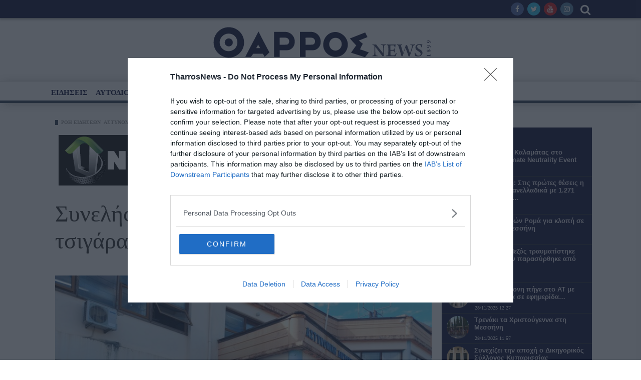

--- FILE ---
content_type: text/html; charset=UTF-8
request_url: https://www.tharrosnews.gr/2023/11/synelifthisan-dyo-atoma-gia-lathraia-tsigara-kai-chasis/
body_size: 35521
content:
<style>



@media only screen and (max-width: 600px) {
 #mega-menu-wrap-menu_main .mega-menu-toggle.mega-menu-open + #mega-menu-menu_main {
 
    left: 0;
    height: 100% !important;
    width: 240px;
    margin-top: 0px;
}

#mega-menu-wrap-menu_main, #mega-menu-wrap-menu_main #mega-menu-menu_main, #mega-menu-wrap-menu_main #mega-menu-menu_main ul.mega-sub-menu, #mega-menu-wrap-menu_main #mega-menu-menu_main li.mega-menu-item, #mega-menu-wrap-menu_main #mega-menu-menu_main li.mega-menu-row, #mega-menu-wrap-menu_main #mega-menu-menu_main li.mega-menu-column, #mega-menu-wrap-menu_main #mega-menu-menu_main a.mega-menu-link

{
	line-height:35px !important;
}

.mega-sub-menu
{
	display: block !important;
	
}

#mega-menu-item-1437
{
	
	margin-top:-320px !important;
}

#mega-menu-1437-0-0
{
	margin-left:0px !important;
}


}



.post-content-wrap {
  line-height: 1.6em !important;
    padding: 0 15px !important;
    font-family: Georgia !important;
    font-weight: normal !important;
    padding-left: 0px !important;
    padding-right: 0px !important;
}



@media only screen and (min-width: 601px)
{
#mega-menu-wrap-menu_main #mega-menu-menu_main > li.mega-menu-item {
    margin: 0 1px 0px 0px   !important;
    display: inline-block   !important;
    height: auto   !important;
    vertical-align: unset   !important;
    height: 30px   !important;
}

}

.block2-content p {
    margin-bottom: 0  !important;
    color: #000  !important;
    font-size: 18px  !important;
    font-weight: normal  !important;
    font-family: Georgia  !important;
}

.menu-top-right {
    float: right;
    margin-right: 30px;
    margin-left: 38px;
    text-align: center;
    margin-top: 5px;
    margin-bottom: 5px;
}
.tn-main-page-wrap {
    position: relative !important;
 
    background: #F5F5F5 !important;
}
#mega-menu-wrap-menu_main #mega-menu-menu_main > li.mega-menu-item.mega-current-menu-item > a.mega-menu-link {
    background: rgba(204, 24, 30, 0.99);
    background: linear-gradient(to bottom, rgba(204, 24, 30, 0.97), rgba(204, 24, 30, 0.99));
    filter: progid:DXImageTransform.Microsoft.gradient(startColorstr='#F7CC181E', endColorstr='#FCCC181E');
    color: #fff;
    font-weight: bold;
    text-decoration: none;
    border-color: #fff;
    line-height: 15px !important;
   
    padding-top: 10px !important;
}
#mega-menu-wrap-menu_main #mega-menu-menu_main > li.mega-menu-item > a.mega-menu-link {
	padding-top:10px !important;
	bottom:10px !important;
}

#mega-menu-wrap-menu_main #mega-menu-menu_main {
    visibility: visible;
    text-align: left;
    padding: -4px -3px -3px -3px;
    height: 38px !important;
}

#mega-menu-item-1793 > .mega-menu-link
{
	    top: -8px !important;
    line-height: 26px  !important;
	
}

.articleInfo {
    display: flex;
    display: -webkit-box;
    display: -ms-flexbox;
    display: -webkit-flex;
    flex-wrap: wrap;
    -webkit-flex-wrap: wrap;
    -ms-flex-wrap: wrap;
    align-items: center;
    font-size: 11px;
    color: #777474;
    margin-top: 10px;
}

time {
    display: inline-block;
    vertical-align: middle;
    position: relative;
    margin-right: 16px;
    font-size: 12px;
    padding: 3px 0 0 22px;
    letter-spacing: .04em;
    line-height: 1;
    min-height: 17px;
    margin-top: 3px;
    margin-bottom: 3px;
}

time:before {
    content: "\f017";
    position: absolute;
    left: 1px;
    top: 3px;
    font-family: 'fontawesome';
    font-size: 16px;
}

.updated {
    font-weight: 600;
    color: #f47b23;
    display: inline-block;
    vertical-align: middle;
    margin: 3px 12px 3px 2px;
    padding-left: 10px;
    position: relative;
}


</style>

<!DOCTYPE html>
<!--[if lt IE 7]>
<html class="no-js ie6 oldie" lang="en"> <![endif]-->
<!--[if IE 7]>
<html class="no-js ie7 oldie" lang="en"> <![endif]-->
<!--[if IE 8]>
<html class="no-js ie8 oldie" lang="en"> <![endif]-->
<!--[if gt IE 8]><!-->

<html >
<head>


<script data-cfasync="false" type="text/javascript" id="clever-core">
    /* <![CDATA[ */
    (function (document, window) {
        var a, c = document.createElement("script"), f = window.frameElement;

        c.id= "CleverCoreLoader96932";
        c.src = "https://scripts.cleverwebserver.com/68e9a0491a1b045944a76634741296bc.js";
        c.async = !0;
        c.type = "text/javascript";
        c.setAttribute("data-target",window.name|| (f && f.getAttribute("id")));
        c.setAttribute("data-callback", "%%CLICK_URL_ESC%%");
        c.setAttribute("data-callback-url-click", "%%CLICK_URL_ESC%%");
        c.setAttribute("data-callback-url-view", "%%CLICK_URL_ESC%%");
        try {
            a = parent.document.getElementsByTagName("script")[0] || document.getElementsByTagName("script")[0];
        } catch (e) {
            a = !1;
        }
        a || (a = document.getElementsByTagName("head")[0] || document.getElementsByTagName("body")[0]);
        a.parentNode.insertBefore(c, a);
    })(document, window);
    /* ]]> */
</script>


<!-- InMobi Choice. Consent Manager Tag v3.0 (for TCF 2.2) -->
<script type="text/javascript" async=true>
(function() {
  var host = window.location.hostname;
  var element = document.createElement('script');
  var firstScript = document.getElementsByTagName('script')[0];
  var url = 'https://cmp.inmobi.com'
    .concat('/choice/', 'ZuL1BgUM5ytPr', '/', host, '/choice.js?tag_version=V3');
  var uspTries = 0;
  var uspTriesLimit = 3;
  element.async = true;
  element.type = 'text/javascript';
  element.src = url;

  firstScript.parentNode.insertBefore(element, firstScript);

  function makeStub() {
    var TCF_LOCATOR_NAME = '__tcfapiLocator';
    var queue = [];
    var win = window;
    var cmpFrame;

    function addFrame() {
      var doc = win.document;
      var otherCMP = !!(win.frames[TCF_LOCATOR_NAME]);

      if (!otherCMP) {
        if (doc.body) {
          var iframe = doc.createElement('iframe');

          iframe.style.cssText = 'display:none';
          iframe.name = TCF_LOCATOR_NAME;
          doc.body.appendChild(iframe);
        } else {
          setTimeout(addFrame, 5);
        }
      }
      return !otherCMP;
    }

    function tcfAPIHandler() {
      var gdprApplies;
      var args = arguments;

      if (!args.length) {
        return queue;
      } else if (args[0] === 'setGdprApplies') {
        if (
          args.length > 3 &&
          args[2] === 2 &&
          typeof args[3] === 'boolean'
        ) {
          gdprApplies = args[3];
          if (typeof args[2] === 'function') {
            args[2]('set', true);
          }
        }
      } else if (args[0] === 'ping') {
        var retr = {
          gdprApplies: gdprApplies,
          cmpLoaded: false,
          cmpStatus: 'stub'
        };

        if (typeof args[2] === 'function') {
          args[2](retr);
        }
      } else {
        if(args[0] === 'init' && typeof args[3] === 'object') {
          args[3] = Object.assign(args[3], { tag_version: 'V3' });
        }
        queue.push(args);
      }
    }

    function postMessageEventHandler(event) {
      var msgIsString = typeof event.data === 'string';
      var json = {};

      try {
        if (msgIsString) {
          json = JSON.parse(event.data);
        } else {
          json = event.data;
        }
      } catch (ignore) {}

      var payload = json.__tcfapiCall;

      if (payload) {
        window.__tcfapi(
          payload.command,
          payload.version,
          function(retValue, success) {
            var returnMsg = {
              __tcfapiReturn: {
                returnValue: retValue,
                success: success,
                callId: payload.callId
              }
            };
            if (msgIsString) {
              returnMsg = JSON.stringify(returnMsg);
            }
            if (event && event.source && event.source.postMessage) {
              event.source.postMessage(returnMsg, '*');
            }
          },
          payload.parameter
        );
      }
    }

    while (win) {
      try {
        if (win.frames[TCF_LOCATOR_NAME]) {
          cmpFrame = win;
          break;
        }
      } catch (ignore) {}

      if (win === window.top) {
        break;
      }
      win = win.parent;
    }
    if (!cmpFrame) {
      addFrame();
      win.__tcfapi = tcfAPIHandler;
      win.addEventListener('message', postMessageEventHandler, false);
    }
  };

  makeStub();

  function makeGppStub() {
    const CMP_ID = 10;
    const SUPPORTED_APIS = [
      '2:tcfeuv2',
      '6:uspv1',
      '7:usnatv1',
      '8:usca',
      '9:usvav1',
      '10:uscov1',
      '11:usutv1',
      '12:usctv1'
    ];

    window.__gpp_addFrame = function (n) {
      if (!window.frames[n]) {
        if (document.body) {
          var i = document.createElement("iframe");
          i.style.cssText = "display:none";
          i.name = n;
          document.body.appendChild(i);
        } else {
          window.setTimeout(window.__gpp_addFrame, 10, n);
        }
      }
    };
    window.__gpp_stub = function () {
      var b = arguments;
      __gpp.queue = __gpp.queue || [];
      __gpp.events = __gpp.events || [];

      if (!b.length || (b.length == 1 && b[0] == "queue")) {
        return __gpp.queue;
      }

      if (b.length == 1 && b[0] == "events") {
        return __gpp.events;
      }

      var cmd = b[0];
      var clb = b.length > 1 ? b[1] : null;
      var par = b.length > 2 ? b[2] : null;
      if (cmd === "ping") {
        clb(
          {
            gppVersion: "1.1", // must be “Version.Subversion”, current: “1.1”
            cmpStatus: "stub", // possible values: stub, loading, loaded, error
            cmpDisplayStatus: "hidden", // possible values: hidden, visible, disabled
            signalStatus: "not ready", // possible values: not ready, ready
            supportedAPIs: SUPPORTED_APIS, // list of supported APIs
            cmpId: CMP_ID, // IAB assigned CMP ID, may be 0 during stub/loading
            sectionList: [],
            applicableSections: [-1],
            gppString: "",
            parsedSections: {},
          },
          true
        );
      } else if (cmd === "addEventListener") {
        if (!("lastId" in __gpp)) {
          __gpp.lastId = 0;
        }
        __gpp.lastId++;
        var lnr = __gpp.lastId;
        __gpp.events.push({
          id: lnr,
          callback: clb,
          parameter: par,
        });
        clb(
          {
            eventName: "listenerRegistered",
            listenerId: lnr, // Registered ID of the listener
            data: true, // positive signal
            pingData: {
              gppVersion: "1.1", // must be “Version.Subversion”, current: “1.1”
              cmpStatus: "stub", // possible values: stub, loading, loaded, error
              cmpDisplayStatus: "hidden", // possible values: hidden, visible, disabled
              signalStatus: "not ready", // possible values: not ready, ready
              supportedAPIs: SUPPORTED_APIS, // list of supported APIs
              cmpId: CMP_ID, // list of supported APIs
              sectionList: [],
              applicableSections: [-1],
              gppString: "",
              parsedSections: {},
            },
          },
          true
        );
      } else if (cmd === "removeEventListener") {
        var success = false;
        for (var i = 0; i < __gpp.events.length; i++) {
          if (__gpp.events[i].id == par) {
            __gpp.events.splice(i, 1);
            success = true;
            break;
          }
        }
        clb(
          {
            eventName: "listenerRemoved",
            listenerId: par, // Registered ID of the listener
            data: success, // status info
            pingData: {
              gppVersion: "1.1", // must be “Version.Subversion”, current: “1.1”
              cmpStatus: "stub", // possible values: stub, loading, loaded, error
              cmpDisplayStatus: "hidden", // possible values: hidden, visible, disabled
              signalStatus: "not ready", // possible values: not ready, ready
              supportedAPIs: SUPPORTED_APIS, // list of supported APIs
              cmpId: CMP_ID, // CMP ID
              sectionList: [],
              applicableSections: [-1],
              gppString: "",
              parsedSections: {},
            },
          },
          true
        );
      } else if (cmd === "hasSection") {
        clb(false, true);
      } else if (cmd === "getSection" || cmd === "getField") {
        clb(null, true);
      }
      //queue all other commands
      else {
        __gpp.queue.push([].slice.apply(b));
      }
    };
    window.__gpp_msghandler = function (event) {
      var msgIsString = typeof event.data === "string";
      try {
        var json = msgIsString ? JSON.parse(event.data) : event.data;
      } catch (e) {
        var json = null;
      }
      if (typeof json === "object" && json !== null && "__gppCall" in json) {
        var i = json.__gppCall;
        window.__gpp(
          i.command,
          function (retValue, success) {
            var returnMsg = {
              __gppReturn: {
                returnValue: retValue,
                success: success,
                callId: i.callId,
              },
            };
            event.source.postMessage(msgIsString ? JSON.stringify(returnMsg) : returnMsg, "*");
          },
          "parameter" in i ? i.parameter : null,
          "version" in i ? i.version : "1.1"
        );
      }
    };
    if (!("__gpp" in window) || typeof window.__gpp !== "function") {
      window.__gpp = window.__gpp_stub;
      window.addEventListener("message", window.__gpp_msghandler, false);
      window.__gpp_addFrame("__gppLocator");
    }
  };

  makeGppStub();

  var uspStubFunction = function() {
    var arg = arguments;
    if (typeof window.__uspapi !== uspStubFunction) {
      setTimeout(function() {
        if (typeof window.__uspapi !== 'undefined') {
          window.__uspapi.apply(window.__uspapi, arg);
        }
      }, 500);
    }
  };

  var checkIfUspIsReady = function() {
    uspTries++;
    if (window.__uspapi === uspStubFunction && uspTries < uspTriesLimit) {
      console.warn('USP is not accessible');
    } else {
      clearInterval(uspInterval);
    }
  };

  if (typeof window.__uspapi === 'undefined') {
    window.__uspapi = uspStubFunction;
    var uspInterval = setInterval(checkIfUspIsReady, 6000);
  }
})();
</script>
<!-- End InMobi Choice. Consent Manager Tag v3.0 (for TCF 2.2) -->



<!-- Google Tag Manager -->
<script>(function(w,d,s,l,i){w[l]=w[l]||[];w[l].push({'gtm.start':
new Date().getTime(),event:'gtm.js'});var f=d.getElementsByTagName(s)[0],
j=d.createElement(s),dl=l!='dataLayer'?'&l='+l:'';j.async=true;j.src=
'https://www.googletagmanager.com/gtm.js?id='+i+dl;f.parentNode.insertBefore(j,f);
})(window,document,'script','dataLayer','GTM-KR3HLRN');</script>
<!-- End Google Tag Manager -->
    <meta name="googlebot" content="index, follow, max-snippet:-1, max-image-preview:large, max-video-preview:-1">
<meta name="bingbot" content="index, follow, max-snippet:-1, max-image-preview:large, max-video-preview:-1">

<meta charset="UTF-8">
<meta name="viewport" content="width=device-width, initial-scale=1">
<!--[if IE]><meta http-equiv='X-UA-Compatible' content='IE=edge,chrome=1'><![endif]-->

<!-- mobile Specific meta -->
<link rel="profile" href="https://gmpg.org/xfn/11">
<link rel="alternate" type="text/xml" title="RSS .92" href="https://www.tharrosnews.gr/feed/rss/" />
<link rel="alternate" type="application/rss+xml" title="RSS 2.0" href="https://www.tharrosnews.gr/feed/" />
<link rel="pingback" href="https://www.tharrosnews.gr/xmlrpc.php">
<link rel='stylesheet' href='https://www.tharrosnews.gr/wp-content/themes/maxblog/style.css' type='text/css' media='screen'/>
    <title>Συνελήφθησαν δύο άτομα για λαθραία τσιγάρα και χασίς - ΕΦΗΜΕΡΙΔΑ ΘΑΡΡΟΣ</title>

<!-- This site is optimized with the Yoast SEO plugin v12.7.1 - https://yoast.com/wordpress/plugins/seo/ -->
<meta name="robots" content="index, follow"/>
<link rel="canonical" href="https://www.tharrosnews.gr/2023/11/synelifthisan-dyo-atoma-gia-lathraia-tsigara-kai-chasis/" />
<meta property="og:locale" content="el_GR" />
<meta property="og:type" content="article" />
<meta property="og:title" content="Συνελήφθησαν δύο άτομα για λαθραία τσιγάρα και χασίς - ΕΦΗΜΕΡΙΔΑ ΘΑΡΡΟΣ" />
<meta property="og:description" content="Με αρκετά πακέτα λαθραίων τσιγάρων συνελήφθη το απόγευμα της Κυριακής στα Φιλιατρά ένας 22χρονος Παλαιστίνιος. Σε έλεγχο που του έκαναν αστυνομικοί της Β΄ Ομάδας Πρόληψης και Καταστολής του Εγκλήματος Μεσσηνίας βρήκαν στην κατοχή του 89 πακέτα λαθραίων τσιγάρων, τα οποία κατασχέθηκαν. Προανάκριση για την υπόθεση διενεργεί το Αστυνομικό Τμήμα Τριφυλίας. Επίσης, το πρωί της Κυριακής &hellip;" />
<meta property="og:url" content="https://www.tharrosnews.gr/2023/11/synelifthisan-dyo-atoma-gia-lathraia-tsigara-kai-chasis/" />
<meta property="og:site_name" content="ΕΦΗΜΕΡΙΔΑ ΘΑΡΡΟΣ" />
<meta property="article:tag" content="ΣΥΛΛΗΨΕΙΣ" />
<meta property="article:tag" content="ΧΑΣΙΣ" />
<meta property="article:tag" content="ΛΑΘΡΑΙΑ ΤΣΙΓΑΡΑ" />
<meta property="article:section" content="ΡΟΗ ΕΙΔΗΣΕΩΝ" />
<meta property="article:published_time" content="2023-11-21T07:00:00+00:00" />
<meta property="article:modified_time" content="2023-11-21T04:02:58+00:00" />
<meta property="og:updated_time" content="2023-11-21T04:02:58+00:00" />
<meta property="og:image" content="https://www.tharrosnews.gr/wp-content/uploads/2022/10/peripoliko-astinomias.jpg" />
<meta property="og:image:secure_url" content="https://www.tharrosnews.gr/wp-content/uploads/2022/10/peripoliko-astinomias.jpg" />
<meta property="og:image:width" content="707" />
<meta property="og:image:height" content="530" />
<meta name="twitter:card" content="summary_large_image" />
<meta name="twitter:description" content="Με αρκετά πακέτα λαθραίων τσιγάρων συνελήφθη το απόγευμα της Κυριακής στα Φιλιατρά ένας 22χρονος Παλαιστίνιος. Σε έλεγχο που του έκαναν αστυνομικοί της Β΄ Ομάδας Πρόληψης και Καταστολής του Εγκλήματος Μεσσηνίας βρήκαν στην κατοχή του 89 πακέτα λαθραίων τσιγάρων, τα οποία κατασχέθηκαν. Προανάκριση για την υπόθεση διενεργεί το Αστυνομικό Τμήμα Τριφυλίας. Επίσης, το πρωί της Κυριακής [&hellip;]" />
<meta name="twitter:title" content="Συνελήφθησαν δύο άτομα για λαθραία τσιγάρα και χασίς - ΕΦΗΜΕΡΙΔΑ ΘΑΡΡΟΣ" />
<meta name="twitter:image" content="https://www.tharrosnews.gr/wp-content/uploads/2022/10/peripoliko-astinomias.jpg" />
<script type='application/ld+json' class='yoast-schema-graph yoast-schema-graph--main'>{"@context":"https://schema.org","@graph":[{"@type":"WebSite","@id":"https://www.tharrosnews.gr/#website","url":"https://www.tharrosnews.gr/","name":"\u0395\u03a6\u0397\u039c\u0395\u03a1\u0399\u0394\u0391 \u0398\u0391\u03a1\u03a1\u039f\u03a3","description":"\u0395\u03af\u03b4\u03b7\u03c3\u03b5\u03b9\u03c2 - \u0395\u03c0\u03b9\u03ba\u03b1\u03b9\u03c1\u03cc\u03c4\u03b7\u03c4\u03b1 - \u039a\u03b1\u03bb\u03b1\u03bc\u03ac\u03c4\u03b1 - \u039c\u03b5\u03c3\u03c3\u03b7\u03bd\u03af\u03b1 - \u0395\u03bb\u03bb\u03ac\u03b4\u03b1","potentialAction":{"@type":"SearchAction","target":"https://www.tharrosnews.gr/?s={search_term_string}","query-input":"required name=search_term_string"}},{"@type":"ImageObject","@id":"https://www.tharrosnews.gr/2023/11/synelifthisan-dyo-atoma-gia-lathraia-tsigara-kai-chasis/#primaryimage","url":"https://www.tharrosnews.gr/wp-content/uploads/2022/10/peripoliko-astinomias.jpg","width":707,"height":530},{"@type":"WebPage","@id":"https://www.tharrosnews.gr/2023/11/synelifthisan-dyo-atoma-gia-lathraia-tsigara-kai-chasis/#webpage","url":"https://www.tharrosnews.gr/2023/11/synelifthisan-dyo-atoma-gia-lathraia-tsigara-kai-chasis/","inLanguage":"el","name":"\u03a3\u03c5\u03bd\u03b5\u03bb\u03ae\u03c6\u03b8\u03b7\u03c3\u03b1\u03bd \u03b4\u03cd\u03bf \u03ac\u03c4\u03bf\u03bc\u03b1 \u03b3\u03b9\u03b1 \u03bb\u03b1\u03b8\u03c1\u03b1\u03af\u03b1 \u03c4\u03c3\u03b9\u03b3\u03ac\u03c1\u03b1 \u03ba\u03b1\u03b9 \u03c7\u03b1\u03c3\u03af\u03c2 - \u0395\u03a6\u0397\u039c\u0395\u03a1\u0399\u0394\u0391 \u0398\u0391\u03a1\u03a1\u039f\u03a3","isPartOf":{"@id":"https://www.tharrosnews.gr/#website"},"primaryImageOfPage":{"@id":"https://www.tharrosnews.gr/2023/11/synelifthisan-dyo-atoma-gia-lathraia-tsigara-kai-chasis/#primaryimage"},"datePublished":"2023-11-21T07:00:00+00:00","dateModified":"2023-11-21T04:02:58+00:00","author":{"@id":"https://www.tharrosnews.gr/#/schema/person/9ef302959fa2654889f38e2e84c8856f"}},{"@type":["Person"],"@id":"https://www.tharrosnews.gr/#/schema/person/9ef302959fa2654889f38e2e84c8856f","name":"babarou","image":{"@type":"ImageObject","@id":"https://www.tharrosnews.gr/#authorlogo","url":"https://secure.gravatar.com/avatar/4295a5f7c422f71096fc950ebcd2e682?s=96&d=mm&r=g","caption":"babarou"},"sameAs":[]}]}</script>
<!-- / Yoast SEO plugin. -->

<link rel='dns-prefetch' href='//s.w.org' />
<link rel="alternate" type="application/rss+xml" title="Ροή RSS &raquo; ΕΦΗΜΕΡΙΔΑ ΘΑΡΡΟΣ" href="https://www.tharrosnews.gr/feed/" />
		<script type="text/javascript">
			window._wpemojiSettings = {"baseUrl":"https:\/\/s.w.org\/images\/core\/emoji\/12.0.0-1\/72x72\/","ext":".png","svgUrl":"https:\/\/s.w.org\/images\/core\/emoji\/12.0.0-1\/svg\/","svgExt":".svg","source":{"concatemoji":"https:\/\/www.tharrosnews.gr\/wp-includes\/js\/wp-emoji-release.min.js?ver=5.3.2"}};
			!function(e,a,t){var r,n,o,i,p=a.createElement("canvas"),s=p.getContext&&p.getContext("2d");function c(e,t){var a=String.fromCharCode;s.clearRect(0,0,p.width,p.height),s.fillText(a.apply(this,e),0,0);var r=p.toDataURL();return s.clearRect(0,0,p.width,p.height),s.fillText(a.apply(this,t),0,0),r===p.toDataURL()}function l(e){if(!s||!s.fillText)return!1;switch(s.textBaseline="top",s.font="600 32px Arial",e){case"flag":return!c([127987,65039,8205,9895,65039],[127987,65039,8203,9895,65039])&&(!c([55356,56826,55356,56819],[55356,56826,8203,55356,56819])&&!c([55356,57332,56128,56423,56128,56418,56128,56421,56128,56430,56128,56423,56128,56447],[55356,57332,8203,56128,56423,8203,56128,56418,8203,56128,56421,8203,56128,56430,8203,56128,56423,8203,56128,56447]));case"emoji":return!c([55357,56424,55356,57342,8205,55358,56605,8205,55357,56424,55356,57340],[55357,56424,55356,57342,8203,55358,56605,8203,55357,56424,55356,57340])}return!1}function d(e){var t=a.createElement("script");t.src=e,t.defer=t.type="text/javascript",a.getElementsByTagName("head")[0].appendChild(t)}for(i=Array("flag","emoji"),t.supports={everything:!0,everythingExceptFlag:!0},o=0;o<i.length;o++)t.supports[i[o]]=l(i[o]),t.supports.everything=t.supports.everything&&t.supports[i[o]],"flag"!==i[o]&&(t.supports.everythingExceptFlag=t.supports.everythingExceptFlag&&t.supports[i[o]]);t.supports.everythingExceptFlag=t.supports.everythingExceptFlag&&!t.supports.flag,t.DOMReady=!1,t.readyCallback=function(){t.DOMReady=!0},t.supports.everything||(n=function(){t.readyCallback()},a.addEventListener?(a.addEventListener("DOMContentLoaded",n,!1),e.addEventListener("load",n,!1)):(e.attachEvent("onload",n),a.attachEvent("onreadystatechange",function(){"complete"===a.readyState&&t.readyCallback()})),(r=t.source||{}).concatemoji?d(r.concatemoji):r.wpemoji&&r.twemoji&&(d(r.twemoji),d(r.wpemoji)))}(window,document,window._wpemojiSettings);
		</script>
		<style type="text/css">
img.wp-smiley,
img.emoji {
	display: inline !important;
	border: none !important;
	box-shadow: none !important;
	height: 1em !important;
	width: 1em !important;
	margin: 0 .07em !important;
	vertical-align: -0.1em !important;
	background: none !important;
	padding: 0 !important;
}
</style>
	<link rel='stylesheet' id='wgs2-css'  href='https://www.tharrosnews.gr/wp-content/plugins/wp-google-search/wgs2.css?ver=5.3.2' type='text/css' media='all' />
<link rel='stylesheet' id='wp-block-library-css'  href='https://www.tharrosnews.gr/wp-includes/css/dist/block-library/style.min.css?ver=5.3.2' type='text/css' media='all' />
<link rel='stylesheet' id='wc-block-style-css'  href='https://www.tharrosnews.gr/wp-content/plugins/woocommerce/packages/woocommerce-blocks/build/style.css?ver=2.4.5' type='text/css' media='all' />
<link rel='stylesheet' id='wp-components-css'  href='https://www.tharrosnews.gr/wp-includes/css/dist/components/style.min.css?ver=5.3.2' type='text/css' media='all' />
<link rel='stylesheet' id='wp-editor-font-css'  href='https://fonts.googleapis.com/css?family=Noto+Serif%3A400%2C400i%2C700%2C700i&#038;ver=5.3.2' type='text/css' media='all' />
<link rel='stylesheet' id='wp-block-editor-css'  href='https://www.tharrosnews.gr/wp-includes/css/dist/block-editor/style.min.css?ver=5.3.2' type='text/css' media='all' />
<link rel='stylesheet' id='wp-nux-css'  href='https://www.tharrosnews.gr/wp-includes/css/dist/nux/style.min.css?ver=5.3.2' type='text/css' media='all' />
<link rel='stylesheet' id='wp-editor-css'  href='https://www.tharrosnews.gr/wp-includes/css/dist/editor/style.min.css?ver=5.3.2' type='text/css' media='all' />
<link rel='stylesheet' id='simple-iframe-style-css'  href='https://www.tharrosnews.gr/wp-content/plugins/simple-iframe/dist/blocks.style.build.css?ver=5.3.2' type='text/css' media='all' />
<link rel='stylesheet' id='dashicons-css'  href='https://www.tharrosnews.gr/wp-includes/css/dashicons.min.css?ver=5.3.2' type='text/css' media='all' />
<link rel='stylesheet' id='contact-form-7-css'  href='https://www.tharrosnews.gr/wp-content/plugins/contact-form-7/includes/css/styles.css?ver=5.1.6' type='text/css' media='all' />
<link rel='stylesheet' id='photoswipe-lib-css'  href='https://www.tharrosnews.gr/wp-content/plugins/lightbox-photoswipe/lib/photoswipe.css?ver=2.13' type='text/css' media='all' />
<link rel='stylesheet' id='photoswipe-skin-css'  href='https://www.tharrosnews.gr/wp-content/plugins/lightbox-photoswipe/lib/skins/default/skin.css?ver=2.13' type='text/css' media='all' />
<link rel='stylesheet' id='woocommerce-layout-css'  href='https://www.tharrosnews.gr/wp-content/plugins/woocommerce/assets/css/woocommerce-layout.css?ver=3.8.1' type='text/css' media='all' />
<link rel='stylesheet' id='woocommerce-smallscreen-css'  href='https://www.tharrosnews.gr/wp-content/plugins/woocommerce/assets/css/woocommerce-smallscreen.css?ver=3.8.1' type='text/css' media='only screen and (max-width: 768px)' />
<link rel='stylesheet' id='woocommerce-general-css'  href='https://www.tharrosnews.gr/wp-content/plugins/woocommerce/assets/css/woocommerce.css?ver=3.8.1' type='text/css' media='all' />
<style id='woocommerce-inline-inline-css' type='text/css'>
.woocommerce form .form-row .required { visibility: visible; }
</style>
<link rel='stylesheet' id='megamenu-css'  href='https://www.tharrosnews.gr/wp-content/uploads/maxmegamenu/style.css?ver=40e386' type='text/css' media='all' />
<link rel='stylesheet' id='megamenu-genericons-css'  href='https://www.tharrosnews.gr/wp-content/plugins/megamenu-pro/icons/genericons/genericons/genericons.css?ver=1.9.1' type='text/css' media='all' />
<link rel='stylesheet' id='megamenu-fontawesome-css'  href='https://www.tharrosnews.gr/wp-content/plugins/megamenu-pro/icons/fontawesome/css/font-awesome.min.css?ver=1.9.1' type='text/css' media='all' />
<link rel='stylesheet' id='megamenu-fontawesome5-css'  href='https://www.tharrosnews.gr/wp-content/plugins/megamenu-pro/icons/fontawesome5/css/all.min.css?ver=1.9.1' type='text/css' media='all' />
<link rel='stylesheet' id='tn-style-css'  href='https://www.tharrosnews.gr/wp-content/themes/maxblog/style.css?ver=8.9' type='text/css' media='all' />
<link rel='stylesheet' id='tn-extend-css-css'  href='https://www.tharrosnews.gr/wp-content/themes/maxblog/lib/extend-lib/css/extend-lib.css?ver=8.9' type='text/css' media='all' />
<link rel='stylesheet' id='tn-style-css-css'  href='https://www.tharrosnews.gr/wp-content/themes/maxblog/assets/css/tn-style.min.css?ver=8.9' type='text/css' media='all' />
<link rel='stylesheet' id='tn-woocommerce-css'  href='https://www.tharrosnews.gr/wp-content/themes/maxblog/woocommerce/css/tn-woocommerce.min.css?ver=2.3.5' type='text/css' media='all' />
<script type='text/javascript' src='https://www.tharrosnews.gr/wp-includes/js/jquery/jquery.js?ver=1.12.4-wp'></script>
<script type='text/javascript' src='https://www.tharrosnews.gr/wp-includes/js/jquery/jquery-migrate.min.js?ver=1.4.1'></script>
<script type='text/javascript' src='https://www.tharrosnews.gr/wp-content/plugins/lightbox-photoswipe/lib/photoswipe.min.js?ver=2.13'></script>
<script type='text/javascript' src='https://www.tharrosnews.gr/wp-content/plugins/lightbox-photoswipe/lib/photoswipe-ui-default.min.js?ver=2.13'></script>
<script type='text/javascript'>
/* <![CDATA[ */
var lbwps_options = {"label_facebook":"Share on Facebook","label_twitter":"Tweet","label_pinterest":"Pin it","label_download":"Download image","share_facebook":"1","share_twitter":"1","share_pinterest":"1","share_download":"0","share_direct":"0","close_on_scroll":"0","close_on_drag":"0","history":"0","show_counter":"1","show_fullscreen":"1","show_zoom":"1","show_caption":"1","loop":"1","pinchtoclose":"1","taptotoggle":"1","spacing":"12","close_on_click":"1","fulldesktop":"0","use_alt":"0"};
/* ]]> */
</script>
<script type='text/javascript' src='https://www.tharrosnews.gr/wp-content/plugins/lightbox-photoswipe/js/frontend.min.js?ver=2.13'></script>
<link rel='https://api.w.org/' href='https://www.tharrosnews.gr/wp-json/' />
<link rel="EditURI" type="application/rsd+xml" title="RSD" href="https://www.tharrosnews.gr/xmlrpc.php?rsd" />
<link rel="wlwmanifest" type="application/wlwmanifest+xml" href="https://www.tharrosnews.gr/wp-includes/wlwmanifest.xml" /> 
<meta name="generator" content="WordPress 5.3.2" />
<meta name="generator" content="WooCommerce 3.8.1" />
<link rel='shortlink' href='https://www.tharrosnews.gr/?p=531797' />
<link rel="alternate" type="application/json+oembed" href="https://www.tharrosnews.gr/wp-json/oembed/1.0/embed?url=https%3A%2F%2Fwww.tharrosnews.gr%2F2023%2F11%2Fsynelifthisan-dyo-atoma-gia-lathraia-tsigara-kai-chasis%2F" />
<link rel="alternate" type="text/xml+oembed" href="https://www.tharrosnews.gr/wp-json/oembed/1.0/embed?url=https%3A%2F%2Fwww.tharrosnews.gr%2F2023%2F11%2Fsynelifthisan-dyo-atoma-gia-lathraia-tsigara-kai-chasis%2F&#038;format=xml" />

		<!-- GA Google Analytics @ https://m0n.co/ga -->
		<script async src="https://www.googletagmanager.com/gtag/js?id=G-8QDYZ4CQPF"></script>
		<script>
			window.dataLayer = window.dataLayer || [];
			function gtag(){dataLayer.push(arguments);}
			gtag('js', new Date());
			gtag('config', 'G-8QDYZ4CQPF');
		</script>

	<link rel="apple-touch-icon" sizes="180x180" href="/wp-content/uploads/fbrfg/apple-touch-icon.png">
<link rel="icon" type="image/png" sizes="32x32" href="/wp-content/uploads/fbrfg/favicon-32x32.png">
<link rel="icon" type="image/png" sizes="16x16" href="/wp-content/uploads/fbrfg/favicon-16x16.png">
<link rel="manifest" href="/wp-content/uploads/fbrfg/site.webmanifest">
<link rel="mask-icon" href="/wp-content/uploads/fbrfg/safari-pinned-tab.svg" color="#5bbad5">
<link rel="shortcut icon" href="/wp-content/uploads/fbrfg/favicon.ico">
<meta name="msapplication-TileColor" content="#da532c">
<meta name="msapplication-config" content="/wp-content/uploads/fbrfg/browserconfig.xml">
<meta name="theme-color" content="#ffffff"><style type='text/css' media="all">

            /* menu top */
                        .tn-navbar, .menu-nav-top .sub-menu {
                background: #0f123b;
            }

            .menu-nav-top .sub-menu {
                border-left: 0;
                border-bottom: 0;
            }

            .menu-nav-top .sub-menu li a {
                border-bottom-color: inherit;
            }
            
                        .tn-navbar {
                color: #ffffff;
            }
            
            
            /* menu main */
                        .main-nav-inner, #main-mobile-menu {
              top:0px !important;
                background: #f5f5f5;
            }
            
                        #menu-main > ul > li > a, .ajax-search-icon, #main-mobile-menu li a, #mobile-button-nav-open {
                color: #314053;
            }

            
            /* footer */
            
            
            /* copyright */
            
            

            /* body font */
                        body  {
            font-family:Georgia, serif;font-weight:700;font-size:17px; }
            
            /* title font */
                        .block-title,.single-style1-title,.single-style2-title,.author-title,.search-submit,.single-nav-title-wrap,
            .review-widget-post-title,.review-widget-score,.single-review-element,.single-review-summary h3,.block-big-slider-title,
            .big-carousel-inner,.logo-404,.single-aside-social-wrap .share-title,.social-count-wrap .num-count,.twitter-widget-title h3,
            .block-feature2-slider-title,#main-content .widget .module5-wrap .col-sm-4 .block4-wrap .block-title, #main-content .single-related-wrap .col-sm-4 .block4-wrap .block-title,
            .page-title-wrap,.title-logo, .woocommerce div.product .product_title, .woocommerce .page-title  {
                font-family:Georgia, serif;font-weight:400;text-transform:capitalize;font-size:19px;line-height:27px; }
            
            /* small title font */
                        .block6-wrap .block-title, .block11-wrap .block-title, .block8-wrap .block-title, .single-tags-source-wrap,
            .widget_categories ul, .widget_pages ul, .single-social-wrap, .widget_nav_menu ul, .widget_archive ul,
            .block9-wrap .block-title, .module-ticker-wrap .block-title, .big-slider-carousel-title, #menu-main .block-title,
            #main-content .widget .col-sm-4 .block4-wrap .block-title, .page-numbers, .block11-wrap .review-score,
            .block11-score-separation, .woocommerce ul.cart_list .product-title, .woocommerce ul.product_list_widget .product-title,
            .woocommerce ul.cart_list li a, .woocommerce ul.product_list_widget li a, .cart_item .product-name a {
            font-family:Georgia, serif;font-weight:700;text-transform:none;font-size:18px;line-height:20px; }
            
            /* meta tags font */
                        .post-meta, .sub-cate-wrap, .breadcrumbs-bar-wrap, .author-widget-content, .post-categories,
            .rememberme, .register-links, .meta-thumb-wrap, .review-score {
            font-family:Georgia, serif;font-weight:400;text-transform:uppercase;font-size:10px; }
            
            /* menu font */
                        #menu-main > ul > li > a, .tn-sub-menu-wrap, .menu-nav-top, #main-mobile-menu,
            .module-ticker-wrap .block-title {
            font-family:Georgia, serif;font-weight:700;font-size:14px; }
            
            /* header title font */
                        .widget-title h3, .cate-title, .search-page-title, .archive-page-title,
            .side-dock-title h3, .comment-title h3, .related.products h2 {
            font-family:Georgia, serif;font-weight:700;font-size:14px; }
            
            /*header style */
            
            /* sidebar position */
            
                        /* color text */
            .tn-mega-menu-col > .tn-sub-menu-wrap > ul > li > ul > li > a:hover, .tn-sub-menu li a:hover, .cat-item a:before, .widget_pages .page_item a:before, .widget_meta li:before, .widget_archive li a:before,
            .widget_nav_menu .menu-main-nav-container > ul > li > a:before, .widget_rss ul li a, .about-widget-name span, .title-logo a::first-letter,
            .block11-wrap:before, .logo-404 h1, .post-content-wrap a, .post-content-wrap a:hover, .post-content-wrap a:focus, .comment-form .logged-in-as a, .prev-article, .next-article,
             #close-side-dock:hover, .single-review-score, .post-categories li:hover a, .post-categories li:focus a, #recentcomments a, #footer .post-categories a:hover,#footer .post-categories a:focus,
            #main-mobile-menu .current-menu-item a, #main-mobile-menu li a:hover, .block11-score-separation, .block11-wrap .review-score, .single-review-as, .menu-nav-top .sub-menu li a:hover,
            .woocommerce div.product .woocommerce-tabs ul.tabs li.active a, .woocommerce .page-wrap .star-rating span {
                color: #304153;
            }

            /* selector */
            ::selection {
                background: #304153;
                color: #fff;
            }

            ::-moz-selection {
                background: #304153;
                color: #fff;
            }

            /* background */
            #menu-main > ul > li.current-menu-item > a, #menu-main > ul > li > a:hover, .tn-mega-menu-col > .tn-sub-menu-wrap > ul > li > a,
            .ajax-search-icon:hover, .ajax-search-icon:focus, .menu-nav-top li a:hover, .block-big-slider-cate-tag li, .review-score, .drop-caps,
            #comment-submit, .form-submit #submit, .score-bar, .top-score-bar, #toTop i, .no-thumb, .widget-title h3:before, .close-mobile-menu-wrap,
            .tn-ajax-loadmore:hover, .tn-ajax-loadmore:focus, .page-numbers.current, .page-numbers:hover, .page-numbers:focus, .meta-thumb-element:hover,
            .meta-thumb-element:focus, #mobile-button-nav-open:hover, #mobile-button-nav-open:focus, .widget_product_search input[type="submit"]:hover, .widget_product_search input[type="submit"]:focus,
            .woocommerce span.onsale, .woocommerce #respond input#submit:hover, .woocommerce a.button:hover, .woocommerce button.button:hover, .woocommerce input.button:hover,
            .related.products h2:before, .woocommerce .widget_price_filter .ui-slider .ui-slider-handle, .woocommerce #respond input#submit.alt:hover, .woocommerce a.button.alt:hover, .woocommerce button.button.alt:hover, .woocommerce input.button.alt:hover {
                background: #304153;
            }

            .woocommerce nav.woocommerce-pagination ul li a:focus, .woocommerce nav.woocommerce-pagination ul li a:hover, .woocommerce nav.woocommerce-pagination ul li span.current {
                background: #304153 !important;
            }

            /* border */
            .post-content-wrap blockquote, pre, .cate-title, .search-page-title, .archive-page-title, .post-categories,
            .author-title, .big-carousel-inner, .woocommerce div.product .woocommerce-tabs ul.tabs li.active a, .tn-share-to-email-popup {
                border-color: #304153;
            }

            .tn-mega-menu, .tn-navbar, .tn-mega-menu-col, .tn-dropdown-menu, #menu-main ul li .tn-dropdown-menu ul li ul.tn-sub-menu,
            #menu-main ul li div.tn-dropdown-menu ul li ul.tn-sub-menu, .ajax-form {
                border-top-color: #304153            }

            
            /* layout */
            
            
            /*right title line height fix */
            
            /* multi category color */
            
            /*content width */
                        .full-width-mode .post-content-wrap {
                max-width: 1030px;
                margin: 0 auto;
            }
            
            /*custom css */
            
        </style>
    <!--[if lt IE 9]><script src="https://html5shim.googlecode.com/svn/trunk/html5.js"></script><![endif]-->		<script type="text/javascript">
			var tn_ajax_url = 'https://www.tharrosnews.gr/wp-admin/admin-ajax.php';
		</script>
		<noscript><style>.woocommerce-product-gallery{ opacity: 1 !important; }</style></noscript>
	<style type="text/css">.blue-message {
background: none repeat scroll 0 0 #3399ff;
color: #ffffff;
text-shadow: none;
font-size: 14px;
line-height: 24px;
padding: 10px;
} 
.green-message {
background: none repeat scroll 0 0 #8cc14c;
color: #ffffff;
text-shadow: none;
font-size: 14px;
line-height: 24px;
padding: 10px;
} 
.orange-message {
background: none repeat scroll 0 0 #faa732;
color: #ffffff;
text-shadow: none;
font-size: 14px;
line-height: 24px;
padding: 10px;
} 
.red-message {
background: none repeat scroll 0 0 #da4d31;
color: #ffffff;
text-shadow: none;
font-size: 14px;
line-height: 24px;
padding: 10px;
} 
.grey-message {
background: none repeat scroll 0 0 #53555c;
color: #ffffff;
text-shadow: none;
font-size: 14px;
line-height: 24px;
padding: 10px;
} 
.left-block {
background: none repeat scroll 0 0px, radial-gradient(ellipse at center center, #ffffff 0%, #f2f2f2 100%) repeat scroll 0 0 rgba(0, 0, 0, 0);
color: #8b8e97;
padding: 10px;
margin: 10px;
float: left;
} 
.right-block {
background: none repeat scroll 0 0px, radial-gradient(ellipse at center center, #ffffff 0%, #f2f2f2 100%) repeat scroll 0 0 rgba(0, 0, 0, 0);
color: #8b8e97;
padding: 10px;
margin: 10px;
float: right;
} 
.blockquotes {
background: none;
border-left: 5px solid #f1f1f1;
color: #8B8E97;
font-size: 14px;
font-style: italic;
line-height: 22px;
padding-left: 15px;
padding: 10px;
width: 60%;
float: left;
} 
</style><script type="text/javascript">

  var _gaq = _gaq || [];
  _gaq.push(['_setAccount', 'UA-397049-39']);
  _gaq.push(['_trackPageview']);

  (function() {
    var ga = document.createElement('script'); ga.type = 'text/javascript'; ga.async = true;
    ga.src = ('https:' == document.location.protocol ? 'https://ssl' : 'https://www') + '.google-analytics.com/ga.js';
    var s = document.getElementsByTagName('script')[0]; s.parentNode.insertBefore(ga, s);
  })();

</script>		<style type="text/css" id="wp-custom-css">
			.mega-menu-description
{display:none!important;}



.mega-menu-wrap:first-of-type
{display:none!important;}



@media (max-width: 992px){
.mobile-menu-nav {
    display: none!important;
    color: #fff;
    overflow: hidden;
	}}


#mega-menu-item-media_image-19 > img
{max-width: 90%!important;}


.breadcrumbs-bar-wrap
{display:none;}


@media (max-width: 500px){
.elementor-1996 .elementor-element.elementor-element-5d57ec91
	{margin-top: 0px;}}



a.roi-link-more:hover {
    color: white;
    text-decoration: none;
}
#module-post-widgetroi-5, #module-post-widgetroi-3, #module-post-widgetroimobile-3{
background-color: #0f123b;
}
a.roi-link-more{
font-size: 14px;
font-weight:normal;	
padding: 4px 20px;
color: #ffffff;
border-top: 1px solid #ffffff;
border-bottom: 1px solid #ffffff;
}
div.roi-div-more{
text-align: center;
color: #ffff;
	padding-top: 5px;
padding-bottom: 15px;
}
#module-post-widgetroi-5 ul.module-post-content::-webkit-scrollbar, #module-post-widgetroi-3 ul.module-post-content::-webkit-scrollbar {
    display: none;
}
#mega-menu-item-484899 a{
	min-width: 160px;
}
@media only screen and (min-width: 500px){
.roi-div-more-mobile{
	display: none;
}
}		</style>
		<style type="text/css">/** Mega Menu CSS: fs **/</style>

</head><!-- #header-->

<body data-rsssl=1 class="post-template-default single single-post postid-531797 single-format-standard tn-body-class theme-maxblog woocommerce-no-js mega-menu-menu-main">


<ins class="55fe3eb4" data-key="eefa3007502ea3ef578410a2d2efba2f"></ins>
<script async defer src="https://asrv.dalecta.com/0e697b03.js"></script>

<!-- Google Tag Manager (noscript) -->
<noscript><iframe src="https://www.googletagmanager.com/ns.html?id=GTM-KR3HLRN"
height="0" width="0" style="display:none;visibility:hidden"></iframe></noscript>
<!-- End Google Tag Manager (noscript) -->




<div class="tn-main-page-wrap">

    <div id="mega-menu-wrap-menu_main" class="mega-menu-wrap"><div class="mega-menu-toggle"><div class="mega-toggle-blocks-left"><div class='mega-toggle-block mega-menu-toggle-block mega-toggle-block-1' id='mega-toggle-block-1' tabindex='0'><span class='mega-toggle-label' role='button' aria-expanded='false'><span class='mega-toggle-label-closed'>MENU</span><span class='mega-toggle-label-open'>MENU</span></span></div></div><div class="mega-toggle-blocks-center"></div><div class="mega-toggle-blocks-right"></div></div><ul id="mega-menu-menu_main" class="mega-menu max-mega-menu mega-menu-horizontal mega-no-js" data-event="hover_intent" data-effect="fade_up" data-effect-speed="200" data-effect-mobile="slide_right" data-effect-speed-mobile="400" data-panel-width="body" data-panel-inner-width="#sticky-wrapper" data-mobile-force-width="body" data-second-click="go" data-document-click="collapse" data-vertical-behaviour="standard" data-breakpoint="999" data-unbind="true"><li class='mega-menu-item mega-menu-item-type-custom mega-menu-item-object-custom mega-align-bottom-left mega-menu-flyout mega-menu-item-1793' id='mega-menu-item-1793'><a class="mega-menu-link" href="/all-news" tabindex="0">ΕΙΔΗΣΕΙΣ</a></li><li class='mega-menu-item mega-menu-item-type-taxonomy mega-menu-item-object-category mega-align-bottom-left mega-menu-flyout mega-has-description mega-menu-item-1432' id='mega-menu-item-1432'><a class="mega-menu-link" href="https://www.tharrosnews.gr/all-news/autodioikisi/" tabindex="0"><span class="mega-description-group"><span class="mega-menu-title">ΑΥΤΟΔΙΟΙΚΗΣΗ</span><span class="mega-menu-description">ΑΥΤΟΔΙΟΙΚΗΣΗ</span></span></a></li><li class='mega-menu-item mega-menu-item-type-taxonomy mega-menu-item-object-category mega-align-bottom-left mega-menu-flyout mega-has-description mega-menu-item-1433' id='mega-menu-item-1433'><a class="mega-menu-link" href="https://www.tharrosnews.gr/all-news/politistika/" tabindex="0"><span class="mega-description-group"><span class="mega-menu-title">ΠΟΛΙΤΙΣΤΙΚΑ</span><span class="mega-menu-description">ΠΟΛΙΤΙΣΤΙΚΑ</span></span></a></li><li class='mega-menu-item mega-menu-item-type-taxonomy mega-menu-item-object-category mega-align-bottom-left mega-menu-flyout mega-has-description mega-menu-item-1430' id='mega-menu-item-1430'><a class="mega-menu-link" href="https://www.tharrosnews.gr/all-news/sports/" tabindex="0"><span class="mega-description-group"><span class="mega-menu-title">ΑΘΛΗΤΙΚΑ</span><span class="mega-menu-description">ΑΘΛΗΤΙΚΑ</span></span></a></li><li class='mega-menu-item mega-menu-item-type-taxonomy mega-menu-item-object-category mega-current-post-ancestor mega-current-menu-parent mega-current-post-parent mega-align-bottom-left mega-menu-flyout mega-has-description mega-menu-item-1431' id='mega-menu-item-1431'><a class="mega-menu-link" href="https://www.tharrosnews.gr/all-news/astynomika/" tabindex="0"><span class="mega-description-group"><span class="mega-menu-title">ΑΣΤΥΝΟΜΙΚΑ</span><span class="mega-menu-description">ΑΣΤΥΝΟΜΙΚΑ</span></span></a></li><li class='mega-menu-item mega-menu-item-type-taxonomy mega-menu-item-object-category mega-align-bottom-left mega-menu-flyout mega-has-description mega-menu-item-1435' id='mega-menu-item-1435'><a class="mega-menu-link" href="https://www.tharrosnews.gr/all-news/tourism/" tabindex="0"><span class="mega-description-group"><span class="mega-menu-title">ΤΟΥΡΙΣΜΟΣ</span><span class="mega-menu-description">ΤΟΥΡΙΣΜΟΣ</span></span></a></li><li class='mega-menu-item mega-menu-item-type-taxonomy mega-menu-item-object-category mega-align-bottom-left mega-menu-flyout mega-has-description mega-menu-item-1436' id='mega-menu-item-1436'><a class="mega-menu-link" href="https://www.tharrosnews.gr/all-news/politiki/" tabindex="0"><span class="mega-description-group"><span class="mega-menu-title">ΠΟΛΙΤΙΚΗ</span><span class="mega-menu-description">ΠΟΛΙΤΙΚΗ</span></span></a></li><li class='mega-menu-item mega-menu-item-type-custom mega-menu-item-object-custom mega-menu-item-has-children mega-menu-megamenu mega-align-bottom-left mega-menu-grid mega-menu-item-1437' id='mega-menu-item-1437'><a class="mega-menu-link" href="#" aria-haspopup="true" aria-expanded="false" tabindex="0">ΠΕΡΙΣΣΟΤΕΡΑ<span class="mega-indicator"></span></a>
<ul class="mega-sub-menu">
<li class='mega-menu-row' id='mega-menu-1437-0'>
	<ul class="mega-sub-menu">
<li class='mega-menu-column mega-menu-columns-2-of-12' id='mega-menu-1437-0-0'>
		<ul class="mega-sub-menu">
<li class='mega-menu-item mega-menu-item-type-taxonomy mega-menu-item-object-category mega-menu-item-has-children mega-has-description mega-menu-item-1690' id='mega-menu-item-1690'><a class="mega-menu-link" href="https://www.tharrosnews.gr/all-news/autodioikisi/"><span class="mega-description-group"><span class="mega-menu-title">ΑΥΤΟΔΙΟΙΚΗΣΗ</span><span class="mega-menu-description">ΑΥΤΟΔΙΟΙΚΗΣΗ</span></span><span class="mega-indicator"></span></a>
			<ul class="mega-sub-menu">
<li class='mega-menu-item mega-menu-item-type-taxonomy mega-menu-item-object-category mega-menu-item-1699' id='mega-menu-item-1699'><a class="mega-menu-link" href="https://www.tharrosnews.gr/all-news/autodioikisi/kalamata/">Καλαμάτα</a></li><li class='mega-menu-item mega-menu-item-type-taxonomy mega-menu-item-object-category mega-menu-item-1700' id='mega-menu-item-1700'><a class="mega-menu-link" href="https://www.tharrosnews.gr/all-news/autodioikisi/messini/">Μεσσήνη</a></li><li class='mega-menu-item mega-menu-item-type-taxonomy mega-menu-item-object-category mega-menu-item-1704' id='mega-menu-item-1704'><a class="mega-menu-link" href="https://www.tharrosnews.gr/all-news/autodioikisi/trifilia/">Τριφυλία</a></li><li class='mega-menu-item mega-menu-item-type-taxonomy mega-menu-item-object-category mega-menu-item-1703' id='mega-menu-item-1703'><a class="mega-menu-link" href="https://www.tharrosnews.gr/all-news/autodioikisi/pylos-nestor/">Πύλος-Νέστωρ</a></li><li class='mega-menu-item mega-menu-item-type-taxonomy mega-menu-item-object-category mega-menu-item-1698' id='mega-menu-item-1698'><a class="mega-menu-link" href="https://www.tharrosnews.gr/all-news/autodioikisi/dutiki-mani/">Δυτική Μάνη</a></li><li class='mega-menu-item mega-menu-item-type-taxonomy mega-menu-item-object-category mega-menu-item-1701' id='mega-menu-item-1701'><a class="mega-menu-link" href="https://www.tharrosnews.gr/all-news/autodioikisi/oixalia/">Οιχαλία</a></li><li class='mega-menu-item mega-menu-item-type-taxonomy mega-menu-item-object-category mega-menu-item-1702' id='mega-menu-item-1702'><a class="mega-menu-link" href="https://www.tharrosnews.gr/all-news/autodioikisi/periferia-peloponnisou/">Περ. Πελοποννήσου</a></li>			</ul>
</li><li class='mega-menu-item mega-menu-item-type-taxonomy mega-menu-item-object-category mega-menu-item-has-children mega-has-description mega-menu-item-1705' id='mega-menu-item-1705'><a class="mega-menu-link" href="https://www.tharrosnews.gr/all-news/politiki/"><span class="mega-description-group"><span class="mega-menu-title">ΠΟΛΙΤΙΚΗ</span><span class="mega-menu-description">ΠΟΛΙΤΙΚΗ</span></span><span class="mega-indicator"></span></a>
			<ul class="mega-sub-menu">
<li class='mega-menu-item mega-menu-item-type-taxonomy mega-menu-item-object-category mega-menu-item-1710' id='mega-menu-item-1710'><a class="mega-menu-link" href="https://www.tharrosnews.gr/all-news/politiki/nea-dhmokratia/">Νέα Δημοκρατία</a></li><li class='mega-menu-item mega-menu-item-type-taxonomy mega-menu-item-object-category mega-menu-item-1706' id='mega-menu-item-1706'><a class="mega-menu-link" href="https://www.tharrosnews.gr/all-news/politiki/suriza/">ΣΥΡΙΖΑ</a></li><li class='mega-menu-item mega-menu-item-type-taxonomy mega-menu-item-object-category mega-menu-item-1707' id='mega-menu-item-1707'><a class="mega-menu-link" href="https://www.tharrosnews.gr/all-news/politiki/pasok/">ΠΑΣΟΚ</a></li><li class='mega-menu-item mega-menu-item-type-taxonomy mega-menu-item-object-category mega-menu-item-1708' id='mega-menu-item-1708'><a class="mega-menu-link" href="https://www.tharrosnews.gr/all-news/politiki/kke/">ΚΚΕ</a></li><li class='mega-menu-item mega-menu-item-type-taxonomy mega-menu-item-object-category mega-menu-item-517541' id='mega-menu-item-517541'><a class="mega-menu-link" href="https://www.tharrosnews.gr/all-news/politiki/spartiates/">Σπαρτιάτες</a></li><li class='mega-menu-item mega-menu-item-type-taxonomy mega-menu-item-object-category mega-menu-item-1711' id='mega-menu-item-1711'><a class="mega-menu-link" href="https://www.tharrosnews.gr/all-news/politiki/ellhniki-lush/">Ελληνική Λύση</a></li><li class='mega-menu-item mega-menu-item-type-taxonomy mega-menu-item-object-category mega-menu-item-517542' id='mega-menu-item-517542'><a class="mega-menu-link" href="https://www.tharrosnews.gr/all-news/politiki/niki/">Νίκη</a></li><li class='mega-menu-item mega-menu-item-type-taxonomy mega-menu-item-object-category mega-menu-item-517543' id='mega-menu-item-517543'><a class="mega-menu-link" href="https://www.tharrosnews.gr/all-news/politiki/pleusi-eleutherias/">Πλεύση Ελευθερίας</a></li><li class='mega-menu-item mega-menu-item-type-taxonomy mega-menu-item-object-category mega-has-description mega-menu-item-533890' id='mega-menu-item-533890'><a class="mega-menu-link" href="https://www.tharrosnews.gr/all-news/politiki/nea-aristera/"><span class="mega-description-group"><span class="mega-menu-title">Νέα Αριστερά</span><span class="mega-menu-description">Νέα Αριστερά</span></span></a></li><li class='mega-menu-item mega-menu-item-type-taxonomy mega-menu-item-object-category mega-menu-item-2091' id='mega-menu-item-2091'><a class="mega-menu-link" href="https://www.tharrosnews.gr/alla-komata/">Άλλα κόμματα</a></li>			</ul>
</li><li class='mega-menu-item mega-menu-item-type-taxonomy mega-menu-item-object-category mega-menu-item-has-children mega-menu-item-484894' id='mega-menu-item-484894'><a class="mega-menu-link" href="https://www.tharrosnews.gr/ekloges/">ΕΚΛΟΓΕΣ<span class="mega-indicator"></span></a>
			<ul class="mega-sub-menu">
<li class='mega-menu-item mega-menu-item-type-taxonomy mega-menu-item-object-category mega-menu-item-484897' id='mega-menu-item-484897'><a class="mega-menu-link" href="https://www.tharrosnews.gr/ekloges/ethnikes/">Εθνικές</a></li><li class='mega-menu-item mega-menu-item-type-taxonomy mega-menu-item-object-category mega-menu-item-484896' id='mega-menu-item-484896'><a class="mega-menu-link" href="https://www.tharrosnews.gr/ekloges/autodioikitikes/">Αυτοδιοίκητες</a></li>			</ul>
</li>		</ul>
</li><li class='mega-menu-column mega-menu-columns-2-of-12' id='mega-menu-1437-0-1'>
		<ul class="mega-sub-menu">
<li class='mega-menu-item mega-menu-item-type-taxonomy mega-menu-item-object-category mega-menu-item-has-children mega-has-description mega-menu-item-1712' id='mega-menu-item-1712'><a class="mega-menu-link" href="https://www.tharrosnews.gr/all-news/sports/"><span class="mega-description-group"><span class="mega-menu-title">ΑΘΛΗΤΙΚΑ</span><span class="mega-menu-description">ΑΘΛΗΤΙΚΑ</span></span><span class="mega-indicator"></span></a>
			<ul class="mega-sub-menu">
<li class='mega-menu-item mega-menu-item-type-taxonomy mega-menu-item-object-category mega-menu-item-1715' id='mega-menu-item-1715'><a class="mega-menu-link" href="https://www.tharrosnews.gr/all-news/sports/maurh-thuella/">Μαύρη Θύελλα</a></li><li class='mega-menu-item mega-menu-item-type-taxonomy mega-menu-item-object-category mega-menu-item-1717' id='mega-menu-item-1717'><a class="mega-menu-link" href="https://www.tharrosnews.gr/all-news/sports/podosfairo/">Ποδόσφαιρο</a></li><li class='mega-menu-item mega-menu-item-type-taxonomy mega-menu-item-object-category mega-menu-item-1716' id='mega-menu-item-1716'><a class="mega-menu-link" href="https://www.tharrosnews.gr/all-news/sports/basket/">Μπάσκετ</a></li><li class='mega-menu-item mega-menu-item-type-taxonomy mega-menu-item-object-category mega-menu-item-1713' id='mega-menu-item-1713'><a class="mega-menu-link" href="https://www.tharrosnews.gr/all-news/sports/volei/">Βόλεϊ</a></li><li class='mega-menu-item mega-menu-item-type-taxonomy mega-menu-item-object-category mega-menu-item-1714' id='mega-menu-item-1714'><a class="mega-menu-link" href="https://www.tharrosnews.gr/all-news/sports/alla-spor/">Άλλα Σπορ</a></li>			</ul>
</li><li class='mega-menu-item mega-menu-item-type-taxonomy mega-menu-item-object-category mega-menu-item-has-children mega-has-description mega-menu-item-1718' id='mega-menu-item-1718'><a class="mega-menu-link" href="https://www.tharrosnews.gr/all-news/politistika/"><span class="mega-description-group"><span class="mega-menu-title">ΠΟΛΙΤΙΣΤΙΚΑ</span><span class="mega-menu-description">ΠΟΛΙΤΙΣΤΙΚΑ</span></span><span class="mega-indicator"></span></a>
			<ul class="mega-sub-menu">
<li class='mega-menu-item mega-menu-item-type-taxonomy mega-menu-item-object-category mega-menu-item-1722' id='mega-menu-item-1722'><a class="mega-menu-link" href="https://www.tharrosnews.gr/all-news/politistika/theatro/">Θέατρο</a></li><li class='mega-menu-item mega-menu-item-type-taxonomy mega-menu-item-object-category mega-menu-item-1719' id='mega-menu-item-1719'><a class="mega-menu-link" href="https://www.tharrosnews.gr/all-news/politistika/cinema/">Κινηματογράφος</a></li><li class='mega-menu-item mega-menu-item-type-taxonomy mega-menu-item-object-category mega-menu-item-1723' id='mega-menu-item-1723'><a class="mega-menu-link" href="https://www.tharrosnews.gr/all-news/politistika/mousiki/">Μουσική</a></li><li class='mega-menu-item mega-menu-item-type-taxonomy mega-menu-item-object-category mega-menu-item-1721' id='mega-menu-item-1721'><a class="mega-menu-link" href="https://www.tharrosnews.gr/all-news/politistika/vivlio/">Βιβλίο</a></li><li class='mega-menu-item mega-menu-item-type-taxonomy mega-menu-item-object-category mega-menu-item-1720' id='mega-menu-item-1720'><a class="mega-menu-link" href="https://www.tharrosnews.gr/all-news/politistika/ekdiloseis/">Εκδηλώσεις</a></li>			</ul>
</li><li class='mega-menu-item mega-menu-item-type-taxonomy mega-menu-item-object-category mega-current-post-ancestor mega-current-menu-parent mega-current-post-parent mega-has-description mega-menu-item-1724' id='mega-menu-item-1724'><a class="mega-menu-link" href="https://www.tharrosnews.gr/all-news/astynomika/"><span class="mega-description-group"><span class="mega-menu-title">ΑΣΤΥΝΟΜΙΚΑ</span><span class="mega-menu-description">ΑΣΤΥΝΟΜΙΚΑ</span></span></a></li><li class='mega-menu-item mega-menu-item-type-taxonomy mega-menu-item-object-category mega-has-description mega-menu-item-1725' id='mega-menu-item-1725'><a class="mega-menu-link" href="https://www.tharrosnews.gr/all-news/dikastika/"><span class="mega-description-group"><span class="mega-menu-title">ΔΙΚΑΣΤΙΚΑ</span><span class="mega-menu-description">ΔΙΚΑΣΤΙΚΑ</span></span></a></li>		</ul>
</li><li class='mega-menu-column mega-menu-columns-2-of-12' id='mega-menu-1437-0-2'>
		<ul class="mega-sub-menu">
<li class='mega-menu-item mega-menu-item-type-taxonomy mega-menu-item-object-category mega-has-description mega-menu-item-1726' id='mega-menu-item-1726'><a class="mega-menu-link" href="https://www.tharrosnews.gr/all-news/greece/"><span class="mega-description-group"><span class="mega-menu-title">ΕΛΛΑΔΑ</span><span class="mega-menu-description">ΕΛΛΑΔΑ</span></span></a></li><li class='mega-menu-item mega-menu-item-type-taxonomy mega-menu-item-object-category mega-menu-item-has-children mega-has-description mega-menu-item-1727' id='mega-menu-item-1727'><a class="mega-menu-link" href="https://www.tharrosnews.gr/all-news/world/"><span class="mega-description-group"><span class="mega-menu-title">ΚΟΣΜΟΣ</span><span class="mega-menu-description">ΚΟΣΜΟΣ</span></span><span class="mega-indicator"></span></a>
			<ul class="mega-sub-menu">
<li class='mega-menu-item mega-menu-item-type-taxonomy mega-menu-item-object-category mega-menu-item-484901' id='mega-menu-item-484901'><a class="mega-menu-link" href="https://www.tharrosnews.gr/all-news/world/international-news/">Διεθνή Νέα</a></li><li class='mega-menu-item mega-menu-item-type-taxonomy mega-menu-item-object-category mega-menu-item-484902' id='mega-menu-item-484902'><a class="mega-menu-link" href="https://www.tharrosnews.gr/all-news/world/foreign-policy/">Εξωτερική Πολιτική</a></li>			</ul>
</li><li class='mega-menu-item mega-menu-item-type-taxonomy mega-menu-item-object-category mega-menu-item-has-children mega-has-description mega-menu-item-1728' id='mega-menu-item-1728'><a class="mega-menu-link" href="https://www.tharrosnews.gr/all-news/tourism/"><span class="mega-description-group"><span class="mega-menu-title">ΤΟΥΡΙΣΜΟΣ</span><span class="mega-menu-description">ΤΟΥΡΙΣΜΟΣ</span></span><span class="mega-indicator"></span></a>
			<ul class="mega-sub-menu">
<li class='mega-menu-item mega-menu-item-type-taxonomy mega-menu-item-object-category mega-menu-item-1730' id='mega-menu-item-1730'><a class="mega-menu-link" href="https://www.tharrosnews.gr/all-news/tourism/apodraseis/">Αποδράσεις</a></li>			</ul>
</li><li class='mega-menu-item mega-menu-item-type-taxonomy mega-menu-item-object-category mega-menu-item-has-children mega-has-description mega-menu-item-1732' id='mega-menu-item-1732'><a class="mega-menu-link" href="https://www.tharrosnews.gr/all-news/interviews/"><span class="mega-description-group"><span class="mega-menu-title">ΣΥΝΕΝΤΕΥΞΕΙΣ</span><span class="mega-menu-description">ΣΥΝΕΝΤΕΥΞΕΙΣ</span></span><span class="mega-indicator"></span></a>
			<ul class="mega-sub-menu">
<li class='mega-menu-item mega-menu-item-type-taxonomy mega-menu-item-object-category mega-menu-item-2196' id='mega-menu-item-2196'><a class="mega-menu-link" href="https://www.tharrosnews.gr/all-news/interviews/prosopa/">Πρόσωπα</a></li><li class='mega-menu-item mega-menu-item-type-taxonomy mega-menu-item-object-category mega-has-description mega-menu-item-11552' id='mega-menu-item-11552'><a class="mega-menu-link" href="https://www.tharrosnews.gr/kalamatianoi-eksoterikou/"><span class="mega-description-group"><span class="mega-menu-title">Καλαματιανοί του Εξωτερικού</span><span class="mega-menu-description">ΚΑΛΑΜΑΤΙΑΝΟΙ ΕΞΩΤΕΡΙΚΟΥ</span></span></a></li>			</ul>
</li><li class='mega-menu-item mega-menu-item-type-taxonomy mega-menu-item-object-category mega-has-description mega-menu-item-1733' id='mega-menu-item-1733'><a class="mega-menu-link" href="https://www.tharrosnews.gr/all-news/apopseis/"><span class="mega-description-group"><span class="mega-menu-title">ΑΠΟΨΕΙΣ</span><span class="mega-menu-description">ΑΠΟΨΕΙΣ</span></span></a></li><li class='mega-menu-item mega-menu-item-type-taxonomy mega-menu-item-object-category mega-has-description mega-menu-item-1888' id='mega-menu-item-1888'><a class="mega-menu-link" href="https://www.tharrosnews.gr/apeikasma-sofias/"><span class="mega-description-group"><span class="mega-menu-title">ΑΠΕΙΚΑΣΜΑ ΣΟΦΙΑΣ</span><span class="mega-menu-description">ΑΠΕΙΚΑΣΜΑ ΣΟΦΙΑΣ</span></span></a></li><li class='mega-menu-item mega-menu-item-type-taxonomy mega-menu-item-object-category mega-menu-item-1889' id='mega-menu-item-1889'><a class="mega-menu-link" href="https://www.tharrosnews.gr/san-simera/">ΣΑΝ ΣΗΜΕΡΑ</a></li><li class='mega-menu-item mega-menu-item-type-taxonomy mega-menu-item-object-category mega-menu-item-484899' id='mega-menu-item-484899'><a class="mega-menu-link" href="https://www.tharrosnews.gr/arxeio-tharros/">ΑΡΧΕΙΟ ΘΑΡΡΟΥΣ</a></li>		</ul>
</li><li class='mega-menu-column mega-menu-columns-2-of-12' id='mega-menu-1437-0-3'>
		<ul class="mega-sub-menu">
<li class='mega-menu-item mega-menu-item-type-taxonomy mega-menu-item-object-category mega-menu-item-has-children mega-menu-item-1736' id='mega-menu-item-1736'><a class="mega-menu-link" href="https://www.tharrosnews.gr/all-news/tharros-plus/">ΘΑΡΡΟΣ PLUS<span class="mega-indicator"></span></a>
			<ul class="mega-sub-menu">
<li class='mega-menu-item mega-menu-item-type-taxonomy mega-menu-item-object-category mega-menu-item-1742' id='mega-menu-item-1742'><a class="mega-menu-link" href="https://www.tharrosnews.gr/all-news/tharros-plus/paideia/">Εκπαίδευση</a></li><li class='mega-menu-item mega-menu-item-type-taxonomy mega-menu-item-object-category mega-menu-item-1743' id='mega-menu-item-1743'><a class="mega-menu-link" href="https://www.tharrosnews.gr/all-news/tharros-plus/perivallon/">Περιβάλλον</a></li><li class='mega-menu-item mega-menu-item-type-taxonomy mega-menu-item-object-category mega-menu-item-1737' id='mega-menu-item-1737'><a class="mega-menu-link" href="https://www.tharrosnews.gr/all-news/tharros-plus/agrotika/">Αγροτικά</a></li><li class='mega-menu-item mega-menu-item-type-taxonomy mega-menu-item-object-category mega-has-description mega-menu-item-2206' id='mega-menu-item-2206'><a class="mega-menu-link" href="https://www.tharrosnews.gr/all-news/health/"><span class="mega-description-group"><span class="mega-menu-title">Υγεία</span><span class="mega-menu-description">Υγεία</span></span></a></li><li class='mega-menu-item mega-menu-item-type-taxonomy mega-menu-item-object-category mega-menu-item-1739' id='mega-menu-item-1739'><a class="mega-menu-link" href="https://www.tharrosnews.gr/all-news/tharros-plus/ekklhsiastika/">Εκκλησιαστικά</a></li><li class='mega-menu-item mega-menu-item-type-taxonomy mega-menu-item-object-category mega-menu-item-1740' id='mega-menu-item-1740'><a class="mega-menu-link" href="https://www.tharrosnews.gr/all-news/tharros-plus/oikonomia/">Οικονομία</a></li><li class='mega-menu-item mega-menu-item-type-taxonomy mega-menu-item-object-category mega-menu-item-1752' id='mega-menu-item-1752'><a class="mega-menu-link" href="https://www.tharrosnews.gr/all-news/tharros-plus/texnologia/">Τεχνολογία</a></li><li class='mega-menu-item mega-menu-item-type-taxonomy mega-menu-item-object-category mega-menu-item-2320' id='mega-menu-item-2320'><a class="mega-menu-link" href="https://www.tharrosnews.gr/all-news/tharros-plus/ethelontismos/">Εθελοντισμός</a></li><li class='mega-menu-item mega-menu-item-type-taxonomy mega-menu-item-object-category mega-has-description mega-menu-item-33440' id='mega-menu-item-33440'><a class="mega-menu-link" href="https://www.tharrosnews.gr/videos/"><span class="mega-description-group"><span class="mega-menu-title">Βίντεο</span><span class="mega-menu-description">VIDEOS</span></span></a></li><li class='mega-menu-item mega-menu-item-type-taxonomy mega-menu-item-object-category mega-menu-item-484900' id='mega-menu-item-484900'><a class="mega-menu-link" href="https://www.tharrosnews.gr/ypodomes/">Υποδομές</a></li>			</ul>
</li><li class='mega-menu-item mega-menu-item-type-taxonomy mega-menu-item-object-category mega-menu-item-has-children mega-has-description mega-menu-item-1745' id='mega-menu-item-1745'><a class="mega-menu-link" href="https://www.tharrosnews.gr/all-news/lifestyle/"><span class="mega-description-group"><span class="mega-menu-title">LIFESTYLE</span><span class="mega-menu-description">lifestyle</span></span><span class="mega-indicator"></span></a>
			<ul class="mega-sub-menu">
<li class='mega-menu-item mega-menu-item-type-taxonomy mega-menu-item-object-category mega-menu-item-1746' id='mega-menu-item-1746'><a class="mega-menu-link" href="https://www.tharrosnews.gr/all-news/lifestyle/agora/">Αγορά</a></li><li class='mega-menu-item mega-menu-item-type-taxonomy mega-menu-item-object-category mega-menu-item-1749' id='mega-menu-item-1749'><a class="mega-menu-link" href="https://www.tharrosnews.gr/all-news/lifestyle/moda/">Μόδα</a></li><li class='mega-menu-item mega-menu-item-type-taxonomy mega-menu-item-object-category mega-menu-item-34469' id='mega-menu-item-34469'><a class="mega-menu-link" href="https://www.tharrosnews.gr/all-news/lifestyle/tv/">Τηλεόραση</a></li>			</ul>
</li><li class='mega-menu-item mega-menu-item-type-taxonomy mega-menu-item-object-category mega-has-description mega-menu-item-1754' id='mega-menu-item-1754'><a class="mega-menu-link" href="https://www.tharrosnews.gr/all-news/gastroploia/"><span class="mega-description-group"><span class="mega-menu-title">Γαστροπλοϊα</span><span class="mega-menu-description">Γαστροπλοΐα</span></span></a></li>		</ul>
</li><li class='mega-menu-column mega-menu-columns-2-of-12' id='mega-menu-1437-0-4'>
		<ul class="mega-sub-menu">
<li class='mega-menu-item mega-menu-item-type-taxonomy mega-menu-item-object-category mega-menu-item-has-children mega-menu-item-1756' id='mega-menu-item-1756'><a class="mega-menu-link" href="https://www.tharrosnews.gr/all-news/xrhsima/">ΧΡΗΣΙΜΑ<span class="mega-indicator"></span></a>
			<ul class="mega-sub-menu">
<li class='mega-menu-item mega-menu-item-type-post_type mega-menu-item-object-page mega-menu-item-25706' id='mega-menu-item-25706'><a class="mega-menu-link" href="https://www.tharrosnews.gr/%ce%a6%ce%91%ce%a1%ce%9c%ce%91%ce%9a%ce%95%ce%99%ce%91/">Φαρμακεία</a></li><li class='mega-menu-item mega-menu-item-type-custom mega-menu-item-object-custom mega-menu-item-2100' id='mega-menu-item-2100'><a target="_blank" class="mega-menu-link" href="https://www.gein.noa.gr/">Σεισμοί</a></li>			</ul>
</li><li class='mega-menu-item mega-menu-item-type-custom mega-menu-item-object-custom mega-menu-item-20195' id='mega-menu-item-20195'><a target="_blank" class="mega-menu-link" href="/agelies.php">ΑΓΓΕΛΙΕΣ</a></li><li class='mega-menu-item mega-menu-item-type-custom mega-menu-item-object-custom mega-menu-item-1760' id='mega-menu-item-1760'><a class="mega-menu-link" href="/tharros">ΤΟ ΘΑΡΡΟΣ</a></li><li class='mega-menu-item mega-menu-item-type-custom mega-menu-item-object-custom mega-menu-item-1761' id='mega-menu-item-1761'><a class="mega-menu-link" href="/contact/">ΕΠΙΚΟΙΝΩΝΙΑ</a></li><li class='mega-menu-item mega-menu-item-type-custom mega-menu-item-object-custom mega-menu-item-1762' id='mega-menu-item-1762'><a class="mega-menu-link" href="/diafimisi/">ΔΙΑΦΗΜΙΣΗ</a></li>		</ul>
</li><li class='mega-menu-column mega-megamenuimage mega-menu-columns-2-of-12 megamenuimage' id='mega-menu-1437-0-5'>
		<ul class="mega-sub-menu">
<li class='mega-menu-item mega-menu-item-type-widget widget_media_image mega-menu-item-media_image-19' id='mega-menu-item-media_image-19'><img width="300" height="300" src="https://www.tharrosnews.gr/wp-content/uploads/2019/12/Θ-Mega-Menu-300x300.png" class="image wp-image-1854  attachment-medium size-medium" alt="" style="max-width: 100%; height: auto;" srcset="https://www.tharrosnews.gr/wp-content/uploads/2019/12/Θ-Mega-Menu-300x300.png 300w, https://www.tharrosnews.gr/wp-content/uploads/2019/12/Θ-Mega-Menu-100x100.png 100w, https://www.tharrosnews.gr/wp-content/uploads/2019/12/Θ-Mega-Menu-150x150.png 150w, https://www.tharrosnews.gr/wp-content/uploads/2019/12/Θ-Mega-Menu-320x320.png 320w, https://www.tharrosnews.gr/wp-content/uploads/2019/12/Θ-Mega-Menu.png 330w" sizes="(max-width: 300px) 100vw, 300px" /></li>		</ul>
</li>	</ul>
</li><li class='mega-menu-row' id='mega-menu-1437-1'>
	<ul class="mega-sub-menu">
<li class='mega-menu-column mega-menu-columns-3-of-12' id='mega-menu-1437-1-0'></li>	</ul>
</li><li class='mega-menu-row' id='mega-menu-1437-3'>
	<ul class="mega-sub-menu">
<li class='mega-menu-column mega-menu-columns-3-of-12' id='mega-menu-1437-3-0'></li>	</ul>
</li></ul>
</li></ul></div><!--#mobile aside nav -->

    <div class="tn-main-container">
    
<style>

.qc-cmp-deprecation-messaging
{
	display:none;
}
#ajax-search-result
{
	display:none !important;
	
}
.qc-cmp-persistent-link
{
	
	display:none !important;
}

#mega-menu-wrap-menu_main #mega-menu-menu_main > li.mega-menu-megamenu > ul.mega-sub-menu > li.mega-menu-item li.mega-menu-item > a.mega-menu-link, #mega-menu-wrap-menu_main #mega-menu-menu_main > li.mega-menu-megamenu > ul.mega-sub-menu li.mega-menu-column > ul.mega-sub-menu > li.mega-menu-item li.mega-menu-item > a.mega-menu-link {
  /* Mega Menu > Menu Themes > Mega Menus > Third Level Menu Items */
  color: #fff;
  font-family: inherit;
  font-size: 14px;
  text-transform: none !important;
  text-decoration: none;
  font-weight: normal;
  text-align: left;
  margin: 0px 0px 0px 0px;
  padding: 0px 0px 0px 0px;
  vertical-align: top;
  display: block;
  border: 0;
}


#mega-menu-wrap-menu_main #mega-menu-menu_main {
    visibility: visible;
    text-align: left;
    padding: 0px 0px 8px 0px;
}

@media only screen and (max-width: 600px) {
	
	#main-nav {
    position: relative;
    margin-bottom: 0px;
    display: block;
}

header {
    margin-bottom: 0px !important;
    position: relative;
}
 #mega-menu-wrap-menu_main .mega-menu-toggle.mega-menu-open + #mega-menu-menu_main {
 
    left: 0;
    height: 100% !important;
    width: 240px;
    margin-top: 0px;
}

#mega-menu-wrap-menu_main, #mega-menu-wrap-menu_main #mega-menu-menu_main, #mega-menu-wrap-menu_main #mega-menu-menu_main ul.mega-sub-menu, #mega-menu-wrap-menu_main #mega-menu-menu_main li.mega-menu-item, #mega-menu-wrap-menu_main #mega-menu-menu_main li.mega-menu-row, #mega-menu-wrap-menu_main #mega-menu-menu_main li.mega-menu-column, #mega-menu-wrap-menu_main #mega-menu-menu_main a.mega-menu-link

{
	line-height:35px !important;
}

.mega-sub-menu
{
	display: block !important;
	
}

#mega-menu-item-1437
{
	
	margin-top:-325px !important;
}

#mega-menu-1437-0-0
{
	margin-left:0px !important;
}


}


@media only screen and (min-width: 601px)
{
	
	#mega-menu-wrap-menu_main #mega-menu-menu_main > li.mega-menu-item {
    margin: 0 -7px 0px 0px !important;
    margin-top: 0px !important;
    margin-right: 1px !important;
    margin-bottom: 0px !important;
    margin-left: 0px !important;
    display: inline-block !important;
    height: auto !important;
    vertical-align: unset !important;
    height: 30px !important;
}



#mega-menu-wrap-menu_main #mega-menu-menu_main > li.mega-menu-item {
    margin: 0 -7px 0px 0px   !important;
    display: inline-block   !important;
    height: auto   !important;
    vertical-align: unset   !important;
    height: 30px   !important;
}

#mega-menu-1437-0-0 {
    margin-left: 160px !important;
}


}

#mega-menu-wrap-menu_main #mega-menu-menu_main li.mega-menu-megamenu > ul.mega-sub-menu > li.mega-menu-row .mega-menu-column > ul.mega-sub-menu > li.mega-menu-item {
    padding: 0px 15px 5px 5px  !important;
    width: 100%  !important;
}
#mega-menu-wrap-menu_main #mega-menu-menu_main > li.mega-menu-item > a.mega-menu-link {
    line-height: 40px;
    height: 40px;
    padding: 0px 11px 0px 12px;
    vertical-align: baseline;
    width: auto;
    display: block;
    color: #0f123b;
    text-transform: none;
    text-decoration: none;
    text-align: left;
    text-decoration: none;
    background: rgba(0, 0, 0, 0);
    border: 0;
    border-radius: 0;
    font-family: inherit;
    font-size: 15px;
    font-weight: bold;
    outline: none;
}


#mega-menu-wrap-menu_main #mega-menu-menu_main > li.mega-menu-megamenu > ul.mega-sub-menu > li.mega-menu-item > a.mega-menu-link, #mega-menu-wrap-menu_main #mega-menu-menu_main > li.mega-menu-megamenu > ul.mega-sub-menu li.mega-menu-column > ul.mega-sub-menu > li.mega-menu-item > a.mega-menu-link {
    color: #fff;
    font-family: inherit;
    font-size: 16px;
    text-transform: uppercase;
    text-decoration: none;
    font-weight: bold;
    text-align: left;
    margin: 0px 0px 0px 0px;
    padding: 0px 0px 0px 0px;
    vertical-align: top;
    display: block;
    border-top: 0px solid rgba(204, 24, 30, 0.97);
    border-left: 0px solid rgba(204, 24, 30, 0.97);
    border-right: 0px solid rgba(204, 24, 30, 0.97);
    border-bottom: 3px solid rgba(204, 24, 30, 0.97);
    width: 150px;
}

.fb_iframe_widget iframe {
    position: absolute;
    width: 297px !important;
}
.uiScaledImageContainer {
    position: relative;
    overflow: hidden;
    width: 250px !important;
}

.main-nav-holder
{
	margin-left:0px;
	margin-right:0px;
}

#mega-menu-wrap-menu_main {
    background: #F5F5F5 !important;
}

#mega-menu-item-1437 > .mega-menu-link
{
	background: unset !important;
	color: #0f123b !important;
	
}

@media only screen and (max-width: 600px)
#mega-menu-wrap-menu_main #mega-menu-menu_main > li.mega-menu-item {
    display: list-item;
    margin: 0;
    clear: both;
    border: 0;
    margin-top: -40px !important;
}

@media only screen and (max-width: 600px)
#mega-menu-wrap-menu_main #mega-menu-menu_main > li.mega-menu-item.mega-toggle-on > a.mega-menu-link {
    color: #fff;
    background: #cc181e;
    margin-top: -320px !important;
}



#mega-menu-wrap-menu_main .mega-menu-toggle .mega-toggle-block-1 .mega-toggle-label {
    color: #0f123b;
    font-size: 14px;
    display: none;
}

#mega-menu-wrap-menu_main .mega-menu-toggle .mega-toggle-blocks-left .mega-toggle-block {
    margin-left: 0px;
    position: fixed;
    top: 55px;
    background: #0f123b;
    height: 35px;
    color: white;
    width: 35px;
    opacity: 0.8;
}
#mega-menu-wrap-menu_main .mega-menu-toggle .mega-toggle-block-1:after {
    content: '\f333';
    font-family: 'dashicons';
    font-size: 24px;
    color: #ffffff;
    margin: -1px 0px 0px 5px;
}
#mega-menu-wrap-menu_main .mega-menu-toggle {
    height: 0px;
}

header {
    margin-bottom: 30px;
    position: relative;
}

#tn-main-nav-wrap
{
	border-bottom: 5px #304153 solid;	
}
</style>

	<header class="clearfix">
							<div class="tn-navbar clearfix">
				<div class="tn-container">
					<div id="tn-menu-top" class="menu-nav-top"><ul id="tn-menu-top-inner" class="menu-top"><li id="menu-item-1152" class="menu-item menu-item-type-custom menu-item-object-custom menu-item-1152"><a href="#">Το Θάρρος</a></li>
<li id="menu-item-1162" class="menu-item menu-item-type-custom menu-item-object-custom menu-item-1162"><a href="#">Διαφήμιση</a></li>
</ul></div>					<div style="float:right !important;">
						<div class="menu-top-right" style="width: 150px;
    margin-right: 40px;
    padding-right: 0px;
    margin-left: -180px;
    text-align: left;">
						
							<div style="margin-left: 20px" class="social-bar-wrapper"><a title="Facebook" href="https://www.facebook.com/TharrosNews/" target="_blank"><i class="fa fa-facebook color-facebook"></i></a><a title="Twitter" href="https://twitter.com/tharrosnews?lang=el" target="_blank"><i class="fa fa-twitter color-twitter"></i></a><a title="Youtube" href="https://www.youtube.com/user/tharrosnews" target="_blank"><i class="fa fa-youtube color-youtube"></i></a><a title="Intagram" href="https://www.instagram.com/tharrosnews/" target="_blank"><i class="fa fa-instagram color-instagram"></i></a></div>							</div>
						<div class="menu-top-right" style="
    margin-left: 50px;">
						
							
							<a  href="https://www.tharrosnews.gr/anazitisi"><div class="ajax-search-wrap"><a  href="https://www.tharrosnews.gr/anazitisi" id="ajax-form-search2" class="ajax-search-icon"><i class="fa fa-search"></i></a><form style="display:none;" class="ajax-form" role="search" method="get" action="https://www.tharrosnews.gr/"><fieldset><input id="search-form-text" type="text" autocomplete="off" class="field" name="s" value="" placeholder="Αναζήτηση..."></fieldset> <div id="ajax-search-result"></div></form></div></a>						</div>
						
						
						</div>
									</div><!-- #tn-container -->
			</div><!-- #tn-nav bar -->
				<div class="tn-container clearfix">

			<div id="main-header">
				<div class="site-logo" role="banner" itemscope="itemscope" itemtype="https://schema.org/Organization">
					                                                    <a itemprop="url" href="https://www.tharrosnews.gr"><img data-no-retina src="/img/logo.svg" alt="ΕΦΗΜΕΡΙΔΑ ΘΑΡΡΟΣ"></a>
                            <meta itemprop="name" content="ΕΦΗΜΕΡΙΔΑ ΘΑΡΡΟΣ">
                        									</div><!-- #logo -->

													<!--#header ads -->
			</div><!-- #main header -->

        </div><!--#tn container -->

        <nav id="main-nav" role="navigation" itemscope="itemscope" itemtype="https://schema.org/SiteNavigationElement" class="clearfix">
            <div id="tn-main-nav-wrap" class="main-nav-wrap">
                <div class="tn-container">
	                <div class="main-nav-holder">
                    <div class="main-nav-inner">

                        <div class="mobile-menu-nav">
                            <a href="#" id="mobile-button-nav-open"  class="mobile-nav-button"><i class="menu-button fa fa-th"></i></a>
                        </div><!-- #mobile nav wrap -->

                        <div id="mega-menu-wrap-menu_main" class="mega-menu-wrap"><div class="mega-menu-toggle"><div class="mega-toggle-blocks-left"><div class='mega-toggle-block mega-menu-toggle-block mega-toggle-block-1' id='mega-toggle-block-1' tabindex='0'><span class='mega-toggle-label' role='button' aria-expanded='false'><span class='mega-toggle-label-closed'>MENU</span><span class='mega-toggle-label-open'>MENU</span></span></div></div><div class="mega-toggle-blocks-center"></div><div class="mega-toggle-blocks-right"></div></div><ul id="mega-menu-menu_main" class="mega-menu max-mega-menu mega-menu-horizontal mega-no-js" data-event="hover_intent" data-effect="fade_up" data-effect-speed="200" data-effect-mobile="slide_right" data-effect-speed-mobile="400" data-panel-width="body" data-panel-inner-width="#sticky-wrapper" data-mobile-force-width="body" data-second-click="go" data-document-click="collapse" data-vertical-behaviour="standard" data-breakpoint="999" data-unbind="true"><li class='mega-menu-item mega-menu-item-type-custom mega-menu-item-object-custom mega-align-bottom-left mega-menu-flyout mega-menu-item-1793' id='mega-menu-item-1793'><a class="mega-menu-link" href="/all-news" tabindex="0">ΕΙΔΗΣΕΙΣ</a></li><li class='mega-menu-item mega-menu-item-type-taxonomy mega-menu-item-object-category mega-align-bottom-left mega-menu-flyout mega-has-description mega-menu-item-1432' id='mega-menu-item-1432'><a class="mega-menu-link" href="https://www.tharrosnews.gr/all-news/autodioikisi/" tabindex="0"><span class="mega-description-group"><span class="mega-menu-title">ΑΥΤΟΔΙΟΙΚΗΣΗ</span><span class="mega-menu-description">ΑΥΤΟΔΙΟΙΚΗΣΗ</span></span></a></li><li class='mega-menu-item mega-menu-item-type-taxonomy mega-menu-item-object-category mega-align-bottom-left mega-menu-flyout mega-has-description mega-menu-item-1433' id='mega-menu-item-1433'><a class="mega-menu-link" href="https://www.tharrosnews.gr/all-news/politistika/" tabindex="0"><span class="mega-description-group"><span class="mega-menu-title">ΠΟΛΙΤΙΣΤΙΚΑ</span><span class="mega-menu-description">ΠΟΛΙΤΙΣΤΙΚΑ</span></span></a></li><li class='mega-menu-item mega-menu-item-type-taxonomy mega-menu-item-object-category mega-align-bottom-left mega-menu-flyout mega-has-description mega-menu-item-1430' id='mega-menu-item-1430'><a class="mega-menu-link" href="https://www.tharrosnews.gr/all-news/sports/" tabindex="0"><span class="mega-description-group"><span class="mega-menu-title">ΑΘΛΗΤΙΚΑ</span><span class="mega-menu-description">ΑΘΛΗΤΙΚΑ</span></span></a></li><li class='mega-menu-item mega-menu-item-type-taxonomy mega-menu-item-object-category mega-current-post-ancestor mega-current-menu-parent mega-current-post-parent mega-align-bottom-left mega-menu-flyout mega-has-description mega-menu-item-1431' id='mega-menu-item-1431'><a class="mega-menu-link" href="https://www.tharrosnews.gr/all-news/astynomika/" tabindex="0"><span class="mega-description-group"><span class="mega-menu-title">ΑΣΤΥΝΟΜΙΚΑ</span><span class="mega-menu-description">ΑΣΤΥΝΟΜΙΚΑ</span></span></a></li><li class='mega-menu-item mega-menu-item-type-taxonomy mega-menu-item-object-category mega-align-bottom-left mega-menu-flyout mega-has-description mega-menu-item-1435' id='mega-menu-item-1435'><a class="mega-menu-link" href="https://www.tharrosnews.gr/all-news/tourism/" tabindex="0"><span class="mega-description-group"><span class="mega-menu-title">ΤΟΥΡΙΣΜΟΣ</span><span class="mega-menu-description">ΤΟΥΡΙΣΜΟΣ</span></span></a></li><li class='mega-menu-item mega-menu-item-type-taxonomy mega-menu-item-object-category mega-align-bottom-left mega-menu-flyout mega-has-description mega-menu-item-1436' id='mega-menu-item-1436'><a class="mega-menu-link" href="https://www.tharrosnews.gr/all-news/politiki/" tabindex="0"><span class="mega-description-group"><span class="mega-menu-title">ΠΟΛΙΤΙΚΗ</span><span class="mega-menu-description">ΠΟΛΙΤΙΚΗ</span></span></a></li><li class='mega-menu-item mega-menu-item-type-custom mega-menu-item-object-custom mega-menu-item-has-children mega-menu-megamenu mega-align-bottom-left mega-menu-grid mega-menu-item-1437' id='mega-menu-item-1437'><a class="mega-menu-link" href="#" aria-haspopup="true" aria-expanded="false" tabindex="0">ΠΕΡΙΣΣΟΤΕΡΑ<span class="mega-indicator"></span></a>
<ul class="mega-sub-menu">
<li class='mega-menu-row' id='mega-menu-1437-0'>
	<ul class="mega-sub-menu">
<li class='mega-menu-column mega-menu-columns-2-of-12' id='mega-menu-1437-0-0'>
		<ul class="mega-sub-menu">
<li class='mega-menu-item mega-menu-item-type-taxonomy mega-menu-item-object-category mega-menu-item-has-children mega-has-description mega-menu-item-1690' id='mega-menu-item-1690'><a class="mega-menu-link" href="https://www.tharrosnews.gr/all-news/autodioikisi/"><span class="mega-description-group"><span class="mega-menu-title">ΑΥΤΟΔΙΟΙΚΗΣΗ</span><span class="mega-menu-description">ΑΥΤΟΔΙΟΙΚΗΣΗ</span></span><span class="mega-indicator"></span></a>
			<ul class="mega-sub-menu">
<li class='mega-menu-item mega-menu-item-type-taxonomy mega-menu-item-object-category mega-menu-item-1699' id='mega-menu-item-1699'><a class="mega-menu-link" href="https://www.tharrosnews.gr/all-news/autodioikisi/kalamata/">Καλαμάτα</a></li><li class='mega-menu-item mega-menu-item-type-taxonomy mega-menu-item-object-category mega-menu-item-1700' id='mega-menu-item-1700'><a class="mega-menu-link" href="https://www.tharrosnews.gr/all-news/autodioikisi/messini/">Μεσσήνη</a></li><li class='mega-menu-item mega-menu-item-type-taxonomy mega-menu-item-object-category mega-menu-item-1704' id='mega-menu-item-1704'><a class="mega-menu-link" href="https://www.tharrosnews.gr/all-news/autodioikisi/trifilia/">Τριφυλία</a></li><li class='mega-menu-item mega-menu-item-type-taxonomy mega-menu-item-object-category mega-menu-item-1703' id='mega-menu-item-1703'><a class="mega-menu-link" href="https://www.tharrosnews.gr/all-news/autodioikisi/pylos-nestor/">Πύλος-Νέστωρ</a></li><li class='mega-menu-item mega-menu-item-type-taxonomy mega-menu-item-object-category mega-menu-item-1698' id='mega-menu-item-1698'><a class="mega-menu-link" href="https://www.tharrosnews.gr/all-news/autodioikisi/dutiki-mani/">Δυτική Μάνη</a></li><li class='mega-menu-item mega-menu-item-type-taxonomy mega-menu-item-object-category mega-menu-item-1701' id='mega-menu-item-1701'><a class="mega-menu-link" href="https://www.tharrosnews.gr/all-news/autodioikisi/oixalia/">Οιχαλία</a></li><li class='mega-menu-item mega-menu-item-type-taxonomy mega-menu-item-object-category mega-menu-item-1702' id='mega-menu-item-1702'><a class="mega-menu-link" href="https://www.tharrosnews.gr/all-news/autodioikisi/periferia-peloponnisou/">Περ. Πελοποννήσου</a></li>			</ul>
</li><li class='mega-menu-item mega-menu-item-type-taxonomy mega-menu-item-object-category mega-menu-item-has-children mega-has-description mega-menu-item-1705' id='mega-menu-item-1705'><a class="mega-menu-link" href="https://www.tharrosnews.gr/all-news/politiki/"><span class="mega-description-group"><span class="mega-menu-title">ΠΟΛΙΤΙΚΗ</span><span class="mega-menu-description">ΠΟΛΙΤΙΚΗ</span></span><span class="mega-indicator"></span></a>
			<ul class="mega-sub-menu">
<li class='mega-menu-item mega-menu-item-type-taxonomy mega-menu-item-object-category mega-menu-item-1710' id='mega-menu-item-1710'><a class="mega-menu-link" href="https://www.tharrosnews.gr/all-news/politiki/nea-dhmokratia/">Νέα Δημοκρατία</a></li><li class='mega-menu-item mega-menu-item-type-taxonomy mega-menu-item-object-category mega-menu-item-1706' id='mega-menu-item-1706'><a class="mega-menu-link" href="https://www.tharrosnews.gr/all-news/politiki/suriza/">ΣΥΡΙΖΑ</a></li><li class='mega-menu-item mega-menu-item-type-taxonomy mega-menu-item-object-category mega-menu-item-1707' id='mega-menu-item-1707'><a class="mega-menu-link" href="https://www.tharrosnews.gr/all-news/politiki/pasok/">ΠΑΣΟΚ</a></li><li class='mega-menu-item mega-menu-item-type-taxonomy mega-menu-item-object-category mega-menu-item-1708' id='mega-menu-item-1708'><a class="mega-menu-link" href="https://www.tharrosnews.gr/all-news/politiki/kke/">ΚΚΕ</a></li><li class='mega-menu-item mega-menu-item-type-taxonomy mega-menu-item-object-category mega-menu-item-517541' id='mega-menu-item-517541'><a class="mega-menu-link" href="https://www.tharrosnews.gr/all-news/politiki/spartiates/">Σπαρτιάτες</a></li><li class='mega-menu-item mega-menu-item-type-taxonomy mega-menu-item-object-category mega-menu-item-1711' id='mega-menu-item-1711'><a class="mega-menu-link" href="https://www.tharrosnews.gr/all-news/politiki/ellhniki-lush/">Ελληνική Λύση</a></li><li class='mega-menu-item mega-menu-item-type-taxonomy mega-menu-item-object-category mega-menu-item-517542' id='mega-menu-item-517542'><a class="mega-menu-link" href="https://www.tharrosnews.gr/all-news/politiki/niki/">Νίκη</a></li><li class='mega-menu-item mega-menu-item-type-taxonomy mega-menu-item-object-category mega-menu-item-517543' id='mega-menu-item-517543'><a class="mega-menu-link" href="https://www.tharrosnews.gr/all-news/politiki/pleusi-eleutherias/">Πλεύση Ελευθερίας</a></li><li class='mega-menu-item mega-menu-item-type-taxonomy mega-menu-item-object-category mega-has-description mega-menu-item-533890' id='mega-menu-item-533890'><a class="mega-menu-link" href="https://www.tharrosnews.gr/all-news/politiki/nea-aristera/"><span class="mega-description-group"><span class="mega-menu-title">Νέα Αριστερά</span><span class="mega-menu-description">Νέα Αριστερά</span></span></a></li><li class='mega-menu-item mega-menu-item-type-taxonomy mega-menu-item-object-category mega-menu-item-2091' id='mega-menu-item-2091'><a class="mega-menu-link" href="https://www.tharrosnews.gr/alla-komata/">Άλλα κόμματα</a></li>			</ul>
</li><li class='mega-menu-item mega-menu-item-type-taxonomy mega-menu-item-object-category mega-menu-item-has-children mega-menu-item-484894' id='mega-menu-item-484894'><a class="mega-menu-link" href="https://www.tharrosnews.gr/ekloges/">ΕΚΛΟΓΕΣ<span class="mega-indicator"></span></a>
			<ul class="mega-sub-menu">
<li class='mega-menu-item mega-menu-item-type-taxonomy mega-menu-item-object-category mega-menu-item-484897' id='mega-menu-item-484897'><a class="mega-menu-link" href="https://www.tharrosnews.gr/ekloges/ethnikes/">Εθνικές</a></li><li class='mega-menu-item mega-menu-item-type-taxonomy mega-menu-item-object-category mega-menu-item-484896' id='mega-menu-item-484896'><a class="mega-menu-link" href="https://www.tharrosnews.gr/ekloges/autodioikitikes/">Αυτοδιοίκητες</a></li>			</ul>
</li>		</ul>
</li><li class='mega-menu-column mega-menu-columns-2-of-12' id='mega-menu-1437-0-1'>
		<ul class="mega-sub-menu">
<li class='mega-menu-item mega-menu-item-type-taxonomy mega-menu-item-object-category mega-menu-item-has-children mega-has-description mega-menu-item-1712' id='mega-menu-item-1712'><a class="mega-menu-link" href="https://www.tharrosnews.gr/all-news/sports/"><span class="mega-description-group"><span class="mega-menu-title">ΑΘΛΗΤΙΚΑ</span><span class="mega-menu-description">ΑΘΛΗΤΙΚΑ</span></span><span class="mega-indicator"></span></a>
			<ul class="mega-sub-menu">
<li class='mega-menu-item mega-menu-item-type-taxonomy mega-menu-item-object-category mega-menu-item-1715' id='mega-menu-item-1715'><a class="mega-menu-link" href="https://www.tharrosnews.gr/all-news/sports/maurh-thuella/">Μαύρη Θύελλα</a></li><li class='mega-menu-item mega-menu-item-type-taxonomy mega-menu-item-object-category mega-menu-item-1717' id='mega-menu-item-1717'><a class="mega-menu-link" href="https://www.tharrosnews.gr/all-news/sports/podosfairo/">Ποδόσφαιρο</a></li><li class='mega-menu-item mega-menu-item-type-taxonomy mega-menu-item-object-category mega-menu-item-1716' id='mega-menu-item-1716'><a class="mega-menu-link" href="https://www.tharrosnews.gr/all-news/sports/basket/">Μπάσκετ</a></li><li class='mega-menu-item mega-menu-item-type-taxonomy mega-menu-item-object-category mega-menu-item-1713' id='mega-menu-item-1713'><a class="mega-menu-link" href="https://www.tharrosnews.gr/all-news/sports/volei/">Βόλεϊ</a></li><li class='mega-menu-item mega-menu-item-type-taxonomy mega-menu-item-object-category mega-menu-item-1714' id='mega-menu-item-1714'><a class="mega-menu-link" href="https://www.tharrosnews.gr/all-news/sports/alla-spor/">Άλλα Σπορ</a></li>			</ul>
</li><li class='mega-menu-item mega-menu-item-type-taxonomy mega-menu-item-object-category mega-menu-item-has-children mega-has-description mega-menu-item-1718' id='mega-menu-item-1718'><a class="mega-menu-link" href="https://www.tharrosnews.gr/all-news/politistika/"><span class="mega-description-group"><span class="mega-menu-title">ΠΟΛΙΤΙΣΤΙΚΑ</span><span class="mega-menu-description">ΠΟΛΙΤΙΣΤΙΚΑ</span></span><span class="mega-indicator"></span></a>
			<ul class="mega-sub-menu">
<li class='mega-menu-item mega-menu-item-type-taxonomy mega-menu-item-object-category mega-menu-item-1722' id='mega-menu-item-1722'><a class="mega-menu-link" href="https://www.tharrosnews.gr/all-news/politistika/theatro/">Θέατρο</a></li><li class='mega-menu-item mega-menu-item-type-taxonomy mega-menu-item-object-category mega-menu-item-1719' id='mega-menu-item-1719'><a class="mega-menu-link" href="https://www.tharrosnews.gr/all-news/politistika/cinema/">Κινηματογράφος</a></li><li class='mega-menu-item mega-menu-item-type-taxonomy mega-menu-item-object-category mega-menu-item-1723' id='mega-menu-item-1723'><a class="mega-menu-link" href="https://www.tharrosnews.gr/all-news/politistika/mousiki/">Μουσική</a></li><li class='mega-menu-item mega-menu-item-type-taxonomy mega-menu-item-object-category mega-menu-item-1721' id='mega-menu-item-1721'><a class="mega-menu-link" href="https://www.tharrosnews.gr/all-news/politistika/vivlio/">Βιβλίο</a></li><li class='mega-menu-item mega-menu-item-type-taxonomy mega-menu-item-object-category mega-menu-item-1720' id='mega-menu-item-1720'><a class="mega-menu-link" href="https://www.tharrosnews.gr/all-news/politistika/ekdiloseis/">Εκδηλώσεις</a></li>			</ul>
</li><li class='mega-menu-item mega-menu-item-type-taxonomy mega-menu-item-object-category mega-current-post-ancestor mega-current-menu-parent mega-current-post-parent mega-has-description mega-menu-item-1724' id='mega-menu-item-1724'><a class="mega-menu-link" href="https://www.tharrosnews.gr/all-news/astynomika/"><span class="mega-description-group"><span class="mega-menu-title">ΑΣΤΥΝΟΜΙΚΑ</span><span class="mega-menu-description">ΑΣΤΥΝΟΜΙΚΑ</span></span></a></li><li class='mega-menu-item mega-menu-item-type-taxonomy mega-menu-item-object-category mega-has-description mega-menu-item-1725' id='mega-menu-item-1725'><a class="mega-menu-link" href="https://www.tharrosnews.gr/all-news/dikastika/"><span class="mega-description-group"><span class="mega-menu-title">ΔΙΚΑΣΤΙΚΑ</span><span class="mega-menu-description">ΔΙΚΑΣΤΙΚΑ</span></span></a></li>		</ul>
</li><li class='mega-menu-column mega-menu-columns-2-of-12' id='mega-menu-1437-0-2'>
		<ul class="mega-sub-menu">
<li class='mega-menu-item mega-menu-item-type-taxonomy mega-menu-item-object-category mega-has-description mega-menu-item-1726' id='mega-menu-item-1726'><a class="mega-menu-link" href="https://www.tharrosnews.gr/all-news/greece/"><span class="mega-description-group"><span class="mega-menu-title">ΕΛΛΑΔΑ</span><span class="mega-menu-description">ΕΛΛΑΔΑ</span></span></a></li><li class='mega-menu-item mega-menu-item-type-taxonomy mega-menu-item-object-category mega-menu-item-has-children mega-has-description mega-menu-item-1727' id='mega-menu-item-1727'><a class="mega-menu-link" href="https://www.tharrosnews.gr/all-news/world/"><span class="mega-description-group"><span class="mega-menu-title">ΚΟΣΜΟΣ</span><span class="mega-menu-description">ΚΟΣΜΟΣ</span></span><span class="mega-indicator"></span></a>
			<ul class="mega-sub-menu">
<li class='mega-menu-item mega-menu-item-type-taxonomy mega-menu-item-object-category mega-menu-item-484901' id='mega-menu-item-484901'><a class="mega-menu-link" href="https://www.tharrosnews.gr/all-news/world/international-news/">Διεθνή Νέα</a></li><li class='mega-menu-item mega-menu-item-type-taxonomy mega-menu-item-object-category mega-menu-item-484902' id='mega-menu-item-484902'><a class="mega-menu-link" href="https://www.tharrosnews.gr/all-news/world/foreign-policy/">Εξωτερική Πολιτική</a></li>			</ul>
</li><li class='mega-menu-item mega-menu-item-type-taxonomy mega-menu-item-object-category mega-menu-item-has-children mega-has-description mega-menu-item-1728' id='mega-menu-item-1728'><a class="mega-menu-link" href="https://www.tharrosnews.gr/all-news/tourism/"><span class="mega-description-group"><span class="mega-menu-title">ΤΟΥΡΙΣΜΟΣ</span><span class="mega-menu-description">ΤΟΥΡΙΣΜΟΣ</span></span><span class="mega-indicator"></span></a>
			<ul class="mega-sub-menu">
<li class='mega-menu-item mega-menu-item-type-taxonomy mega-menu-item-object-category mega-menu-item-1730' id='mega-menu-item-1730'><a class="mega-menu-link" href="https://www.tharrosnews.gr/all-news/tourism/apodraseis/">Αποδράσεις</a></li>			</ul>
</li><li class='mega-menu-item mega-menu-item-type-taxonomy mega-menu-item-object-category mega-menu-item-has-children mega-has-description mega-menu-item-1732' id='mega-menu-item-1732'><a class="mega-menu-link" href="https://www.tharrosnews.gr/all-news/interviews/"><span class="mega-description-group"><span class="mega-menu-title">ΣΥΝΕΝΤΕΥΞΕΙΣ</span><span class="mega-menu-description">ΣΥΝΕΝΤΕΥΞΕΙΣ</span></span><span class="mega-indicator"></span></a>
			<ul class="mega-sub-menu">
<li class='mega-menu-item mega-menu-item-type-taxonomy mega-menu-item-object-category mega-menu-item-2196' id='mega-menu-item-2196'><a class="mega-menu-link" href="https://www.tharrosnews.gr/all-news/interviews/prosopa/">Πρόσωπα</a></li><li class='mega-menu-item mega-menu-item-type-taxonomy mega-menu-item-object-category mega-has-description mega-menu-item-11552' id='mega-menu-item-11552'><a class="mega-menu-link" href="https://www.tharrosnews.gr/kalamatianoi-eksoterikou/"><span class="mega-description-group"><span class="mega-menu-title">Καλαματιανοί του Εξωτερικού</span><span class="mega-menu-description">ΚΑΛΑΜΑΤΙΑΝΟΙ ΕΞΩΤΕΡΙΚΟΥ</span></span></a></li>			</ul>
</li><li class='mega-menu-item mega-menu-item-type-taxonomy mega-menu-item-object-category mega-has-description mega-menu-item-1733' id='mega-menu-item-1733'><a class="mega-menu-link" href="https://www.tharrosnews.gr/all-news/apopseis/"><span class="mega-description-group"><span class="mega-menu-title">ΑΠΟΨΕΙΣ</span><span class="mega-menu-description">ΑΠΟΨΕΙΣ</span></span></a></li><li class='mega-menu-item mega-menu-item-type-taxonomy mega-menu-item-object-category mega-has-description mega-menu-item-1888' id='mega-menu-item-1888'><a class="mega-menu-link" href="https://www.tharrosnews.gr/apeikasma-sofias/"><span class="mega-description-group"><span class="mega-menu-title">ΑΠΕΙΚΑΣΜΑ ΣΟΦΙΑΣ</span><span class="mega-menu-description">ΑΠΕΙΚΑΣΜΑ ΣΟΦΙΑΣ</span></span></a></li><li class='mega-menu-item mega-menu-item-type-taxonomy mega-menu-item-object-category mega-menu-item-1889' id='mega-menu-item-1889'><a class="mega-menu-link" href="https://www.tharrosnews.gr/san-simera/">ΣΑΝ ΣΗΜΕΡΑ</a></li><li class='mega-menu-item mega-menu-item-type-taxonomy mega-menu-item-object-category mega-menu-item-484899' id='mega-menu-item-484899'><a class="mega-menu-link" href="https://www.tharrosnews.gr/arxeio-tharros/">ΑΡΧΕΙΟ ΘΑΡΡΟΥΣ</a></li>		</ul>
</li><li class='mega-menu-column mega-menu-columns-2-of-12' id='mega-menu-1437-0-3'>
		<ul class="mega-sub-menu">
<li class='mega-menu-item mega-menu-item-type-taxonomy mega-menu-item-object-category mega-menu-item-has-children mega-menu-item-1736' id='mega-menu-item-1736'><a class="mega-menu-link" href="https://www.tharrosnews.gr/all-news/tharros-plus/">ΘΑΡΡΟΣ PLUS<span class="mega-indicator"></span></a>
			<ul class="mega-sub-menu">
<li class='mega-menu-item mega-menu-item-type-taxonomy mega-menu-item-object-category mega-menu-item-1742' id='mega-menu-item-1742'><a class="mega-menu-link" href="https://www.tharrosnews.gr/all-news/tharros-plus/paideia/">Εκπαίδευση</a></li><li class='mega-menu-item mega-menu-item-type-taxonomy mega-menu-item-object-category mega-menu-item-1743' id='mega-menu-item-1743'><a class="mega-menu-link" href="https://www.tharrosnews.gr/all-news/tharros-plus/perivallon/">Περιβάλλον</a></li><li class='mega-menu-item mega-menu-item-type-taxonomy mega-menu-item-object-category mega-menu-item-1737' id='mega-menu-item-1737'><a class="mega-menu-link" href="https://www.tharrosnews.gr/all-news/tharros-plus/agrotika/">Αγροτικά</a></li><li class='mega-menu-item mega-menu-item-type-taxonomy mega-menu-item-object-category mega-has-description mega-menu-item-2206' id='mega-menu-item-2206'><a class="mega-menu-link" href="https://www.tharrosnews.gr/all-news/health/"><span class="mega-description-group"><span class="mega-menu-title">Υγεία</span><span class="mega-menu-description">Υγεία</span></span></a></li><li class='mega-menu-item mega-menu-item-type-taxonomy mega-menu-item-object-category mega-menu-item-1739' id='mega-menu-item-1739'><a class="mega-menu-link" href="https://www.tharrosnews.gr/all-news/tharros-plus/ekklhsiastika/">Εκκλησιαστικά</a></li><li class='mega-menu-item mega-menu-item-type-taxonomy mega-menu-item-object-category mega-menu-item-1740' id='mega-menu-item-1740'><a class="mega-menu-link" href="https://www.tharrosnews.gr/all-news/tharros-plus/oikonomia/">Οικονομία</a></li><li class='mega-menu-item mega-menu-item-type-taxonomy mega-menu-item-object-category mega-menu-item-1752' id='mega-menu-item-1752'><a class="mega-menu-link" href="https://www.tharrosnews.gr/all-news/tharros-plus/texnologia/">Τεχνολογία</a></li><li class='mega-menu-item mega-menu-item-type-taxonomy mega-menu-item-object-category mega-menu-item-2320' id='mega-menu-item-2320'><a class="mega-menu-link" href="https://www.tharrosnews.gr/all-news/tharros-plus/ethelontismos/">Εθελοντισμός</a></li><li class='mega-menu-item mega-menu-item-type-taxonomy mega-menu-item-object-category mega-has-description mega-menu-item-33440' id='mega-menu-item-33440'><a class="mega-menu-link" href="https://www.tharrosnews.gr/videos/"><span class="mega-description-group"><span class="mega-menu-title">Βίντεο</span><span class="mega-menu-description">VIDEOS</span></span></a></li><li class='mega-menu-item mega-menu-item-type-taxonomy mega-menu-item-object-category mega-menu-item-484900' id='mega-menu-item-484900'><a class="mega-menu-link" href="https://www.tharrosnews.gr/ypodomes/">Υποδομές</a></li>			</ul>
</li><li class='mega-menu-item mega-menu-item-type-taxonomy mega-menu-item-object-category mega-menu-item-has-children mega-has-description mega-menu-item-1745' id='mega-menu-item-1745'><a class="mega-menu-link" href="https://www.tharrosnews.gr/all-news/lifestyle/"><span class="mega-description-group"><span class="mega-menu-title">LIFESTYLE</span><span class="mega-menu-description">lifestyle</span></span><span class="mega-indicator"></span></a>
			<ul class="mega-sub-menu">
<li class='mega-menu-item mega-menu-item-type-taxonomy mega-menu-item-object-category mega-menu-item-1746' id='mega-menu-item-1746'><a class="mega-menu-link" href="https://www.tharrosnews.gr/all-news/lifestyle/agora/">Αγορά</a></li><li class='mega-menu-item mega-menu-item-type-taxonomy mega-menu-item-object-category mega-menu-item-1749' id='mega-menu-item-1749'><a class="mega-menu-link" href="https://www.tharrosnews.gr/all-news/lifestyle/moda/">Μόδα</a></li><li class='mega-menu-item mega-menu-item-type-taxonomy mega-menu-item-object-category mega-menu-item-34469' id='mega-menu-item-34469'><a class="mega-menu-link" href="https://www.tharrosnews.gr/all-news/lifestyle/tv/">Τηλεόραση</a></li>			</ul>
</li><li class='mega-menu-item mega-menu-item-type-taxonomy mega-menu-item-object-category mega-has-description mega-menu-item-1754' id='mega-menu-item-1754'><a class="mega-menu-link" href="https://www.tharrosnews.gr/all-news/gastroploia/"><span class="mega-description-group"><span class="mega-menu-title">Γαστροπλοϊα</span><span class="mega-menu-description">Γαστροπλοΐα</span></span></a></li>		</ul>
</li><li class='mega-menu-column mega-menu-columns-2-of-12' id='mega-menu-1437-0-4'>
		<ul class="mega-sub-menu">
<li class='mega-menu-item mega-menu-item-type-taxonomy mega-menu-item-object-category mega-menu-item-has-children mega-menu-item-1756' id='mega-menu-item-1756'><a class="mega-menu-link" href="https://www.tharrosnews.gr/all-news/xrhsima/">ΧΡΗΣΙΜΑ<span class="mega-indicator"></span></a>
			<ul class="mega-sub-menu">
<li class='mega-menu-item mega-menu-item-type-post_type mega-menu-item-object-page mega-menu-item-25706' id='mega-menu-item-25706'><a class="mega-menu-link" href="https://www.tharrosnews.gr/%ce%a6%ce%91%ce%a1%ce%9c%ce%91%ce%9a%ce%95%ce%99%ce%91/">Φαρμακεία</a></li><li class='mega-menu-item mega-menu-item-type-custom mega-menu-item-object-custom mega-menu-item-2100' id='mega-menu-item-2100'><a target="_blank" class="mega-menu-link" href="https://www.gein.noa.gr/">Σεισμοί</a></li>			</ul>
</li><li class='mega-menu-item mega-menu-item-type-custom mega-menu-item-object-custom mega-menu-item-20195' id='mega-menu-item-20195'><a target="_blank" class="mega-menu-link" href="/agelies.php">ΑΓΓΕΛΙΕΣ</a></li><li class='mega-menu-item mega-menu-item-type-custom mega-menu-item-object-custom mega-menu-item-1760' id='mega-menu-item-1760'><a class="mega-menu-link" href="/tharros">ΤΟ ΘΑΡΡΟΣ</a></li><li class='mega-menu-item mega-menu-item-type-custom mega-menu-item-object-custom mega-menu-item-1761' id='mega-menu-item-1761'><a class="mega-menu-link" href="/contact/">ΕΠΙΚΟΙΝΩΝΙΑ</a></li><li class='mega-menu-item mega-menu-item-type-custom mega-menu-item-object-custom mega-menu-item-1762' id='mega-menu-item-1762'><a class="mega-menu-link" href="/diafimisi/">ΔΙΑΦΗΜΙΣΗ</a></li>		</ul>
</li><li class='mega-menu-column mega-megamenuimage mega-menu-columns-2-of-12 megamenuimage' id='mega-menu-1437-0-5'>
		<ul class="mega-sub-menu">
<li class='mega-menu-item mega-menu-item-type-widget widget_media_image mega-menu-item-media_image-19' id='mega-menu-item-media_image-19'><img width="300" height="300" src="https://www.tharrosnews.gr/wp-content/uploads/2019/12/Θ-Mega-Menu-300x300.png" class="image wp-image-1854  attachment-medium size-medium" alt="" style="max-width: 100%; height: auto;" srcset="https://www.tharrosnews.gr/wp-content/uploads/2019/12/Θ-Mega-Menu-300x300.png 300w, https://www.tharrosnews.gr/wp-content/uploads/2019/12/Θ-Mega-Menu-100x100.png 100w, https://www.tharrosnews.gr/wp-content/uploads/2019/12/Θ-Mega-Menu-150x150.png 150w, https://www.tharrosnews.gr/wp-content/uploads/2019/12/Θ-Mega-Menu-320x320.png 320w, https://www.tharrosnews.gr/wp-content/uploads/2019/12/Θ-Mega-Menu.png 330w" sizes="(max-width: 300px) 100vw, 300px" /></li>		</ul>
</li>	</ul>
</li><li class='mega-menu-row' id='mega-menu-1437-1'>
	<ul class="mega-sub-menu">
<li class='mega-menu-column mega-menu-columns-3-of-12' id='mega-menu-1437-1-0'></li>	</ul>
</li><li class='mega-menu-row' id='mega-menu-1437-3'>
	<ul class="mega-sub-menu">
<li class='mega-menu-column mega-menu-columns-3-of-12' id='mega-menu-1437-3-0'></li>	</ul>
</li></ul>
</li></ul></div>
                        <!--#ajax search -->

                    </div><!--#main nav inner -->
	                </div><!--holder-->
                </div><!--#tn container -->
            </div><!--#main nav wrap-->
        </nav><!--# main nav -->

                <div class="breadcrumbs-bar-wrap"><div class="breadcrumbs-bar-inner tn-container"><span itemscope itemtype="https://data-vocabulary.org/Breadcrumb"><a href="https://www.tharrosnews.gr/" rel="v:url" property="v:title"  itemprop="url" title="Home"><span itemprop="title">Home</span></a></span><i class="fa fa-angle-right next-breadcrumbs"></i><span typeof="v:Breadcrumb" itemscope itemtype="https://data-vocabulary.org/Breadcrumb"><a rel="v:url" property="v:title" itemprop="url" href="https://www.tharrosnews.gr/news/"><span itemprop="title">ΡΟΗ ΕΙΔΗΣΕΩΝ</span></a></span><i class="fa fa-angle-right next-breadcrumbs"></i><span class="breadcrumbs-current" itemscope itemtype="https://data-vocabulary.org/Breadcrumb"><span itemprop="title">Συνελήφθησαν δύο άτομα  για λαθραία τσιγάρα και χασίς</span><meta itemprop="url" content="https://www.tharrosnews.gr/2023/11/synelifthisan-dyo-atoma-gia-lathraia-tsigara-kai-chasis/"></span></div></div><!--#breadcrumbs-->
	</header><!-- header -->
<script type="text/javascript"> // RELOADS WEBPAGE WHEN MOBILE ORIENTATION CHANGES  
    window.onorientationchange = function() { 
        var orientation = window.orientation; 
            switch(orientation) { 
                case 0:
                case 90:
                case -90: window.location.reload(); 
                break; } 
    };
	
	</script>
	
	<script async src="https://pagead2.googlesyndication.com/pagead/js/adsbygoogle.js"></script>


<div id="main-wrapper" class="tn-container"><div class="row  container-fluid"><div class="side-dock-wrap"><div class="side-dock-title"><a id="close-side-dock" href="#"><i class="fa fa-angle-double-right"></i></a><h3>More Stories</h3></div><div class="side-dock-content-wrap"><div class="block4-wrap tn-block-wrap tn-category-54 clearfix"><div class="thumb-wrap"><a href="https://www.tharrosnews.gr/2025/11/o-dimarchos-kalamatas-sto-national-climate-neutrality-event/" title="Ο δήμαρχος Καλαμάτας στο National Climate Neutrality Event" rel="bookmark"><span class="post-format"><i class="fa fa-file-text"></i></span><img width="320" height="180" src="https://www.tharrosnews.gr/wp-content/uploads/2025/11/28klima-320x180.jpg" class="attachment-module_medium_thumb size-module_medium_thumb wp-post-image" alt="" srcset="https://www.tharrosnews.gr/wp-content/uploads/2025/11/28klima-320x180.jpg 320w, https://www.tharrosnews.gr/wp-content/uploads/2025/11/28klima-1170x660.jpg 1170w" sizes="(max-width: 320px) 100vw, 320px" /></a><div class="shares-to-social-thumb-wrap share-invisible"><div class="shares-to-social-thumb-inner"><a class="share-to-social" href="https://www.facebook.com/sharer.php?u=https%3A%2F%2Fwww.tharrosnews.gr%2F2025%2F11%2Fo-dimarchos-kalamatas-sto-national-climate-neutrality-event%2F" onclick="window.open(this.href, 'mywin',
'left=50,top=50,width=600,height=350,toolbar=0'); return false;"><i class="fa fa-facebook color-facebook"></i></a><a class="share-to-social" href="https://twitter.com/intent/tweet?text=%CE%9F+%CE%B4%CE%AE%CE%BC%CE%B1%CF%81%CF%87%CE%BF%CF%82+%CE%9A%CE%B1%CE%BB%CE%B1%CE%BC%CE%AC%CF%84%CE%B1%CF%82+%CF%83%CF%84%CE%BF+National+Climate+Neutrality+Event&amp;url=https%3A%2F%2Fwww.tharrosnews.gr%2F2025%2F11%2Fo-dimarchos-kalamatas-sto-national-climate-neutrality-event%2F&amp;via=%CE%95%CE%A6%CE%97%CE%9C%CE%95%CE%A1%CE%99%CE%94%CE%91+%CE%98%CE%91%CE%A1%CE%A1%CE%9F%CE%A3" onclick="window.open(this.href, 'mywin',
'left=50,top=50,width=600,height=350,toolbar=0'); return false;"><i class="fa fa-twitter color-twitter"></i></a></div></div></div><!--#thumb wrap --><div class="block4-content"><div class="block4-meta-tag"><div class="block4-left-meta-tag"><ul class="post-categories"><li><a href="https://www.tharrosnews.gr/news/" title="ΡΟΗ ΕΙΔΗΣΕΩΝ">ΡΟΗ ΕΙΔΗΣΕΩΝ</a></li></ul></div><div class="block4-right-meta-tag"><ul class="post-meta"></ul> </div></div><h3 class="block-title"><a style="font-family: Georgia, serif;
        font-weight: 700;
        text-transform: none;
        font-size: 17px;
        line-height: 20px;"  href="https://www.tharrosnews.gr/2025/11/o-dimarchos-kalamatas-sto-national-climate-neutrality-event/" title="Ο δήμαρχος Καλαμάτας στο National Climate Neutrality Event">Ο δήμαρχος Καλαμάτας στο National Climate Neutrality Event</a></h3></div></div></div></div><!-- #side dock wrap--><div class="row tn-section-content-wrap cleafix"><article id="main-content" style="width:72%;"  class="tn-content-wrap col-sm-8 col-xs-12" role="main" itemscope itemtype="https://schema.org/Article"><div class="single-style1-wrap"><div class="single-style1-meta-tag tn-category-54"><ul class="post-categories"><li><a href="https://www.tharrosnews.gr/news/" title="ΡΟΗ ΕΙΔΗΣΕΩΝ">ΡΟΗ ΕΙΔΗΣΕΩΝ</a></li><li><a href="https://www.tharrosnews.gr/all-news/astynomika/" title="ΑΣΤΥΝΟΜΙΚΑ">ΑΣΤΥΝΟΜΙΚΑ</a></li></ul></div><div id="toparticlebanner"><div class="textwidget" style="<?php echo $status; ?>"><div class="textwidget custom-html-widget2" style="margin-top:20px; margin-bottom:20px;width:auto;height:auto;"><center><a href="
https://www.ntamometaltek.gr/
" target="_blank" rel="noopener noreferrer"><img src="https://www.tharrosnews.gr/wp-content/uploads/2022/06/NTAMO-METALTEK-Banner-THARROS-739x102px.jpg"></a></center></div></div></div><div class="single-style1-title"><h1>Συνελήφθησαν δύο άτομα  για λαθραία τσιγάρα και χασίς</h1></div><div class="single-style1-content single-content clearfix"><div class="thumb-wrap" style="margin: 12px 0 10px 0 !important;"><img width="707" height="530" src="https://www.tharrosnews.gr/wp-content/uploads/2022/10/peripoliko-astinomias.jpg" class="attachment-native-image-thumb size-native-image-thumb wp-post-image" alt="Συνελήφθησαν δύο άτομα  για λαθραία τσιγάρα και χασίς"  srcset="https://www.tharrosnews.gr/wp-content/uploads/2022/10/peripoliko-astinomias.jpg 707w, https://www.tharrosnews.gr/wp-content/uploads/2022/10/peripoliko-astinomias-300x225.jpg 300w, https://www.tharrosnews.gr/wp-content/uploads/2022/10/peripoliko-astinomias-378x283.jpg 378w, https://www.tharrosnews.gr/wp-content/uploads/2022/10/peripoliko-astinomias-600x450.jpg 600w" sizes="(max-width: 707px) 100vw, 707px" /></div><div class="articleInfo">
    <div class="wrp">
        <time data-plugin-timeago="" datetime="21/11/2023 09:00" title="21/11/2023 09:00">21/11/2023 09:00</time>
            </div>
</div></br><div class="post-content-wrap">
<p>Με
αρκετά πακέτα λαθραίων τσιγάρων συνελήφθη το απόγευμα της Κυριακής στα Φιλιατρά
ένας 22χρονος Παλαιστίνιος.</p>



<p>Σε
έλεγχο που του έκαναν αστυνομικοί της Β΄ Ομάδας Πρόληψης και Καταστολής του
Εγκλήματος Μεσσηνίας βρήκαν στην κατοχή του 89 πακέτα λαθραίων τσιγάρων, τα
οποία κατασχέθηκαν. Προανάκριση για την υπόθεση διενεργεί το Αστυνομικό Τμήμα
Τριφυλίας.</p>



<p>Επίσης,
το πρωί της Κυριακής στην Καλαμάτα από αστυνομικούς του Τμήματος Δίωξης
Ναρκωτικών της Υποδιεύθυνσης Ασφαλείας συνελήφθη 24χρονος, γιατί κατείχε
μικροποσότητα κάνναβης, βάρους 2,6 γραμμαρίων, η οποία κατασχέθηκε.&nbsp; </p>
<meta itemscope itemprop="mainEntityOfPage"  itemType="https://schema.org/WebPage" itemid="https://www.tharrosnews.gr/2023/11/synelifthisan-dyo-atoma-gia-lathraia-tsigara-kai-chasis/"/><meta itemprop="headline" content="Συνελήφθησαν δύο άτομα  για λαθραία τσιγάρα και χασίς"><span style="display: none;" itemprop="author" itemscope itemtype="https://schema.org/Person"><meta itemprop="name" content="babarou"></span><span style="display: none;" itemprop="image" itemscope itemtype="https://schema.org/ImageObject"><meta itemprop="url" content="https://www.tharrosnews.gr/wp-content/uploads/2022/10/peripoliko-astinomias.jpg"><meta itemprop="width" content="707"><meta itemprop="height" content="530"></span><span style="display: none;" itemprop="publisher" itemscope itemtype="https://schema.org/Organization"><span style="display: none;" itemprop="logo" itemscope itemtype="https://schema.org/ImageObject"></span><meta itemprop="name" content="babarou"></span><meta itemprop="datePublished" content="2023-11-21T09:00:00+00:00"/><meta itemprop="dateModified" content="2023-11-21T06:02:58+00:00"/></div><!--#post content --></div></div><div class="single-tags-source-wrap"><div class="single-tag-wrap"><span class="single-tag-title">Tags:</span><a class="post-meta-tag" href="https://www.tharrosnews.gr/tag/sillipseis/" title="ΣΥΛΛΗΨΕΙΣ">ΣΥΛΛΗΨΕΙΣ</a><a class="post-meta-tag" href="https://www.tharrosnews.gr/tag/xasis/" title="ΧΑΣΙΣ">ΧΑΣΙΣ</a><a class="post-meta-tag" href="https://www.tharrosnews.gr/tag/%ce%9b%ce%91%ce%98%ce%a1%ce%91%ce%99%ce%91-%ce%a4%ce%a3%ce%99%ce%93%ce%91%ce%a1%ce%91/" title="ΛΑΘΡΑΙΑ ΤΣΙΓΑΡΑ">ΛΑΘΡΑΙΑ ΤΣΙΓΑΡΑ</a></div></div>			<div class="single-social-wrap">
			
				<a class="share-to-social color-facebook" href="https://www.facebook.com/sharer.php?u=https%3A%2F%2Fwww.tharrosnews.gr%2F2023%2F11%2Fsynelifthisan-dyo-atoma-gia-lathraia-tsigara-kai-chasis%2F" onclick="window.open(this.href, 'mywin',
'left=50,top=50,width=600,height=350,toolbar=0'); return false;"><i class="fa fa-facebook"></i><span class="share-title">Facebook</span></a><a class="share-to-social color-twitter" href="https://twitter.com/intent/tweet?text=%CE%A3%CF%85%CE%BD%CE%B5%CE%BB%CE%AE%CF%86%CE%B8%CE%B7%CF%83%CE%B1%CE%BD+%CE%B4%CF%8D%CE%BF+%CE%AC%CF%84%CE%BF%CE%BC%CE%B1++%CE%B3%CE%B9%CE%B1+%CE%BB%CE%B1%CE%B8%CF%81%CE%B1%CE%AF%CE%B1+%CF%84%CF%83%CE%B9%CE%B3%CE%AC%CF%81%CE%B1+%CE%BA%CE%B1%CE%B9+%CF%87%CE%B1%CF%83%CE%AF%CF%82&amp;url=https%3A%2F%2Fwww.tharrosnews.gr%2F2023%2F11%2Fsynelifthisan-dyo-atoma-gia-lathraia-tsigara-kai-chasis%2F&amp;via=%CE%95%CE%A6%CE%97%CE%9C%CE%95%CE%A1%CE%99%CE%94%CE%91+%CE%98%CE%91%CE%A1%CE%A1%CE%9F%CE%A3" onclick="window.open(this.href, 'mywin',
'left=50,top=50,width=600,height=350,toolbar=0'); return false;"><i class="fa fa-twitter"></i><span class="share-title">Twitter</span></a>			</div>
		<div id="banners-squares">


<div id="article-tag1"  class="textwidget custom-html-widget2" style="margin-left:10px;margin-right:10px;margin-top:15px;;margin-bottom:15px;;width:45%;float:left;;height:300px;;" ><center><a href="
 https://www.instagram.com/apolausi_/
" target="_blank"><img   src="https://www.tharrosnews.gr/wp-content/uploads/2025/11/APOLAYSH-xmas-banner-ο.gif"></a></center></div></div><div id="banners-squares"></div>			<div class="single-author-wrap" style="display:none;">
				<div class="author-box-wrap clearfix"><div class="author-thumb"><img alt='babarou' src='https://secure.gravatar.com/avatar/4295a5f7c422f71096fc950ebcd2e682?s=105&#038;d=mm&#038;r=g' srcset='https://secure.gravatar.com/avatar/4295a5f7c422f71096fc950ebcd2e682?s=210&#038;d=mm&#038;r=g 2x' class='avatar avatar-105 photo' height='105' width='105' /></div><h3 class="author-title"><a href="https://www.tharrosnews.gr/author/babarou/">babarou</a></h3><div class="author-description"></div><div class="author-social"><div class="author-social-wrap"><div style="margin-left: 20px" class="social-bar-wrapper"></div></div></div><!--author-social--></div><!--#author box -->			</div><!--#single author wrap-->
		<div id="relatedbox" style="float:left;"><div class="single-related-wrap clearfix"><div class="single-title-wrap widget-title"><h3>Σχετικά Άρθρα</h3></div><div class="single-related-content-wrap"><div class="row-fluid clearfix"><!--row fluid --><div class="col-sm-4 col-xs-12"><div class="block4-wrap tn-block-wrap tn-category-54 clearfix"><div class="thumb-wrap"><a href="https://www.tharrosnews.gr/2025/11/messinia-oloena-kai-neoterous-christes-ousion-syllamvanoun-oi-astynomikoi/" title="Μεσσηνία: Ολοένα και νεότερους χρήστες ουσιών συλλαμβάνουν οι αστυνομικοί" rel="bookmark"><span class="post-format"><i class="fa fa-file-text"></i></span><img style='    
            
            height: 160px;width:auto !important;' width="320" height="180" src="https://www.tharrosnews.gr/wp-content/uploads/2022/05/kannavi-xasis-mikroposotita-320x180.jpg" class="attachment-module_medium_thumb size-module_medium_thumb wp-post-image" alt="" /></a><div class="shares-to-social-thumb-wrap share-invisible"><div class="shares-to-social-thumb-inner"><a class="share-to-social" href="https://www.facebook.com/sharer.php?u=https%3A%2F%2Fwww.tharrosnews.gr%2F2025%2F11%2Fmessinia-oloena-kai-neoterous-christes-ousion-syllamvanoun-oi-astynomikoi%2F" onclick="window.open(this.href, 'mywin',
'left=50,top=50,width=600,height=350,toolbar=0'); return false;"><i class="fa fa-facebook color-facebook"></i></a><a class="share-to-social" href="https://twitter.com/intent/tweet?text=%CE%9C%CE%B5%CF%83%CF%83%CE%B7%CE%BD%CE%AF%CE%B1%3A+%CE%9F%CE%BB%CE%BF%CE%AD%CE%BD%CE%B1+%CE%BA%CE%B1%CE%B9+%CE%BD%CE%B5%CF%8C%CF%84%CE%B5%CF%81%CE%BF%CF%85%CF%82+%CF%87%CF%81%CE%AE%CF%83%CF%84%CE%B5%CF%82+%CE%BF%CF%85%CF%83%CE%B9%CF%8E%CE%BD+%CF%83%CF%85%CE%BB%CE%BB%CE%B1%CE%BC%CE%B2%CE%AC%CE%BD%CE%BF%CF%85%CE%BD+%CE%BF%CE%B9+%CE%B1%CF%83%CF%84%CF%85%CE%BD%CE%BF%CE%BC%CE%B9%CE%BA%CE%BF%CE%AF&amp;url=https%3A%2F%2Fwww.tharrosnews.gr%2F2025%2F11%2Fmessinia-oloena-kai-neoterous-christes-ousion-syllamvanoun-oi-astynomikoi%2F&amp;via=%CE%95%CE%A6%CE%97%CE%9C%CE%95%CE%A1%CE%99%CE%94%CE%91+%CE%98%CE%91%CE%A1%CE%A1%CE%9F%CE%A3" onclick="window.open(this.href, 'mywin',
'left=50,top=50,width=600,height=350,toolbar=0'); return false;"><i class="fa fa-twitter color-twitter"></i></a></div></div></div><!--#thumb wrap --><div class="block4-content"><div class="block4-meta-tag"><div class="block4-left-meta-tag"><ul class="post-categories"><li><a href="https://www.tharrosnews.gr/news/" title="ΡΟΗ ΕΙΔΗΣΕΩΝ">ΡΟΗ ΕΙΔΗΣΕΩΝ</a></li></ul><ul class="post-meta"><li class="date-post-meta" style="padding-top:0px;padding-bottom:0px;margin-top:"><span></span><span class="date " style="font-family:Roboto;color:#3e3c3c;padding-bottom:0px;padding-top:0px;margin-left:0px;font-size:10px;margin-top:" datetime="2025-11-18T18:00:00+00:00" >18/11/2025 18:00</span></li></ul> </div><div class="block4-right-meta-tag"><ul class="post-meta"></ul> </div></div><h3 class="block-title"><a style="font-family: Georgia, serif;
        font-weight: 700;
        text-transform: none;
        font-size: 17px;
        line-height: 20px;"  href="https://www.tharrosnews.gr/2025/11/messinia-oloena-kai-neoterous-christes-ousion-syllamvanoun-oi-astynomikoi/" title="Μεσσηνία: Ολοένα και νεότερους χρήστες ουσιών συλλαμβάνουν οι αστυνομικοί">Μεσσηνία: Ολοένα και νεότερους χρήστες ουσιών συλλαμβάνουν οι αστυνομικοί</a></h3></div></div></div><div class="col-sm-4 col-xs-12"><div class="block4-wrap tn-block-wrap tn-category-54 clearfix"><div class="thumb-wrap"><a href="https://www.tharrosnews.gr/2025/11/boukaran-se-apothiki-tou-dimou-trifylias-alla-den-prolavan-na-klepsoun/" title="Μπούκαραν σε αποθήκη του Δήμου Τριφυλίας, αλλά δεν πρόλαβαν να κλέψουν" rel="bookmark"><span class="post-format"><i class="fa fa-file-text"></i></span><img style='    
            
            height: 160px;width:auto !important;' width="320" height="180" src="https://www.tharrosnews.gr/wp-content/uploads/2024/08/peripoliko30-320x180.jpg" class="attachment-module_medium_thumb size-module_medium_thumb wp-post-image" alt="" srcset="https://www.tharrosnews.gr/wp-content/uploads/2024/08/peripoliko30-320x180.jpg 320w, https://www.tharrosnews.gr/wp-content/uploads/2024/08/peripoliko30-300x168.jpg 300w, https://www.tharrosnews.gr/wp-content/uploads/2024/08/peripoliko30-768x431.jpg 768w, https://www.tharrosnews.gr/wp-content/uploads/2024/08/peripoliko30-600x337.jpg 600w, https://www.tharrosnews.gr/wp-content/uploads/2024/08/peripoliko30.jpg 780w" sizes="(max-width: 320px) 100vw, 320px" /></a><div class="shares-to-social-thumb-wrap share-invisible"><div class="shares-to-social-thumb-inner"><a class="share-to-social" href="https://www.facebook.com/sharer.php?u=https%3A%2F%2Fwww.tharrosnews.gr%2F2025%2F11%2Fboukaran-se-apothiki-tou-dimou-trifylias-alla-den-prolavan-na-klepsoun%2F" onclick="window.open(this.href, 'mywin',
'left=50,top=50,width=600,height=350,toolbar=0'); return false;"><i class="fa fa-facebook color-facebook"></i></a><a class="share-to-social" href="https://twitter.com/intent/tweet?text=%CE%9C%CF%80%CE%BF%CF%8D%CE%BA%CE%B1%CF%81%CE%B1%CE%BD+%CF%83%CE%B5+%CE%B1%CF%80%CE%BF%CE%B8%CE%AE%CE%BA%CE%B7+%CF%84%CE%BF%CF%85+%CE%94%CE%AE%CE%BC%CE%BF%CF%85+%CE%A4%CF%81%CE%B9%CF%86%CF%85%CE%BB%CE%AF%CE%B1%CF%82%2C+%CE%B1%CE%BB%CE%BB%CE%AC+%CE%B4%CE%B5%CE%BD+%CF%80%CF%81%CF%8C%CE%BB%CE%B1%CE%B2%CE%B1%CE%BD+%CE%BD%CE%B1+%CE%BA%CE%BB%CE%AD%CF%88%CE%BF%CF%85%CE%BD&amp;url=https%3A%2F%2Fwww.tharrosnews.gr%2F2025%2F11%2Fboukaran-se-apothiki-tou-dimou-trifylias-alla-den-prolavan-na-klepsoun%2F&amp;via=%CE%95%CE%A6%CE%97%CE%9C%CE%95%CE%A1%CE%99%CE%94%CE%91+%CE%98%CE%91%CE%A1%CE%A1%CE%9F%CE%A3" onclick="window.open(this.href, 'mywin',
'left=50,top=50,width=600,height=350,toolbar=0'); return false;"><i class="fa fa-twitter color-twitter"></i></a></div></div></div><!--#thumb wrap --><div class="block4-content"><div class="block4-meta-tag"><div class="block4-left-meta-tag"><ul class="post-categories"><li><a href="https://www.tharrosnews.gr/news/" title="ΡΟΗ ΕΙΔΗΣΕΩΝ">ΡΟΗ ΕΙΔΗΣΕΩΝ</a></li></ul><ul class="post-meta"><li class="date-post-meta" style="padding-top:0px;padding-bottom:0px;margin-top:"><span></span><span class="date " style="font-family:Roboto;color:#3e3c3c;padding-bottom:0px;padding-top:0px;margin-left:0px;font-size:10px;margin-top:" datetime="2025-11-11T18:37:00+00:00" >11/11/2025 18:37</span></li></ul> </div><div class="block4-right-meta-tag"><ul class="post-meta"></ul> </div></div><h3 class="block-title"><a style="font-family: Georgia, serif;
        font-weight: 700;
        text-transform: none;
        font-size: 17px;
        line-height: 20px;"  href="https://www.tharrosnews.gr/2025/11/boukaran-se-apothiki-tou-dimou-trifylias-alla-den-prolavan-na-klepsoun/" title="Μπούκαραν σε αποθήκη του Δήμου Τριφυλίας, αλλά δεν πρόλαβαν να κλέψουν">Μπούκαραν σε αποθήκη του Δήμου Τριφυλίας, αλλά δεν πρόλαβαν να κλέψουν</a></h3></div></div></div><div class="col-sm-4 col-xs-12"><div class="block4-wrap tn-block-wrap tn-category-54 clearfix"><div class="thumb-wrap"><a href="https://www.tharrosnews.gr/2025/10/syllipsi-zevgariou-gia-katochi-mikris-posotitas-chasis/" title="Σύλληψη ζευγαριού για κατοχή  μικρής ποσότητας χασίς" rel="bookmark"><span class="post-format"><i class="fa fa-file-text"></i></span><img style='    
            
            height: 160px;width:auto !important;' width="320" height="180" src="https://www.tharrosnews.gr/wp-content/uploads/2025/07/peripoliko6-320x180.jpg" class="attachment-module_medium_thumb size-module_medium_thumb wp-post-image" alt="" srcset="https://www.tharrosnews.gr/wp-content/uploads/2025/07/peripoliko6-320x180.jpg 320w, https://www.tharrosnews.gr/wp-content/uploads/2025/07/peripoliko6-1170x660.jpg 1170w" sizes="(max-width: 320px) 100vw, 320px" /></a><div class="shares-to-social-thumb-wrap share-invisible"><div class="shares-to-social-thumb-inner"><a class="share-to-social" href="https://www.facebook.com/sharer.php?u=https%3A%2F%2Fwww.tharrosnews.gr%2F2025%2F10%2Fsyllipsi-zevgariou-gia-katochi-mikris-posotitas-chasis%2F" onclick="window.open(this.href, 'mywin',
'left=50,top=50,width=600,height=350,toolbar=0'); return false;"><i class="fa fa-facebook color-facebook"></i></a><a class="share-to-social" href="https://twitter.com/intent/tweet?text=%CE%A3%CF%8D%CE%BB%CE%BB%CE%B7%CF%88%CE%B7+%CE%B6%CE%B5%CF%85%CE%B3%CE%B1%CF%81%CE%B9%CE%BF%CF%8D+%CE%B3%CE%B9%CE%B1+%CE%BA%CE%B1%CF%84%CE%BF%CF%87%CE%AE++%CE%BC%CE%B9%CE%BA%CF%81%CE%AE%CF%82+%CF%80%CE%BF%CF%83%CF%8C%CF%84%CE%B7%CF%84%CE%B1%CF%82+%CF%87%CE%B1%CF%83%CE%AF%CF%82&amp;url=https%3A%2F%2Fwww.tharrosnews.gr%2F2025%2F10%2Fsyllipsi-zevgariou-gia-katochi-mikris-posotitas-chasis%2F&amp;via=%CE%95%CE%A6%CE%97%CE%9C%CE%95%CE%A1%CE%99%CE%94%CE%91+%CE%98%CE%91%CE%A1%CE%A1%CE%9F%CE%A3" onclick="window.open(this.href, 'mywin',
'left=50,top=50,width=600,height=350,toolbar=0'); return false;"><i class="fa fa-twitter color-twitter"></i></a></div></div></div><!--#thumb wrap --><div class="block4-content"><div class="block4-meta-tag"><div class="block4-left-meta-tag"><ul class="post-categories"><li><a href="https://www.tharrosnews.gr/news/" title="ΡΟΗ ΕΙΔΗΣΕΩΝ">ΡΟΗ ΕΙΔΗΣΕΩΝ</a></li></ul><ul class="post-meta"><li class="date-post-meta" style="padding-top:0px;padding-bottom:0px;margin-top:"><span></span><span class="date " style="font-family:Roboto;color:#3e3c3c;padding-bottom:0px;padding-top:0px;margin-left:0px;font-size:10px;margin-top:" datetime="2025-10-05T17:02:00+00:00" >05/10/2025 17:02</span></li></ul> </div><div class="block4-right-meta-tag"><ul class="post-meta"></ul> </div></div><h3 class="block-title"><a style="font-family: Georgia, serif;
        font-weight: 700;
        text-transform: none;
        font-size: 17px;
        line-height: 20px;"  href="https://www.tharrosnews.gr/2025/10/syllipsi-zevgariou-gia-katochi-mikris-posotitas-chasis/" title="Σύλληψη ζευγαριού για κατοχή  μικρής ποσότητας χασίς">Σύλληψη ζευγαριού για κατοχή  μικρής ποσότητας χασίς</a></h3></div></div></div></div><!--#row fluid --><div class="row-fluid clearfix"><!--row fluid --><div class="col-sm-4 col-xs-12"><div class="block4-wrap tn-block-wrap tn-category-37 clearfix"><div class="thumb-wrap"><a href="https://www.tharrosnews.gr/2025/10/epicheirisi-el-as-syllipsi-13-tourkon-ypikoon-ston-evro-vrethikan-147-opla/" title="Επιχείρηση ΕΛ.ΑΣ: Σύλληψη 13 Τούρκων υπηκόων στον Έβρο – Βρέθηκαν 147 όπλα" rel="bookmark"><span class="post-format"><i class="fa fa-file-text"></i></span><img style='    
            
            height: 160px;width:auto !important;' width="320" height="180" src="https://www.tharrosnews.gr/wp-content/uploads/2025/10/Astynomia-2-scaled-1-320x180.jpg" class="attachment-module_medium_thumb size-module_medium_thumb wp-post-image" alt="" srcset="https://www.tharrosnews.gr/wp-content/uploads/2025/10/Astynomia-2-scaled-1-320x180.jpg 320w, https://www.tharrosnews.gr/wp-content/uploads/2025/10/Astynomia-2-scaled-1-1170x660.jpg 1170w" sizes="(max-width: 320px) 100vw, 320px" /></a><div class="shares-to-social-thumb-wrap share-invisible"><div class="shares-to-social-thumb-inner"><a class="share-to-social" href="https://www.facebook.com/sharer.php?u=https%3A%2F%2Fwww.tharrosnews.gr%2F2025%2F10%2Fepicheirisi-el-as-syllipsi-13-tourkon-ypikoon-ston-evro-vrethikan-147-opla%2F" onclick="window.open(this.href, 'mywin',
'left=50,top=50,width=600,height=350,toolbar=0'); return false;"><i class="fa fa-facebook color-facebook"></i></a><a class="share-to-social" href="https://twitter.com/intent/tweet?text=%CE%95%CF%80%CE%B9%CF%87%CE%B5%CE%AF%CF%81%CE%B7%CF%83%CE%B7+%CE%95%CE%9B.%CE%91%CE%A3%3A+%CE%A3%CF%8D%CE%BB%CE%BB%CE%B7%CF%88%CE%B7+13+%CE%A4%CE%BF%CF%8D%CF%81%CE%BA%CF%89%CE%BD+%CF%85%CF%80%CE%B7%CE%BA%CF%8C%CF%89%CE%BD+%CF%83%CF%84%CE%BF%CE%BD+%CE%88%CE%B2%CF%81%CE%BF+%E2%80%93+%CE%92%CF%81%CE%AD%CE%B8%CE%B7%CE%BA%CE%B1%CE%BD+147+%CF%8C%CF%80%CE%BB%CE%B1&amp;url=https%3A%2F%2Fwww.tharrosnews.gr%2F2025%2F10%2Fepicheirisi-el-as-syllipsi-13-tourkon-ypikoon-ston-evro-vrethikan-147-opla%2F&amp;via=%CE%95%CE%A6%CE%97%CE%9C%CE%95%CE%A1%CE%99%CE%94%CE%91+%CE%98%CE%91%CE%A1%CE%A1%CE%9F%CE%A3" onclick="window.open(this.href, 'mywin',
'left=50,top=50,width=600,height=350,toolbar=0'); return false;"><i class="fa fa-twitter color-twitter"></i></a></div></div></div><!--#thumb wrap --><div class="block4-content"><div class="block4-meta-tag"><div class="block4-left-meta-tag"><ul class="post-categories"><li><a href="https://www.tharrosnews.gr/all-news/astynomika/" title="ΑΣΤΥΝΟΜΙΚΑ">ΑΣΤΥΝΟΜΙΚΑ</a></li></ul><ul class="post-meta"><li class="date-post-meta" style="padding-top:0px;padding-bottom:0px;margin-top:"><span></span><span class="date " style="font-family:Roboto;color:#3e3c3c;padding-bottom:0px;padding-top:0px;margin-left:0px;font-size:10px;margin-top:" datetime="2025-10-03T16:28:54+00:00" >03/10/2025 16:28</span></li></ul> </div><div class="block4-right-meta-tag"><ul class="post-meta"></ul> </div></div><h3 class="block-title"><a style="font-family: Georgia, serif;
        font-weight: 700;
        text-transform: none;
        font-size: 17px;
        line-height: 20px;"  href="https://www.tharrosnews.gr/2025/10/epicheirisi-el-as-syllipsi-13-tourkon-ypikoon-ston-evro-vrethikan-147-opla/" title="Επιχείρηση ΕΛ.ΑΣ: Σύλληψη 13 Τούρκων υπηκόων στον Έβρο – Βρέθηκαν 147 όπλα">Επιχείρηση ΕΛ.ΑΣ: Σύλληψη 13 Τούρκων υπηκόων στον Έβρο – Βρέθηκαν 147 όπλα</a></h3></div></div></div><div class="col-sm-4 col-xs-12"><div class="block4-wrap tn-block-wrap tn-category-54 clearfix"><div class="thumb-wrap"><a href="https://www.tharrosnews.gr/2025/09/eklevan-diamerismata-stin-kalamata-choris-na-tous-katalavainei-kaneis/" title="Έκλεβαν διαμερίσματα στην Καλαμάτα χωρίς να τους καταλαβαίνει κανείς" rel="bookmark"><span class="post-format"><i class="fa fa-file-text"></i></span><img style='    
            
            height: 160px;width:auto !important;' width="320" height="180" src="https://www.tharrosnews.gr/wp-content/uploads/2020/02/56822_diarixi-320x180.jpg" class="attachment-module_medium_thumb size-module_medium_thumb wp-post-image" alt="" /></a><div class="shares-to-social-thumb-wrap share-invisible"><div class="shares-to-social-thumb-inner"><a class="share-to-social" href="https://www.facebook.com/sharer.php?u=https%3A%2F%2Fwww.tharrosnews.gr%2F2025%2F09%2Feklevan-diamerismata-stin-kalamata-choris-na-tous-katalavainei-kaneis%2F" onclick="window.open(this.href, 'mywin',
'left=50,top=50,width=600,height=350,toolbar=0'); return false;"><i class="fa fa-facebook color-facebook"></i></a><a class="share-to-social" href="https://twitter.com/intent/tweet?text=%CE%88%CE%BA%CE%BB%CE%B5%CE%B2%CE%B1%CE%BD+%CE%B4%CE%B9%CE%B1%CE%BC%CE%B5%CF%81%CE%AF%CF%83%CE%BC%CE%B1%CF%84%CE%B1+%CF%83%CF%84%CE%B7%CE%BD+%CE%9A%CE%B1%CE%BB%CE%B1%CE%BC%CE%AC%CF%84%CE%B1+%CF%87%CF%89%CF%81%CE%AF%CF%82+%CE%BD%CE%B1+%CF%84%CE%BF%CF%85%CF%82+%CE%BA%CE%B1%CF%84%CE%B1%CE%BB%CE%B1%CE%B2%CE%B1%CE%AF%CE%BD%CE%B5%CE%B9+%CE%BA%CE%B1%CE%BD%CE%B5%CE%AF%CF%82&amp;url=https%3A%2F%2Fwww.tharrosnews.gr%2F2025%2F09%2Feklevan-diamerismata-stin-kalamata-choris-na-tous-katalavainei-kaneis%2F&amp;via=%CE%95%CE%A6%CE%97%CE%9C%CE%95%CE%A1%CE%99%CE%94%CE%91+%CE%98%CE%91%CE%A1%CE%A1%CE%9F%CE%A3" onclick="window.open(this.href, 'mywin',
'left=50,top=50,width=600,height=350,toolbar=0'); return false;"><i class="fa fa-twitter color-twitter"></i></a></div></div></div><!--#thumb wrap --><div class="block4-content"><div class="block4-meta-tag"><div class="block4-left-meta-tag"><ul class="post-categories"><li><a href="https://www.tharrosnews.gr/news/" title="ΡΟΗ ΕΙΔΗΣΕΩΝ">ΡΟΗ ΕΙΔΗΣΕΩΝ</a></li></ul><ul class="post-meta"><li class="date-post-meta" style="padding-top:0px;padding-bottom:0px;margin-top:"><span></span><span class="date " style="font-family:Roboto;color:#3e3c3c;padding-bottom:0px;padding-top:0px;margin-left:0px;font-size:10px;margin-top:" datetime="2025-09-27T07:28:22+00:00" >27/09/2025 07:28</span></li></ul> </div><div class="block4-right-meta-tag"><ul class="post-meta"></ul> </div></div><h3 class="block-title"><a style="font-family: Georgia, serif;
        font-weight: 700;
        text-transform: none;
        font-size: 17px;
        line-height: 20px;"  href="https://www.tharrosnews.gr/2025/09/eklevan-diamerismata-stin-kalamata-choris-na-tous-katalavainei-kaneis/" title="Έκλεβαν διαμερίσματα στην Καλαμάτα χωρίς να τους καταλαβαίνει κανείς">Έκλεβαν διαμερίσματα στην Καλαμάτα χωρίς να τους καταλαβαίνει κανείς</a></h3></div></div></div><div class="col-sm-4 col-xs-12"><div class="block4-wrap tn-block-wrap tn-category-54 clearfix"><div class="thumb-wrap"><a href="https://www.tharrosnews.gr/2025/09/kalamata-synecheia-syllipseon-anilikon-gia-katochi-narkotikon/" title="Καλαμάτα: Συνέχεια συλλήψεων ανηλίκων για κατοχή ναρκωτικών" rel="bookmark"><span class="post-format"><i class="fa fa-file-text"></i></span><img style='    
            
            height: 160px;width:auto !important;' width="320" height="180" src="https://www.tharrosnews.gr/wp-content/uploads/2025/09/DIAS-KALAMATAS-320x180.jpg" class="attachment-module_medium_thumb size-module_medium_thumb wp-post-image" alt="" /></a><div class="shares-to-social-thumb-wrap share-invisible"><div class="shares-to-social-thumb-inner"><a class="share-to-social" href="https://www.facebook.com/sharer.php?u=https%3A%2F%2Fwww.tharrosnews.gr%2F2025%2F09%2Fkalamata-synecheia-syllipseon-anilikon-gia-katochi-narkotikon%2F" onclick="window.open(this.href, 'mywin',
'left=50,top=50,width=600,height=350,toolbar=0'); return false;"><i class="fa fa-facebook color-facebook"></i></a><a class="share-to-social" href="https://twitter.com/intent/tweet?text=%CE%9A%CE%B1%CE%BB%CE%B1%CE%BC%CE%AC%CF%84%CE%B1%3A+%CE%A3%CF%85%CE%BD%CE%AD%CF%87%CE%B5%CE%B9%CE%B1+%CF%83%CF%85%CE%BB%CE%BB%CE%AE%CF%88%CE%B5%CF%89%CE%BD+%CE%B1%CE%BD%CE%B7%CE%BB%CE%AF%CE%BA%CF%89%CE%BD+%CE%B3%CE%B9%CE%B1+%CE%BA%CE%B1%CF%84%CE%BF%CF%87%CE%AE+%CE%BD%CE%B1%CF%81%CE%BA%CF%89%CF%84%CE%B9%CE%BA%CF%8E%CE%BD&amp;url=https%3A%2F%2Fwww.tharrosnews.gr%2F2025%2F09%2Fkalamata-synecheia-syllipseon-anilikon-gia-katochi-narkotikon%2F&amp;via=%CE%95%CE%A6%CE%97%CE%9C%CE%95%CE%A1%CE%99%CE%94%CE%91+%CE%98%CE%91%CE%A1%CE%A1%CE%9F%CE%A3" onclick="window.open(this.href, 'mywin',
'left=50,top=50,width=600,height=350,toolbar=0'); return false;"><i class="fa fa-twitter color-twitter"></i></a></div></div></div><!--#thumb wrap --><div class="block4-content"><div class="block4-meta-tag"><div class="block4-left-meta-tag"><ul class="post-categories"><li><a href="https://www.tharrosnews.gr/news/" title="ΡΟΗ ΕΙΔΗΣΕΩΝ">ΡΟΗ ΕΙΔΗΣΕΩΝ</a></li></ul><ul class="post-meta"><li class="date-post-meta" style="padding-top:0px;padding-bottom:0px;margin-top:"><span></span><span class="date " style="font-family:Roboto;color:#3e3c3c;padding-bottom:0px;padding-top:0px;margin-left:0px;font-size:10px;margin-top:" datetime="2025-09-20T11:58:00+00:00" >20/09/2025 11:58</span></li></ul> </div><div class="block4-right-meta-tag"><ul class="post-meta"></ul> </div></div><h3 class="block-title"><a style="font-family: Georgia, serif;
        font-weight: 700;
        text-transform: none;
        font-size: 17px;
        line-height: 20px;"  href="https://www.tharrosnews.gr/2025/09/kalamata-synecheia-syllipseon-anilikon-gia-katochi-narkotikon/" title="Καλαμάτα: Συνέχεια συλλήψεων ανηλίκων για κατοχή ναρκωτικών">Καλαμάτα: Συνέχεια συλλήψεων ανηλίκων για κατοχή ναρκωτικών</a></h3></div></div></div></div><!--#row fluid --></div></div></div><div id="banners-squares"><div id="banners-squares"></div></article><!--#end article-->
	<div id="sidebar" style="display:block;width: 28%;
    padding: 0px 0px 0px 0px;max-width:300px;" class="tn-sidebar-wrap col-sm-4 col-xs-12 clearfix" role="complementary" itemscope="itemscope" itemtype="http://schema.org/WPSideBar">
		<div class="tn-sidebar-sticky">
    <div class="widget-area">
        <aside id="text-115" class="sidebar-widget widget widget_text">			<div class="textwidget">
</div>
		</aside><aside id="text-125" class="sidebar-widget widget widget_text">			<div class="textwidget">
</div>
		</aside><aside id="module-post-widgetroi-5" class="sidebar-widget widget module-post-widgetroi"><div class="tn-category-54"></div><!--#color title-->
        <div class="right-widget-title-wrap">
                </div><!-- #right widget title -->
                   <div id="moduleP_6929a1b678dc1">
                <div class="toproi">ΡΟΗ ΕΙΔΗΣΕΩΝ</div><div class="module-post-wrap" style="background-color:#0F123B;margin-bottom:10px;height:445px;"><ul class="module-post-content" style="height:445px;overflow-y:auto;margin: 0px 0px 0px 0px;"><li><div style="padding:3px 0;padding-right:5px;border-bottom:1px #333 solid;padding-top:5px;padding-bottom:5px;margin:0px;" class="block6-wrap tn-block-wrap tn-category-54 clearfix"><div class="thumb-wrap" style="    display: block;
    position: relative;
    width: 57px;
    overflow: hidden;
    float: left;
    margin-right: 5px;
    margin-bottom: 0;"><a href="https://www.tharrosnews.gr/2025/11/o-dimarchos-kalamatas-sto-national-climate-neutrality-event/" title="Ο δήμαρχος Καλαμάτας στο National Climate Neutrality Event" rel="bookmark"><img style='height:45px !important;width:45px!important;border-radius:100px !important;margin-left:10px;' width="90" height="63" src="https://www.tharrosnews.gr/wp-content/uploads/2025/11/28klima-90x63.jpg" class="attachment-small_thumb size-small_thumb wp-post-image" alt="" srcset="https://www.tharrosnews.gr/wp-content/uploads/2025/11/28klima-90x63.jpg 90w, https://www.tharrosnews.gr/wp-content/uploads/2025/11/28klima-320x225.jpg 320w" sizes="(max-width: 90px) 100vw, 90px" /></a></div><div class="block6-content" style="margin-left:125px;"><h3 style="color:#E1DEE5;margin-left:-60px;" class="block-title"><a style="color: #E1DEE5;
    font-size: 13px;
    line-height: 15px;
    font-family: Arial;" href="https://www.tharrosnews.gr/2025/11/o-dimarchos-kalamatas-sto-national-climate-neutrality-event/" title="Ο δήμαρχος Καλαμάτας στο National Climate Neutrality Event">Ο δήμαρχος Καλαμάτας στο National Climate Neutrality Event</a></h3><div style="display:block;margin-left: -62px;" class="block6-meta"><ul class="post-categories"><li><a href="https://www.tharrosnews.gr/news/" title="ΡΟΗ ΕΙΔΗΣΕΩΝ">ΡΟΗ ΕΙΔΗΣΕΩΝ</a></li></ul><ul class="post-meta"><li class="date-post-meta" style="padding-top:0px;padding-bottom:0px;margin-top:"><span></span><span class="date " style="font-family:Roboto;color:white;padding-bottom:0px;padding-top:0px;margin-left:0px;font-size:10px;margin-top:" datetime="2025-11-28T15:11:00+00:00" >28/11/2025 15:11</span></li></ul> </div></div></div></li><li><div style="padding:3px 0;padding-right:5px;border-bottom:1px #333 solid;padding-top:5px;padding-bottom:5px;margin:0px;" class="block6-wrap tn-block-wrap tn-category-34 clearfix"><div class="thumb-wrap" style="    display: block;
    position: relative;
    width: 57px;
    overflow: hidden;
    float: left;
    margin-right: 5px;
    margin-bottom: 0;"><a href="https://www.tharrosnews.gr/2025/11/oplokatochi-stis-protes-theseis-i-messinia-panelladika-me-1-271-paravaseis-se-ena-chrono/" title="Οπλοκατοχή: Στις πρώτες θέσεις η Μεσσηνία πανελλαδικά με 1.271 παραβάσεις σε ένα χρόνο!" rel="bookmark"><img style='height:45px !important;width:45px!important;border-radius:100px !important;margin-left:10px;' width="90" height="63" src="https://www.tharrosnews.gr/wp-content/uploads/2025/11/28gun-90x63.jpg" class="attachment-small_thumb size-small_thumb wp-post-image" alt="" srcset="https://www.tharrosnews.gr/wp-content/uploads/2025/11/28gun-90x63.jpg 90w, https://www.tharrosnews.gr/wp-content/uploads/2025/11/28gun-320x225.jpg 320w" sizes="(max-width: 90px) 100vw, 90px" /></a></div><div class="block6-content" style="margin-left:125px;"><h3 style="color:#E1DEE5;margin-left:-60px;" class="block-title"><a style="color: #E1DEE5;
    font-size: 13px;
    line-height: 15px;
    font-family: Arial;" href="https://www.tharrosnews.gr/2025/11/oplokatochi-stis-protes-theseis-i-messinia-panelladika-me-1-271-paravaseis-se-ena-chrono/" title="Οπλοκατοχή: Στις πρώτες θέσεις η Μεσσηνία πανελλαδικά με 1.271 παραβάσεις σε ένα χρόνο!">Οπλοκατοχή: Στις πρώτες θέσεις η Μεσσηνία πανελλαδικά με 1.271 παραβάσεις&hellip;</a></h3><div style="display:block;margin-left: -62px;" class="block6-meta"><ul class="post-categories"><li><a href="https://www.tharrosnews.gr/all-news/local-news/" title="ΤΟΠΙΚΑ">ΤΟΠΙΚΑ</a></li></ul><ul class="post-meta"><li class="date-post-meta" style="padding-top:0px;padding-bottom:0px;margin-top:"><span></span><span class="date " style="font-family:Roboto;color:white;padding-bottom:0px;padding-top:0px;margin-left:0px;font-size:10px;margin-top:" datetime="2025-11-28T14:05:00+00:00" >28/11/2025 14:05</span></li></ul> </div></div></div></li><li><div style="padding:3px 0;padding-right:5px;border-bottom:1px #333 solid;padding-top:5px;padding-bottom:5px;margin:0px;" class="block6-wrap tn-block-wrap tn-category-54 clearfix"><div class="thumb-wrap" style="    display: block;
    position: relative;
    width: 57px;
    overflow: hidden;
    float: left;
    margin-right: 5px;
    margin-bottom: 0;"><a href="https://www.tharrosnews.gr/2025/11/syllipsi-trion-roma-gia-klopi-se-spiti-sti-messini/" title="Σύλληψη τριών Ρομά για κλοπή σε σπίτι στη Μεσσήνη" rel="bookmark"><img style='height:45px !important;width:45px!important;border-radius:100px !important;margin-left:10px;' width="90" height="63" src="https://www.tharrosnews.gr/wp-content/uploads/2025/11/ROMKLP-90x63.jpg" class="attachment-small_thumb size-small_thumb wp-post-image" alt="" srcset="https://www.tharrosnews.gr/wp-content/uploads/2025/11/ROMKLP-90x63.jpg 90w, https://www.tharrosnews.gr/wp-content/uploads/2025/11/ROMKLP-320x225.jpg 320w" sizes="(max-width: 90px) 100vw, 90px" /></a></div><div class="block6-content" style="margin-left:125px;"><h3 style="color:#E1DEE5;margin-left:-60px;" class="block-title"><a style="color: #E1DEE5;
    font-size: 13px;
    line-height: 15px;
    font-family: Arial;" href="https://www.tharrosnews.gr/2025/11/syllipsi-trion-roma-gia-klopi-se-spiti-sti-messini/" title="Σύλληψη τριών Ρομά για κλοπή σε σπίτι στη Μεσσήνη">Σύλληψη τριών Ρομά για κλοπή σε σπίτι στη Μεσσήνη</a></h3><div style="display:block;margin-left: -62px;" class="block6-meta"><ul class="post-categories"><li><a href="https://www.tharrosnews.gr/news/" title="ΡΟΗ ΕΙΔΗΣΕΩΝ">ΡΟΗ ΕΙΔΗΣΕΩΝ</a></li></ul><ul class="post-meta"><li class="date-post-meta" style="padding-top:0px;padding-bottom:0px;margin-top:"><span></span><span class="date " style="font-family:Roboto;color:white;padding-bottom:0px;padding-top:0px;margin-left:0px;font-size:10px;margin-top:" datetime="2025-11-28T13:01:00+00:00" >28/11/2025 13:01</span></li></ul> </div></div></div></li><li><div style="padding:3px 0;padding-right:5px;border-bottom:1px #333 solid;padding-top:5px;padding-bottom:5px;margin:0px;" class="block6-wrap tn-block-wrap tn-category-54 clearfix"><div class="thumb-wrap" style="    display: block;
    position: relative;
    width: 57px;
    overflow: hidden;
    float: left;
    margin-right: 5px;
    margin-bottom: 0;"><a href="https://www.tharrosnews.gr/2025/11/kalamata-pezos-travmatistike-sovara-otan-parasyrthike-apo-aftokinito/" title="Καλαμάτα: Πεζός τραυματίστηκε σοβαρά όταν παρασύρθηκε από αυτοκίνητο" rel="bookmark"><img style='height:45px !important;width:45px!important;border-radius:100px !important;margin-left:10px;' width="90" height="63" src="https://www.tharrosnews.gr/wp-content/uploads/2023/12/peripoliko-vradi-2-90x63.jpg" class="attachment-small_thumb size-small_thumb wp-post-image" alt="" srcset="https://www.tharrosnews.gr/wp-content/uploads/2023/12/peripoliko-vradi-2-90x63.jpg 90w, https://www.tharrosnews.gr/wp-content/uploads/2023/12/peripoliko-vradi-2-320x225.jpg 320w" sizes="(max-width: 90px) 100vw, 90px" /></a></div><div class="block6-content" style="margin-left:125px;"><h3 style="color:#E1DEE5;margin-left:-60px;" class="block-title"><a style="color: #E1DEE5;
    font-size: 13px;
    line-height: 15px;
    font-family: Arial;" href="https://www.tharrosnews.gr/2025/11/kalamata-pezos-travmatistike-sovara-otan-parasyrthike-apo-aftokinito/" title="Καλαμάτα: Πεζός τραυματίστηκε σοβαρά όταν παρασύρθηκε από αυτοκίνητο">Καλαμάτα: Πεζός τραυματίστηκε σοβαρά όταν παρασύρθηκε από αυτοκίνητο</a></h3><div style="display:block;margin-left: -62px;" class="block6-meta"><ul class="post-categories"><li><a href="https://www.tharrosnews.gr/news/" title="ΡΟΗ ΕΙΔΗΣΕΩΝ">ΡΟΗ ΕΙΔΗΣΕΩΝ</a></li></ul><ul class="post-meta"><li class="date-post-meta" style="padding-top:0px;padding-bottom:0px;margin-top:"><span></span><span class="date " style="font-family:Roboto;color:white;padding-bottom:0px;padding-top:0px;margin-left:0px;font-size:10px;margin-top:" datetime="2025-11-28T12:53:12+00:00" >28/11/2025 12:53</span></li></ul> </div></div></div></li><li><div style="padding:3px 0;padding-right:5px;border-bottom:1px #333 solid;padding-top:5px;padding-bottom:5px;margin:0px;" class="block6-wrap tn-block-wrap tn-category-54 clearfix"><div class="thumb-wrap" style="    display: block;
    position: relative;
    width: 57px;
    overflow: hidden;
    float: left;
    margin-right: 5px;
    margin-bottom: 0;"><a href="https://www.tharrosnews.gr/2025/11/menidi-14chroni-pige-sto-at-me-emvryo-mesa-se-efimerida-tin-xylokopise-i-mitera-tis1/" title="Μενίδι: 14χρονη πήγε στο ΑΤ με έμβρυο μέσα σε εφημερίδα – Την ξυλοκόπησε η μητέρα της" rel="bookmark"><img style='height:45px !important;width:45px!important;border-radius:100px !important;margin-left:10px;' width="90" height="63" src="https://www.tharrosnews.gr/wp-content/uploads/2025/11/astynomiko-tmima-axarnon-90x63.jpg" class="attachment-small_thumb size-small_thumb wp-post-image" alt="" srcset="https://www.tharrosnews.gr/wp-content/uploads/2025/11/astynomiko-tmima-axarnon-90x63.jpg 90w, https://www.tharrosnews.gr/wp-content/uploads/2025/11/astynomiko-tmima-axarnon-320x225.jpg 320w" sizes="(max-width: 90px) 100vw, 90px" /></a></div><div class="block6-content" style="margin-left:125px;"><h3 style="color:#E1DEE5;margin-left:-60px;" class="block-title"><a style="color: #E1DEE5;
    font-size: 13px;
    line-height: 15px;
    font-family: Arial;" href="https://www.tharrosnews.gr/2025/11/menidi-14chroni-pige-sto-at-me-emvryo-mesa-se-efimerida-tin-xylokopise-i-mitera-tis1/" title="Μενίδι: 14χρονη πήγε στο ΑΤ με έμβρυο μέσα σε εφημερίδα – Την ξυλοκόπησε η μητέρα της">Μενίδι: 14χρονη πήγε στο ΑΤ με έμβρυο μέσα σε εφημερίδα&hellip;</a></h3><div style="display:block;margin-left: -62px;" class="block6-meta"><ul class="post-categories"><li><a href="https://www.tharrosnews.gr/news/" title="ΡΟΗ ΕΙΔΗΣΕΩΝ">ΡΟΗ ΕΙΔΗΣΕΩΝ</a></li></ul><ul class="post-meta"><li class="date-post-meta" style="padding-top:0px;padding-bottom:0px;margin-top:"><span></span><span class="date " style="font-family:Roboto;color:white;padding-bottom:0px;padding-top:0px;margin-left:0px;font-size:10px;margin-top:" datetime="2025-11-28T12:27:53+00:00" >28/11/2025 12:27</span></li></ul> </div></div></div></li><li><div style="padding:3px 0;padding-right:5px;border-bottom:1px #333 solid;padding-top:5px;padding-bottom:5px;margin:0px;" class="block6-wrap tn-block-wrap tn-category-34 clearfix"><div class="thumb-wrap" style="    display: block;
    position: relative;
    width: 57px;
    overflow: hidden;
    float: left;
    margin-right: 5px;
    margin-bottom: 0;"><a href="https://www.tharrosnews.gr/2025/11/trenaki-ta-christougenna-sti-messini/" title="Τρενάκι τα Χριστούγεννα στη Μεσσήνη" rel="bookmark"><img style='height:45px !important;width:45px!important;border-radius:100px !important;margin-left:10px;' width="90" height="63" src="https://www.tharrosnews.gr/wp-content/uploads/2025/11/trenki-1-90x63.jpg" class="attachment-small_thumb size-small_thumb wp-post-image" alt="" srcset="https://www.tharrosnews.gr/wp-content/uploads/2025/11/trenki-1-90x63.jpg 90w, https://www.tharrosnews.gr/wp-content/uploads/2025/11/trenki-1-320x225.jpg 320w" sizes="(max-width: 90px) 100vw, 90px" /></a></div><div class="block6-content" style="margin-left:125px;"><h3 style="color:#E1DEE5;margin-left:-60px;" class="block-title"><a style="color: #E1DEE5;
    font-size: 13px;
    line-height: 15px;
    font-family: Arial;" href="https://www.tharrosnews.gr/2025/11/trenaki-ta-christougenna-sti-messini/" title="Τρενάκι τα Χριστούγεννα στη Μεσσήνη">Τρενάκι τα Χριστούγεννα στη Μεσσήνη</a></h3><div style="display:block;margin-left: -62px;" class="block6-meta"><ul class="post-categories"><li><a href="https://www.tharrosnews.gr/all-news/local-news/" title="ΤΟΠΙΚΑ">ΤΟΠΙΚΑ</a></li></ul><ul class="post-meta"><li class="date-post-meta" style="padding-top:0px;padding-bottom:0px;margin-top:"><span></span><span class="date " style="font-family:Roboto;color:white;padding-bottom:0px;padding-top:0px;margin-left:0px;font-size:10px;margin-top:" datetime="2025-11-28T11:57:00+00:00" >28/11/2025 11:57</span></li></ul> </div></div></div></li><li><div style="padding:3px 0;padding-right:5px;border-bottom:1px #333 solid;padding-top:5px;padding-bottom:5px;margin:0px;" class="block6-wrap tn-block-wrap tn-category-54 clearfix"><div class="thumb-wrap" style="    display: block;
    position: relative;
    width: 57px;
    overflow: hidden;
    float: left;
    margin-right: 5px;
    margin-bottom: 0;"><a href="https://www.tharrosnews.gr/2025/11/synechizei-tin-apochi-o-dikigorikos-syllogos-kyparissias/" title="Συνεχίζει την αποχή ο Δικηγορικός Σύλλογος Κυπαρισσίας" rel="bookmark"><img style='height:45px !important;width:45px!important;border-radius:100px !important;margin-left:10px;' width="90" height="63" src="https://www.tharrosnews.gr/wp-content/uploads/2022/03/dikastiria-kiparisias-90x63.jpg" class="attachment-small_thumb size-small_thumb wp-post-image" alt="" srcset="https://www.tharrosnews.gr/wp-content/uploads/2022/03/dikastiria-kiparisias-90x63.jpg 90w, https://www.tharrosnews.gr/wp-content/uploads/2022/03/dikastiria-kiparisias-320x225.jpg 320w" sizes="(max-width: 90px) 100vw, 90px" /></a></div><div class="block6-content" style="margin-left:125px;"><h3 style="color:#E1DEE5;margin-left:-60px;" class="block-title"><a style="color: #E1DEE5;
    font-size: 13px;
    line-height: 15px;
    font-family: Arial;" href="https://www.tharrosnews.gr/2025/11/synechizei-tin-apochi-o-dikigorikos-syllogos-kyparissias/" title="Συνεχίζει την αποχή ο Δικηγορικός Σύλλογος Κυπαρισσίας">Συνεχίζει την αποχή ο Δικηγορικός Σύλλογος Κυπαρισσίας</a></h3><div style="display:block;margin-left: -62px;" class="block6-meta"><ul class="post-categories"><li><a href="https://www.tharrosnews.gr/news/" title="ΡΟΗ ΕΙΔΗΣΕΩΝ">ΡΟΗ ΕΙΔΗΣΕΩΝ</a></li></ul><ul class="post-meta"><li class="date-post-meta" style="padding-top:0px;padding-bottom:0px;margin-top:"><span></span><span class="date " style="font-family:Roboto;color:white;padding-bottom:0px;padding-top:0px;margin-left:0px;font-size:10px;margin-top:" datetime="2025-11-28T10:54:00+00:00" >28/11/2025 10:54</span></li></ul> </div></div></div></li><li><div style="padding:3px 0;padding-right:5px;border-bottom:1px #333 solid;padding-top:5px;padding-bottom:5px;margin:0px;" class="block6-wrap tn-block-wrap tn-category-54 clearfix"><div class="thumb-wrap" style="    display: block;
    position: relative;
    width: 57px;
    overflow: hidden;
    float: left;
    margin-right: 5px;
    margin-bottom: 0;"><a href="https://www.tharrosnews.gr/2025/11/gia-tin-3i-niki-tis-i-kalamata-80-avrio-sto-kleisto-kontra-sti-syro/" title="Για την 3η νίκη της η Καλαμάτα ’80 αύριο στο Κλειστό κόντρα στη Σύρο" rel="bookmark"><img style='height:45px !important;width:45px!important;border-radius:100px !important;margin-left:10px;' width="90" height="63" src="https://www.tharrosnews.gr/wp-content/uploads/2025/11/likoi-90x63.jpg" class="attachment-small_thumb size-small_thumb wp-post-image" alt="" srcset="https://www.tharrosnews.gr/wp-content/uploads/2025/11/likoi-90x63.jpg 90w, https://www.tharrosnews.gr/wp-content/uploads/2025/11/likoi-320x225.jpg 320w" sizes="(max-width: 90px) 100vw, 90px" /></a></div><div class="block6-content" style="margin-left:125px;"><h3 style="color:#E1DEE5;margin-left:-60px;" class="block-title"><a style="color: #E1DEE5;
    font-size: 13px;
    line-height: 15px;
    font-family: Arial;" href="https://www.tharrosnews.gr/2025/11/gia-tin-3i-niki-tis-i-kalamata-80-avrio-sto-kleisto-kontra-sti-syro/" title="Για την 3η νίκη της η Καλαμάτα ’80 αύριο στο Κλειστό κόντρα στη Σύρο">Για την 3η νίκη της η Καλαμάτα ’80 αύριο στο&hellip;</a></h3><div style="display:block;margin-left: -62px;" class="block6-meta"><ul class="post-categories"><li><a href="https://www.tharrosnews.gr/news/" title="ΡΟΗ ΕΙΔΗΣΕΩΝ">ΡΟΗ ΕΙΔΗΣΕΩΝ</a></li></ul><ul class="post-meta"><li class="date-post-meta" style="padding-top:0px;padding-bottom:0px;margin-top:"><span></span><span class="date " style="font-family:Roboto;color:white;padding-bottom:0px;padding-top:0px;margin-left:0px;font-size:10px;margin-top:" datetime="2025-11-28T10:30:00+00:00" >28/11/2025 10:30</span></li></ul> </div></div></div></li><li><div style="padding:3px 0;padding-right:5px;border-bottom:1px #333 solid;padding-top:5px;padding-bottom:5px;margin:0px;" class="block6-wrap tn-block-wrap tn-category-54 clearfix"><div class="thumb-wrap" style="    display: block;
    position: relative;
    width: 57px;
    overflow: hidden;
    float: left;
    margin-right: 5px;
    margin-bottom: 0;"><a href="https://www.tharrosnews.gr/2025/11/trochaio-me-egklovismenous-sto-petalidi/" title="Τροχαίο με εγκλωβισμένους στο Πεταλίδι" rel="bookmark"><img style='height:45px !important;width:45px!important;border-radius:100px !important;margin-left:10px;' width="90" height="63" src="https://www.tharrosnews.gr/wp-content/uploads/2024/08/102055_pirosvestiki-90x63.jpg" class="attachment-small_thumb size-small_thumb wp-post-image" alt="" srcset="https://www.tharrosnews.gr/wp-content/uploads/2024/08/102055_pirosvestiki-90x63.jpg 90w, https://www.tharrosnews.gr/wp-content/uploads/2024/08/102055_pirosvestiki-320x225.jpg 320w" sizes="(max-width: 90px) 100vw, 90px" /></a></div><div class="block6-content" style="margin-left:125px;"><h3 style="color:#E1DEE5;margin-left:-60px;" class="block-title"><a style="color: #E1DEE5;
    font-size: 13px;
    line-height: 15px;
    font-family: Arial;" href="https://www.tharrosnews.gr/2025/11/trochaio-me-egklovismenous-sto-petalidi/" title="Τροχαίο με εγκλωβισμένους στο Πεταλίδι">Τροχαίο με εγκλωβισμένους στο Πεταλίδι</a></h3><div style="display:block;margin-left: -62px;" class="block6-meta"><ul class="post-categories"><li><a href="https://www.tharrosnews.gr/news/" title="ΡΟΗ ΕΙΔΗΣΕΩΝ">ΡΟΗ ΕΙΔΗΣΕΩΝ</a></li></ul><ul class="post-meta"><li class="date-post-meta" style="padding-top:0px;padding-bottom:0px;margin-top:"><span></span><span class="date " style="font-family:Roboto;color:white;padding-bottom:0px;padding-top:0px;margin-left:0px;font-size:10px;margin-top:" datetime="2025-11-28T10:29:03+00:00" >28/11/2025 10:29</span></li></ul> </div></div></div></li></ul><!--#module post --></div>            </div><!-- #row -->
        </aside><aside id="text-117" class="sidebar-widget widget widget_text">			<div class="textwidget"><div  id="activebanner-2096" data-id="" data-name=""  class="activebanner textwidget custom-html-widget2" style="margin-top:0x;margin-bottom:10px;width:100%;height:auto;" ><center><a href="https://www.crystal-kyriakopoulos.com/el/new-items?sort_bef_combine=field_ordering_value%20DESC&amp;items_per_page=96&amp;fbclid=IwAR0UonuvuSQkvxBC2Tj8jcZzCjhZy3SzVSvFSrSt4cYn18-iudXjYos0Mh8" target="_blank" rel="noopener noreferrer"><img   src="https://www.tharrosnews.gr/wp-content/uploads/2025/03/CRYSTAL-KYRIAKOPOULOS-2.gif"></a></center></div>
</div>
		</aside><aside id="text-144" class="sidebar-widget widget widget_text">			<div class="textwidget">
</div>
		</aside><aside id="text-128" class="sidebar-widget widget widget_text">			<div class="textwidget"><!-- wp:html -->
<!-- tharrosnews.gr_300x250_FisikoAerio [async] -->
<script type="text/javascript">if (!window.AdButler){(function(){var s = document.createElement("script"); s.async = true; s.type = "text/javascript"; s.src = 'https://servedbyadbutler.com/app.js'; var n = document.getElementsByTagName("script")[0]; n.parentNode.insertBefore(s, n);}());}</script>
<script type="text/javascript">
var AdButler = AdButler || {};
AdButler.ads = AdButler.ads || [];
var abkw = window.abkw || '';
var plc603467 = window.plc603467 || 0;
document.write('<'+'div id="placement_603467_'+plc603467+'"></'+'div>');
AdButler.ads.push({handler: function(opt){ AdButler.register(179386, 603467, [300,250], 'placement_603467_'+opt.place, opt); }, opt: { place: plc603467++, keywords: abkw, domain: 'servedbyadbutler.com', click: 'CLICK_MACRO_PLACEHOLDER' }});
</script>
<!-- /wp:html -->
</div>
		</aside><aside id="text-124" class="sidebar-widget widget widget_text">			<div class="textwidget">
</div>
		</aside><aside id="text-178" class="sidebar-widget widget widget_text">			<div class="textwidget">
</div>
		</aside><aside id="text-156" class="sidebar-widget widget widget_text">			<div class="textwidget"><!-- wp:html -->
<!-- tharrosnews.gr_300x250 [async] -->
<script type="text/javascript">if (!window.AdButler){(function(){var s = document.createElement("script"); s.async = true; s.type = "text/javascript"; s.src = 'https://servedbyadbutler.com/app.js'; var n = document.getElementsByTagName("script")[0]; n.parentNode.insertBefore(s, n);}());}</script>
<script type="text/javascript">
var AdButler = AdButler || {};
AdButler.ads = AdButler.ads || [];
var abkw = window.abkw || '';
var plc1063323 = window.plc1063323 || 0;
document.write('<'+'div id="placement_1063323_'+plc1063323+'"></'+'div>');
AdButler.ads.push({handler: function(opt){ AdButler.register(179386, 1063323, [300,250], 'placement_1063323_'+opt.place, opt); }, opt: { place: plc1063323++, keywords: abkw, domain: 'servedbyadbutler.com', click: 'CLICK_MACRO_PLACEHOLDER' }});
</script>
<!-- /wp:html -->
</div>
		</aside><aside id="text-116" class="sidebar-widget widget widget_text">			<div class="textwidget">
</div>
		</aside><aside id="text-119" class="sidebar-widget widget widget_text">			<div class="textwidget"><!-- wp:html -->
<!-- new-fixed-sidebar1 -->
<ins class="adsbygoogle" style="display:inline-block;width:300px;height:250px" data-ad-client="ca-pub-8431715204061479" data-ad-slot="3561324889"></ins>
<script>
     (adsbygoogle = window.adsbygoogle || []).push({});
</script>
<!-- /wp:html -->
</div>
		</aside><aside id="text-121" class="sidebar-widget widget widget_text">			<div class="textwidget"><!-- wp:html -->
<!-- new-responsive-sidebar2 -->
<ins class="adsbygoogle"
     style="display:block"
     data-ad-client="ca-pub-8431715204061479"
     data-ad-slot="4626187015"
     data-ad-format="auto"
     data-full-width-responsive="true"></ins>
<script>
     (adsbygoogle = window.adsbygoogle || []).push({});
</script>
<!-- /wp:html -->
</div>
		</aside><aside id="text-122" class="sidebar-widget widget widget_text">			<div class="textwidget">
</div>
		</aside>    </div><!--# widget area-->
</div><!-- #sidebar sticky -->	</div>

	</div><!-- #row -->
</div></div>
<style>
.social-bar-wrapper
{
	
	
}

.copyright-inner
{
	    font-size: 0.9em !important;
    padding: 15px 30px !important;    overflow: hidden !important;
	margin-left: 	
}
</style>

<footer id="footer" style="    background: #0F133B;
    background-image: url(/img/footer-img-tharros.jpg);
    background-repeat: no-repeat;
    background-repeat: no-repeat;
    background-size: 713px 414ppx;
    background-position: center;
    padding-top: 250px " class="clearfix">

		<div class="copyright-wrap" style="max-width:1280px;margin:auto;padding-left:40px;">
			
<center style="height:110px;">
			<a href= "/index.php"><img style="width:340px;" src="/img/tharroswhite.svg"></a>
			<div style="display:none;">ΚΑΘΗΜΕΡΙΝΗ ΠΡΩΙΝΗ ΕΦΗΜΕΡΙΔΑ ΤΗΣ ΜΕΣΣΗΝΙΑΣ</div>

			<div>
	<div class="menu-footer-wrap" style="    float: left;
    margin-left: 31px;
    font-size: 25px;
    margin-top: 10px;
    ">
			<ul id="menu-bottom-menu2" class="menu-footer2" style="margin-bottom:10px;display:flex;font-size:;">
				<li style="margin-right:5px;" id="menu-item-1606" class="menu-item menu-item-type-custom menu-item-object-custom menu-item-1606">
					<a href="/tharros">Το Θάρρος </a>|</li>
<li  style="margin-right:5px;" id="menu-item-1607" class="menu-item menu-item-type-custom menu-item-object-custom menu-item-1607">
	<a href="/contact">Επικοινωνία </a>|</li>
	<li  style="margin-right:5px;" id="menu-item-1607" class="menu-item menu-item-type-custom menu-item-object-custom menu-item-1607">
	<a href="/diafimisi">Διαφήμιση</a></li>
</ul></div>


			
			<div style="
    float: right;
	margin-right: 45px;
	margin-top:25px;

  " class="social-bar-wrapper">
  <a href="https://www.facebook.com/TharrosNews/" target="_blank" original-title="Facebook">
  <i class="fa fa-facebook color-facebook"></i></a>
<a href="https://twitter.com/tharrosnews?lang=el" target="_blank" original-title="Twitter"><i class="fa fa-twitter color-twitter"></i></a>

  <a href="https://www.youtube.com/user/tharrosnews" target="_blank" original-title="Youtube"><i class="fa fa-youtube color-youtube"></i></a>
  <a href="https://www.instagram.com/tharrosnews/" target="_blank" original-title="Intagram"><i class="fa fa-instagram color-instagram"></i></a>
  </div>


<div  id="emedia" style="display:block;width: 100px;
    height: 100px;
    float: right;
    margin-top: -10px;">
	<a href= "https://mt.media.gov.gr/submissions/MHT/public/" target="_blank"><img style="width:55px;" src="https://www.tharrosnews.gr/wp-content/uploads/2024/07/emedia2.png"></a><span style="
    font-size: 15px;
    line-height: 4px;
">Μ.Η.Τ. 232397</span>
</div>

<div   id="emedia" style="display:none;width: 50px;
    height: 50px;
    float: right;
    margin-top: -30px;">
	<a href= "https://mt.media.gov.gr/submissions/MHT/public/" target="_blank"><img style="width:40px;" src="https://www.tharrosnews.gr/wp-content/uploads/2024/07/emedia2.png"></a>
</div>

</div>


		</center>
		
	



		
                				<div class="copyright-inner clearfix">

				<div class="copyright">Designed by <a style="text-decoration:none !important;text-transform:none !important;" href="https://activesolutions.gr">ActiveSolutions</a></div>
                    <div class="menu-footer-wrap"><ul id="menu-bottom-menu" class="menu-footer"><li id="menu-item-1616" class="menu-item menu-item-type-post_type menu-item-object-page menu-item-1616"><a href="https://www.tharrosnews.gr/oroi-xrisis/">Όροι Χρήσης</a></li>
<li id="menu-item-1615" class="menu-item menu-item-type-post_type menu-item-object-page menu-item-privacy-policy menu-item-1615"><a href="https://www.tharrosnews.gr/prosopika-dedomena/">Προσωπικά Δεδομένα</a></li>
<li id="menu-item-545985" class="menu-item menu-item-type-custom menu-item-object-custom menu-item-545985"><a href="/tautotita">Ταυτότητα</a></li>
</ul></div>				</div><!--#copyright inner -->
                			
		</div><!--#copy right wrap -->
</footer><!--#footer -->
</div> <!-- #tn main container -->
</div><!--#main page wrap-->
<div class="pswp" tabindex="-1" role="dialog" aria-hidden="true">
    <div class="pswp__bg"></div>
    <div class="pswp__scroll-wrap">
        <div class="pswp__container">
            <div class="pswp__item"></div>
            <div class="pswp__item"></div>
            <div class="pswp__item"></div>
        </div>
        <div class="pswp__ui pswp__ui--hidden">
            <div class="pswp__top-bar">
                <div class="pswp__counter"></div>
                <button class="pswp__button pswp__button--close" title="Close (Esc)"></button>
                <button class="pswp__button pswp__button--share" title="Share"></button>
                <button class="pswp__button pswp__button--fs" title="Toggle fullscreen"></button>
                <button class="pswp__button pswp__button--zoom" title="Zoom in/out"></button>
                <div class="pswp__preloader">
                    <div class="pswp__preloader__icn">
                      <div class="pswp__preloader__cut">
                        <div class="pswp__preloader__donut"></div>
                      </div>
                    </div>
                </div>
            </div>
            <div class="pswp__share-modal pswp__share-modal--hidden pswp__single-tap">
                <div class="pswp__share-tooltip">
                </div> 
            </div>
            <button class="pswp__button pswp__button--arrow--left" title="Previous (arrow left)"></button>
            <button class="pswp__button pswp__button--arrow--right" title="Next (arrow right)"></button>
            <div class="pswp__caption">
                <div class="pswp__caption__center"></div>
            </div>
        </div>
    </div>
</div>	<script type="text/javascript">
		var c = document.body.className;
		c = c.replace(/woocommerce-no-js/, 'woocommerce-js');
		document.body.className = c;
	</script>
	<script type='text/javascript'>
/* <![CDATA[ */
var scriptParams = {"google_search_engine_id":"007615890063726296759:a5y1rsek2qu"};
/* ]]> */
</script>
<script type='text/javascript' src='https://www.tharrosnews.gr/wp-content/plugins/wp-google-search/assets/js/google_cse_v2.js?ver=1'></script>
<script type='text/javascript'>
/* <![CDATA[ */
var wpcf7 = {"apiSettings":{"root":"https:\/\/www.tharrosnews.gr\/wp-json\/contact-form-7\/v1","namespace":"contact-form-7\/v1"}};
/* ]]> */
</script>
<script type='text/javascript' src='https://www.tharrosnews.gr/wp-content/plugins/contact-form-7/includes/js/scripts.js?ver=5.1.6'></script>
<script type='text/javascript' src='https://www.tharrosnews.gr/wp-content/plugins/woocommerce/assets/js/jquery-blockui/jquery.blockUI.min.js?ver=2.70'></script>
<script type='text/javascript' src='https://www.tharrosnews.gr/wp-content/plugins/woocommerce/assets/js/js-cookie/js.cookie.min.js?ver=2.1.4'></script>
<script type='text/javascript'>
/* <![CDATA[ */
var woocommerce_params = {"ajax_url":"\/wp-admin\/admin-ajax.php","wc_ajax_url":"\/?wc-ajax=%%endpoint%%"};
/* ]]> */
</script>
<script type='text/javascript' src='https://www.tharrosnews.gr/wp-content/plugins/woocommerce/assets/js/frontend/woocommerce.min.js?ver=3.8.1'></script>
<script type='text/javascript'>
/* <![CDATA[ */
var wc_cart_fragments_params = {"ajax_url":"\/wp-admin\/admin-ajax.php","wc_ajax_url":"\/?wc-ajax=%%endpoint%%","cart_hash_key":"wc_cart_hash_43fff59abaf9164cfe3843f80bc10f31","fragment_name":"wc_fragments_43fff59abaf9164cfe3843f80bc10f31","request_timeout":"5000"};
/* ]]> */
</script>
<script type='text/javascript' src='https://www.tharrosnews.gr/wp-content/plugins/woocommerce/assets/js/frontend/cart-fragments.min.js?ver=3.8.1'></script>
<script type='text/javascript' src='https://www.tharrosnews.gr/wp-content/themes/maxblog/lib/extend-lib/js/extend-lib.js?ver=8.9'></script>
<script type='text/javascript'>
/* <![CDATA[ */
var tn_to_top = "1";
var tn_smooth_display = "";
var tn_sticky_navigation = "";
var tn_sticky_navigation_smart = "1";
var tn_sidebar_sticky_enable = "";
var tn_ticker_title = "BREAKING NEWS";
var tn_rtl = "";
var tn_smooth_scroll_data = "";
var tn_close_mobile_menu_text = "close";
var tn_single_image_popup = "1";
/* ]]> */
</script>
<script type='text/javascript' src='https://www.tharrosnews.gr/wp-content/themes/maxblog/assets/js/tn-script.min.js?ver=8.9'></script>
<script type='text/javascript'>
/* <![CDATA[ */
var modules_data = {"moduleP_6929a1b678dc1":{"module_id":"moduleP_6929a1b678dc1","module_name":"moduleP","max_num_pages":5977,"current_page":1,"module_query":{"posts_per_page":9,"category_id":"54","category_ids":"","tag_plus":"","sort_order":"date_post"},"options":{"excerpt":5,"style":"style1"}}};
/* ]]> */
</script>
<script type='text/javascript' src='https://www.tharrosnews.gr/wp-content/themes/maxblog/inc/tn-ajax/js/module-ajax.js?ver=5.3.2'></script>
<script type='text/javascript' src='https://www.tharrosnews.gr/wp-includes/js/hoverIntent.min.js?ver=1.8.1'></script>
<script type='text/javascript'>
/* <![CDATA[ */
var megamenu = {"timeout":"300","interval":"100"};
/* ]]> */
</script>
<script type='text/javascript' src='https://www.tharrosnews.gr/wp-content/plugins/megamenu/js/maxmegamenu.js?ver=2.7.3'></script>
<script type='text/javascript' src='https://www.tharrosnews.gr/wp-content/plugins/megamenu-pro/assets/public.js?ver=1.9.1'></script>
<script type='text/javascript' src='https://www.tharrosnews.gr/wp-includes/js/wp-embed.min.js?ver=5.3.2'></script>



<!-- Quantcast Choice. Consent Manager Tag v2.0 (for TCF 2.0) -->
<script type="text/javascript" async=true>
(function() {
  var host = window.location.hostname;
  var element = document.createElement('script');
  var firstScript = document.getElementsByTagName('script')[0];
  var url = 'https://cmp.quantcast.com'
    .concat('/choice/', 'ZuL1BgUM5ytPr', '/', host, '/choice.js?tag_version=V2');
  var uspTries = 0;
  var uspTriesLimit = 3;
  element.async = true;
  element.type = 'text/javascript';
  element.src = url;

  firstScript.parentNode.insertBefore(element, firstScript);

  function makeStub() {
    var TCF_LOCATOR_NAME = '__tcfapiLocator';
    var queue = [];
    var win = window;
    var cmpFrame;

    function addFrame() {
      var doc = win.document;
      var otherCMP = !!(win.frames[TCF_LOCATOR_NAME]);

      if (!otherCMP) {
        if (doc.body) {
          var iframe = doc.createElement('iframe');

          iframe.style.cssText = 'display:none';
          iframe.name = TCF_LOCATOR_NAME;
          doc.body.appendChild(iframe);
        } else {
          setTimeout(addFrame, 5);
        }
      }
      return !otherCMP;
    }

    function tcfAPIHandler() {
      var gdprApplies;
      var args = arguments;

      if (!args.length) {
        return queue;
      } else if (args[0] === 'setGdprApplies') {
        if (
          args.length > 3 &&
          args[2] === 2 &&
          typeof args[3] === 'boolean'
        ) {
          gdprApplies = args[3];
          if (typeof args[2] === 'function') {
            args[2]('set', true);
          }
        }
      } else if (args[0] === 'ping') {
        var retr = {
          gdprApplies: gdprApplies,
          cmpLoaded: false,
          cmpStatus: 'stub'
        };

        if (typeof args[2] === 'function') {
          args[2](retr);
        }
      } else {
        if(args[0] === 'init' && typeof args[3] === 'object') {
          args[3] = Object.assign(args[3], { tag_version: 'V2' });
        }
        queue.push(args);
      }
    }

    function postMessageEventHandler(event) {
      var msgIsString = typeof event.data === 'string';
      var json = {};

      try {
        if (msgIsString) {
          json = JSON.parse(event.data);
        } else {
          json = event.data;
        }
      } catch (ignore) {}

      var payload = json.__tcfapiCall;

      if (payload) {
        window.__tcfapi(
          payload.command,
          payload.version,
          function(retValue, success) {
            var returnMsg = {
              __tcfapiReturn: {
                returnValue: retValue,
                success: success,
                callId: payload.callId
              }
            };
            if (msgIsString) {
              returnMsg = JSON.stringify(returnMsg);
            }
            if (event && event.source && event.source.postMessage) {
              event.source.postMessage(returnMsg, '*');
            }
          },
          payload.parameter
        );
      }
    }

    while (win) {
      try {
        if (win.frames[TCF_LOCATOR_NAME]) {
          cmpFrame = win;
          break;
        }
      } catch (ignore) {}

      if (win === window.top) {
        break;
      }
      win = win.parent;
    }
    if (!cmpFrame) {
      addFrame();
      win.__tcfapi = tcfAPIHandler;
      win.addEventListener('message', postMessageEventHandler, false);
    }
  };

  makeStub();

  var uspStubFunction = function() {
    var arg = arguments;
    if (typeof window.__uspapi !== uspStubFunction) {
      setTimeout(function() {
        if (typeof window.__uspapi !== 'undefined') {
          window.__uspapi.apply(window.__uspapi, arg);
        }
      }, 500);
    }
  };

  var checkIfUspIsReady = function() {
    uspTries++;
    if (window.__uspapi === uspStubFunction && uspTries < uspTriesLimit) {
      console.warn('USP is not accessible');
    } else {
      clearInterval(uspInterval);
    }
  };

  if (typeof window.__uspapi === 'undefined') {
    window.__uspapi = uspStubFunction;
    var uspInterval = setInterval(checkIfUspIsReady, 6000);
  }
})();
</script>
<!-- End Quantcast Choice. Consent Manager Tag v2.0 (for TCF 2.0) -->





	<script>
	/**
 * Extend jquery with a scrollspy plugin.
 * This watches the window scroll and fires events when elements are scrolled into viewport.
 *
 * throttle() and getTime() taken from Underscore.js
 * https://github.com/jashkenas/underscore
 *
 * @author Copyright 2013 John Smart
 * @license https://raw.github.com/thesmart/jquery-scrollspy/master/LICENSE
 * @see https://github.com/thesmart
 * @version 0.1.2
 */
(function($) {

	var jWindow = $(window);
	var elements = [];
	var elementsInView = [];
	var isSpying = false;
	var ticks = 0;
	var offset = {
		top : 0,
		right : 0,
		bottom : 0,
		left : 0,
	}

	/**
	 * Find elements that are within the boundary
	 * @param {number} top
	 * @param {number} right
	 * @param {number} bottom
	 * @param {number} left
	 * @return {jQuery}		A collection of elements
	 */
	function findElements(top, right, bottom, left) {
		var hits = $();
		$.each(elements, function(i, element) {
			var elTop = element.offset().top,
				elLeft = element.offset().left,
				elRight = elLeft + element.width(),
				elBottom = elTop + element.height();

			var isIntersect = !(elLeft > right ||
				elRight < left ||
				elTop > bottom ||
				elBottom < top);

			if (isIntersect) {
				hits.push(element);
			}
		});

		return hits;
	}

	/**
	 * Called when the user scrolls the window
	 */
	function onScroll() {
		// unique tick id
		++ticks;

		// viewport rectangle
		var top = jWindow.scrollTop(),
			left = jWindow.scrollLeft(),
			right = left + jWindow.width(),
			bottom = top + jWindow.height();

		// determine which elements are in view
		var intersections = findElements(top+offset.top, right+offset.right, bottom+offset.bottom, left+offset.left);
		$.each(intersections, function(i, element) {
			var lastTick = element.data('scrollSpy:ticks');
			if (typeof lastTick != 'number') {
				// entered into view
				element.triggerHandler('scrollSpy:enter');
			}

			// update tick id
			element.data('scrollSpy:ticks', ticks);
		});

		// determine which elements are no longer in view
		$.each(elementsInView, function(i, element) {
			var lastTick = element.data('scrollSpy:ticks');
			if (typeof lastTick == 'number' && lastTick !== ticks) {
				// exited from view
				element.triggerHandler('scrollSpy:exit');
				element.data('scrollSpy:ticks', null);
			}
		});

		// remember elements in view for next tick
		elementsInView = intersections;
	}

	/**
	 * Called when window is resized
	*/
	function onWinSize() {
		jWindow.trigger('scrollSpy:winSize');
	}

	/**
	 * Get time in ms
   * @license https://raw.github.com/jashkenas/underscore/master/LICENSE
	 * @type {function}
	 * @return {number}
	 */
	var getTime = (Date.now || function () {
		return new Date().getTime();
	});

	/**
	 * Returns a function, that, when invoked, will only be triggered at most once
	 * during a given window of time. Normally, the throttled function will run
	 * as much as it can, without ever going more than once per `wait` duration;
	 * but if you'd like to disable the execution on the leading edge, pass
	 * `{leading: false}`. To disable execution on the trailing edge, ditto.
	 * @license https://raw.github.com/jashkenas/underscore/master/LICENSE
	 * @param {function} func
	 * @param {number} wait
	 * @param {Object=} options
	 * @returns {Function}
	 */
	function throttle(func, wait, options) {
		var context, args, result;
		var timeout = null;
		var previous = 0;
		options || (options = {});
		var later = function () {
			previous = options.leading === false ? 0 : getTime();
			timeout = null;
			result = func.apply(context, args);
			context = args = null;
		};
		return function () {
			var now = getTime();
			if (!previous && options.leading === false) previous = now;
			var remaining = wait - (now - previous);
			context = this;
			args = arguments;
			if (remaining <= 0) {
				clearTimeout(timeout);
				timeout = null;
				previous = now;
				result = func.apply(context, args);
				context = args = null;
			} else if (!timeout && options.trailing !== false) {
				timeout = setTimeout(later, remaining);
			}
			return result;
		};
	};

	/**
	 * Enables ScrollSpy using a selector
	 * @param {jQuery|string} selector  The elements collection, or a selector
	 * @param {Object=} options	Optional.
											throttle : number -> scrollspy throttling. Default: 100 ms
											offsetTop : number -> offset from top. Default: 0
											offsetRight : number -> offset from right. Default: 0
											offsetBottom : number -> offset from bottom. Default: 0
											offsetLeft : number -> offset from left. Default: 0
	 * @returns {jQuery}
	 */
	$.scrollSpy = function(selector, options) {
		selector = $(selector);
		selector.each(function(i, element) {
			elements.push($(element));
		});
		options = options || {
			throttle: 100
		};

		offset.top = options.offsetTop || 0;
		offset.right = options.offsetRight || 0;
		offset.bottom = options.offsetBottom || 0;
		offset.left = options.offsetLeft || 0;

		var throttledScroll = throttle(onScroll, options.throttle || 100);
		var readyScroll = function(){
			$(document).ready(throttledScroll);
		};

		if (!isSpying) {
			jWindow.on('scroll', readyScroll);
			jWindow.on('resize', readyScroll);
			isSpying = true;
		}

		// perform a scan once, after current execution context, and after dom is ready
		setTimeout(readyScroll, 0);

		return selector;
	};

	/**
	 * Listen for window resize events
	 * @param {Object=} options						Optional. Set { throttle: number } to change throttling. Default: 100 ms
	 * @returns {jQuery}		$(window)
	 */
	$.winSizeSpy = function(options) {
		$.winSizeSpy = function() { return jWindow; }; // lock from multiple calls
		options = options || {
			throttle: 100
		};
		return jWindow.on('resize', throttle(onWinSize, options.throttle || 100));
	};

	/**
	 * Enables ScrollSpy on a collection of elements
	 * e.g. $('.scrollSpy').scrollSpy()
	 * @param {Object=} options	Optional.
											throttle : number -> scrollspy throttling. Default: 100 ms
											offsetTop : number -> offset from top. Default: 0
											offsetRight : number -> offset from right. Default: 0
											offsetBottom : number -> offset from bottom. Default: 0
											offsetLeft : number -> offset from left. Default: 0
	 * @returns {jQuery}
	 */
	$.fn.scrollSpy = function(options) {
		return $.scrollSpy($(this), options);
	};

})(jQuery);
	
	</script>
<script>
 
</script>
	
	<script>
var x = 0;
var array = Array();
	jQuery('.activebanner').on('scrollSpy:enter', function() {
		//debugger;
		 if(array.indexOf(jQuery(this).attr('id')) !== -1){
       console.log('Value exists!')
    } else{
        array[x] = jQuery(this).attr('id');
		//console.log('enter:', jQuery(this).attr('id'));
		
		console.log('enter:', jQuery(this).attr('data-name'));
		window.dataLayer = window.dataLayer || [];
 window.dataLayer.push({
 'event': 'bannerShown',
 'bannerName': jQuery(this).attr('data-name'),
 'page' : window.location.href
 });
		x++;
    }
	
		 
		
	});

	jQuery('.activebanner').on('scrollSpy:exit', function() {
		console.log('exit:', jQuery(this).attr('id'));
	});

	jQuery('.activebanner').scrollSpy();
</script>



                                
<script>

	var y = document.getElementById('module-post-widgetroi-3');
	var x = document.getElementById('module-post-widgetroi-5');
	var z = document.getElementById('module-post-widgetroimobile-3');
    
	var div = document.createElement('div');
	div.className = 'roi-div-more';
	var link = document.createElement('a');
	link.className = 'roi-link-more';
	link.setAttribute('href', '/all-news');
	link.append('ΟΛΕΣ ΟΙ ΕΙΔΗΣΕΙΣ');
	div.append(link);
	var div_mobile = div.cloneNode(true);
    
    
	try {
		x.append(div);
	} catch (error) {}

	try {
		y.append(div);
	} catch (error) {}
    try {
    	div_mobile.classList.add('roi-div-more-mobile');
		z.append(div_mobile);
	} catch (error) {}
    
</script>

<script type="text/javascript">
            window._qevents = window._qevents || [];

            (function () {
                var elem = document.createElement('script');
                elem.src = (document.location.protocol == "https:" ? "https://secure" : "http://edge") + ".quantserve.com/quant.js";
                elem.async = true;
                elem.type = "text/javascript";
                var scpt = document.getElementsByTagName('script')[0];
                scpt.parentNode.insertBefore(elem, scpt);
            })();

            window._qevents.push({
                qacct: "p-ZuL1BgUM5ytPr",
                uid: "mantisdevelop@gmail.com"
            });
        </script>

        <noscript>
            <div style="display:none;">
                <img src="//pixel.quantserve.com/pixel/p-ZuL1BgUM5ytPr.gif" border="0" height="1" width="1" alt="Quantcast" />
            </div>
        </noscript>

</body><!--#body -->
</html><!--#html -->

--- FILE ---
content_type: text/html; charset=utf-8
request_url: https://www.google.com/recaptcha/api2/aframe
body_size: 112
content:
<!DOCTYPE HTML><html><head><meta http-equiv="content-type" content="text/html; charset=UTF-8"></head><body><script nonce="PqvOkpr6VmQ-SS-AonMDow">/** Anti-fraud and anti-abuse applications only. See google.com/recaptcha */ try{var clients={'sodar':'https://pagead2.googlesyndication.com/pagead/sodar?'};window.addEventListener("message",function(a){try{if(a.source===window.parent){var b=JSON.parse(a.data);var c=clients[b['id']];if(c){var d=document.createElement('img');d.src=c+b['params']+'&rc='+(localStorage.getItem("rc::a")?sessionStorage.getItem("rc::b"):"");window.document.body.appendChild(d);sessionStorage.setItem("rc::e",parseInt(sessionStorage.getItem("rc::e")||0)+1);localStorage.setItem("rc::h",'1764336060663');}}}catch(b){}});window.parent.postMessage("_grecaptcha_ready", "*");}catch(b){}</script></body></html>

--- FILE ---
content_type: text/css
request_url: https://www.tharrosnews.gr/wp-content/themes/maxblog/style.css?ver=8.9
body_size: 187
content:
/*
Theme Name:     maxblog
Description:    MaxBlog - Flat WordPress News, Magazine & Blog Theme
Theme URI:      http://demo.themeruby.com/maxblog
Author:         Theme-Ruby
Text Domain:    tn
Author URI:     https://themeforest.net/user/theme-ruby/
Version:        7.6
Tags:           custom-background, custom-menu, editor-style, featured-images, theme-options, custom-colors, translation-ready
License:        license purchased
License URI:    https://themeforest.net/licenses/standard
*/


--- FILE ---
content_type: text/css
request_url: https://www.tharrosnews.gr/wp-content/themes/maxblog/assets/css/tn-style.min.css?ver=8.9
body_size: 19367
content:
/*--------------------------------------------------------------
>>> TABLE OF CONTENTS:
----------------------------------------------------------------
1.0 Reset
2.0 Navigation
3.0 Default widget
4.0 Main Layout
5.0 Module
6.0 Block
7.0 Page
8.0 Single
9.0 Sidebar
10.0 Ticker
11.0 Common
12.0 Responsive
--------------------------------------------------------------*/

/*--------------------------------------------------------------
1.0 - Reset
--------------------------------------------------------------*/



#module4-widgetpolitismos-3
{
    margin-left: -13px;
    padding-right: -26px;
    margin-right: -4px;

}
html, body, div, span, applet, object, iframe,
h1, h2, h3, h4, h5, h6, p, blockquote, pre,
abbr, acronym, address, big, cite, code,
del, dfn, em, font, ins, kbd, q, s, samp,
small, strike, strong, sub, sup, tt, var,
dl, dt, dd, ol, ul, li,
fieldset, form, label, legend,
table, caption, tbody, tfoot, thead, tr, th, td {
    border: 0;
    font-family: inherit;
    font-size: 100%;
    font-style: inherit;
    color: inherit;
    font-weight: inherit;
    margin: 0;
    outline: 0;
    padding: 0;
    vertical-align: baseline;
}

html {
    height: 100% !important;
    font-size: 62.5%;
    text-size-adjust: 100%;
    -webkit-text-size-adjust: 100%;
    -ms-text-size-adjust: 100%;

}

*,
*:before,
*:after {
    /* apply a natural box layout model to all elements; see http://www.paulirish.com/2012/box-sizing-border-box-ftw/ */
    -webkit-box-sizing: border-box; /* Not needed for modern webkit but still used by Blackberry Browser 7.0; see http://caniuse.com/#search=box-sizing */
    -moz-box-sizing: border-box; /* Still needed for Firefox 28; see http://caniuse.com/#search=box-sizing */
    box-sizing: border-box;
}

body {
    background: #fff; /* Fallback for when there is no custom background color defined. */
}

article,
aside,
details,
figcaption,
figure,
footer,
header,
main,
nav,
section {
    display: block;
}

ol, ul {
    list-style: none;
}

table {
    /* tables still need 'cellspacing="0"' in the markup */
    border-collapse: separate;
    border-spacing: 0;
}

caption, th, td {
    font-weight: normal;
    text-align: left;
}

del {
    opacity: .7;
}

::-moz-selection {
    /* Code for Firefox */
    color: #fff;
    background: #EC4C51;
}

a, a:hover, a:focus {
    outline: 0;
}

::selection {
    color: #fff;
    background: #EC4C51;
}

blockquote:before, blockquote:after,
q:before, q:after {
    content: "";
}

blockquote, q {
    quotes: "" "";
}

.alignnone {
    margin: 21px 0 0 0;
}

.aligncenter, div.aligncenter {
    display: block;
    margin: 5px auto 5px auto;
}

.alignleft {
    float: left;
    margin: 0 21px 0 0;
}

.aligncenter {
    display: block;
    margin: 5px auto;
}

.alignleft, a img.alignleft {
    float: left;
    margin: 0 21px 0 0;
}

.alignright, a img.alignright {
    float: right;
    margin: 0 0 21px 21px;
}

a img.alignnone {
    margin: 5px 20px 20px 0;
}

a img.aligncenter {
    display: block;
    margin-left: auto;
    margin-right: auto
}

.wp-caption {
    max-width: 100%; /* Image does not overflow the content area */
}

.wp-caption.alignnone {
    margin: 5px 20px 20px 0;
}

.wp-caption img {
    border: 0 none;
    height: auto;
    margin-bottom: 4px;
    float: left;
    max-width: 98.5%;
    padding: 0;
    width: auto;
}

.wp-caption p, .wp-caption-text {
    font-style: italic;
    font-size: 0.9em;
    text-align: center;
}

kbd {
    padding: 4px 7px;
    color: #fff !important;
}

body.mobile-js-menu {
    height: 100%;
    overflow: hidden;
}

.tn-main-page-wrap {
    position: relative;
    
}

.mobile-js-menu .tn-main-page-wrap {
    height: 100%;
}

body.mobile-js-menu #main-mobile-menu {
    overflow-y: scroll;
}

body.mobile-js-menu .tn-main-container {
    height: 100%;
    overflow: hidden;
}

/* THEY ARE ONLY TO KEEP THEME CHECK HAPPY */
.sticky {
}

.gallery-caption {
}

.bypostauthor {
}

#main-wrapper {
    display: block;
    position: relative;
    overflow: hidden;
}

.tn-sidebar-wrap {
    display: block;
    position: relative;
}

/*--------------------------------------------------------------
2.0 - Navigation
--------------------------------------------------------------*/
/*main nav */
#main-nav {
    position: relative;
    margin-bottom: 48px;
    display: block;
}

.main-nav-wrap {
    position: absolute;
    top: 0;
    z-index: 9999;
    display: block;
    left: auto;
    width: 100%;
border-top:1px #D0D0D0 solid;
border-bottom: 5px #304153 solid;
box-shadow: 0px 2px 20px -5px #888;



}

.main-nav-wrap.fixed-menu {
    -webkit-animation: showStickyMenu .35s;
    animation: showStickyMenu .35s;
    -webkit-transform-origin: 0 0;
    -o-transform-origin: 0 0;
    -moz-transform-origin: 0 0;
    transform-origin: 0 0;
    backface-visibility: hidden;
    -webkit-backface-visibility: hidden;
}

@-webkit-keyframes showStickyMenu {
    from {
        -webkit-transform: scaleY(0);
        opacity: 0;
    }
    to {
        -webkit-transform: scaleY(1);
        opacity: 1;
    }
}

@keyframes showStickyMenu {
    from {
        transform: scaleY(0);
        opacity: 0;
    }
    to {
        transform: scaleY(1);
        opacity: 1;
    }
}

.main-nav-holder {
    display: block;
    margin-left: 30px;
    margin-right: 30px;
}

.main-nav-inner {
    position: relative;
    display: block;
    background: #181D1F;
	
}

#main-nav > ul > li > a:hover, #main-nav > ul > li > a:focus {
    text-decoration: none;
}

#menu-main .menu-nav {
    margin-bottom: 0;
}

.mobile-menu-nav {
    display: none;
}

#main-mobile-menu {
    display: none;
}

#main-mobile-menu .menu {
    padding-bottom: 60px;
}

#menu-main {
    height: 48px;
    position: relative;
}

#menu-main > ul > li > a:hover, #menu-main > ul > li > a:focus {
    text-decoration: none;
    color: #fff;
}

#menu-main ul ul li.menu-item-has-children > a:after {
    content: "\f105";
    display: inline-block;
    font-family: FontAwesome;
    float: right;
    line-height: 0.9em;
    font-size: 0.9em;
    text-shadow: 0px 0px 1px #cbcbcb;
    padding: 0 10px;
    margin: 0;
}

#menu-main > ul > li > a {
    padding: 0 21px;
    display: block;
    text-transform: uppercase;
    color: #f2f2f2;
    cursor: pointer;
    line-height: 48px;
    transition: all .3s;
    -webkit-transition: all .3s;
    -o-transition: all .3s;
    -moz-transition: all .3s;
}

#menu-main > ul > li.current-menu-item > a {
    background: #EC4C51;
    color: #fff;
}

#menu-main > ul > li.menu-item-has-children > a:after {
    content: "\f107";
    display: inline-block;
    font-family: FontAwesome;
    font-style: normal;
    font-weight: normal;
    line-height: 38px;
    font-size: .85em;
    text-shadow: 0px 0px 1px #e2e2e2;
    margin-left: 10px;
}

#menu-main .block4-wrap {
    padding: 0 10px 0 10px;
}

.tn-navbar-header {
    position: relative;
    display: block;
    float: right;
}

#menu-main > ul > li > a:hover {
    background: none !important;
}

.tn-mega-menu, .tn-mega-menu-col {
    visibility: hidden;
    opacity: 0;
    position: absolute;
    top: 120%;
    left: 0;
    width: 100%;
    background: #fff;
    z-index: 9999;
    border-top: 3px solid #EC4C51;
    border-left: 1px solid #e2e2e2 !important;
    border-bottom: 1px solid #e2e2e2 !important;
    padding: 20px 10px 15px 10px;
    pointer-events: none;
    box-shadow: 1px 1px 5px rgba(0, 0, 0, 0.2);
    -webkit-transition: all .3s;
    -moz-transition: all .3s;
    -ms-transition: all .3s;
    -o-transition: all .3s;
    transition: all .3s;
}

.tn-mega-menu .block1-wrap {
    margin: 0 10px;
}

#menu-main > ul > li:hover > .tn-mega-menu,
#menu-main > ul > li:hover > .tn-mega-menu-col,
#menu-main > ul > li:hover > .tn-dropdown-menu {
    visibility: visible;
    opacity: 1;
    top: 100%;
    display: block !important; /*fix ie */
    pointer-events: auto;
}

#menu-main > ul > li {
    float: left;
    display: block;
    margin: 0;
    -webkit-transition: all .3s;
    -moz-transition: all .3s;
    -ms-transition: all .3s;
    -o-transition: all .3s;
    transition: all .3s;
}

.tn-mega-menu .tn-sub-menu-wrap {
    width: 25%;
    float: left;
    padding-right: 20px;
    padding-left: 10px;
}

.tn-mega-menu-col > .tn-sub-menu-wrap > ul > li {
    width: 25%;
    float: left;
    display: block;
    text-align: center;
    padding: 0 15px;
}

.tn-mega-menu-col > .tn-sub-menu-wrap > ul > li > ul > li {
    display: block;
    text-align: center;
}

.tn-mega-menu-col > .tn-sub-menu-wrap > ul > li > a {
    border-bottom: 0;
    color: #fff;
    display: inline-block;
    padding: 7px 10px;
    margin-bottom: 10px;
    background: #ec4c51;
    -webkit-transition: all .3s;
    -moz-transition: all .3s;
    -ms-transition: all .3s;
    -o-transition: all .3s;
    transition: all .3s;
}

.tn-mega-menu-col > .tn-sub-menu-wrap > ul > li > a:hover {
    background: #333;
}

.tn-mega-menu-col > .tn-sub-menu-wrap > ul > li > a:after {
    content: '' !important;
}

.tn-mega-menu-col > .tn-sub-menu-wrap > ul > li > ul > li > a {
    font-size: .9em;
    color: #333;
}

.tn-mega-menu-col > .tn-sub-menu-wrap > ul > li > ul > li > a:hover {
    color: #ec4c51;
}

.tn-sub-post-wrap.has-sub-menu {
    float: right;
    width: 75%;
}

.tn-sub-menu li a {
    padding: 15px;
    border-bottom: 1px dashed #e2e2e2;
    font-size: .9em;
    line-height: 0.9em;
    text-transform: uppercase;
    display: block;
    -webkit-transition: all .3s;
    -moz-transition: all .3s;
    -ms-transition: all .3s;
    -o-transition: all .3s;
    transition: all .3s;
}

.tn-sub-menu li a:hover {
    text-decoration: none;
    color: #EC4C51;
}

.tn-sub-menu li a:focus {
    text-decoration: none;
}

.tn-sub-menu li {
    position: relative;
}

.tn-sub-menu li:last-child > a {
    border-bottom: 0;
}

.tn-dropdown-menu {
    visibility: hidden;
    opacity: 0;
    position: absolute;
    background: #fff;
    top: 120%;
    border-left: 1px solid #e2e2e2 !important;
    border-bottom: 1px solid #e2e2e2 !important;
    min-width: 210px;
    z-index: 9999;
    border-top: 3px solid #EC4C51;
    pointer-events: none;
    box-shadow: 1px 1px 5px rgba(0, 0, 0, 0.2);
    -webkit-transition: all .3s;
    -moz-transition: all .3s;
    -ms-transition: all .3s;
    -o-transition: all .3s;
    transition: all .3s;
}

#menu-main ul li div.tn-dropdown-menu ul li ul.tn-sub-menu {
    left: 120%;
    position: absolute;
    border-top: 0;
    top: 7px;
    pointer-events: none;
    font-size: 1em;
    opacity: 0;
    visibility: hidden;
    border-top: 4px solid #EC4C51;
    -webkit-transition: all .3s;
    -moz-transition: all .3s;
    -ms-transition: all .3s;
    -o-transition: all .3s;
    transition: all .3s;
}

#menu-main ul li div.tn-dropdown-menu ul li.menu-item-has-children:hover ul.tn-sub-menu {
    opacity: 1;
    visibility: visible;
    left: 100%;
    top: 7px;
    pointer-events: auto;
}

.tn-dropdown-menu .tn-sub-menu {
    width: 100%;
    background: #fff;
}

/* ajax form search */
.ajax-search-wrap {
    position: absolute;
    
    top: 0;
}

.ajax-search-icon {
    height: 37px;
    width: 37px;
    font-size: 22px;
    color: #fff;
    display: block;
    text-align: center;
}

.ajax-search-icon:hover, .ajax-search-icon:focus {
    background: #EC4C51;
    color: #fff;
}

.ajax-search-icon i {
    line-height: 39px;
    color: #fff;
}

.ajax-form {
    position: absolute;
    right: 0;
    outline: none;
    display: none;
    top: 100%;
    border-top: 3px solid #EC4C51;
    background-color: #fff;
    padding: 15px;
    z-index: 99999;
    width: 330px;
    height: auto;
    box-shadow: 1px 1px 2px rgba(0, 0, 0, .1);
    border-left: 1px solid rgba(0, 0, 0, .08) !important;
}

#search-form-text {
    width: 100%;
    line-height: 1.6em;
    padding: 5px 10px 10px 10px;
    outline: none;
    border: none;
    border-bottom: 1px solid rgba(0, 0, 0, .1);
}

#ajax-search-result {
    margin-top: 10px;
}

.search-loading {
    min-height: 44px;
    background: rgba(0, 0, 0, 0) url('../img/flex-loading.svg') no-repeat center center;
    height: 100%;
    width: 100%;
    z-index: 9999;
}

.ajax-not-found {
    padding: 15px;
    font-size: 12px;
    font-weight: bold;
    color: #999;
    text-align: center;
    text-transform: capitalize;
}

#mobile-button-nav-open {
    height: 48px;
    width: 48px;
    font-size: 25px;
    line-height: 48px;
    text-align: center;
    float: left;
    cursor: pointer;
}

#mobile-button-nav-open:hover, #mobile-button-nav-open:focus {
    background: #EC4C51;
    color: #fff;
}

/* Mobile menu */

.tn-main-container {
    left: 0;
    z-index: 99;
    
    -webkit-transition: -webkit-transform 0.5s;
    transition: transform 0.5s;
}

.tn-main-container::after {
    position: absolute;
    top: 0;
    right: 0;
    width: 0;
    height: 0;
    background: transparent;
    content: '';
    opacity: 0;
}

.mobile-js-menu .tn-main-container::after {
    width: 100%;
    height: 100%;
    opacity: 1;
}

#main-mobile-menu {
    position: absolute;
    padding: 0 15px 15px 15px;
    top: 0;
    left: 0;
    z-index: 100;
    visibility: hidden;
    width: 300px;
    height: 100%;
    background: #181D1F;
    -webkit-transition: all 0.5s;
    transition: all 0.5s;
}

#main-mobile-menu::after {
    position: absolute;
    top: 0;
    right: 0;
    width: 100%;
    height: 100%;
    background: rgba(0, 0, 0, 0.2);
    content: '';
    opacity: 1;
    -webkit-transition: opacity 0.5s;
    transition: opacity 0.5s;
}

.mobile-js-menu #main-mobile-menu::after {
    width: 0;
    height: 0;
    opacity: 0;
    -webkit-transition: opacity 0.5s, width 0.1s 0.5s, height 0.1s 0.5s;
    transition: opacity 0.5s, width 0.1s 0.5s, height 0.1s 0.5s;
}

#main-mobile-menu > ul > li {
    width: 100%;
}

#main-mobile-menu li a {
    display: block;
    padding: 0 15px;
    line-height: 40px;
    color: #f2f2f2;
    border-top: 1px solid rgba(0, 0, 0, .08);
    -webkit-transition: all .3s;
    -moz-transition: all .3s;
    -ms-transition: all .3s;
    -o-transition: all .3s;
    transition: all .3s;
}

#main-mobile-menu li a:hover, #main-mobile-menu li a:focus {
    text-decoration: none;
    color: #EC4C51;
}

#main-mobile-menu > ul > li > a {
    text-transform: uppercase;
}

.close-mobile-menu-wrap {
    margin: 0 -15px;
    background: #EC4C51;
}

#main-mobile-menu .current-menu-item a {
    color: #EC4C51;
}

#main-mobile-menu li .sub-menu a {
    padding-left: 30px;
    text-transform: uppercase;
    font-size: 0.9em;
}

#main-mobile-menu ul ul li .sub-menu a {
    padding-left: 60px;
    text-transform: capitalize;
}

.mobile-js-menu .tn-main-container {
    -webkit-transform: translate3d(300px, 0, 0);
    transform: translate3d(300px, 0, 0);
}

#main-mobile-menu {
    z-index: 1;
    -webkit-transform: translate3d(50%, 0, 0);
    transform: translate3d(50%, 0, 0);
}

.mobile-js-menu #main-mobile-menu {
    visibility: visible;
    -webkit-transition: -webkit-transform 0.5s;
    transition: transform 0.5s;
    -webkit-transform: translate3d(0, 0, 0);
    transform: translate3d(0, 0, 0);
}

#close-mobile-menu-button {
    line-height: 48px;
    text-align: center;
    display: block;
    font-weight: 300;
    color: #fff;
    text-transform: uppercase;
    font-size: 15px;
    cursor: pointer;
}

#close-mobile-menu-button:hover, #close-mobile-menu-button:focus {
    text-decoration: none;
}

@media (max-width: 992px) {
    #menu-main {
        display: none;
    }

    #main-mobile-menu {
        display: block;
    }

    .mobile-menu-nav {
        display: block;
        color: #fff;
        overflow: hidden;
    }

    .main-nav-holder {
        margin-left: 0;
        margin-right: 0;
    }
}

/* top menu */
.tn-navbar {
    line-height: 38px;
    color: #666;
   
    border-bottom: none;
    box-shadow:0px 0px 5px 2px #888;
}

.menu-nav-top {
    float: left;
    display: none;
    margin-left: 30px;
    margin-right: 30px;
    margin-bottom: 0;
    text-align: center;
    
}

.menu-top {
    margin: 0;
}

.menu-nav-top li {
    display: block;
    float: left;

}

.menu-nav-top li a {
    text-transform: uppercase;
    padding: 0 10px;
    font-size: 0.75em;
    display: block;
    -webkit-transition: all .3s;
    -moz-transition: all .3s;
    -ms-transition: all .3s;
    -o-transition: all .3s;
    transition: all .3s;
}

.menu-nav-top li a:hover {
    background: #ec4c51;
    color: #fff;
}

.menu-nav-top li a {
    text-decoration: none !important;
}

.menu-top-right {
    float: right !important;
    margin-right: 30px;
    margin-left: 30px;
    text-align: center;
}

.social-bar-wrapper a {
    display: inline-block;
    margin-left: 7px;
}

.social-bar-wrapper a i {
    width: 26px;
    height: 26px;
    border-radius: 50%;
    line-height: 26px;
    font-size: 14px;
    text-shadow: 1px 1px 1px rgba(0, 0, 0, .2);
    text-align: center;
    color: #fff;
}

/*--------------------------------------------------------------
3.0 - Default Widget
--------------------------------------------------------------*/
/*recent comment */
#recentcomments {
    margin-bottom: 0;
    color: #666;
    font-size: 12px;;
}

#recentcomments li {
    margin-bottom: 10px;
}

#recentcomments a {
    color: #ec4c51;
}

#recentcomments .comment-author-link {
    font-weight: bold;
}

#recentcomments li:last-child {
    margin-bottom: 0;
}

/* wp-calendar  */
#wp-calendar {
    width: 100%;
}

.widget_calendar caption, .widget_calendar td, .widget_calendar th {
    text-align: center;
}

.widget_calendar caption, .widget_calendar th {
    font-weight: bold;
}

/* textwidget  */
.textwidget iframe, .textwidget img {
    max-width: 100%;
}

/*tag cloud */
.tagcloud {
    display: block;
    overflow: hidden;
}

.tagcloud a {
    display: inline-block;
    margin: 0 7px 7px 0;
    padding: 4px 7px;
    line-height: 1em;
    font-size: 13px !important;
    color: #666;
    border: 1px solid;
}

.tagcloud a:before {
    content: "\f02c";
    display: inline-block;
    font-family: FontAwesome;
    margin-right: 5px;
}

.tagcloud a:hover:before {
    text-decoration: none;
}

/* category widget */
.widget_categories {
    overflow: hidden;
}

.widget_categories .widget-title, .widget_pages .widget-title, .widget_meta .widget-title, .widget_nav_menu .widget-title, .widget_archive .widget-title {
    margin-bottom: 18px;
}

.widget_categories ul {
    margin-bottom: 0;
}

.widget_meta li {
    padding: 4px 0;
}

.cat-item a, .widget_pages .page_item a, .widget_archive li a {
    display: block;
    float: left;
    text-transform: uppercase;
    padding: 4px 0;
}

.cat-item a:before, .widget_pages .page_item a:before, .widget_meta li:before, .widget_archive li a:before {
    content: "\f111";
    font-family: FontAwesome;
    font-size: 8px;
    display: inline-block;
    color: #ec4c51;
    text-decoration: none !important;
    margin-right: 7px;
}

.widget_categories li, .widget_pages li, .widget_archive li {
    overflow: hidden;
    text-align: right;
}

.widget_nav_menu li {
    padding: 4px 0;
    font-size: .75em;
    text-transform: uppercase;
}

.widget_nav_menu .sub-menu {
    padding-left: 15px;
}

.widget_nav_menu .menu-main-nav-container > ul > li > a:before {
    content: "\f111";
    font-family: FontAwesome;
    font-size: 8px;
    display: inline-block;
    color: #ec4c51;
    text-decoration: none !important;
    margin-right: 7px;
}

.widget_rss .widget-title {
    margin-bottom: 15px;
}

.widget_rss cite {
    font-weight: bold;
    font-style: normal;
}

.widget_rss ul li {
    padding: 10px 0;
    font-size: .9em;
    font-style: italic;
}

.widget_rss ul li a {
    color: #ec4c51;
}

.rsswidget img {
    max-width: 100%;
    width: auto;
    margin-bottom: 4px;
}

.rsswidget {
    padding-right: 10px;
}

.widget_text img {
    width: auto;
    max-width: 100%;
    height: auto;
}

.widget_text input, .widget_text form, .widget_text select {
    max-width: 100%;
    padding: 7px 10px;
}

/* about */

.about-social-wrapper {
    margin-top: 15px;
}

.about-widget .about-name {
    margin-top: 20px;
    font-size: 2em;
    text-transform: uppercase;

}

#footer .about-name {
    color: #fff;
    text-transform: uppercase;
}

#footer .about-widget-text {
    color: #fff;
}

#footer .about-content {
    color: #fff;
}

#footer .about-widget .about-social-wrapper {
    float: right;
    margin-right: 15px;
    margin-bottom: 15px;
    font-size: 1.1em;
}

.about-social-wrapper .social-bar-wrapper a:hover {
    text-decoration: underline;
    background: none;
}

.social-button {
    margin: 0;
}

.about-social-wrapper .social-bar-wrapper a {
    display: inline-block;
    line-height: 30px;
    font-size: 18px;
    padding: 0 10px;
    border-bottom: 1px solid transparent;
}

.social-icon-wrapper {
    line-height: 30px;
    float: right;
    display: block;
    margin-right: 15px;
}

.comment-widget-author {
    display: block;
    font-size: 1em;
    font-weight: bold;
    margin-bottom: 5px;
}

.comment-thumb img {
    border-radius: 50%;
}

.about-widget-name {
    font-size: 22px;
    font-weight: 700;
    line-height: 1;
    letter-spacing: 1px;
}

.about-widget-image img {
    max-width: 100%;
    width: auto;
}

.about-widget-name span {
    color: #EC4C51;
}

.about-widget-text {
    margin-bottom: 0;
    margin-top: 25px;
}

/* login widget */
.login-widget-wrap .author-thumb {
    margin-bottom: 0;
}

.author-widget-title {
    display: block;
    margin-bottom: 20px;
}

.author-widget-content {
    margin-left: 105px;
}

.author-widget-title .author-title {
    line-height: 13px;
    padding-left: 10px;
    font-size: 13px !important;
}

.login-user-name, .login-password {
    margin-bottom: 15px;
}

.author-widget-content li {
    margin-bottom: 5px;
    padding-bottom: 5px;
    border-bottom: 1px dashed #E2E2E2;
}

.author-widget-content li:last-child {
    margin-bottom: 0;
    padding-bottom: 0;
    border-bottom: 0;
}

.rememberme input {
    margin-right: 4px;
}

.rememberme, .register-links {
    text-transform: capitalize !important;
}

.login-user-name input, .login-password input {
    width: 100%;
    padding: 4px 7px;
    outline: none;
    border: 1px solid #cbcbcb;
    line-height: 2em;
    font: 1em;
}

.login-submit {
    text-decoration: none;
    border: none;
    color: #fff;
    margin-bottom: 15px;
    background: #EC4C51;
    margin-right: 15px;
    padding: 7px 10px;
}

.login-submit:hover {
    text-decoration: underline;
}

.register-links, .rememberme, #rememberme {
    color: #999;
}

/* ads widget */
.ads-widget-content-wrap {
    display: block;
    text-align: center;
    margin-left: 15px;
    margin-right: 15px;
}

.ads-widget-link {
    display: block;
    text-align: center;
}

.ads-widget-content-wrap img {
    width: auto !important;
    text-align: center;
    height: auto;
    max-width: 100%;
    overflow: hidden;
}

/* social counter widget */
.counter-element {
    color: #fff;
    margin-top: 15px;
    padding: 10px 20px;
    overflow: hidden;
    border-radius: 2px;
    -webkit-transition: all .3s;
    -moz-transition: all .3s;
    -ms-transition: all .3s;
    -o-transition: all .3s;
    transition: all .3s;
}

.counter-element a:hover, .counter-element a:focus {
    text-decoration: none;
    color: #fff !important;
}

.counter-element i {
    font-size: 37px;
    line-height: 42px;
    height: 42px;
    width: 30px;
    margin-right: 15px;
    float: left;
    text-shadow: 1px 1px 1px rgba(0, 0, 0, .5);
}

.counter-element i.fa-google-plus {
    font-size: 30px;
}

.num-count {
    display: block;
    font-size: 18px !important;
    line-height: 1em;
    font-weight: bold;
}

.counter-element span {
    line-height: 1em;
    text-transform: uppercase;
}

.counter-element:first-child {
    margin-top: 0;
}

.counter-element .text-count {
    font-size: 12px;
    font-style: italic;
    text-transform: lowercase;
}

/* instagram widget */
.instagram-content-wrap.row {
    margin-left: 0;
    margin-right: 0;
}

.instagram-el {
    padding: 2px !important;
    display: block;
}

.instagram-el img {
    width: 100%;
    height: auto;
}

.instagram-el.bottom-text a {
    text-transform: uppercase;
}

.instagram-el.bottom-text a:hover, .instagram-el.bottom-text a:focus {
    text-decoration: underline;
}

.instagram-el.bottom-text {
    display: block;
    overflow: hidden;
    padding-top: 10px !important;
    width: 100%;
    float: none;
    color: #eee;
    letter-spacing: 2px;
    text-align: right;
    line-height: 1;
}

/* twitter widget */
.widget-twitter {
    margin-bottom: 45px !important;
}

.twitter-widget-content-wrap {
    background: rgb(47, 194, 239);
    padding: 30px 20px 45px 20px;
    color: #fff;
    overflow: hidden;
    margin-bottom: 15px;
}

.twitter-widget-content-wrap .slider-loading {
    background: rgb(47, 194, 239) !important;
    height: 100px;
}

.twitter-widget-content-wrap a {
    text-decoration: underline !important;
}

.twitter-widget-icon {
    float: left;
    background: #fff;
    height: 42px;
    width: 42px;
    border-radius: 50%;
    text-align: center;
    margin: 0 15px 15px 0;
}

.twitter-widget-icon i {
    color: rgb(47, 194, 239);
    line-height: 42px;
    font-size: 24px;
}

.twitter-widget-title h3 {
    font-size: 1.2em;
    line-height: 42px !important;
    color: #fff !important;
}

.twitter-widget-content-wrap .tn-control-paging {
    position: absolute;
    bottom: -30px;
    right: 0;
    z-index: 999;
}

.twitter-widget-content-wrap .tn-control-paging li {
    margin-left: 7px;
    padding: 0 !important;
}

.twitter-widget-content-wrap .tn-control-paging li a {
    visibility: hidden;
    cursor: pointer;
    height: 0;
    width: 0;
}

.twitter-widget-content-wrap .tn-control-paging li a:before {
    content: '';
    width: 10px;
    height: 10px;
    background: #fff;
    display: block;
    border-radius: 50%;
    visibility: visible;
}

.twitter-widget-content-wrap .tn-control-paging li a.tn-active:before {
    opacity: 0.5;
}

/*--------------------------------------------------------------
4.0 - Main Layout
--------------------------------------------------------------*/

body {
    line-height: 1.6em;
    color: #333;
}

header {
    margin-bottom: 30px;
    position: relative;
}

.header-ads-wrap {
    float: right;
    text-align: right;
    display: none;
}

.header-ads-wrap img {
    max-width: 728px;
    width: auto;
    height: auto;
    max-height: 90px;
}

@media (max-width: 1060px) {

    .header-ads-wrap img {
        max-width: 468px;
    }
}

header.header-center .header-ads-wrap {
    display: block;
    float: none;
    margin-top: 15px;
    text-align: center;
	
}

header.header-center .site-logo {
    display: block;
    float: none;
    margin: 0 auto;
    text-align: center;
}

header.header-center #menu-main > ul {
    text-align: center;
}

header.header-center #menu-main > ul ul, header.header-center #menu-main > ul div {
    text-align: left;
}

header.header-center #menu-main > ul > li {
    float: none;
    display: inline-block;

}

.main-content-wrap {
    display: block;
    overflow: hidden;
}

.tn-container {
    max-width: 1100px;
    margin: auto;
    padding: 0;
   
}

#main-content, #full-top, #full-bottom {
    padding: 0 5px;
    z-index: 99;
}

#main-content.col-sm-8.col-xs-12 {
   
}

#main-content.col-xs-12 {
    border-right: none;
}

#full-top .widget, #full-bottom .widget {
    margin-bottom: 45px;
    position: relative;
}

#sidebar .widget, #main-content .widget, #footer .widget {
    margin-bottom: 15px;
    position: relative;
}

#sidebar .widget-title {
    margin-left: 0;
    margin-right: 0;
}

.widget-title {
    display: block;
    border-bottom: 1px solid #e2e2e2;
    height: 30px;
    margin: 0 15px 25px 15px;
}

.widget-title h3 {
    margin: 0;
    color: #333;
    height: 30px;
    line-height: 30px;
    text-transform: none !important;
    cursor: default;
    display: inline-block;
}

.widget-title h3:before {
    content: '';
    display: inline-block;
    width: 10px;
    height: 10px;
    position: relative;
    margin-right: 12px;
}

.widget-title h3 a:hover {
    text-decoration: none;
    color: #EC4C51;
}

#sidebar .widget h3 {
    color: #333;
}

#sidebar .sidebar-wrapper-right {
    margin-right: 30px;
}

#footer {
    background: #212728;
    color: #fff;
    border-top: 1px solid rgba(0, 0, 0, .1);
}

#footer .widget-title {
    margin-left: 0;
    margin-right: 0;
    border-top: 0;
    border-bottom: 1px solid rgba(0, 0, 0, .08);
    background: none;
}

#footer .widget-title h3 {
    color: #fff;
    display: block;
}

#footer .widget-title h3:before {
    opacity: .2;
    background: #fff;
}

#footer input[type="text"], #footer input[type="email"] {
    background: #444;
    border-color: #444 !important;
}

#footer th {
    background: #555;
    border-color: #444;
}

#footer td {
    border-color: #444;
}

#footer tr:nth-child(odd) td {
    background: #555;
}

#footer select {
    color: #333;
}

#footer .search-submit {
    background: #d2d2d2;
}

#footer .tagcloud a {
    color: #fff;
    opacity: .8;
}

#footer .tagcloud a:hover, #footer .tagcloud a:focus {
    text-decoration: underline;
    opacity: 1;
}

#footer .widget_categories li {
    padding: 7px 0;
}

#footer .right-widget-title-wrap {
    color: #fff;
}

#footer .post-meta li a, #footer .post-meta li span, #footer .post-meta li.date-post-meta, #footer .rssSummary, #footer .post-categories li {
    color: #fff;
    opacity: .8;
}

#footer .block-slider-content .post-categories li a, #footer .block-slider-content .post-meta li span {
    color: #fff !important;
}

#footer .post-categories li:hover {
    opacity: 1;
}

#footer .post-meta li a:hover, #footer .post-meta li a:hover, #footer .post-format {
    opacity: 1;
}

#footer .block-title a {
    color: #fff;
    opacity: 1;
}

#footer a, #footer span, #footer p {
    opacity: .8;
}

#footer .tn-block-wrap a, #footer .tn-block-wrap span {
    opacity: 1;
}

#footer a:hover, #footer a:focus {
    opacity: 1;
    color: #fff;
}

#footer .comments-widget-author span {
    color: #fff;
}

#footer .widget-social-content-wrap .social-bar-wrapper a i {
    background: #666;
}

#footer .widget-social-content-wrap .social-bar-wrapper a:hover i {
    background: #999;
}

.footer-sidebar-wrap {
    padding: 45px 15px 15px 15px;
}

.footer-sidebar {
    padding: 0 25px;
}

.footer-sidebar-wrap {
    padding: 45px 15px 15px 15px;
}

.footer-sidebar {
    padding: 0 15px;
}

.copyright-wrap {
    background: transparent;

}

.copyright-inner {
    font-size: 0.9em;
    padding: 15px 30px;
    overflow: hidden;
}

.copyright {
    float: left;
    font-size: .9em;
}

.copyright a {
    text-transform: uppercase;
}

.menu-footer-wrap {
    float: right;
}

.menu-footer-wrap li a {
    opacity: .8;
    color: #fff;
}

.menu-footer {
    display: inline-block;
}

.menu-footer li {
    display: inline-block;
    padding-right: 7px;
    font-size: 0.9em;
}

.menu-footer li:after {
    content: '|';
    color: #fff;
    position: relative;
    padding-left: 7px;
}

.menu-footer li:last-child:after {
    content: '';
}

#main-header {
    padding: 20px 0;
    margin: 0 30px;
    overflow: hidden;
}

.logo-content-wrap a:hover, .logo-content-wrap a:focus {
    text-decoration: none;
}

.site-logo {
    
    width: 100%;
    position: relative;
    margin-top: -4px;
}

.logo-no-image {
    padding-top: 10px;
    padding-bottom: 10px;
}

.site-logo a {
    display: block !important;
    height: 90px;
	text-align:center;
}

.site-logo img {
    bottom: 0;
    max-height: 100px;
    left: 0;
   
    
    right: 0;
    top: 0;
    max-width: 100%;
    width: auto;
}

.logo-no-image .title-logo a {
    margin-bottom: 10px;
    font-size: 48px;
    display: block;
    line-height: 1em;
    font-weight: 900;
    text-transform: uppercase;
    letter-spacing: 4px;
    white-space: nowrap;
    height: auto;
    color: #181D1F;
}

.title-logo a:first-letter {
    color: #EC4C51;
}

.title-tagline {
    margin: 0;
    font-style: italic;
    font-size: 16px !important;
    color: #666 !important;
}

.google-ads-wrap {
    float: right;
}

/* category */
.module-blog-wrap .block1-wrap {
    margin-bottom: 30px;
}

/* --------------------------------------------------------------
5.0 - Module
-------------------------------------------------------------- */

. tn-block-wrap {
    display: block;
}

.tn-block-wrap:hover .block-title a {
    text-decoration: underline;
}

.tn-block-wrap:hover .thumb-wrap > a:before {
    opacity: .4;
}

.tn-block-wrap:hover .post-format i {
    opacity: 1;
}

.module_inner_overflow {
    overflow: hidden;
}

.module1-wrap .block6-wrap:first-child, .module1-wrap .block9-wrap:first-child, .module1-wrap .block11-wrap:first-child, .module1-wrap .block8wrap:first-child {
    padding-top: 0;
}

.module1-wrap .col-sm-8 .block-title {
    margin: 10px 0;
}

.module1-wrap .col-sm-8 .block-title a {
    font-size: 1.15em;
}

/* fix box1 perload image*/
@media (min-width: 1090px) {
    .module1-wrap .col-sm-6 .block1-wrap .thumb-wrap img {
        min-height: 223px;
    }

    .module1-wrap .col-sm-8 .block1-wrap .thumb-wrap img {
        min-height: 253px;
    }
}

@media (min-width: 768px) and (max-width: 1089px) {
    .module1-wrap .col-sm-6 .block1-wrap .thumb-wrap img {
        min-height: 148px;
    }

    .module1-wrap .col-sm-8 .block1-wrap .thumb-wrap img {
        min-height: 169px;
    }
}

@media (max-width: 767px) {
    .module1-wrap .col-sm-6 .block1-wrap .thumb-wrap img, .module1-wrap .col-sm-8 .block1-wrap .thumb-wrap img {
        width: 100%;
    }
}

.module4-widget, .module6-widget, .module7-widget, .module8-widget {
    margin-bottom: 15px !important;
}

.module3-wrap .block1-wrap, .module3-wrap .block3-wrap, .module3-wrap .block4-wrap {
    padding-bottom: 15px;
}

/* fix module 3 preload image */
@media (min-width: 1090px) {
    .module3-wrap .block1-wrap .thumb-wrap img, .module3-wrap .block3-wrap .thumb-wrap img, .module3-wrap .block4-wrap .thumb-wrap img {
        min-height: 179px;
    }

    #full-top .module3-wrap .block1-wrap .thumb-wrap img, #full-top .module3-wrap .block3-wrap .thumb-wrap img, #full-top .module3-wrap .block4-wrap .thumb-wrap img,
    #full-bottom .module3-wrap .block1-wrap .thumb-wrap img, #full-bottom .module3-wrap .block3-wrap .thumb-wrap img, #full-bottom .module3-wrap .block4-wrap .thumb-wrap img {
        min-height: 182px;
    }
}

@media (min-width: 768px) and (max-width: 1089px) {
    .module3-wrap .block1-wrap .thumb-wrap img, .module3-wrap .block3-wrap .thumb-wrap img, .module3-wrap .block4-wrap .thumb-wrap img {
        min-height: 118px;
    }

    #full-top .module3-wrap .block1-wrap .thumb-wrap img, #full-top .module3-wrap .block3-wrap .thumb-wrap img, #full-top .module3-wrap .block4-wrap .thumb-wrap img,
    #full-bottom .module3-wrap .block1-wrap .thumb-wrap img, #full-bottom .module3-wrap .block3-wrap .thumb-wrap img, #full-bottom .module3-wrap .block4-wrap .thumb-wrap img {
        min-height: 121px;
    }
}

@media (max-width: 767px) {
    .module3-wrap .block1-wrap .thumb-wrap img, .module3-wrap .block3-wrap .thumb-wrap img, .module3-wrap .block4-wrap .thumb-wrap img,
    #full-top .module3-wrap .block1-wrap .thumb-wrap img, #full-top .module3-wrap .block3-wrap .thumb-wrap img, #full-top .module3-wrap .block4-wrap .thumb-wrap img,
    #full-bottom .module3-wrap .block1-wrap .thumb-wrap img, #full-bottom .module3-wrap .block3-wrap .thumb-wrap img, #full-bottom .module3-wrap .block4-wrap .thumb-wrap img {
        width: 100%;
    }
}

/* fix module 4 preload image */
@media (min-width: 1090px) {
    .module4-wrap .block4-wrap .thumb-wrap img {
        height: 160px;
		width:auto !important;
    }

    #main-content .module4-wrap .col-sm-4 .block4-wrap .thumb-wrap img {
        min-height: 114px;
    }

    #full-top .module4-wrap .block4-wrap .thumb-wrap img, #full-bottom .module4-wrap .block4-wrap .thumb-wrap img {
        min-height: 182px;
    }
}

@media (min-width: 768px) and (max-width: 1089px) {
    .module4-wrap .block4-wrap .thumb-wrap img {
        min-height: 118px;
    }

    #main-content .module4-wrap .col-sm-4 .block4-wrap .thumb-wrap img {
        height: 140px;
		width :auto !important;
    }

    #full-top .module4-wrap .block4-wrap .thumb-wrap img, #full-bottom .module4-wrap .block4-wrap .thumb-wrap img {
        min-height: 121px;
    }
}

@media (max-width: 767px) {
    .module4-wrap .block4-wrap .thumb-wrap img, #full-top .module4-wrap .block4-wrap .thumb-wrap img,
    #full-bottom .module4-wrap .block4-wrap .thumb-wrap img, #main-content .module4-wrap .col-sm-4 .block4-wrap .thumb-wrap img {
        width: 100%;
    }
}

.module-flexslider {
    padding: 0 15px;
    margin-bottom: 15px;
}

.module-flexslider .block-title a:hover, .module-flexslider .block-title a:focus {
    text-decoration: none;
}

.module5-wrap {
    padding: 0 5px;
    overflow: hidden;
}

.module5-wrap .block4-wrap {
    padding: 10px 0 10px 0;
    margin-left: 0;
    margin-right: 0;
}

.module5-wrap .block4-wrap .block-title a {
    font-size: .83em !important;
    line-height: 1.1em;
}

.module5-wrap .block6-wrap .thumb-wrap {
    width: 40px;
    margin-right: 10px;
}

.module5-wrap .block6-content {
    margin-left: 50px;
    margin-top: -5px;
}

.module5-wrap .block6-wrap .block-title a, .module5-wrap .block11-wrap .block-title a, .module5-wrap .block8-wrap .block-title a, .module5-wrap .block9-wrap .block-title a {
    font-size: .95em;
}

.module5-wrap .block6-wrap:last-child, .module5-wrap .block8-wrap:last-child, .module5-wrap .block9-wrap:last-child, .module5-wrap .block11-wrap:last-child {
    border-bottom: 0;
}

.module5-wrap .block6-wrap, .module5-wrap .block8-wrap, .module5-wrap .block9-wrap, .module5-wrap .block11-wrap {
    margin: 0 0;
    border-bottom: 1px dashed rgba(0, 0, 0, .1);
}

.module5-wrap .block9-wrap .block-title {
    margin-bottom: 5px;
}

.module5-wrap .block8-wrap:first-child {
    padding-top: 0;
}

.module5-section-title {
    margin-bottom: 15px;
}

.module5-section-title h3 {
    text-transform: uppercase;
    font-size: .83em;
    display: inline-block;
    line-height: .83em;
    color: #fff;
    padding: 4px 7px;
    font-weight: bold;
    background: #333;
}

.module5-section {
    padding: 0 10px;
}

/*fix module5 perload image */
@media (min-width: 1090px) {
    .module5-section .block4-wrap .thumb-wrap img {
        min-height: 280px;
    }
}

@media (min-width: 768px) and (max-width: 1089px) {
    .module5-section .block4-wrap .thumb-wrap img {
        min-height: 184px;
    }
}

@media (max-width: 767px) {
    .module5-section .block4-wrap .thumb-wrap img {
        width: 100%;
    }
}

/* module 6 */
@media (min-width: 1090px) {
    .module6-wrap .col-sm-6 .block3-wrap .thumb-wrap img {
        min-height: 179px;
    }

    .module6-wrap .col-sm-6 .block3-wrap .thumb-wrap.block3-big-thumb-wrap img {
        min-height: 223px;
    }

    #full-top .module6-wrap .block3-wrap .thumb-wrap img, #full-bottom .module6-wrap .block3-wrap .thumb-wrap img {
        min-height: 182px;
    }

    #full-top .module6-wrap .col-sm-6 .block3-wrap .thumb-wrap.block3-big-thumb-wrap img, #full-bottom .module6-wrap .col-sm-6 .block3-wrap .thumb-wrap.block3-big-thumb-wrap img {
        min-height: 227px;
    }
}

@media (min-width: 768px) and (max-width: 1089px) {
    .module6-wrap .col-sm-6 .block3-wrap .thumb-wrap img {
        min-height: 118px;
    }

    .module6-wrap .col-sm-6 .block3-wrap .thumb-wrap.block3-big-thumb-wrap img {
        min-height: 148px;
    }

    #full-top .module6-wrap .block3-wrap .thumb-wrap img, #full-bottom .module6-wrap .block3-wrap .thumb-wrap img {
        min-height: 121px;
    }

    #full-top .module6-wrap .col-sm-6 .block3-wrap .thumb-wrap.block3-big-thumb-wrap img, #full-bottom .module6-wrap .col-sm-6 .block3-wrap .thumb-wrap.block3-big-thumb-wrap img {
        min-height: 152px;
    }
}

@media (max-width: 767px) {
    .module6-wrap .col-sm-6 .block3-wrap .thumb-wrap img, #full-top .module6-wrap .block3-wrap .thumb-wrap img,
    #full-bottom .module6-wrap .block3-wrap .thumb-wrap img {
        width: 100%;
    }

    .module6-wrap .col-sm-6 .block3-wrap .thumb-wrap.block3-big-thumb-wrap img {
        width: 100%;
    }

    #full-top .module6-wrap .col-sm-6 .block3-wrap .thumb-wrap.block3-big-thumb-wrap img, #full-bottom .module6-wrap .col-sm-6 .block3-wrap .thumb-wrap.block3-big-thumb-wrap img {
        width: 100%;
    }
}

/* module 7 */
.module7-wrap {
    overflow: hidden;
}

@media (min-width: 1090px) {
    .module7-wrap .block5-wrap .thumb-wrap img {
        min-height: 142px;
    }

    .module7-wrap .col-sm-6 .block5-wrap .thumb-wrap img {
        min-height: 103px;
    }
}

@media (min-width: 768px) and (max-width: 1089px) {
    .module7-wrap .block5-wrap .thumb-wrap img {
        min-height: 92px;
    }

    .module7-wrap .col-sm-6 .block5-wrap .thumb-wrap img {
        min-height: 65px;
    }
}

@media (max-width: 767px) {
    .module7-wrap .col-sm-6 .block5-wrap .thumb-wrap img, .module7-wrap .block5-wrap .thumb-wrap img {
        width: 100%;
    }
}

/* module carousel */
.module-carousel-wrap {
    padding: 0 15px 15px 15px;
}

.module-carousel-wrap li {
    margin-right: 2px;
}

@media (min-width: 1090px) {
    .module-carousel-wrap .slider-loading {
        min-height: 297px;
    }

    #full-top .module-carousel-wrap .slider-loading, #full-bottom .module-carousel-wrap .slider-loading {
        min-height: 344px;
    }
}

@media (min-width: 768px) and (max-width: 1089px) {
    .module-carousel-wrap .slider-loading {
        min-height: 269px;
    }

    #full-top .module-carousel-wrap .slider-loading, #full-bottom .module-carousel-wrap .slider-loading {
        min-height: 269px;
    }
}

@media (max-width: 767px) {
    #main-content .module-carousel-wrap .slider-loading {
        min-height: 200px;
    }

    #full-top .module-carousel-wrap .slider-loading, #full-bottom .module-carousel-wrap .slider-loading {
        min-height: 200px;
    }
}

/*module post */
@media (min-width: 1090px) {
    .module-post-wrap .block3-wrap .thumb-wrap img, .module-post-wrap .block4-wrap .thumb-wrap img {
        min-height: 171px;
		width:auto !important;
    }

    #footer .module-post-wrap .block3-wrap .thumb-wrap img, #footer .module-post-wrap .block4-wrap .thumb-wrap img {
        min-height: 182px;
    }

    .module-post-wrap .slider-loading {
        min-height: 338px;
    }
}

@media (min-width: 768px) and (max-width: 1089px) {
    .module-post-wrap .block3-wrap .thumb-wrap img, .module-post-wrap .block4-wrap .thumb-wrap img {
        min-height: 110px;
    }

    #footer .module-post-wrap .block3-wrap .thumb-wrap img, #footer .module-post-wrap .block4-wrap .thumb-wrap img {
        min-height: 121px;
    }

    .module-post-wrap .slider-loading {
        min-height: 210px;
    }
}

@media (max-width: 767px) {
    #footer .module-post-wrap .block3-wrap .thumb-wrap img, .module-post-wrap .block3-wrap .thumb-wrap img,
    #footer .module-post-wrap .block4-wrap .thumb-wrap img, .module-post-wrap .block4-wrap .thumb-wrap img {
        width: 100%;
    }

    .module-post-wrap .slider-loading {
        min-height: 200px;
    }
}

.module-post-content {
    margin: 0 -15px;
}

.module-post-widget li:first-child div[class^="block"] {
    padding-top: 0;
}

.module-post-widget .block3-wrap .thumb-wrap {
    margin-bottom: 0;
}

/*module image */
.module-image-wrap {
    padding: 0 15px 15px 15px;
}

#full-bottom .module-image-wrap, #full-top .module-image-wrap {
    padding: 0 15px;
}

/* feature widget*/
.module-feature-wrap {
    margin: 0 14px 0 15px;
}

.block-feature-wrap .block-title a {
    color: #fff !important;
}

.module-feature-wrap .col-sm-4 .block-title a {
    font-size: 1.15em;
}

.module-feature-wrap .col-sm-3 .block-title a {
    font-size: 1em;
}

.module-feature-wrap .col-sm-6 .block-title a {
    font-size: 1.3em;
}

.module-feature-widget {
    margin-bottom: 45px !important;
}

/* feature 2 widget */
.module-feature2-big-slider {
    padding: 0 15px;
}

.module-feature2-small .block6-wrap:first-child {
    padding-top: 0;
}

.module-feature2-small .block3-wrap:last-child {
    padding-bottom: 0;
}

.module-feature2-small .block6-wrap:last-child {
    padding-bottom: 0;
}

.module-feature2-small .block6-wrap .thumb-wrap {
    width: 79px;
    float: right;
    margin-right: 0;
    margin-left: 14px;
}

.module-feature2-small .block6-content {
    margin-left: 0;
}

.block-feature2-slider-content {
    position: absolute;
    bottom: 0;
    left: 0;
    width: 100%;
    padding: 20px 30px;
    color: #fff;
}

.block-feature2-slider-title {
    margin-bottom: 10px;
}

.block-feature2-slider-title a {
    font-size: 2.2em;
    color: #fff !important;
    line-height: 1.1em;
}

/* module cate feature */
.cate-feature-wrap {
    margin: 0 30px 45px 30px;
}

/*module post */
.module-post-wrap > li {
    padding-top: 0 !important;
    padding-bottom: 0 !important;
}

.module-post-wrap .tn-flexslider {
    padding-bottom: 15px;
}

.module-post-wrap .tn-flexslider .post-format {
    display: none;
}

.module-post-content li:last-child .block3-wrap, .module-post-wrap li:last-child .block4-wrap, .module-post-wrap li:last-child .block7-wrap {
    padding-bottom: 15px;
}

.module-post-wrap li:last-child .block8-wrap, .module-post-wrap li:last-child .block9-wrap, .module-post-wrap li:last-child .block11-wrap {
    border-bottom: 0;
}

.module-post-content li .block9-wrap {
    border-bottom: 1px dashed rgba(0, 0, 0, .1);
}

.module-post-content li:last-child .block9-wrap {
    border-bottom: 0;
}

/* module blog */
.module-blog-wrap {
    margin-bottom: 30px;
}

.module-blog-wrap .block2-wrap {
    margin-bottom: 20px;
}

/*module big slider */
.module-slider-wrap, .module-big-slider-inner {
    position: relative;
    overflow: hidden;
}

.module-slider-widget {
    margin: 0 15px;
}

.big-slider-wrap {
    display: block;
    z-index: 20;
}

.big-carousel-wrap {
  /*  position: absolute !important; */
    bottom: 0;
    left: -1px;
    right: -1px;
    
    z-index: 100;
    display: block;

    margin-top: 10px;
}

 .widget_media_image
{

    margin-bottom:15px;
}

.wrap {
    text-align: center; 
    margin: 20px; 
 }
 
 .links {
    padding: 0 10px;
    border-top: 1px solid #313131;
    box-shadow: 0px 0px 5px 0px #888;
    height: 1px;
    line-height: 0.1em;
    margin-top: 25px;
    width: 68.5%;
}
 .dot {
   width: 20px;
   height: 20px;
  
   background: url("/img/th-logo.svg") no-repeat fixed center;
   float: left;
   margin-right: 150px;
   position: relative;
   top: -10px;
 }

.sansimera {

    color: #fff;
    background: #5E5E5E;
    font-size: 20px;
    font-weight: bold;
    padding-left: 5px;
    padding-bottom: 5px;
    padding-top: 20px;
    text-align: center;
}



.toproi {

    color: #fff;
    background: #0F123B;
    font-size: 15px;
    font-weight: bold;
    padding-left: 5px;
    padding-bottom: 5px;
    padding-top:5px;
}



.dimofili {

    color: #BB1919;
    background: #F3EDD9;
    font-size: 15px;
    font-weight: bold;
    padding-left: 10px;
    padding-bottom: 0px;
    padding-top:5px;
    text-align: center;
}



.apopseis {

    color: black;
    background: #FAE9D9;
    font-size: 25px;
    font-weight: bold;
    padding-left: 15px;
    padding-bottom: 5px;
    padding-top: 20px;
    margin-top: 15px;
    border-top: 1px #333 solid;
    border-left: 1px #333 solid;
    border-right: 1px #333 solid;
}


.big-carousel-wrap li {
    margin-right: 1px;
  width: 247px !important;
    margin-right: 10px;
}

.big-carousel-wrap li img {
    filter: url(filter.svg#grayscale); /* Firefox 3.5+ */
    filter: gray; /* IE6-9 */
    -webkit-filter: grayscale(1); /* Google Chrome, Safari 6+ & Opera 15+ */
    -webkit-transition: all .3s;
    -moz-transition: all .3s;
    -ms-transition: all .3s;
    -o-transition: all .3s;
    transition: all .3s;
    cursor: pointer;
    width: auto !important;
    height: 160px;
}

.big-carousel-wrap li.tn-active-slide img, .big-carousel-wrap li:hover img, .big-carousel-wrap li:focus img {
    filter: none;
    -webkit-filter: grayscale(0);
}

.block-big-slider-content-wrap {
    position: absolute;
    top: 50%;
    left: 0;
    padding: 0 35px 90px 35px;
    width: 100%;
    text-align: center;
    color: #fff;
    -webkit-transform: translate(0, -50%);
    -moz-transform: translate(0, -50%);
    -ms-transform: translate(0, -50%);
    -o-transform: translate(0, -50%);
    transform: translate(0, -50%);
}


.block-big-slider-content-wraptop {
    position: absolute;
    /* top: 50%; */
    left: 0px;
    padding: 0 70px 190px 0px;
    width: 100%;
    text-align: left;
    color: #fff;
    -webkit-transform: translate(0, -50%);
    -moz-transform: translate(0, -50%);
    -ms-transform: translate(0, -50%);
    -o-transform: translate(0, -50%);
    transform: translate(0, -50%);
    font-size: 0.5em !important;
    /* background: red; */
    /* height: 20px; */
    margin-bottom: 22px;
}

#main-content .block-big-slider-content-wrap {
    padding: 0 35px 70px 35px;
}


.block-big-slider-title {
    display: block;
}

.block-big-slider-titletop {
    display: block;
    background-color:#0F123B;
    padding-left:10px;
    font-size: 19px;
}

.block-big-slider-title a {
    font-size: 3em;
    color: #fff !important;
    line-height: 1.1em;
    text-shadow: 1px 1px 2px rgba(0, 0, 0, .2);
}

.big-carousel-inner {
    position: relative;
  
    overflow: hidden;
}

.big-carousel-inner .thumb-overlay {
    bottom: 0;
    left: 1px;
    right: 1px;
}

#main-content .big-slider-carousel-title {
    display: none;
	font-size:14px;
}

#main-content .block-big-slider-title a {
    text-decoration: none !important;
    font-size: 2em;
    line-height: 1.2em;
}

.big-slider-carousel-title {
    color: #fff;
    position: absolute;
    bottom: 0;
    left: 0;
    right: 0;
    text-align: center;
    margin: 10px;
    cursor: pointer;
    -webkit-transition: all .3s;
    -moz-transition: all .3s;
    -ms-transition: all .3s;
    -o-transition: all .3s;
    transition: all .3s;
}

.tn-active-slide .big-slider-carousel-title {
    opacity: 1;
}

.module-slider-wrap .slider-loading {
    height: 540px;
}

@media (min-width: 1200px) {
    .module-slider-wrap .slider-loading {
        height: 581px;
    }
}

@media (min-width: 768px) and (max-width: 1024px) {
    .module-slider-wrap .slider-loading {
        height: 460px;
    }
}

@media (max-width: 767px) {
    .module-slider-wrap .slider-loading {
        height: 410px;
    }
}

@media (min-width: 1090px) {
    .module-feature2-widget .slider-loading {
        min-height: 354px;
    }

    .module-feature2-small .block1-wrap .thumb-wrap img {
        min-height: 227px;
    }

    .module-feature2-small .block3-wrap .thumb-wrap img {
        min-height: 182px;
    }
}

@media (min-width: 768px) and (max-width: 1089px) {
    .module-feature2-widget .slider-loading {
        min-height: 269px;
    }

    .module-feature2-small .block1-wrap .thumb-wrap img {
        min-height: 152px;
    }

    .module-feature2-small .block3-wrap .thumb-wrap img {
        min-height: 121px;
    }
}

@media (max-width: 767px) {
    .module-feature2-widget .slider-loading {
        min-height: 200px;
    }

    .module-feature2-small .block1-wrap .thumb-wrap img, .module-feature2-small .block3-wrap .thumb-wrap img {
        width: 100%;
    }
}

/* breadcrumbs module */
.breadcrumbs-bar-wrap {
    color: #c2c2c2;
    text-transform: capitalize !important;
    font-style: italic !important;
    right: 0;
    left: 0;
    position: absolute;
    bottom: -35px;
}

.breadcrumbs-bar-inner {
    padding: 0 30px;
    position: relative;
    line-height: 1.4em;
}

.next-breadcrumbs {
    padding: 0 7px;
}

.breadcrumbs-current {
    color: #cbcbcb;
}

/*--------------------------------------------------------------
6.0 - Page
--------------------------------------------------------------*/

/* all block */

.block-title {
    margin-bottom: 15px;
    display: block;
    color: #111;
	text-transform:initial !important;
}

.block-thumb-inner {
    padding: 0 15px;
}

.block3-wrap, .block4-wrap {
    padding: 0 15px 30px 15px;
}

.block1-content p, .block2-content p, .block5-content p, .block7-content p, .about-widget-text {
    margin-bottom: 0;
    color: #999;
    font-size: 12px;
}

.block2-content, .block5-content {
    padding: 0 15px;
}

.review-score {
    display: inline-block;
    background: #EC4C51;
    color: #fff;
    border-left: 1px solid;
    line-height: 1em !important;
    padding: 5px 7px;
    font-weight: bold !important;
    display:none;
}

.post-categories {
    line-height: 1em;
    position: relative;
    display: block;
    float: left;
    border-left: 6px solid #EC4C51;
    padding-left: 6px;
    margin-right: 3px;
    display: none;
}

.post-categories li {
    display: inline-block;
    color: #999;
    line-height: 1em;
    margin-right: 6px;
    font-weight: bold;
    -webkit-transition: all .3s;
    -moz-transition: all .3s;
    -ms-transition: all .3s;
    -o-transition: all .3s;
    transition: all .3s;
}

.post-categories li:last-child {
    margin-right: 0;
}

.post-categories li:hover a, .post-categories li:focus a {
    color: #EC4C51;
    text-decoration: none;
}

.block3-wrap .post-format, .block-feature-wrap .post-format, .block5-wrap .post-format {
    right: 15px;
    left: auto;
    top: 20px;
    margin: 0;
}

/* block 1 */
.block1-wrap {
    margin: 0 15px;

}

.block1-meta-tag {
    display: block;
    overflow: hidden;
    margin: 15px 0;
}

.block1-meta-tagtop {
    display: none;
    overflow: hidden;
    margin: 15px 0;
}

/* block 2 */
.block2-wrap {
    padding-bottom: 15px;
}

.block2-wrap .thumb-wrap {
    margin-bottom: 0;
}

/* block 3 */
.block3-wrap .thumb-wrap {
    margin-bottom: 0;
}

.block3-wrap .block1-meta-tag, .block-carousel-content .block1-meta-tag {
    opacity: 0;
    visibility: hidden;
    margin-top: 10px;
    margin-bottom: -10px;
    -webkit-transition: all .3s;
    -moz-transition: all .3s;
    -ms-transition: all .3s;
    -o-transition: all .3s;
    transition: all .3s;
}

.block3-wrap .post-categories li, .block3-wrap .post-meta li a, .block-carousel-content .post-categories li, .block-carousel-content .post-meta li a,
.block-feature2-slider-content .post-categories li, .block-feature2-slider-content .post-meta li, .block-feature2-slider-content .post-meta li a {
    color: #fff !important;
}

.block3-wrap .thumb-wrap:hover .block1-meta-tag, .thumb-wrap:hover .block-carousel-content .block1-meta-tag {
    visibility: visible;
    opacity: 1;
    margin-bottom: 15px;
}

.block3-content {
    position: absolute;
    left: 15px;
    right: 0;
    bottom: 10px;
    -webkit-transition: all .3s;
    -moz-transition: all .3s;
    -ms-transition: all .3s;
    -o-transition: all .3s;
    transition: all .3s;
    -webkit-backface-visibility: hidden;
    backface-visibility: hidden;
}

.block3-content .meta-thumb-wrap, .block-carousel-content .meta-thumb-wrap, .block-feature2-slider-content .meta-thumb-wrap {
    position: relative;
    display: inline-block;
    left: auto;
    top: auto;
    bottom: auto;
    margin-bottom: 10px;
}

.block3-content .block-title {
    color: #fff;
    text-shadow: rgba(0, 0, 0, .6) 0 0 5px;
    padding-right: 15px;
    margin-bottom: 10px;
}

.block3-content .block-title a {
    color: #fff !important;
}

/*block 4 */
.block4-meta-tag {
    display: block;
    overflow: hidden;
    margin-bottom: 12px;
}

.block4-left-meta-tag {
    float: left;
}

.block4-left-meta-tag .post-meta {
    display: block;
    float: left;
}

.block4-right-meta-tag {
    float: right;
}

.block4-right-meta-tag span {
    display: none;
}

.block4-wrap .block-title {
    margin-bottom: 0;
    margin-top: 10px;
}

#main-content .widget .col-sm-4 .block4-wrap .post-categories, #main-content .widget .col-sm-4 .block4-wrap .block4-left-meta-tag .date-post-meta span {
    display: none;
}

#main-content .widget .col-sm-4 .block4-wrap .post-format {
    left: auto;
    right: 15px;
    top: 15px;
    margin-top: 0;
    display: none;

}

#main-content .widget .col-sm-4 .block4-wrap .post-format i {
    width: 32px;
    height: 32px;
    line-height: 32px;
    font-size: 13px;
}

#main-content .widget .col-sm-4 .block4-wrap .post-format i.fa-play-circle-o, .block5-wrap .post-format i.fa-play-circle-o {
    font-size: 17px;
}

.block5-wrap .post-format i {
    width: 32px;
    height: 32px;
    line-height: 32px;
    font-size: 13px;
}

#main-content .widget .col-sm-4 .block4-wrap .block-title {
    margin-top: 5px;
}

/* block 5 */
.block5-wrap {
    margin-bottom: 30px;
}

.block5-wrap .thumb-wrap {
    margin-bottom: 0;
}

.block5-wrap .block-title a {
    font-size: 1.1em;
}

.block5-wrap .meta-thumb-wrap {
    display: none;
}

/*block 6 */
.block6-wrap {
    padding: 10px 0;
    margin: 0 15px;
    overflow: hidden;
}

.block6-content {
    margin-left: 100px;
}

/* block 7 */
.block7-thumb-inner {
    height: 105px;
    width: 105px;
    overflow: hidden;
    float: left;
    margin-right: 15px;
}

.block7-thumb-inner .review-score {
    position: absolute;
    left: 10px;
    bottom: 10px;
    border: 1px solid #fff;
}

.block7-wrap {
    margin: 0 15px 30px 15px;
}

.block7-wrap .block-title {
    margin-bottom: 14px;
}

.block7-wrap .block-title a {
    font-size: .9em;
}

.block7-wrap .post-format {
    margin-left: -16px;
    margin-top: -16px;
}

.block7-meta-tag {
    display: block;
    margin-bottom: 10px;
    overflow: hidden;
}

.block7-meta-tag .post-format {
    margin-bottom: 10px;
}

.block7-readmore {
    margin-left: 120px;
}

.block7-content p {
    margin-bottom: 0;
    margin-left: 120px;
}

.block7-wrap .post-format i {
    height: 32px;
    width: 32px;
    line-height: 32px;
    font-size: 13px;
}

.block7-wrap .post-format i.fa-play-circle-o {
    font-size: 18px;
}

/* block 8 */
.block8-wrap {
    padding: 15px 0;
    margin: 0 15px;
    overflow: hidden;
    border-bottom: 1px dashed rgba(0, 0, 0, .1);
}

.row-fluid:last-child .block8-wrap {
    border-bottom: 0;
}

.module1-wrap .block8-wrap:last-child, .module5-wrap .block8-wrap:last-child {
    border-bottom: none;
}

.block8-wrap .block-title {
    margin-bottom: 10px;
}

.block8-content .post-meta li {
    padding: 0;
}

.block8-meta {
    line-height: 1;
}

.block8-wrap .post-categories {
    float: none;
    display: inline-block;
}

.block8-wrap .post-meta {
    display: inline-block;
}

/* block 9 */
.block9-wrap {
    padding: 15px 0;
    margin: 0 15px;
    overflow: hidden;
    border-bottom: 1px dashed #e2e2e2;
}

.block9-wrap .date-post-meta span {
    display: none !important;
}

.row-fluid .block9-wrap {
    border-bottom: 1px dashed #E2E2E2;
}

.row-fluid:last-child .block9-wrap {
    border-bottom: 0;
}

.module1-wrap .block9-wrap:last-child {
    border-bottom: none;
}

.block9-wrap .block-title {
    margin-bottom: 10px;
}

/* block 11 */
.block11-wrap {
    padding: 10px 0;
    margin: 0 15px;
    overflow: hidden;
    border-bottom: 1px dashed #e2e2e2;
}

.block11-wrap .block-title h3 {
    display: inline-block;
}

.block11-wrap .review-score {
    display: inline-block;
    color: #EC4C51;
    font-weight: inherit !important;
    background: none !important;
    border: none;
    padding: 0;
}

.block11-score-separation {
    color: #EC4C51;
    margin-left: 5px;
    margin-right: 5px;
    display: inline-block;
}

.module1-wrap .block11-wrap:last-child {
    border-bottom: 0;
}

.row-fluid .block11-wrap {
    border-bottom: 1px dashed #e2e2e2;
}

.row-fluid:last-child .block11-wrap {
    border-bottom: 0;
}

.block11-wrap .block-title {
    margin-bottom: 0;
    display: inline-block;
    position: relative;
}

/*block slider */

.thumb-slider-wrap {
    position: relative;
    overflow: hidden;
}

.thumb-slider-wrap:hover .post-format i {
    opacity: 1;
}

.thumb-slider-wrap .post-format {
    right: 21px;
    left: auto;
    top: 21px;
    margin: 0;
}

.thumb-slider-wrap > a:before {
    content: '';
    background: #000;
    position: absolute;
    top: 0;
    left: 0;
    right: 0;
    bottom: 0;
    opacity: 0;
    -webkit-transition: all .3s;
    -moz-transition: all .3s;
    -ms-transition: all .3s;
    -o-transition: all .3s;
    transition: all .3s;
}

.thumb-slider-wrap:hover > a:before {
    opacity: .4;
}

.thumb-slider-wrap > a {
    display: block;
}

.block-slider-content {
    position: absolute;
    left: 15px;
    right: 15px;
    text-align: center;
    bottom: 15px;
    -webkit-transition: all .3s;
    -moz-transition: all .3s;
    -ms-transition: all .3s;
    -o-transition: all .3s;
    transition: all .3s;
}

.block-slider-content .post-categories, .block-big-slider-content-wrap .post-categories, .block-slider-content .post-meta, .block-big-slider-content-wrap .post-meta {
    display: inline-block;
    float: none;
}

.block-slider-content .post-categories li, .block-slider-content .post-meta li, .block-slider-content .post-meta li a, .block-big-slider-content-wrap .post-categories li,
.block-big-slider-content-wrap .post-meta li, .block-big-slider-content-wrap .post-meta li a {
    color: #fff !important;
}

.block-big-slider-content-wrap .post-meta li, .block-big-slider-content-wrap .post-categories li {
    font-size: 1.2em;
}

.block-slider-content .block-title a {
    color: #fff !important;
}

.block-slider-content .block1-meta-tag {
    margin-top: 10px;
}

.block-slider-content .block-title {
    color: #fff;
    text-shadow: rgba(0, 0, 0, .6) 0 0 5px;
    margin-bottom: 10px;
}

.block-slider-content .block-title a:hover {
    text-decoration: none;
}

.block-slider-content .meta-thumb-wrap {
    position: relative;
    display: inline-block;
    left: auto;
    top: auto;
    bottom: auto;
    margin-bottom: 10px;
}

/*block carousel */

.thumb-carousel-wrap {
    position: relative;
}

.block-carousel-content {
    position: absolute;
    left: 15px;
    right: 15px;
    bottom: 10px;
}

.block-carousel-content-style2 {
    margin-top: 10px;
    text-align: center;
    padding: 0 10px;
}

.block-carousel-content-style2 .post-categories, .block-carousel-content-style2 .post-meta {
    float: none;
    display: inline-block;
}

.block-carousel-content-style2 .block1-meta-tag {
    margin-top: 0;
    margin-bottom: 10px;
    line-height: 1;
}

.block-carousel-content .block-title {
    color: #fff;
    text-shadow: rgba(0, 0, 0, .6) 0 0 5px;
}

.thumb-wrap .block-carousel-content .block-title a, .thumb-wrap .block-carousel-content .block-title a:hover, .thumb-wrap .block-carousel-content .block-title a:focus {
    color: #fff !important;
}

.block-carousel-wrap .thumb-wrap {
    margin-bottom: 0;
}

/* block image */
.block-image-wrap {
    margin: 0 2px 2px 0;
}

.block-image-wrap .thumb-wrap {
    margin: 0;
}

.block-image-wrap .review-score {
    position: absolute;
    left: 10px;
    bottom: 20px;
    border: 1px solid #fff;
}

.block-image-content {
    opacity: 0;
    width: 160px;
    left: 60%;
    top: 0;
    border-radius: 5px;
    background: #2a3035;
    position: absolute;
    -webkit-transition: all .3s;
    -moz-transition: all .3s;
    -ms-transition: all .3s;
    -o-transition: all .3s;
    transition: all .3s;
    z-index: 999;
    pointer-events: none;
    cursor: default;
}

.block-image-content:before {
    content: '';
    position: absolute;
    bottom: -8px;
    left: 15px;
    width: 0;
    height: 0;
    border-style: solid;
    border-width: 8px 5px 0 5px;
    border-color: #2a3035 transparent transparent transparent;
}

.block-image-content .block-title {
    font-size: 0.83em;
    line-height: 1.5em;
    padding: 7px 10px;
    margin-bottom: 0;
}

.block-image-content .block-title a {
    color: #fff !important;
}

.block-image-wrap:hover .block-image-content {
    top: 12px;
    opacity: 1;
    pointer-events: auto;
}

.block-image-wrap .post-format {
    margin-left: -19px;
    margin-top: -19px;
}

.block-image-wrap .post-format i {
    height: 38px;
    width: 38px;
    line-height: 38px;
    font-size: 15px;
}

/* block feature */
.block-feature-wrap {
    margin: 0 1px 1px 0;
}

.block-feature-wrap .thumb-wrap {
    margin-bottom: 0;
    backface-visibility: hidden;
    -webkit-backface-visibility: hidden;
}

@media (min-width: 1090px) {
    .block-feature-wrap .thumb-wrap img {
        min-height: 257px;
    }
}

@media (min-width: 768px) and (max-width: 1089px) {
    .block-feature-wrap .thumb-wrap img {
        min-height: 176px;
    }
}

@media (max-width: 767px) {
    .block-feature-wrap .thumb-wrap img {
        width: 100%;
    }
}

/*block classic */
.block-classic-wrap {
    padding: 0 15px;
    margin-bottom: 45px;
}

@media (min-width: 1090px) {
    .block-classic-wrap .thumb-wrap img {
        min-height: 388px;
    }
}

@media (min-width: 768px) and (max-width: 1089px) {
    .block-classic-wrap .thumb-wrap img {
        min-height: 263px;
    }
}

@media (max-width: 767px) {
    .block-classic-wrap .thumb-wrap img {
        width: 100%;
    }
}

.block-classic-wrap .block-title {
    margin: 20px 0;
}

.block-classic-wrap .share-title {
    display: none;
}

.block-classic-wrap .block-title a {
    font-size: 1.7em;
    line-height: 1.3em;
}

.block-classic-wrap .thumb-wrap {
    margin: 15px 0;
}

.block-classic-meta-tag {
    overflow: hidden;
    margin-bottom: 15px;
}

.block-classic-meta-tag .post-categories {
    float: left;
}

.block-classic-meta-tag .post-meta {
    float: right;
}

.block-classic-meta-tag .date-post-meta span {
    display: none;
}

.block-classic-content {
    padding: 0 30px;
    margin-top: 20px;
}

.block-classic-share-wrap {
    text-align: center;
    margin-top: 15px;
}

.block-classic-share-wrap a {
    display: inline-block;
    height: 40px;
    width: 40px;
    color: #333;
    background: #fff;
    border: 1px solid;
    border-radius: 50%;
    line-height: 38px;
    margin: 5px;
}

.block-classic-share-wrap a:hover, .block-classic-share-wrap a:focus {
    color: #fff;
    border-color: transparent;
}

.block-classic-readmore {
    text-align: center;
    margin-top: 10px;
}

/*--------------------------------------------------------------
7.0 - Page
--------------------------------------------------------------*/

/* Author Page */
.author-thumb {
    float: left;
}

.author-info-wrap .author-box-wrap {
    margin-top: 0;
}

/* 404 Page */
.error-404-content-wrap {
    text-align: center;
    margin: 45px 45px 90px 45px;
}

.logo-404 h1 {
    color: #EC4C51;
    font-size: 90px;
    margin: 0;
    line-height: 1;
}

.title-404 {
    color: #666;
    margin: 45px 0;
    line-height: 1.5em;
    font-weight: 100;
}

.error-404-content-wrap .search-form {
    width: 50%;
    margin: 0 auto;
}

input[type="text"], input[type="email"] {
    border: 1px solid #cbcbcb;
    color: #999;
    padding: 7px 15px;
    outline: 0;
    -webkit-transition: all .3s;
    -moz-transition: all .3s;
    -ms-transition: all .3s;
    -o-transition: all .3s;
    transition: all .3s;

}

input[type="text"]:hover, input[type="email"]:hover, input[type="text"]:focus, input[type="email"]:focus {
    border: 1px solid #999;
}

input[type="submit"] {
    border-radius: 0;
    background: #333;
    color: #fff;
    line-height: 1em;
    box-shadow: none;
    padding: 5px 12px;
    border: 1px solid #333;
    -webkit-transition: all .3s;
    -moz-transition: all .3s;
    -ms-transition: all .3s;
    -o-transition: all .3s;
    transition: all .3s;
}

input[type="submit"]:hover {
    text-decoration: none;
    background: #fff;
    color: #333;

}

textarea {
    resize: none;
    border: 1px solid #ddd;
    padding: 10px;
    outline: none;
    width: 100%;
    -webkit-transition: all .3s ease;
    -moz-transition: all .3s ease;
    -ms-transition: all .3s ease;
    -o-transition: all .3s ease;
    transition: all .3s ease;
}

.search-form {
    position: relative;
}

.search-form-text {
    height: 42px;
    width: 100%;
}

.search-submit {
    position: absolute !important;
    right: 0;
    top: 0 !important;
    height: 42px;
    cursor: pointer;
    text-transform: uppercase !important;
    font-size: 1em !important;
    border: 0;
    padding: 0 21px !important;
    background: #666;
    color: #fff;
}

/* page */
.page-wrap {
    margin: 0 15px 45px 15px;
}

.page-title-wrap {
    display: block;
    overflow: hidden;
    margin-bottom: 30px;
}

.page-title-wrap span {
    font-size: 2em;
    display: block;
    line-height: 1.3em;
}

.post-content-wrap {
    line-height: 1.6em;
    padding: 0 15px;
}

.post-content-wrap h1, .post-content-wrap h2, .post-content-wrap h3, .post-content-wrap h4, .post-content-wrap h5, .post-content-wrap h6 {
    font-weight: bold;
    color: #333;
    margin-bottom: 18px;
    margin-top: 0;
    font-family: inherit;
}

.post-content-wrap h1 {
    font-size: 54px;
    line-height: 58px;
    color: #111;
}

.post-content-wrap h2 {
    font-size: 42px;
    line-height: 48px;
    color: #111;
}

.post-content-wrap h3 {
    font-size: 32px;
    line-height: 38px;
}

.post-content-wrap h4 {
    font-size: 28px;
    line-height: 32px;
}

.post-content-wrap h5 {
    font-size: 18px;
    line-height: 22px;
}

.post-content-wrap h6 {
    font-size: 16px;
    line-height: 18px;
}

.post-content-wrap ol {
    list-style-type: decimal !important;
    margin-left: 30px;
    margin-bottom: 1.5em !important;
}

.post-content-wrap p:first-child {
    
    line-height: 1.4em;
}

.post-content-wrap ul {
    list-style-type: disc;
    margin-left: 30px;
    margin-bottom: 1.5em;
}

.post-content-wrap a {
    color: #0006ff !important;
    font-weight: bold;
}

.post-content-wrap a:hover, .post-content-wrap a:focus {
    color: #EC4C51;
}

.post-content-wrap li {
    margin: 7px 0;
}

.post-content-wrap img, .post-content-wrap .wp-caption {
    max-width: 100%;
    height: auto;
}

.post-content-wrap .wp-caption {
    margin-bottom: 21px;
}

.post-content-wrap embed, .post-content-wrap iframe {
    max-width: 100%;
}

.post-content-wrap em {
    font-style: italic;
}

cite {
    margin-top: 10px;
    display: block;
    font-style: italic;
    color: #666;
}

.page-links {
    display: block;
    margin: 15px 0;
    text-align: Center;
    font-weight: bold;
}

.post-content-wrap .page-links a {
    display: inline-block;
    background: #333;
    color: #fff;
    padding: 0 7px;
    text-decoration: none !important;
    border: 1px solid #333;
    margin: 0 4px;
}

.post-content-wrap .page-links a:last-child {
    margin-right: 8px;
}

.post-content-wrap .page-links a:hover, .post-content-wrap .page-links a:focus {
    background: #fff;
    color: #333;
}

.post-content-wrap strong {
    color: #333;
    font-weight: bold;
}

.post-content-wrap blockquote {
    padding: 1.5em 1.5em 0 1.5em;
    border-left: 3px solid #EC4C51;
    background: #f2f2f2;
    margin-bottom: 1.5em;
    overflow: hidden;
    font-size: 1em;
}

.post-content-wrap .blockquote p, .post-content-wrap blockquote ul, .post-content-wrap blockquote ol {
    margin-bottom: 1.5em !important;
    font-size: 1em !important;
}

blockquote p:last-child, blockquote ul:last-child, blockquote ol:last-child {
    margin-bottom: 1.5em !important;
}

table caption {
    padding: 0 0 7px 0;
    width: auto;
    font-weight: bold;
    text-align: center;
}

table {
    max-width: 100%;
    background-color: transparent;
}

th, td {
    padding: 4px 7px;
    border: 1px solid rgba(0, 0, 0, .08);
}

th {
    background: #f2f2f2;
    border: 1px solid rgba(0, 0, 0, .08);
}

tr:nth-child(odd) td {
    background: #fcfcfc;
}

dt, dd {
    line-height: 1.6em;
}

pre {
    padding: 1.5em;
    border: 0 none;
    border-left: 3px solid #EC4C51;
    background: #f2f2f2;
    margin-bottom: 1.5em;
    overflow: hidden;
    font-size: 1em;
    line-height: 1.5em;
    border-radius: 0;
}

.post-content-wrap table {
    margin-bottom: 1.5em;
}

.drop-caps {
    float: left;
    font-size: 1.9em;
    line-height: 1em;
    background: #EC4C51;
    color: #fff;
    padding: 7px 10px;
    margin-top: 4px;
    margin-right: 12px
}

/* form 7 contact */

div.wpcf7 {
    margin: 0;
    padding: 0;
}

div.wpcf7-response-output {
    margin: 2em 0.5em 1em;
    padding: 0.2em 1em;
}

div.wpcf7 .screen-reader-response {
    position: absolute;
    overflow: hidden;
    clip: rect(1px, 1px, 1px, 1px);
    height: 1px;
    width: 1px;
    margin: 0;
    padding: 0;
    border: 0;
}

div.wpcf7-mail-sent-ok {
    border: 1px solid #2ecc71;
    line-height: 40px;
}

div.wpcf7-mail-sent-ng {
    border: 1px solid #e74c3c;
    line-height: 45px;
}

div.wpcf7-spam-blocked {
    border: 1px solid #f39c12;
    line-height: 45px;
}

div.wpcf7-validation-errors {
    border: 1px solid #c0392b;
    line-height: 45px;
}

span.wpcf7-form-control-wrap {
    position: relative;
}

span.wpcf7-not-valid-tip {
    color: #c0392b;
    font-size: 1em;
    display: block;
}

.use-floating-validation-tip span.wpcf7-not-valid-tip {
    position: absolute;
    top: 20%;
    left: 20%;
    z-index: 99;
    border: 1px solid #c0392b;
    background: #fff;
    padding: .2em .8em;
}

span.wpcf7-list-item {
    margin-left: 0.5em;
}

.wpcf7-display-none {
    display: none;
}

div.wpcf7 img.ajax-loader {
    border: none;
    vertical-align: middle;
    margin-left: 4px;
}

div.wpcf7 div.ajax-error {
    display: none;
}

div.wpcf7 .placeheld {
    color: #999;
}

/* cate page + archive page + search page */
.cate-page-title-wrap, .search-page-title-wrap, .archive-page-title-wrap {
    padding: 0 15px;
    margin-bottom: 30px;
	margin-top:20px;
}

.cate-title, .search-page-title, .archive-page-title {
    border-left: 6px solid #EC4C51;
    display: inline-block;
    color: #333;
    line-height: 1em;
    padding-left: 10px;
    text-transform: normal;
}

.cate-description, .search-page-result, .archive-page-description {
    margin-top: 15px;
    font-size: .9em;
    font-style: italic;
    display:none;
}

.search-page-result {
    font-size: 1.2em;
}

.search-page-result span {
    color: #333;
    font-weight: bold;
}

.archive-tag-title {
    margin-right: 7px;
}

/*--------------------------------------------------------------
8.0 - Single
--------------------------------------------------------------*/

/*comment form */
.comment-body {
    position: relative;
}

.reply {
    margin-top: 5px;
}

.comment-reply-link {
    color: #cbcbcb;
    font-size: .9em;
}

.comment-content {
    margin-top: 5px;
    position: relative;
    display: block;
}

.comment-content p {
    margin-bottom: 0;
}

.comment-awaiting-moderation {
    color: #999;
    float: right;
}

.comment-awaiting-moderation:before {
    content: "\f071";
    font-family: FontAwesome;
    margin-right: 5px;
}

.comment-reply-link:hover, .comment-edit-link:hover {
    color: #333;
    text-decoration: underline !important;
}

.comment-edit-link {
    margin-left: 15px;
    color: #cbcbcb;
    font-size: .9em;
}

.comment-metadata {
    position: absolute;
    top: 25px;
    left: 83px
}

.comment-meta time {
    color: #999999;
    font-style: italic;
    font-size: .9em;

}

.comment-metadata a:hover {
    text-decoration: none;
    color: #333;
}

.comment-author {
    width: 63px;
    height: auto;
    margin-right: 20px;
    overflow: hidden;
    float: left;
}

.comment-author img {
    border-radius: 50%;
    width: 100%;
    height: auto;
}

.comment-author .fn {
    line-height: 1.5em;
    font-weight: bold;
    margin-top: 5px;
    position: absolute;
    left: 83px;
    top: 0;
}

.comment-author .fn a {
    color: #333;
}

.comment-list .children {
    margin-left: 20px;
    margin-top: 20px;
}

.comment-list li {
    margin-bottom: 15px;
}

.comment-meta {
    display: block;
    position: relative;
    overflow: hidden;
    margin-bottom: 15px;
}

.comments-area {
    margin: 30px 15px;
}

.comment-author .says {
    display: none;
}

#reply-title {
    font-size: 1.2em;
    color: #999;
    margin: 15px 0;
}

.comment-respond {
    padding-bottom: 15px;
}

#cancel-comment-reply-link {
    color: #fff;
    line-height: 1em;
    display: inline-block;
    padding: 4px 7px;
    background: #333;
    margin-left: 80px;
}

.comment-form {
    list-style: none;
}

.comment-form-author, .comment-form-email, .comment-form-url {
    display: inline-block;
    width: 40%;
    vertical-align: top;
    position: relative;
    margin: 15px 0;

}

.comment-form-comment textarea {
    width: 100%;
    resize: none;
    border: 1px solid #ddd;
    padding: 15px;
    outline: none;
}

.comment-form-comment textarea:focus {
    border: 1px solid #999999;
}

#comment-submit, .form-submit #submit {
    text-decoration: none;
    border: none;
    font-size: 0.9em;
    text-transform: uppercase;
    color: #fff;
    margin-top: 15px;
    background: #EC4C51;
    padding: 7px 10px;
    -webkit-transition: all .3s;
    -moz-transition: all .3s;
    -ms-transition: all .3s;
    -o-transition: all .3s;
    transition: all .3s;
}

#comment-submit:hover, .form-submit #submit:hover {
    background: #333;
}

.comment-form .logged-in-as {
    font-size: .9em;
    margin-left: 0;
    color: #999;
}

.comment-form .logged-in-as a {
    color: #EC4C51;
    padding: 0 5px;
}

.form-allowed-tags {
    padding-bottom: 15px;
    margin: 0;
}

.comment-respond input[type="text"] {
    display: block;
    width: 100%;
    vertical-align: middle;
    border: 1px solid #ddd;
    outline: 0;
    padding: 10px;
}

.comment-respond input[type="text"]:focus {
    border: 1px solid #999999;
}

.comment-respond label {
    display: none;
}

.comment-form-comment {
    margin: 15px 0 !important;
}

/* navigation */
.single-nav, .tn-social-like-post {
    margin: 45px 15px;
}

.tn-social-like-post li {
    display: inline-block;
    margin-right: 15px;
}

.tn-social-like-post li:last-child {
    margin-right: 0;
}

.single-previous {
    float: left;
    width: 50%;
    padding-right: 15px;
}

.single-next {
    float: right;
    width: 50%;
    text-align: right;
    padding-left: 15px;
}

.prev-article, .next-article {
    text-transform: uppercase;
    display: block;
    width: 100%;
    color: #EC4C51;
    font-size: .83em;
    font-weight: bold;
    margin-bottom: 5px;
}

.prev-article:before {
    content: "\f053";
    margin-right: 10px;
    font-family: FontAwesome;
}

.next-article:after {
    content: "\f054";
    margin-left: 10px;
    font-family: FontAwesome;
}

/* social share */
.single-social-wrap {
    margin: 45px 15px 38px 15px;
}

.single-top-social-wrap.single-social-wrap {
    margin: 20px 0 0;
	display:block;
}

.single-social-wrap .share-title {
    padding: 4px 10px;
    font-size: 15px;
    line-height: 17px;
    text-shadow: 1px 1px 1px rgba(0, 0, 0, .1);
}

.single-aside-social-wrap {
    position: fixed;
    left: 0;
    bottom: 10px;
    padding: 15px;
    background: #fff;
    text-align: center;
    box-shadow: 0 0 5px rgba(0, 0, 0, .1);
}

@media (max-width: 1235px) {
    .single-aside-social-wrap {
        display: none;
    }
}

.single-aside-social-wrap .single-social-title, .single-aside-social-wrap a {
    display: block;
    margin-bottom: 20px;
}

.single-aside-social-wrap a {
    color: #fff;
}

.single-aside-social-wrap .single-social-title {
    margin-left: auto;
    margin-right: auto;
}

.single-aside-social-wrap a i {
    display: block;
    font-size: 18px;
    height: 30px;
    text-align: center;
    margin: 0 auto 7px;
    width: 30px;
    line-height: 30px;
    text-shadow: 1px 1px 1px rgba(0, 0, 0, .1);
    border-radius: 50%;
}

.single-aside-social-wrap a:hover {
    text-decoration: none;
}

.single-aside-social-wrap a:hover i {
    color: #fff;
    text-decoration: none;
}

.single-aside-social-wrap .share-title {
    color: #333;
    margin-top: 7px;
    text-transform: capitalize;
    font-size: 13px !important;
    line-height: 13px !important;

}

.single-social-title {
  text-transform: uppercase;
    margin-right: 90px;
    font-weight: bold;
    color: #333;
    font-size: .75em;
    line-height: .75em;
    bottom: 10px;
    position: relative;
}

.single-social-wrap a i:after {
    content: '';
    display: block;
    width: 1px;
    position: absolute;
    right: 0;
    top: 7px;
    bottom: 7px;
    background: rgba(255, 255, 255, 0.1);
}

.single-social-wrap a {
    display: inline-block;
    color: #fff !important;
    margin-right: 10px;
    margin-bottom: 7px;
    padding: 0;
    border-radius: 2px;
}

.single-social-wrap a i {
    padding: 4px 7px;
    font-size: 17px;
    line-height: 17px;
    position: relative;
    text-shadow: 1px 1px 1px rgba(0, 0, 0, .5);
}

/* related post */
.single-related-wrap {
    margin: 45px 0 35px 0;
}

.single-related-wrap .block4-wrap .block-title {
    margin-top: 10px !important;
}

.single-related-content-wrap .block4-wrap {
    padding-bottom: 20px;
}

/* single author */
.author-box-wrap {
    margin: 45px 15px;
}

.author-thumb {
    width: 105px;
    height: auto;
    overflow: hidden;
    margin-right: 20px;
    float: left;
    border-radius: 50%;
    margin-bottom: 10px;
}

.login-widget-wrap .author-thumb {
    width: 90px;
}

.author-title {
    border-left: 3px solid #EC4C51;
    display: inline-block;
    color: #333 !important;
    line-height: 1em;
    padding-left: 20px;
    text-transform: uppercase !important;
}

.author-description {
    margin-bottom: 10px;
    font-size: .9em;
    font-style: italic;
}

.author-box-wrap .social-bar-wrapper a i {
    border-radius: 0;
    background: #cbcbcb;
}

.author-box-wrap .author-title {
    margin-bottom: 15px;
    line-height: 1em;
    font-size: 1em !important;
}

.author-box-wrap .social-bar-wrapper a:hover i {
    background: #333;
}

.social-bar-wrapper a:first-child {
    margin-left: 0;
}

.author-box-wrap .social-bar-wrapper a {
    margin-top: 5px;
}

/*single post style */
.tn-default-gallery {
    width: 100%;
    position: relative;
    overflow: hidden;
    margin-bottom: 1.5em;
    display: none;
}

/* style 1 */
.single-style1-wrap {
    margin: 0 15px 45px 15px;
}

.single-style1-wrap .thumb-wrap {
    margin: 20px 0 30px 0;
}

.single-style1-title {
    margin-top: 30px;
    margin-bottom: 30px;
    overflow: hidden;
}

.single-style1-title h1 {
    font-size: 2.4em;
    line-height: 1.2em;
    color: #333;
	text-transform: initial !important;
}

.single-style1-meta-tag {
    display: block;
    overflow: hidden;
    text-align: left;
    margin-bottom: 15px;
}

.single-style1-meta-tag .post-categories, .single-style1-meta-tag .post-meta {
    display: inline-block;
    float: none;
}

/* style 2 */
.single-style2-thumb-wrap {
    margin: 0 30px 30px 30px;
    position: relative;
}

.single-style2-thumb-wrap .thumb-wrap {
    margin-bottom: 0;
}

@media (min-width: 1090px) {
    .single-style2-thumb-wrap .thumb-wrap img {
        min-height: 300px;
    }
}

.single-style2-content-wrap {
    margin: 0 15px 45px 15px;
}

.single-style2-content-wrap .single-top-social-wrap {
    margin-bottom: 30px;
    margin-top: 0;
}

.single-style2-content-wrap .thumb-wrap {
    margin-bottom: 30px;
}

.single-style2-title-wrap {
    position: absolute;
    bottom: 0;
    left: 0;
    right: 0;
    color: #fff;
    padding: 20px 30px;
}

@media (max-width: 767px) {
    .single-style2-title-wrap {
        padding: 10px 15px;
    }
}

.single-style2-title h1 {
    font-size: 3em;
    line-height: 1.3em;
    margin-bottom: 14px;
}

.single-style2-thumb-wrap .post-meta li, .single-style2-thumb-wrap .post-meta li a, .single-style2-thumb-wrap .post-meta li a:hover, .single-style2-thumb-wrap .post-categories li {
    color: #fff;
}

.single-style2-nothumb-wrap {
    overflow: hidden;
    margin: 0 30px 21px 30px;
    position: relative;
}

.single-style2-nothumb-wrap .single-style2-title-wrap {
    position: relative;
    left: auto;
    bottom: auto;
    color: #333;
    padding: 0;
}

.single-style2-nothumb-wrap .post-meta li {
    color: #cbcbcb;
}

/*custom background caption */
.justified-gallery > a > .caption, .justified-gallery > div > .caption {
    padding-top: 21px;
    padding-left: 15px;
    background: -moz-linear-gradient(top, rgba(0, 0, 0, 0) 0%, rgba(0, 0, 0, 0.8) 100%);
    background: -webkit-gradient(linear, left top, left bottom, color-stop(0%, rgba(0, 0, 0, 0)), color-stop(100%, rgba(0, 0, 0, 0.8)));
    background: -webkit-linear-gradient(top, rgba(0, 0, 0, 0) 0%, rgba(0, 0, 0, 0.8) 100%);
    background: -o-linear-gradient(top, rgba(0, 0, 0, 0) 0%, rgba(0, 0, 0, 0.8) 100%);
    background: -ms-linear-gradient(top, rgba(0, 0, 0, 0) 0%, rgba(0, 0, 0, 0.8) 100%);
    background: linear-gradient(to bottom, rgba(0, 0, 0, 0) 0%, rgba(0, 0, 0, 0.8) 100%);
    filter: progid:DXImageTransform.Microsoft.gradient(startColorstr='#00000000', endColorstr='#80000000', GradientType=0);
}

.mfp-bottom-bar {
    position: absolute;
    padding: 15px;
    left: 0;
    bottom: 45px;
    width: 100%;
    cursor: auto;
    top: auto;
}

.mfp-title {
    float: left;
}

.mfp-counter {
    position: static;
    float: right;

}

/* overlay at start */
.mfp-fade.mfp-bg {
    opacity: 0;
    -webkit-transition: all 0.5s ease-out;
    -moz-transition: all 0.5s ease-out;
    transition: all 0.5s ease-out;
}

/* overlay animate in */
.mfp-fade.mfp-bg.mfp-ready {
    opacity: 0.8;
}

/* overlay animate out */
.mfp-fade.mfp-bg.mfp-removing {
    opacity: 0;
}

/*side dock */
.side-dock-wrap {
    position: fixed;
    bottom: 0;
    background: #fff;
    right: -400px;
    padding: 10px 0 20px 0;
    width: 280px;
    z-index: 9999;
    -webkit-transition: ease-out 0.5s;
    -moz-transition: ease-out 0.5s;
    -ms-transition: ease-out 0.5s;
    -o-transition: ease-out 0.5s;
    transition: ease-out 0.5s;
    border-left: 1px solid #e2e2e2;
    box-shadow: 1px -1px 2px rgba(0, 0, 0, .1);
}

.side-dock-visible {
    right: 0;
	display:none;
}

.side-dock-content-wrap .block4-wrap {
    padding: 0 15px 20px 15px;
}

.side-dock-content-wrap .block6-wrap:last-child {
    margin-bottom: 20px;
}

.side-dock-title {
    margin-right: 15px;
    margin-left: 15px;
    text-align: center;
}

.side-dock-title h3 {
    display: inline-block;
    border-right: 0 none;
    text-align: center;
    line-height: 30px !important;
    font-size: 1.2em;

    text-transform: uppercase;
    margin-bottom: 20px;
}

#close-side-dock {
    float: left;
    display: block;
    color: #333;
    font-size: 20px;
    line-height: 30px;
}

#close-side-dock:hover {
    color: #EC4C51;
}

/* single review score */

.top-right-single-review {
    float: left;
    width: 40%;
}

.top-right-single-review .single-review-wrap {
    margin-bottom: 30px;
}

.top-right-single-review .single-review-title {
    margin-right: 30px !important;
    margin-left: 0 !important;
}

.top-right-single-review .single-review-content-wrap {
    margin-right: 30px;
    margin-left: 0;
}

.top-right-single-review .single-review-title h3 {
    display: block;
    text-align: center;
    border-right: 0 none;
}

.top-right-single-review .single-review-as {
    width: 75px;
    height: 75px;
    line-height: 65px;
    font-size: 36px;
}

.top-right-single-review .single-review-summary {
    margin-right: 90px;
}

.top-right-single-review .single-review-summary p {
    font-size: 0.9em;
}

.single-review-wrap {
    margin-bottom: 45px;
}

.single-review-summary p {
    margin-bottom: 0;
}

.single-review-content-wrap {
    margin: 0 15px;
}

.single-review-title h3 {
    color: #333 !important;
}

.single-review-element {
    margin-bottom: 10px;
    display: block;
}

.single-review-description {
    line-height: 1em;
    font-size: .73em;
    padding: 4px 7px 7px 0;
}

.top-right-single-review .single-score-bar-wrap {
    height: 18px;
}

.single-review-score {
    padding: 4px 7px;
    color: #ec4c51;
    line-height: 1em;
    font-size: 0.83em;
    border-radius: 2px;
}

.single-score-bar-wrap {
    height: 22px;
    margin-bottom: 15px;
    background: #ddd;
}

.score-animation {
    width: 0 !important;
}

.score-bar, .top-score-bar {
    height: 100%;
    background: #EC4C51;
    -webkit-transition: ease-in-out 1s;
    -moz-transition: ease-in-out 1s;
    -ms-transition: ease-in-out 1s;
    -o-transition: ease-in-out 1s;
    transition: ease-in-out 1s;
}

.single-review-summary-wrap {
    position: relative;
    margin-top: 30px;
    min-height: 135px;
    overflow: hidden;
}

.single-review-as {
    position: absolute;
    display: block;
    top: 0;
    margin-top: 15px;
    right: 0;
    border: 5px solid;
    color: #333;
    width: 100px;
    height: 100px;
    text-align: center;
    line-height: 90px;
    font-size: 52px;
    font-weight: bold;
}

.single-review-summary {
    margin-right: 120px;
}

.single-review-summary h3 {
    margin-top: 0;
    margin-bottom: 14px;
    font-size: 1.2em !important;
}

.single-review-summary p {
    color: #666;
}

/* single tag + source */
.single-tags-source-wrap {
    margin: 45px 15px 45px 15px;
}

.single-tag-wrap, .single-source-wrap {
    overflow: hidden;
    margin-bottom: 14px;
    font-size: .75em;

}

.single-tag-title, .single-source-title {
    text-transform: uppercase;
    margin-right: 7px;
    font-weight: bold;
    color: #333;
    float: left;
}

.single-tag-wrap a, .single-source-wrap a {
    color: #fff;
    background: #666;
    padding: 4px 7px;
    margin-right: 1px;
    display: block;
    float: left;
    margin-bottom: 1px;
    overflow: hidden;
    line-height: 1em;
    text-transform: none !important;
    border: 1px solid transparent;
}

.single-tag-wrap a:hover, .single-tag-wrap a:focus, .single-source-wrap a:hover, .single-source-wrap a:focus {
    text-decoration: none;
    color: #333;
    border: 1px solid #333;
    background: #fff;
}

.tn-single-gallery-link {
    display: block;
}

/*--------------------------------------------------------------
9.0 - SideBar
--------------------------------------------------------------*/

#sidebar {
    padding: 0 30px 15px 30px;
    display: block;
    position: relative;
}

#sidebar .widget-title h3 {
    display: block;
    border-right: 0 none;
}

#sidebar .right-widget-title-wrap {
    right: -9px;
}

/* flickr widget */

.flickr-wrap {
    overflow: hidden;
    margin-right: -7px;
}

.flickr-img {
    display: block;
    float: left;
    width: 25%;
    padding: 0 7px 7px 0;
}

.flickr-img a {
    display: block;
    position: relative;
}

.flickr-img a:before {
    content: '';
    background: rgba(0, 0, 0, 0.3);
    opacity: 0;
    width: 100%;
    height: 100%;
    position: absolute;
    -webkit-transition: all .3s;
    -moz-transition: all .3s;
    -ms-transition: all .3s;
    -o-transition: all .3s;
    transition: all .3s;
}

.flickr-img a:hover:before {
    opacity: 1;
}

/* comments widget */
.comment-widget-content-wrap .author-thumb-wrap {
    width: 63px;
    height: auto;
    float: left;
    margin-right: 10px;
}

.comment-widget-content-wrap li {
    margin-bottom: 15px;
    padding-bottom: 15px;
    border-bottom: 1px dashed #E2E2E2;
}

.comment-widget-content-wrap li:last-child {
    margin-bottom: 0;
    padding-bottom: 0;
    border-bottom: 0;
}

.comment-widget-content {
    margin-left: 73px;
    margin-bottom: 0;
}

.comment-widget-content a {
    margin-bottom: 0;
    color: #999;
    font-size: 12px;
}

.comments-widget-author span {
    color: #333;
    font-weight: bold;
    font-size: 12px;
}

.comments-widget li {
    position: relative;
}

.humman-time {
    position: absolute;
    bottom: 7px;
    right: 7px;
    font-style: italic;
    color: #cbcbcb;
    margin-right: 5px;
    font-size: .8em;
    line-height: 1em;
}

/*social widget */
.widget-social-content-wrap .social-bar-wrapper {
    text-align: center;
}

.widget-social-content-wrap .social-bar-wrapper a {
    margin: 0 7px 7px 0;
}

.widget-social-content-wrap .social-bar-wrapper a i {
    border-radius: 0;
    height: 53px;
    width: 53px;
    border-radius: 2px;
    text-align: center;
    line-height: 53px;
    font-size: 26px;
    text-shadow: 1px 1px 1px rgba(0, 0, 0, .5);
    display: inline-block;
}

/*--------------------------------------------------------------
10.0 - Ticker + To top
--------------------------------------------------------------*/
.module-ticker-wrap {
    position: relative;
}

.module-ticker-inner {
    position: absolute;
    left: 30px;
    right: 30px;
    overflow: hidden;
    display: block;
    height: 30px;
    top: 7px;
    display: none;
}

.ticker-wrapper.has-js {
    height: 30px;
    overflow: hidden;
    display: block;
    background-color: #f2f2f2;
}

.ticker {
    width: 100%;
    height: 30px;
    display: block;
    position: relative;
    overflow: hidden;
    background-color: #f2f2f2;
}

.ticker-title {
    color: #333;
    border: 1px solid #333;
    font-weight: bold;
    font-size: 11px;
    line-height: 1em;
    padding: 5px 10px;
    margin-top: 3px;
    text-transform: uppercase;
}

.ticker-content {
    padding-top: 5px;
    position: absolute;
    color: #333;
    font-size: 12px;
    background-color: #f2f2f2;
    overflow: hidden;
    white-space: nowrap;
}

@media (max-width: 767px) {
    .ticker-content {
        left: 15px !important;
    }
}

.ticker-content a {
    font-size: 12px;
}

.ticker-content a:hover {
    text-decoration: underline;
}

.ticker-swipe {
    padding-top: 9px;
    position: absolute;
    top: 0;
    background-color: #f2f2f2;
    display: block;
    width: 800px;
    height: 23px;
}

.ticker-swipe span {
    margin-left: 1px;
    background-color: #f2f2f2;
    border-bottom: 1px solid #333;
    height: 12px;
    width: 7px;
    display: block;
}

.ticker-controls {
    list-style-type: none;
    position: absolute;
    right: 0;
    top: 5px;
    z-index: 99;
    background: #f2f2f2;
}

.ticker-controls li {
    padding: 0;
    margin-left: 5px;
    float: left;
    cursor: pointer;
    display: block;
}

.ticker-controls li.jnt-play-pause, .ticker-controls li.jnt-prev, .ticker-controls li.jnt-next {
    color: #999;
    -webkit-transition: all .3s;
    -moz-transition: all .3s;
    -ms-transition: all .3s;
    -o-transition: all .3s;
    transition: all .3s;
}

.ticker-controls li.jnt-play-pause::before {
    font-family: FontAwesome;
    content: "\f04c";
    display: block;
    font-size: 11px;
    width: 20px;
    line-height: 20px;
    text-align: center;
    height: 20px;
    border: 1px solid;
}

.ticker-controls li.jnt-play-pause.over {
    color: #333;
}

.ticker-controls li.jnt-play-pause.down {
    color: #333;
}

.ticker-controls li.jnt-play-pause.paused:before {
    content: "\f04b";
    font-family: FontAwesome;
    display: block;
    font-size: 11px;
    width: 20px;
    line-height: 20px;
    text-align: center;
    height: 20px;
    border: 1px solid;
}

.ticker-controls li.jnt-play-pause.paused.over {
    color: #333;
}

.ticker-controls li.jnt-play-pause.paused.down {
    color: #333;
}

.ticker-controls li.jnt-prev:before {
    content: "\f048";
    font-family: FontAwesome;
    display: block;
    font-size: 11px;
    width: 20px;
    line-height: 20px;
    text-align: center;
    height: 20px;
    border: 1px solid;
}

.ticker-controls li.jnt-prev.over {
    color: #333;
}

.ticker-controls li.jnt-prev.down {
    color: #333;
}

.ticker-controls li.jnt-next:before {
    content: "\f051";
    font-family: FontAwesome;
    display: block;
    font-size: 11px;
    width: 20px;
    line-height: 20px;
    text-align: center;
    height: 20px;
    border: 1px solid;
}

.ticker-controls li.jnt-next.over {
    color: #333;
}

.ticker-controls li.jnt-next.down {
    color: #333;
}

.js-hidden {
    display: none;
}

.no-js-news {
    color: #fff;
}

.left .ticker-swipe {
    /*left: 80px;*/
}

.left .ticker-controls, .left .ticker-content, .left .ticker-title, .left .ticker {
    float: left;
}

.left .ticker-controls {
    padding-left: 6px;
}

.right .ticker-swipe {
    /*right: 80px;*/
}

.right .ticker-controls, .right .ticker-content, .right .ticker-title, .right .ticker {
    float: right;
}

.right .ticker-controls {
    padding-right: 6px;
}

/* to top */
#toTop {
    display: none;
    text-decoration: none;
    position: fixed;
    bottom: 40px;
    right: 21px;
    overflow: hidden;
    border: none;
    z-index: 9900;
    cursor: pointer;
}

#toTop i {
    font-size: 16px;
    width: 35px;
    height: 38px;
    text-align: center;
    line-height: 40px;
    opacity: 0.5;
    color: #fff;
    background: #EC4C51;
    -webkit-transition: all .3s ease;
    -moz-transition: all .3s ease;
    -ms-transition: all .3s ease;
    -o-transition: all .3s ease;
    transition: all .3s ease;
}

#toTop:hover i {
    opacity: 1;
}

#toTopHover {
    display: block;
    overflow: hidden;
    float: left;
    opacity: 0;
    color: #fff;
}

#toTop:active, #toTop:focus {
    outline: none;
}

/*--------------------------------------------------------------
11.0 - Responsive
--------------------------------------------------------------*/
@media (max-width: 767px) {
    #tn-menu-top .sub-menu {
        display: none !important;
    }

    .menu-nav-top > ul > li.menu-item-has-children > a:after {
        content: '' !important;
    }

    .sub-cate-wrap {
        display: none;
    }

    .single-style1-title h1 {
        font-size: 1.6em;
    }

    .menu-nav-top li {
        float: none;
        display: inline-block;
    }

    .tn-direction-nav li a {
        display: none !important;
    }

    .block-big-slider-content-wrap {
        padding-bottom: 0;
    }

    .ticker-title {
        width: 5px;
        overflow: hidden;
        height: 23px;
        padding: 0;
        background: #333;
    }

    .block2-wrap .thumb-wrap {
        margin-bottom: 16px;
    }

    .module-post-wrap .slider-loading {
        height: 200px;
    }

    .menu-nav-top, .menu-top-right {
        float: none;
    }

    #sidebar {
        padding-left: 15px !important;
        padding-right: 15px !important;
    }

    .module5-section {
        padding-top: 15px;
    }

    /*block */
    .block1-wrap {
        margin-bottom: 15px;
    }

    .block2-meta-tag {
        margin-top: 20px;
    }

    .block5-wrap .review-score {
        visibility: hidden;
    }

    .block5-wrap .post-format {
        visibility: hidden;
    }

    .block5-wrap .block-thumb-inner {
        padding-right: 0;
    }

    .block5-wrap .thumb-wrap:hover .post-format i {
        visibility: hidden;
    }

    .module-flexslider {
        margin-bottom: 30px;
    }

    .block-big-slider-title a {
        font-size: 1.4em;
    }

    .single-style2-title h1 {
        font-size: 1.3em;
        margin-top: 7px;
        margin-bottom: 7px;
    }

    #main-content, #full-top, #full-bottom {
        padding: 0;
    }

    .footer-sidebar-wrap {
        padding: 45px 0 15px 0;
    }

    .single-related-content-wrap .block4-wrap {
        padding: 0 15px 30px 15px
    }

    .single-related-wrap {
        margin-bottom: 15px;
    }

    .cate-feature-wrap {
        margin: 0 15px 45px 15px;
    }

    .top-right-single-review {
        width: 100%;
    }

    .header-ads-wrap {
        margin-top: 15px;
        float: none;
        text-align: center;
        display: block;
        max-width: 100%;
    }

    .header-ads-wrap img {
        width: 100%;
    }

    #main-header {
        text-align: center;
    }

    #main-header .site-logo {
        float: none;
        width: 100%;
    }

    #main-header .site-logo img {
        width: auto;
        height: auto;
    }

    .error-404-content-wrap {
        margin: 45px 15px;
    }

    .single-review-summary {
        margin-right: 90px;
    }

    .single-review-as {
        width: 75px;
        height: 75px;
        line-height: 75px;
        font-size: 21px;
    }

    .big-carousel-wrap {
        display: none;
    }

    .copyright, .menu-footer-wrap {
        text-align: center;
        float: none;
    }

    .module-feature2-small {
        margin-top: 30px;
    }

    .block-feature2-slider-title a {
        font-size: 1.1em;
    }

    .block-feature2-slider-content {
        padding: 10px 30px;
    }

    .alignleft, .alignright {
        float: none;
        margin-right: 0;
        margin-left: 0;
        display: block;
        width: 100% !important;
        text-align: center;
    }

    .wp-caption img {
        float: none;
    }

    .breadcrumbs-bar-inner {
        padding: 0 15px;
    }

    .module-ticker-inner {
        left: 15px;
        right: 15px;
    }

    .ticker-controls {
        display: none;
    }

}

/* Smartphones (portrait) ----------- */
@media only screen and (max-width: 320px) {

    .module-feature-wrap .col-sm-3 .block-title a {
        font-size: .83em;
    }

    .block-big-slider-title a {
        font-size: 1.2em;
        line-height: 1.3em;
    }

    .ticker-controls {
        display: none;
    }

}

@media (max-width: 992px) {
    #full-top .module-slider-widget, #full-top .module-feature-wrap {
        margin-left: 0 !important;
        margin-right: 0 !important;
    }

    .tn-main-container {
       
    }
}

@media (max-width: 992px) and (min-width: 769px) {
    .block-title a {
        font-size: 0.9em;
        line-height: 1.1em;
    }

    .module5-wrap .block6-wrap .thumb-wrap {
        display: none;
    }

    .module5-wrap .block6-content {
        margin-left: 0;
    }

    .widget-title h3 {
        font-size: 0.9em;
    }

    .block-big-slider-title a {
        font-size: 2.2em;
    }

    .block3-content, .block-slider-content {
        left: 32px;
    }

}

/*--------------------------------------------------------------
12.0 - Common
--------------------------------------------------------------*/

.invisible {
    opacity: 0;
    visibility: hidden;
    -webkit-transition: all .8s;
    -moz-transition: all .8s;
    -ms-transition: all .8s;
    -o-transition: all .8s;
    transition: all .8s;
}

.tn-main-container {
    background:#F5F5F5;
    position: relative;
    min-width: 300px;
}

.visible, .invisible.visible {
    opacity: 1 !important;
    visibility: visible !important;
}

.share-invisible {
    pointer-events: none;
    opacity: 0;
    visibility: hidden;
    -webkit-transition: all .8s;
    -moz-transition: all .8s;
    -ms-transition: all .8s;
    -o-transition: all .8s;
    transition: all .8s;
}

.share-visible {
    opacity: 1;
    pointer-events: auto;
    visibility: visible;
    z-index: 9999;
}

p {
    margin-bottom: 1em;
    line-height: 1.6em;
}

a {
    text-decoration: none;
    color: inherit;
    outline: none;
    -webkit-transition: all .3s;
    -moz-transition: all .3s;
    -ms-transition: all .3s;
    -o-transition: all .3s;
    transition: all .3s;
}

a:hover, a:focus {
    color: #111;
    text-decoration: underline;
}

h1 {
    font-size: 26px;
}

h2 {
    font-size: 23px;
}

h3 {
    font-size: 20px;
}

h4 {
    font-size: 17px;
}

h5 {
    font-size: 15px;
}

h6 {
    font-size: 14px;
}

.thumb-wrap:hover .block-title a, .thumb-slider-wrap:hover .block-title a, .thumb-slider-wrap:hover .block-big-slider-title a {
    text-decoration: underline;
}

.thumb-wrap .post-meta li {
    color: #fff;
}

.video-wrap {
    position: relative;
    padding-bottom: 56.25% !important;
    height: 0 !important;
}

.audio-wrap {
    position: relative;
    padding-bottom: 25.25% !important;
    height: 0 !important;
}

.video-wrap iframe, .audio-wrap iframe {
    position: absolute;
    top: 0;
    left: 0;
    width: 100%;
    height: 100%;
}

.thumb-wrap {
    position: relative;
    overflow: hidden;
    margin-bottom: 16px;
}

.thumb-wrap img {
    overflow: hidden;
}

.thumb-wrap img, .thumb-slider-wrap img {
    width: 100%;
    height: auto;
}

.thumb-wrap > a {
    display: block;
    overflow: hidden;
}

.thumb-wrap > a:before {
    content: '';
    position: absolute;
    top: 0;
    left: 0;
    right: 0;
    bottom: 0;
    /* background: #000; */
    opacity: 0;
    -webkit-transition: all .3s;
    -moz-transition: all .3s;
    -ms-transition: all .3s;
    -o-transition: all .3s;
    transition: all .3s;
}

.thumb-wrap:hover a:before {
    opacity: 0.4;
}

.no-thumb-wrap {
    display: none;
}

.meta-thumb-wrap {
    position: absolute;
    bottom: 20px;
    left: 15px;
    line-height: 1em !important;
    display: block;
    border: 1px solid;
    background: rgba(0, 0, 0, .1);
    color: #fff;
    display: none;
}

.meta-thumb-element {
    display: inline-block;
    padding: 5px 7px;
    cursor: pointer;
    -webkit-transition: all .3s;
    -moz-transition: all .3s;
    -ms-transition: all .3s;
    -o-transition: all .3s;
    transition: all .3s;
}

.meta-thumb-element:hover, .meta-thumb-element:focus {
    color: #fff;
    background: #EC4C51;
}

.meta-thumb-element i {
    margin-right: 3px;
}

.shares-to-social-thumb-wrap {
    position: absolute;
    left: 0;
    top: 0;
    right: 0;
    bottom: 0;
    background: rgba(255, 255, 255, .9);
}

.shares-to-social-thumb-inner a {
    display: inline-block;
    margin-right: 12px;
    text-decoration: none !important;
    color: #fff !important;
}

.shares-to-social-thumb-inner {
    text-align: center;
    position: absolute;
    top: 50%;
    width: 100%;
    transform: translateY(-50%);
}

.shares-to-social-thumb-inner a:last-child {
    margin-right: 0;
}

.shares-to-social-thumb-inner i {
    display: block;
    font-size: 17px;
    height: 34px;
    text-align: center;
    margin: 0 auto 7px;
    width: 34px;
    line-height: 34px;
    text-shadow: 1px 1px 1px rgba(0, 0, 0, .1);
    border-radius: 50%;
}

.block6-wrap .thumb-wrap {
    display: block;
    position: relative;
    width: 85px;
    overflow: hidden;
    float: left;
    margin-right: 15px;
    margin-bottom: 0;
}

.block6-wrap .review-score {
    position: absolute;
    left: 9px;
    bottom: 9px;
    border: 1px solid #fff;
}

.module5-wrap .block6-wrap .review-score {
    display: none;
}

.block6-wrap .block-title {
    margin-bottom: 10px;
}

.block6-wrap .thumb-wrap a {
    display: block;
    position: relative;
}

.block6-wrap .thumb-wrap img {
    height: auto;
}

.block6-wrap .thumb-wrap a:before {
    content: '';
   /*  background: #000; */
    position: absolute;
    top: 0;
    left: 0;
    right: 0;
    bottom: 0;
    opacity: 0;
}

.block6-wrap .thumb-wrap:hover a:before {
    opacity: .2;
}

.thumb-overlay {
    position: absolute;
    display: block;
    left: 0;
    right: 0;
    bottom: 0;
    top: 40%;
    pointer-events: none;
    background: -moz-linear-gradient(top, rgba(0, 0, 0, 0) 0%, rgba(0, 0, 0, 0.8) 100%);
    background: -webkit-gradient(linear, left top, left bottom, color-stop(0%, rgba(0, 0, 0, 0)), color-stop(100%, rgba(0, 0, 0, 0.8)));
    background: -webkit-linear-gradient(top, rgba(0, 0, 0, 0) 0%, rgba(0, 0, 0, 0.8) 100%);
    background: -o-linear-gradient(top, rgba(0, 0, 0, 0) 0%, rgba(0, 0, 0, 0.8) 100%);
    background: -ms-linear-gradient(top, rgba(0, 0, 0, 0) 0%, rgba(0, 0, 0, 0.8) 100%);
    background: linear-gradient(to bottom, rgba(0, 0, 0, 0) 0%, rgba(0, 0, 0, 0.8) 100%);
    filter: progid:DXImageTransform.Microsoft.gradient(startColorstr='#00000000', endColorstr='#80000000', GradientType=0);
}

.author-avatar img {
    border-radius: 100%;
}

/* post meta */
.post-meta {
    padding: 0;
    line-height: 1em;
}

.post-meta li {
    display: inline-block;
    margin-right: 3px;
    line-height: 1em;
    color: #bbb;
}

.post-meta li:first-child {
    padding-left: 0;
}

.post-meta li:last-child {
    margin-right: 0;
}

.post-meta li span {
    margin-right: 3px;
}

.post-meta-tag {
    margin-right: 5px;
}

.post-meta li a {
    color: #999;
    text-decoration: underline;
}

.post-meta li a:hover, .post-meta li a:focus {
    color: #333;
}

/* post format */
.post-format {
    position: absolute;
    left: 50%;
    top: 50%;
    margin-left: -21px;
    margin-top: -21px;
    display:none;
}

.post-format i {
    position: relative;
    color: #333;
    height: 42px;
    width: 42px;
    opacity: 0;
    line-height: 42px;
    text-align: center;
    border-radius: 50%;
    -webkit-border-radius: 50%;
    -moz-border-radius: 50%;
    font-size: 18px;
    background: #fff;
    -webkit-transition: all .3s;
    -moz-transition: all .3s;
    -ms-transition: all .3s;
    -o-transition: all .3s;
    transition: all .3s;
}

.post-format i.fa-play-circle-o {
    font-size: 26px;
    opacity: 1;
}

.thumb-wrap:hover .post-format i {
    opacity: 1;
}

/* sub cateogry */
.sub-cate-wrap {
    display: inline-block;
    margin-right: 10px;
    height: 30px;
    line-height: 30px;
    color: #333;
    text-transform: uppercase !important;
}

.sub-cate-wrap li {
    display: inline-block;
    margin-left: 10px;
    font-weight: bold;
}

/* ajax next prev */
.tn-loader {
    background: rgba(0, 0, 0, 0) url('../img/flex-loading.svg') no-repeat center center !important;
    position: absolute;
    opacity: 0.9;
    z-index: 992;
    left: 0;
    top: 0;
    right: 0;
    bottom: 0;
}

#footer .tn-loader {
    background: rgba(0, 0, 0, 0) url('../img/footer-ajax-loader.svg') no-repeat center center !important;
}

.ajax-disable {
    opacity: 0.5;
}

.right-widget-title-wrap {
    font-size: 1em;
    line-height: 1.5em;
    color: #333;
    position: absolute;
    right: 5px;
    top: 0;
}

.next-prev-wrap {
    display: inline-block;
}

.next-prev-wrap a {
    display: inline-block;
    padding: 0 10px;
    line-height: 30px;
    font-size: 15px;
}

a.ajax-disable:hover {
    color: inherit;
}

.loadmore-wrap {
    display: block;
    text-align: center;
    margin: 10px 15px 45px 10px;
    width: 100%;
}

.tn-ajax-loadmore {
    font-size: .83em;
    display: inline-block;
    background: #aaa;
    color: #fff;
    padding: 4px 10px;
    line-height: .83em;
    -webkit-transition: all .3s;
    -moz-transition: all .3s;
    -ms-transition: all .3s;
    -o-transition: all .3s;
    transition: all .3s;
}

.tn-ajax-loadmore:hover, .tn-ajax-loadmore:focus {
    text-decoration: none;
    background: #EC4C51;
    color: #fff;
}

/*read more */
.readmore {
    color: #fff;
    margin-top: 10px;
    display: inline-block;
    width: auto;
    font-size: 11px;
    line-height: 11px;
    padding: 4px 7px;
    background: #333;
    border: 1px solid #333;
    -webkit-transition: all .3s;
    -moz-transition: all .3s;
    -ms-transition: all .3s;
    -o-transition: all .3s;
    transition: all .3s;
}

.readmore:hover, .readmore:focus {
    text-decoration: none;
    background: #fff;
    color: #333;
}

/* custom flex slider */
.tn-flexslider {
    position: relative;
}

.tn-flexslider .tn-slides > li {
    display: none;
    -webkit-backface-visibility: hidden;
}

.tn-slides {
    margin-bottom: 0;
}

.slider-loading {
    min-height: 44px;
    background: rgba(0, 0, 0, 0) url('../img/flex-loading.svg') no-repeat center center !important;
}

.tn-direction-nav {
    position: absolute;
    top: 20px;
    right: 20px;
    z-index: 99;
    font-size: 32px;
    display: none;
}

.tn-direction-nav li {
    display: inline-block;
    margin-right: 1px;
}

.tn-direction-nav li a {
    display: block;
    width: 50px;
    opacity: 0.4;
    height: 50px;
    color: #fff !important;
    line-height: 50px;
    background: rgba(255, 255, 255, .1);
    text-align: center;
    outline: none;
}

.tn-direction-nav li a:hover {
    opacity: 1;
    outline: none;
}

.tn-control-paging li {
    display: inline-block;
}

/* social color */
.color-facebook {
    background: rgb(76, 102, 164);
}

.color-facebook:hover {
    background: rgba(76, 102, 164, 0.7);
}

.color-google {
    background: rgb(221, 75, 57);
}

.color-google:hover {
    background: rgba(221, 75, 57, .7);
}

.color-youtube {
    background: rgb(204, 24, 30);
}

.color-youtube:hover {
    background: rgba(204, 24, 30, 0.7);
}

.color-linkedin {
    background: rgb(0, 123, 182);
}

.color-linkedin:hover {
    background: rgba(0, 123, 182, .7);
}

.color-pinterest {
    background: rgb(203, 32, 39);
}

.color-pinterest:hover {
    background: rgba(203, 32, 39, .7);
}

.color-flickr {
    background: rgb(255, 0, 130);
}

.color-flickr:hover {
    background: rgba(255, 0, 130, 0.7);
}

.color-tumblr {
    background: rgb(50, 80, 109);
}

.color-tumblr:hover {
    background: rgba(50, 80, 109, .7);
}

.color-skype {
    background: rgb(0, 170, 225);
}

.color-skype:hover {
    background: rgba(0, 170, 225, 0.7);
}

.color-twitter {
    background: rgb(47, 194, 239);
}

.color-twitter:hover {
    background: rgba(47, 194, 239, 0.7);
}

.color-email {
    background: rgb(0, 153, 148)
}

.color-email:hover {
    background: rgba(0, 153, 148, .7);
}

.color-digg {
    background: rgb(80, 80, 80);
}

.color-digg:hover {
    background: rgba(80, 80, 80, .7);
}

.color-vimeo {
    background: rgb(68, 187, 225);
}

.color-vimeo:hover {
    background: rgba(68, 187, 225, 0.7);
}

.color-rss {
    background: rgb(244, 166, 42);
}

.color-rss:hover {
    background: rgba(244, 166, 42, .7);
}

.color-dribbble {
    background: rgb(234, 76, 137);
}

.color-dribbble:hover {
    background: rgba(234, 76, 137, 0.7);
}

.color-instagram {
    background: rgb(81, 127, 164)
}

.color-instagram:hover {
    background: rgba(81, 127, 164, 0.7)
}

.color-500px {
    background: rgb(34, 34, 34);
}

.color-500px:hover {
    background: rgba(34, 34, 34, 0.7)
}

/* page pagination */
.pagination {
    border-radius: 0;
    display: block;
    text-align: center;
    margin: 15px 15px 45px 15px;

}

.page-numbers {
    display: inline-block;
    font-weight: normal;
    height: 35px;
    width: 40px;
    line-height: 20px !important;
    margin-right: 7px;
    text-align: center;
    background: #eaeaea;
    -webkit-transition: all .3s;
    -moz-transition: all .3s;
    -ms-transition: all .3s;
    -o-transition: all .3s;
    transition: all .3s;
	font-size:20px !important;
	padding-top:5px;
}

.page-numbers.current, .page-numbers:hover, .page-numbers:focus {
    background: #EC4C51;
    color: #fff;
    text-decoration: none;
}

/*--------------------------------------------------------------
Version 2.1
--------------------------------------------------------------*/

/* menu top */
.menu-nav-top > ul > li {
    position: relative;
}

.menu-nav-top > ul > li.menu-item-has-children > a:after {
    content: "\f107";
    display: inline-block;
    font-family: FontAwesome;
    font-style: normal;
    font-weight: normal;
    line-height: 38px;
    font-size: 11px;
    text-shadow: 0px 0px 1px #e2e2e2;
    margin-left: 6px;
}

.menu-nav-top .sub-menu {
    position: absolute;
    background: #fff;
    z-index: 888889;
    display: block;
    opacity: 0;
    box-shadow: 1px 1px 2px rgba(0, 0, 0, .1);
    pointer-events: none;
    visibility: hidden;
    border-left: 1px solid #e2e2e2;
    border-bottom: 1px solid #e2e2e2;
    box-shadow: 1px 1px 5px rgba(0, 0, 0, 0.2);
    -webkit-transition: all .3s;
    -moz-transition: all .3s;
    -ms-transition: all .3s;
    -o-transition: all .3s;
    transition: all .3s;
}

.menu-nav-top > ul > li > .sub-menu {
    left: -12px;
    top: 120%;
}

.menu-nav-top > ul > li:hover > .sub-menu {
    visibility: visible;
    pointer-events: auto;
    display: block;
    opacity: 1;
    top: 100%;
}

.menu-nav-top .sub-menu li {
    position: relative;
    display: block;
    text-align: left;
}

.menu-nav-top .sub-menu li a:hover {
    background: inherit;
    color: #EC4C51;
}

.menu-nav-top ul li .sub-menu .sub-menu {
    left: 120%;
    top: 0;
}

.menu-nav-top > ul > li > .sub-menu > li:hover .sub-menu {
    visibility: visible;
    pointer-events: auto;
    opacity: 1;
    left: 100%;
}

.menu-nav-top .sub-menu li a {
    display: block;
    white-space: nowrap;
    line-height: 36px;
    min-width: 168px;
    padding: 0 12px;
    position: relative;
    margin-left: 12px;
    margin-right: 12px;
    border-bottom: 1px dashed rgba(0, 0, 0, .08);
}

.menu-nav-top .sub-menu .menu-item-has-children > a:after {
    content: "\f105";
    font-family: FontAwesome;
    position: absolute;
    right: 12px;
    top: 0;
    line-height: 36px;
    font-size: 11px;
}

.menu-nav-top .sub-menu li:last-child > a {
    border-bottom: 0;
}

/* fix disqus_thread */
#disqus_thread {
    display: block;
    margin: 20px 15px 60px 15px;
}

/* share mail popup */
.share-to-mail-wrap {
    display: inline-block;
    position: relative;
}

.tn-share-to-email-popup {
    background-color: #fff;
    padding: 15px;
    display: block;
    width: 300px;
    border-top: 3px solid #EC4C51;
    left: 0;
    top: 100%;
    text-align: left;
    margin-top: 4px;
    position: absolute;
    z-index: 9999999;
    box-shadow: 1px 1px 5px rgba(0, 0, 0, 0.2);
    border-left: 1px solid #e2e2e2 !important;
    border-bottom: 1px solid #e2e2e2 !important;
}

.tn-share-to-email-popup label, .tn-share-to-email-popup input {
    display: block;
    width: 100%;
    margin-bottom: 15px;
}

.tn-share-to-email-popup .share-mail-cancel {
    color: #aaa !important;
    display: block;
    border: none;
    width: auto;
    height: auto;
    text-align: center !important;
}

a.share-mail-close {
    color: #aaa !important;
    display: block;
    margin-top: 15px;
}

.share-mail-send {
    margin-top: 30px;
}

.share-errors {
    color: #EC4C51;
}

.show-error {
    display: block !important;
}

.share-loading {
    background: rgba(0, 0, 0, 0) url('../img/flex-loading.svg') no-repeat center center;
    height: 30px;
}

.tn-notice {
    margin-left: 15px;
    font-style: italic;
    color: #EC4C51;
}

@media only screen and (max-width: 600px) {
    body.admin-bar .is-stick .main-nav-inner {
        top: 0 !important;
    }
}

--- FILE ---
content_type: text/css
request_url: https://www.tharrosnews.gr/wp-content/themes/maxblog/woocommerce/css/tn-woocommerce.min.css?ver=2.3.5
body_size: 2380
content:
/* related product */


@media (max-width: 767px) {
.woocommerce-page .related ul li.product {
    float: left !important;
    margin-right: 3.125% !important;
    width: 80% !important;
    clear: none;
}

}

@media (min-width: 767px) {
    .woocommerce-page .related ul li.product {
        float: left !important;
        margin-right: 3.125% !important;
        width: 31.25% !important;
        clear: none;
    }
    
    }



.woocommerce ul.products li.last, .woocommerce-page ul.products li.last {
    margin-right: 0 !important;
}

/*shop page */
.woocommerce-page ul .product {
    float: left !important;
    margin-right: 3.125% !important;
    width: 31.25% !important;
}

.woocommerce-page ul .product.last {
    margin-right: 0px !important;
}

@media (max-width: 767px) {
    .woocommerce-page ul .product {
        margin: 0px 0px 15px 0px !important;
        border-bottom: 1px dashed rgba(0, 0, 0, .1);
        padding-bottom: 15px !important;
        width: 100% !important;
    }
}

.woocommerce ul.cart_list li, .woocommerce ul.product_list_widget li {
    padding: 10px 0 !important;
    overflow: hidden !important;
}

.woocommerce ul.cart_list li:first-child, .woocommerce ul.product_list_widget li:first-child {
    padding-top: 0 !important;
}

.woocommerce ul.cart_list li img, .woocommerce ul.product_list_widget li img {
    width: 72px !important;
    margin-right: 15px !important;
    margin-left: 0 !important;
}

.woocommerce ul.cart_list li img, .woocommerce ul.product_list_widget li img, .woocommerce-page ul.cart_list li img, .woocommerce-page ul.product_list_widget li img {
    float: left !important;
}

.amount {
    padding: 0 4px;
}

.reviewer {
    display: block;
    font-style: italic !important;
    opacity: .8;
    font-size: 13px !important;
}

.woocommerce ul.cart_list li .star-rating, .woocommerce ul.product_list_widget li .star-rating {
    margin-bottom: 7px !important;
    display: block;
}

.woocommerce ul.cart_list li a, .woocommerce ul.product_list_widget li a {
    margin-bottom: 7px !important;
}

.woocommerce span.onsale {
    border-radius: 0;
    box-shadow: none;
    text-shadow: none;
    background: none #EC4C51;
    margin: 0 !important;
    padding: 5px;
    line-height: 34px;
    font-size: 14px;
    left: 0 !important;
    right: auto !important;
    top: 0 !important;
    font-weight: bold;
}

.woocommerce #respond input#submit, .woocommerce a.button, .woocommerce button.button, .woocommerce input.button {
    border-radius: 0;
    font-size: 12px !important;
    color: #fff !important;
    background: #333;
    text-shadow: 1px 1px 1px rgba(0, 0, 0, .1);
}

.woocommerce #respond input#submit:hover, .woocommerce a.button:hover, .woocommerce button.button:hover, .woocommerce input.button:hover {
    background: #EC4C51;
}

.woocommerce .page-wrap .star-rating span {
    color: #EC4C51;
}

.woocommerce ul.products li.product .price {
    font-weight: bold;
    font-size: 16px;
    color: #333;
    text-transform: uppercase !important;
}

.woocommerce ul.products li.product .price del {
    font-size: .8em;
    display: inline-block;
}

.woocommerce ul.products li.product h3 {
    font-size: 13px;
    font-weight: bold;
    line-height: 20px;
    padding-top: 0;
}

.woocommerce div.product .woocommerce-tabs ul.tabs li {
    border: none !important;
    background-color: transparent !important;
    display: inline-block;
    position: relative;
    border-radius: 0 !important;
}

.woocommerce div.product .woocommerce-tabs ul.tabs li a {
    border-bottom: 3px solid transparent;
}

.woocommerce div.product .woocommerce-tabs ul.tabs li.active a {
    color: #EC4C51;
    border-bottom: 3px solid #EC4C51;
}

.woocommerce .description_tab {
    padding-left: 0 !important;
}

.woocommerce div.product .woocommerce-tabs ul.tabs li:after, .woocommerce div.product .woocommerce-tabs ul.tabs li:before {
    border: 0 none !important;
    position: absolute;
    bottom: -1px;
    width: 0;
    height: 0;
    content: " ";
}

.woocommerce div.product .woocommerce-tabs ul.tabs {
    padding: 0 0 0 6px;
}

.woocommerce div.product .product_title {
    font-size: 25px !important;
    margin-bottom: 10px !important;
}

.woocommerce .woocommerce-product-rating .star-rating {
    opacity: .7;
}

.woocommerce div.product .woocommerce-product-rating {
    margin-bottom: 10px !important;
}

.woocommerce div.product p.price {
    color: #333 !important;
    font-size: 32px !important;
    line-height: 1 !important;
    opacity: 1 !important;
}

.woocommerce div.product p.price del {
    font-size: 24px !important;
    display: block;
    margin-bottom: 10px !important;
}

.woocommerce .product p {
    font-size: 13px;
    opacity: .8;
    margin-bottom: 20px;
}

.woocommerce .posted_in {
    font-size: .9em;
    font-style: italic;
}

.woocommerce #respond input#submit.alt, .woocommerce a.button.alt, .woocommerce button.button.alt, .woocommerce input.button.alt {
    background-color: #333;
}

.woocommerce .cat-item a {
    float: none !important;
    font-size: 12px !important;
    padding: 5px 0 !important;
    font-weight: bold;
    border-bottom: 1px dashed rgba(0, 0, 0, .1);
}

.woocommerce .cat-item a:last-child, .widget_pages .page_item a:last-child, .widget_archive li:last-child > a {
    border-bottom: 0 !important;
}

.woocommerce .cat-item .children, .page_item .children {
    margin-left: 10px;
}

.woocommerce #respond input#submit.alt:hover, .woocommerce a.button.alt:hover, .woocommerce button.button.alt:hover, .woocommerce input.button.alt:hover {
    background: #EC4C51;
}

.woocommerce div.product .woocommerce-tabs .panel h2 {
    margin-bottom: 15px;
}

.woocommerce div.product .woocommerce-tabs .panel#tab-reviews .star-rating span {
    color: #333 !important;
}

.related.products > h2 {
    height: 30px !important;
    line-height: 30px !important;
    text-transform: none !important;
    margin: 0 0 25px 0 !important;
    border-bottom: 1px solid #e2e2e2;
}

.related.products > h2:before {
    content: '';
    display: inline-block;
    width: 10px;
    height: 10px;
    position: relative;
    margin-right: 12px;
    background: #EC4C51;
}

.woocommerce .widget_price_filter .price_slider_wrapper .ui-widget-content {
    background: #aaa;
    border-radius: 0;
    margin-bottom: 20px !important;
}

.woocommerce .widget_price_filter .ui-slider .ui-slider-range {
    background-color: #333;
}

.woocommerce .widget_price_filter .ui-slider .ui-slider-handle {
    background-color: #EC4C51;
    border-radius: 0;
}

.woocommerce nav.woocommerce-pagination ul {
    border: 0 !important;
}

.woocommerce nav.woocommerce-pagination ul.page-numbers {
    width: auto !important;
    height: auto !important;
    background: none !important;
}

.woocommerce nav.woocommerce-pagination ul li {
    border-right: 0 !important;
}

.woocommerce nav.woocommerce-pagination ul li a, .woocommerce nav.woocommerce-pagination ul li span {
    line-height: 30px;
    padding: 0 !important;
    background: #eaeaea !important;
    color: #333 !important;
}

.woocommerce .woocommerce-pagination ul.page-numbers li, .woocommerce-page .woocommerce-pagination ul.page-numbers li {
    margin-right: 7px !important;
}

.woocommerce nav.woocommerce-pagination ul li a:focus, .woocommerce nav.woocommerce-pagination ul li a:hover, .woocommerce nav.woocommerce-pagination ul li span.current {
    background: #EC4C51 !important;
    color: #fff !important;
}

.woocommerce .page-title {
    display: block;
    line-height: 1.3em !important;
    margin-bottom: 30px !important;
    font-size: 32px !important;

}

.woocommerce div.product form.cart .button {
    vertical-align: middle;
    float: left;
    padding: 0 12px;
    margin-right: 4px;
    line-height: 40px;
    font-size: 18px !important;
}

.woocommerce .quantity .qty {
    height: 40px;
    font-weight: bold;
}

.woocommerce div.product .woocommerce-tabs .panel h2 {
    font-size: 18px;
}

.woocommerce-review-link {
    font-size: 12px;
    opacity: .6;
}

.woocommerce div.product form.cart .variations {
    margin-bottom: 15px;
}

.woocommerce div.product form.cart .variations label {
    font-weight: 700;
    line-height: 0;
    color: #333 !important;
    vertical-align: baseline !important;
    margin-top: 15px;
}

.woocommerce div.product form.cart .variations select {
    width: auto !important;
    display: block;
    padding: 2px 5px;
    margin-right: 5px;
    margin-bottom: 7px;
    outline: none;
    border: 1px solid #999;
}

.woocommerce .reset_variations {
    font-size: 11px;
    opacity: .7;
    margin-left: 10px;
    text-transform: capitalize;
}

.woocommerce .single_variation_wrap .price span {
    font-size: 16px;
    color: #333;
    font-weight: bold;
    display: block;
    margin-left: 0;
    margin-bottom: 5px;
}

.woocommerce .widget_shopping_cart .total, .woocommerce.widget_shopping_cart .total {
    border-top: 0 !important;
    padding: 10px;
    font-weight: bold;
    background: #f2f2f2;
    display: block;
    margin-bottom: 20px !important;
}

.woocommerce #reviews h3 {
    margin-top: 20px;
    font-weight: bold;
    font-size: 12px;
    text-transform: uppercase;
    padding: 20px 0 15px;
}

.woocommerce .woocommerce-error, .woocommerce .woocommerce-info, .woocommerce .woocommerce-message {
    margin-bottom: 30px;
}

.woocommerce ul.cart_list li dl, .woocommerce ul.product_list_widget li dl {
    float: left;
    border-left: 0 !important;
}

.woocommerce a.added_to_cart {
    padding-top: .5em;
    white-space: nowrap;
    margin-left: 7px;
    font-size: 12px;
    display: inline-block;
}

.woocommerce .woocommerce-ordering select {
    vertical-align: top;
    font-size: 12px;
    border: 1px solid #333;
    outline: none;
    padding: 4px 7px;
}

.woocommerce .woocommerce-result-count {
    font-size: 12px;
    padding: 4px 0;
    line-height: 1em;
}

.woocommerce .woocommerce-ordering, .woocommerce .woocommerce-result-count {
    margin-bottom: 30px;
}

.woocommerce ul.products li.product .button {
    margin-top: 10px;
}

.widget_product_search .screen-reader-text {
    display: none;
}

.widget_product_search input[type=search] {
    box-shadow: none;
    outline: none;
    border: 0 none;
    font-size: 14px;
    line-height: 22px;
    padding: 4px 7px;
    width: 100%;
}

.widget_product_search form {
    border: 1px solid #999;
    position: relative;
}

.widget_product_search input[type="submit"] {
    position: absolute;
    top: 0;
    line-height: 22px;
    border: 0 !important;
    outline: none;
    font-size: 14px;
    padding: 4px 15px;
    right: 0;
}

.widget_product_search input[type="submit"]:hover, .widget_product_search input[type="submit"]:focus {
    background: #EC4C51;
}

.woocommerce .price_slider_amount input {
    padding: 0;
    border: 0;
}

.cart_item .product-name a {
    color: #333;
}

.woocommerce .cart_item td.product-name dl.variation dd p:last-child, .woocommerce .cart_item td.product-name dl.variation dt {
    font-weight: normal !important;
    font-size: 12px !important;
    padding: 0 !important;
    margin: 0 !important;
    line-height: 12px !important;
}

.woocommerce .cart_item td.product-name dl.variation {
    margin-top: 7px !important;
}

.woocommerce table.shop_table {
    border: 1px solid #eaeaea;
    box-shadow: 0 !important;
}

.woocommerce .cart_item .quantity .qty {
    height: 24px;
    font-weight: normal;
    width: 3em;
    padding: 0;
}

.woocommerce table.shop_table .product-subtotal, .woocommerce table.shop_table .product-price {
    text-align: right;
}

.woocommerce table.shop_table .product-subtotal .amount {
    font-weight: bold;
}

.woocommerce-cart table.cart td.actions .coupon .input-text {
    float: left;
    border: 1px solid #d3ced2;
    text-align: left;
    font-size: 11px;
    line-height: 24px;
    padding: 0 15px;
    width: 120px;
    margin: 0 7px 0 0;
}

.woocommerce-cart table.cart input {
    line-height: 1;
    padding: 7px 15px;
}

.woocommerce table.shop_table td {
    padding: 6px 15px;
    vertical-align: middle;
}

.woocommerce-cart .cart-collaterals .cart_totals table td, .woocommerce-cart .cart-collaterals .cart_totals table th {
    vertical-align: top;
    border-left: 0;
    min-width: 120px;
    border-right: 0;
    font-size: 12px;
    font-weight: bold;
    padding: 6px 20px 6px 10px;
}

.woocommerce-page .cart-collaterals .cart_totals h2 {
    font-size: 24px;
    line-height: 1;
    white-space: nowrap;
}

.woocommerce form .form-row input.input-text, .woocommerce form .form-row textarea {
    padding: 7px 10px !important;
    border: 1px solid #eaeaea;
}

--- FILE ---
content_type: image/svg+xml
request_url: https://www.tharrosnews.gr/img/logo.svg
body_size: 5538
content:
<?xml version="1.0" encoding="utf-8"?>
<!-- Generator: Adobe Illustrator 19.0.0, SVG Export Plug-In . SVG Version: 6.00 Build 0)  -->
<svg version="1.1" id="Layer_1" xmlns="http://www.w3.org/2000/svg" xmlns:xlink="http://www.w3.org/1999/xlink" x="0px" y="0px"
	 viewBox="-454 290 290 50" style="enable-background:new -454 290 290 50;" xml:space="preserve">
<style type="text/css">
	.st0{fill:#11143A;}
	.st1{opacity:0.8;}
	.st2{fill:#14173A;}
	.st3{fill:#0F123B;}
</style>
<path id="XMLID_109_" class="st0" d="M-415.7,306.4c0-8.5,6.9-15.3,15.3-15.2c8.4,0.1,15.1,6.9,15.1,15.3c0,8.4-6.9,15.1-15.3,15.1
	C-409.1,321.5-415.9,314.3-415.7,306.4z M-392,306.4c0-4.9-3.7-8.8-8.7-8.8c-4.9-0.1-9,4-9,8.8c0.1,4.8,4,8.8,8.8,8.8
	C-395.8,315.2-392,311.4-392,306.4z"/>
<path id="XMLID_106_" class="st0" d="M-294,320.9c-6.5,0-12.3-5.3-12.3-12.1c0-6.5,4.7-12.8,12.3-12.8c4.9,0,12.3,4.7,12.3,12.8
	C-281.7,314.5-286.3,320.9-294,320.9z M-287.8,308.1c0-3.6-2.7-6.3-6.2-6.3c-3.6,0-6.3,2.8-6.3,6.5c0.1,3.6,2.8,6.3,6.3,6.3
	C-290.5,314.5-287.8,311.7-287.8,308.1z"/>
<path id="XMLID_103_" class="st0" d="M-349.8,320.9c-1.9,0-3.7,0-5.6,0c0-0.7,0-25,0-25s8.4-0.1,11.6,0c5.4,0.2,10.4,5.4,8.8,12.3
	c-0.8,3.2-3.8,5.9-6.9,6c-1.7,0.1-6.2,0.1-7.9,0.1C-349.8,314.2-349.8,320.4-349.8,320.9z M-349.7,308.7c2.6,0,4.8,0.1,7.1-0.1
	c0.7-0.1,1.5-0.6,1.8-1.2c1.4-2.6-0.1-5.5-2.8-5.7c-1.6-0.2-4.5,0-6.2,0C-349.8,301.7-349.7,306.6-349.7,308.7z"/>
<path id="XMLID_100_" class="st0" d="M-364.7,320.9c-0.9-1.6-1.5-2.6-1.9-3.2c-1.7,0-9.6,0-9.6,0c-0.9,1.3-2.2,3.2-2.2,3.2
	c-1,0-4.2,0-5.7,0c4.5-8.8,8.7-16.8,13.2-25.4c1.2,2.3,2.3,4.5,3.4,6.7c2.2,4.3,5.2,10,7.5,14.2
	C-359.9,316.2-363.3,319.6-364.7,320.9z M-369.2,312.1c-0.8-1.3-1.3-2.2-2.1-3.5c-0.7,1.4-1.2,2.3-1.9,3.5
	C-371.7,312.1-370.7,312.1-369.2,312.1z"/>
<path id="XMLID_99_" class="st0" d="M-278.5,316.7c1.7-2.5,5.2-7.4,5.2-7.4c-1.9-1.7-4.5-4.9-6.4-6.8c4.1-1.6,11.3-4.5,15.3-6
	c0,0,2.1,4.1,2.3,4.6c-2.7,1.1-5.5,2.2-8.6,3.4c1.5,1.2,2.5,2.2,3.9,3.2c-0.9,1.7-1.8,3.6-2.8,5.6c3,1,5.8,2,8.8,3.1
	c-1.1,1.5-2.7,3.5-3.8,4.8C-264.7,321.1-273.9,318.2-278.5,316.7z"/>
<path id="XMLID_98_" class="st0" d="M-400.6,310.4c-2.2-0.1-4-1.8-4-4c0-2.2,1.9-4,4.1-4c2.2,0.1,4,1.9,3.9,4
	C-396.5,308.7-398.4,310.4-400.6,310.4z"/>
<path id="XMLID_95_" class="st0" d="M-323.9,320.9c-1.9,0-3.7,0-5.6,0c0-0.7,0-25,0-25s8.4-0.1,11.6,0c5.4,0.2,10.4,5.4,8.8,12.3
	c-0.8,3.2-3.8,5.9-6.9,6c-1.7,0.1-6.2,0.1-7.9,0.1C-323.9,314.2-323.9,320.5-323.9,320.9z M-323.9,308.7c2.6,0,4.8,0.1,7.1-0.1
	c0.7-0.1,1.5-0.6,1.8-1.2c1.4-2.6-0.1-5.5-2.8-5.7c-1.6-0.2-4.5,0-6.2,0C-323.9,301.7-323.9,306.7-323.9,308.7z"/>
<g id="XMLID_35_" class="st1">
	<path id="XMLID_36_" class="st2" d="M-257.1,308.4c0.6,0,1.5,0.1,2.6,0.1c0.5,0,0.9,0,1.1-0.1c0.1,0.2,0.2,0.5,0.7,1.1
		c1.7,2.2,5.1,6.4,6.2,7.7c0.1,0,0.1,0,0.1-0.1c0-2.5,0-5.6-0.1-6.9c-0.1-0.6-0.2-0.9-0.9-1.1c-0.4-0.2-0.7-0.2-1.2-0.2
		c-0.2-0.1-0.1-0.6,0-0.6c0.5,0,1.3,0.1,2.6,0.1c0.9,0,1.8-0.1,2.1-0.1c0.1,0.1,0.1,0.5,0,0.6c-0.3,0.1-0.5,0.1-0.8,0.2
		c-0.5,0.2-0.7,0.5-0.8,1.1c-0.2,1.5-0.2,4.3-0.2,7.4c0,0.9,0,2,0.1,2.6c-0.2-0.1-1.3,0-1.5,0c-1.1-1.5-5.9-7.7-7-9.1
		c-0.1-0.1-0.2,0-0.2,0c-0.1,2,0,6.2,0.1,7.1c0.1,0.8,0.3,1.1,0.9,1.2c0.3,0.2,0.6,0.2,1.1,0.2c0.1,0.1,0.1,0.5-0.1,0.6
		c-0.5,0-1.4-0.1-2.4-0.1c-1.1,0-1.9,0.1-2.4,0.1c-0.1-0.1-0.1-0.5,0-0.6c0.4-0.1,0.8-0.2,1.1-0.2c0.5-0.2,0.6-0.4,0.7-1.1
		c0.2-1,0.2-4.4,0.2-7.8c0-0.4-0.2-0.9-0.6-1.1c-0.4-0.2-0.8-0.3-1.3-0.4C-257.2,309-257.2,308.5-257.1,308.4z"/>
	<path id="XMLID_38_" class="st2" d="M-242.8,308.4c0.6,0,1.7,0.1,2.7,0.1h3.8c0.8,0,1.8,0,2.2-0.2c0.1,0,0.1,0.1,0.1,0.2
		c-0.2,0.6-0.2,1.8-0.3,2.7c-0.2,0.1-0.6,0.1-0.7,0.1c-0.1-0.6-0.2-1-0.3-1.3c-0.2-0.4-0.4-0.6-0.9-0.6c-0.4-0.1-2.6-0.1-2.8,0
		c-0.2,0.1-0.2,0.3-0.2,0.4c0,1.2,0,2.8,0,3.9c0,0.1,0.1,0.2,0.2,0.2c0.6,0,2,0,2.7-0.1c0.4,0,0.6-0.2,0.7-0.6
		c0.1-0.2,0.2-0.5,0.2-0.7c0.2-0.1,0.6-0.1,0.7,0.1c-0.1,0.4-0.2,1.2-0.2,1.8c0,0.6,0,1.3,0.1,1.8c-0.2,0.1-0.6,0.2-0.7,0
		c-0.2-0.5-0.2-0.5-0.2-0.8c-0.2-0.3-0.2-0.5-0.6-0.6c-0.5-0.1-2-0.1-2.6-0.1c-0.1,0-0.2,0.2-0.2,0.2c0,1,0,2.7,0,3.6
		c0,0.4,0.2,0.6,0.4,0.7c0.4,0.2,1.7,0.2,2.6,0.2c0.9,0,1.1-0.2,1.5-0.6c0.4-0.4,0.7-1.1,1-1.8c0.2,0,0.5,0.2,0.6,0.2
		c-0.2,0.5-0.5,2.1-0.9,2.7c-0.1,0.2-0.2,0.3-1.1,0.3c-1.6,0-3.2-0.1-5.2-0.1c-1.2,0-2.3,0.1-3.3,0.1c-0.1-0.2-0.1-0.5,0-0.6
		c0.6-0.1,1.1-0.2,1.5-0.2c0.4-0.2,0.6-0.4,0.6-1c0.1-0.7,0.1-2.5,0.1-4.6c0-1.5,0-3.2-0.1-3.6c-0.1-0.6-0.2-0.8-0.6-0.9
		c-0.3-0.1-0.6-0.2-1-0.2C-243,309-243,308.5-242.8,308.4z"/>
	<path id="XMLID_40_" class="st2" d="M-232.8,308.4c0.8,0,1.5,0.1,2.7,0.1c1.4,0,2-0.1,2.6-0.1c0.1,0.1,0.1,0.5,0,0.6
		c-0.4,0.1-0.7,0.2-0.9,0.2c-0.2,0.2-0.4,0.4-0.2,0.6c0.5,1.9,1.5,5.2,2,7c0.1,0.1,0.1,0,0.2,0c0.8-2,2.2-6,2.6-7.8
		c0.3,0.1,0.9,0.1,1.2,0c0.5,1.6,2.3,6.7,2.9,8.1c0.1,0,0.2,0,0.2,0c0.6-1.7,1.6-5.3,1.9-6.7c0.2-0.6,0.2-1.1-0.4-1.2
		c-0.3-0.2-0.6-0.2-1.2-0.2c-0.1-0.1-0.1-0.6,0-0.6c0.5,0,1.3,0.1,2.3,0.1c1.3,0,1.8-0.1,2.2-0.1c0.1,0.1,0.1,0.5,0,0.6
		c-0.4,0.1-0.6,0.2-0.9,0.2c-0.4,0.2-0.7,0.4-1,1.2c-0.9,2.3-2.5,7.4-3.3,9.8c-0.2,0-0.9,0-1.2,0c-0.5-1.5-2.2-6.5-2.9-8.1
		c0,0-0.1,0-0.2,0c-0.9,2.2-2.2,6.1-2.8,8c-0.2,0-0.9-0.1-1.2,0c-0.6-2.5-2.2-8-2.9-9.8c-0.2-0.7-0.5-1.1-0.9-1.2
		c-0.4-0.2-0.5-0.2-1-0.2C-232.9,309-232.9,308.5-232.8,308.4z"/>
	<path id="XMLID_42_" class="st2" d="M-212.6,319.2c0.5,0.4,1.2,0.5,1.8,0.5c0.9,0,1.8-0.5,1.8-1.8c0-1.1-0.6-1.7-2.3-2.7
		c-1.7-1-2.9-1.9-2.9-3.8c0-2.2,1.8-3.3,3.9-3.3c1.4,0,2.2,0.2,3,0.3c-0.2,0.7-0.2,1.7-0.4,2.7c-0.1,0.1-0.5,0.1-0.6,0.1
		c-0.2-1.2-0.4-1.7-0.9-2c-0.4-0.3-0.9-0.4-1.5-0.4c-1.2,0-1.8,0.9-1.8,1.8s0.5,1.5,1.2,2c0.8,0.5,1.5,0.9,2.2,1.3
		c1.2,0.8,1.9,1.5,1.9,2.9c0,1.9-1.5,3.6-4.4,3.6c-1.2,0-2.4-0.4-2.9-0.6c-0.2-0.2-0.5-2.2-0.6-2.9c0.1-0.2,0.5-0.2,0.6-0.2
		C-213.8,318-213.3,318.7-212.6,319.2z"/>
</g>
<g id="XMLID_91_">
	<g id="XMLID_93_">
		<rect id="XMLID_2_" x="-416.8" y="325.2" class="st0" width="217" height="1.2"/>
	</g>
	<g id="XMLID_92_">
		<path id="XMLID_1_" class="st0" d="M-200.8,328.4c-1.5,0-2.6-1.2-2.6-2.6c0-1.5,1.2-2.6,2.7-2.6c1.5,0,2.6,1.2,2.6,2.6
			C-198.2,327.2-199.4,328.4-200.8,328.4z"/>
	</g>
</g>
<g id="XMLID_44_">
	<path id="XMLID_45_" class="st0" d="M-199.2,318.5c0,0.2,0,0.5,0,0.9c0,0.4,0,0.7,0,0.9h-0.2c0-0.2,0-0.2-0.1-0.4
		c0-0.2-0.2-0.2-0.4-0.2c-0.2,0-0.7,0-1.2,0s-1,0-1.2,0c-0.1,0-0.2,0.1-0.2,0.2c0,0.1,0,0.2,0,0.3h-0.2c0-0.4-0.2-0.9-0.3-1.1v-0.1
		c0.2,0,0.4,0,1.2,0c0.4,0,1.5,0,1.8,0c0.2,0,0.3-0.1,0.4-0.2c0-0.2,0.1-0.2,0.1-0.4C-199.4,318.5-199.2,318.5-199.2,318.5z"/>
	<path id="XMLID_67_" class="st0" d="M-202,313.8c0.2,0,0.5,0.2,0.8,0.6l0,0c0.3-0.5,0.5-0.8,1-0.8c0.5,0,1,0.5,1,1.2
		c0,0.9-0.5,1.2-0.9,1.2c-0.2,0-0.5-0.2-0.9-0.8l0,0c-0.3,0.4-0.5,0.6-0.9,0.6c-0.3,0-0.5-0.2-0.7-0.4c-0.2-0.2-0.2-0.5-0.2-0.8
		C-202.8,314.3-202.5,313.8-202,313.8z M-202.1,315.4c0.4,0,0.5-0.2,0.9-0.8c0,0,0,0,0-0.1c-0.2-0.2-0.4-0.3-0.6-0.3
		c-0.4,0-0.7,0.2-0.7,0.6C-202.6,315.2-202.5,315.4-202.1,315.4z M-199.9,314.3c-0.4,0-0.5,0.2-0.9,0.9v0.1c0.2,0.2,0.5,0.4,0.7,0.4
		c0.4,0,0.8-0.3,0.8-0.7C-199.4,314.5-199.5,314.3-199.9,314.3z"/>
	<path id="XMLID_71_" class="st0" d="M-199.1,311.4c-0.4-0.9-1-1.3-1.6-1.5l0,0c0.2,0.3,0.3,0.6,0.3,0.9c0,0.5-0.5,0.9-1.1,0.9
		c-0.5,0-0.9-0.2-1.1-0.6c-0.2-0.2-0.2-0.5-0.2-0.7c0-0.8,0.7-1.2,1.5-1.2c1.2,0,2.2,0.9,2.6,2.3
		C-198.9,311.3-199.1,311.4-199.1,311.4z M-201.8,311c0.7,0,1-0.4,1-0.8c0-0.2-0.1-0.3-0.1-0.4s-0.1-0.1-0.1-0.1
		c-0.2,0-0.3-0.1-0.4-0.1c-0.6,0-1.2,0.2-1.2,0.7C-202.6,310.7-202.3,311-201.8,311z"/>
	<path id="XMLID_74_" class="st0" d="M-199.1,306.7c-0.4-0.9-1-1.3-1.6-1.5l0,0c0.2,0.3,0.3,0.6,0.3,0.9c0,0.5-0.5,0.9-1.1,0.9
		c-0.5,0-0.9-0.2-1.1-0.6c-0.2-0.2-0.2-0.5-0.2-0.7c0-0.8,0.7-1.2,1.5-1.2c1.2,0,2.2,0.9,2.6,2.3
		C-198.9,306.7-199.1,306.7-199.1,306.7z M-201.8,306.4c0.7,0,1-0.4,1-0.8c0-0.2-0.1-0.3-0.1-0.4c0-0.1-0.1-0.1-0.1-0.1
		c-0.2,0-0.3-0.1-0.4-0.1c-0.6,0-1.2,0.2-1.2,0.7C-202.6,306.1-202.3,306.4-201.8,306.4z"/>
</g>
<g id="XMLID_3_">
</g>
<g id="XMLID_4_">
</g>
<g id="XMLID_5_">
</g>
<g id="XMLID_6_">
</g>
<g id="XMLID_7_">
</g>
<g id="XMLID_8_">
</g>
<g>
	<path class="st3" d="M-441.4,337.7h-1.4c-0.3-0.4-0.6-0.8-0.9-1.2s-0.7-0.8-1-1.2h-0.1v1.7c0,0.1,0,0.1,0,0.2
		c0,0.1,0.1,0.1,0.2,0.1c0,0,0.1,0,0.2,0.1c0.1,0,0.2,0,0.3,0v0.2h-2v-0.2c0.1,0,0.1,0,0.2,0c0.1,0,0.2,0,0.2,0
		c0.1,0,0.1-0.1,0.2-0.1c0-0.1,0-0.1,0-0.2v-3.6c0-0.1,0-0.1,0-0.2c0-0.1-0.1-0.1-0.2-0.1c-0.1,0-0.1-0.1-0.2-0.1
		c-0.1,0-0.2,0-0.2,0v-0.2h2v0.2c-0.1,0-0.1,0-0.2,0c-0.1,0-0.2,0-0.2,0.1c-0.1,0-0.1,0.1-0.2,0.1c0,0.1,0,0.1,0,0.2v1.7h0.1
		c0.2-0.2,0.4-0.4,0.6-0.6s0.4-0.4,0.5-0.6c0.2-0.2,0.3-0.4,0.4-0.5c0.1-0.1,0.1-0.2,0.1-0.3c0,0,0-0.1-0.1-0.1c0,0-0.1,0-0.1-0.1
		c-0.1,0-0.1,0-0.2,0c-0.1,0-0.1,0-0.1,0v-0.2h1.9v0.2c0,0,0,0,0,0c0,0,0,0-0.1,0c0,0-0.1,0-0.1,0c0,0-0.1,0-0.1,0
		c-0.1,0-0.2,0-0.3,0.1c-0.1,0-0.2,0.1-0.2,0.2c-0.2,0.3-0.5,0.6-0.7,0.8s-0.5,0.6-0.8,0.8c0.4,0.4,0.6,0.7,0.9,1
		c0.2,0.3,0.5,0.6,0.7,0.9c0.1,0.1,0.2,0.2,0.3,0.3c0.1,0.1,0.2,0.1,0.3,0.2c0.1,0,0.1,0.1,0.2,0.1c0.1,0,0.2,0,0.2,0V337.7z"/>
	<path class="st3" d="M-434.5,337.7h-2.1v-0.2c0.2,0,0.3,0,0.5-0.1c0.1,0,0.2-0.1,0.2-0.1c0,0,0,0,0-0.1c0,0,0-0.1,0-0.1l-0.4-1.1
		h-1.7c-0.1,0.2-0.1,0.3-0.2,0.4c0,0.1-0.1,0.2-0.1,0.3c0,0.1-0.1,0.2-0.1,0.2s0,0.1,0,0.2c0,0.1,0.1,0.2,0.2,0.2
		c0.1,0.1,0.3,0.1,0.5,0.1v0.2h-1.9v-0.2c0.1,0,0.1,0,0.2,0c0.1,0,0.2-0.1,0.2-0.1c0.1-0.1,0.2-0.1,0.2-0.2c0.1-0.1,0.1-0.2,0.1-0.3
		c0.2-0.6,0.5-1.3,0.8-2.1c0.3-0.8,0.6-1.5,0.8-2.1h0.3l1.6,4.3c0,0.1,0.1,0.2,0.1,0.2s0.1,0.1,0.2,0.2c0.1,0,0.1,0.1,0.2,0.1
		c0.1,0,0.2,0,0.2,0V337.7z M-436.5,335.7l-0.7-1.9l-0.7,1.9H-436.5z"/>
	<path class="st3" d="M-428.2,333.4c0.2,0.2,0.4,0.5,0.5,0.8c0.1,0.3,0.2,0.7,0.2,1.1c0,0.4-0.1,0.7-0.2,1.1
		c-0.1,0.3-0.3,0.6-0.5,0.8c-0.2,0.2-0.5,0.4-0.8,0.5c-0.3,0.1-0.6,0.2-0.9,0.2c-0.3,0-0.7-0.1-1-0.2c-0.3-0.1-0.5-0.3-0.7-0.5
		c-0.2-0.2-0.4-0.5-0.5-0.8c-0.1-0.3-0.2-0.7-0.2-1c0-0.4,0.1-0.8,0.2-1.1c0.1-0.3,0.3-0.6,0.5-0.8c0.2-0.2,0.5-0.4,0.8-0.5
		c0.3-0.1,0.6-0.2,0.9-0.2c0.3,0,0.6,0.1,0.9,0.2C-428.6,333-428.4,333.2-428.2,333.4z M-428.7,336.9c0.1-0.2,0.2-0.5,0.3-0.7
		c0.1-0.3,0.1-0.6,0.1-0.9c0-0.3,0-0.6-0.1-0.9c-0.1-0.3-0.2-0.5-0.3-0.7c-0.1-0.2-0.3-0.4-0.5-0.5c-0.2-0.1-0.4-0.2-0.7-0.2
		c-0.3,0-0.5,0.1-0.7,0.2c-0.2,0.1-0.4,0.3-0.5,0.5c-0.1,0.2-0.2,0.4-0.3,0.7c-0.1,0.3-0.1,0.6-0.1,0.9c0,0.3,0,0.6,0.1,0.9
		c0.1,0.3,0.2,0.5,0.3,0.7c0.1,0.2,0.3,0.4,0.5,0.5c0.2,0.1,0.4,0.2,0.7,0.2c0.3,0,0.5-0.1,0.7-0.2
		C-429,337.2-428.8,337.1-428.7,336.9z M-428.9,336.1h-0.2c0-0.1,0-0.2-0.1-0.3c0-0.1-0.1-0.1-0.1-0.2c0,0-0.1-0.1-0.2-0.1
		c-0.1,0-0.2,0-0.4,0c-0.2,0-0.4,0-0.5,0c-0.1,0-0.1,0-0.1,0.1c0,0.1-0.1,0.1-0.1,0.2c0,0.1,0,0.1-0.1,0.2h-0.2v-1.6h0.2
		c0,0.1,0,0.2,0.1,0.2c0,0.1,0.1,0.1,0.1,0.2c0,0,0.1,0.1,0.2,0.1c0.1,0,0.2,0,0.5,0c0.2,0,0.4,0,0.4,0c0.1,0,0.1,0,0.2-0.1
		c0-0.1,0.1-0.1,0.1-0.2c0-0.1,0-0.1,0.1-0.2h0.2V336.1z"/>
	<path class="st3" d="M-419.6,337.7h-2v-0.2c0.1,0,0.1,0,0.2,0c0.1,0,0.2,0,0.2,0c0.1,0,0.1-0.1,0.2-0.1c0-0.1,0-0.1,0-0.2v-1.8
		h-2.3v1.7c0,0.1,0,0.1,0,0.2c0,0.1,0.1,0.1,0.2,0.1c0,0,0.1,0,0.2,0.1c0.1,0,0.2,0,0.2,0v0.2h-2v-0.2c0.1,0,0.1,0,0.2,0
		c0.1,0,0.2,0,0.2,0c0.1,0,0.1-0.1,0.2-0.1c0-0.1,0-0.1,0-0.2v-3.6c0-0.1,0-0.1,0-0.2c0-0.1-0.1-0.1-0.2-0.1c-0.1,0-0.1-0.1-0.2-0.1
		c-0.1,0-0.2,0-0.2,0v-0.2h2v0.2c-0.1,0-0.1,0-0.2,0c-0.1,0-0.2,0-0.2,0.1c-0.1,0-0.1,0.1-0.2,0.1c0,0.1,0,0.1,0,0.2v1.5h2.3v-1.5
		c0-0.1,0-0.1,0-0.2c0-0.1-0.1-0.1-0.2-0.1c-0.1,0-0.1-0.1-0.2-0.1c-0.1,0-0.2,0-0.2,0v-0.2h2v0.2c-0.1,0-0.1,0-0.2,0
		c-0.1,0-0.2,0-0.2,0.1c-0.1,0-0.1,0.1-0.2,0.1c0,0.1,0,0.1,0,0.2v3.6c0,0.1,0,0.1,0,0.2c0,0.1,0.1,0.1,0.2,0.1c0,0,0.1,0,0.2,0.1
		c0.1,0,0.2,0,0.2,0V337.7z"/>
	<path class="st3" d="M-410.8,337.7h-2.2v-0.2c0.1,0,0.2,0,0.3,0s0.2,0,0.3-0.1c0.1,0,0.1-0.1,0.2-0.2c0-0.1,0.1-0.1,0.1-0.2v-3.6
		h-0.1l-1.7,4.2h-0.2l-1.6-4.3h0v2.9c0,0.3,0,0.5,0.1,0.7c0,0.1,0.1,0.3,0.2,0.3c0.1,0,0.2,0.1,0.3,0.1c0.2,0,0.3,0.1,0.3,0.1v0.2
		h-2v-0.2c0.1,0,0.2,0,0.3-0.1s0.2-0.1,0.3-0.1c0.1-0.1,0.1-0.2,0.2-0.3c0-0.1,0-0.4,0-0.7v-2.5c0-0.1,0-0.3-0.1-0.4
		c0-0.1-0.1-0.2-0.1-0.2c-0.1-0.1-0.2-0.1-0.3-0.1s-0.2,0-0.3-0.1v-0.2h1.7l1.4,3.7l1.2-3.1c0-0.1,0.1-0.2,0.1-0.4s0-0.2,0.1-0.2
		h1.6v0.2c-0.1,0-0.1,0-0.2,0c-0.1,0-0.2,0-0.2,0.1c-0.1,0-0.1,0.1-0.2,0.1c0,0.1,0,0.1,0,0.2v3.6c0,0.1,0,0.1,0,0.2
		s0.1,0.1,0.2,0.1c0,0,0.1,0,0.2,0.1c0.1,0,0.2,0,0.3,0V337.7z"/>
	<path class="st3" d="M-403.9,336.3l-0.1,1.5h-4.1v-0.2c0.1,0,0.2,0,0.3,0c0.1,0,0.2,0,0.2,0c0.1,0,0.1-0.1,0.2-0.1
		c0-0.1,0-0.1,0-0.2v-3.5c0-0.1,0-0.1,0-0.2c0-0.1-0.1-0.1-0.2-0.1c-0.1,0-0.1-0.1-0.3-0.1s-0.2,0-0.3,0v-0.2h3.8v1.2h-0.3
		c0-0.2-0.1-0.4-0.3-0.6s-0.3-0.3-0.4-0.3c-0.1,0-0.2,0-0.3,0s-0.2,0-0.3,0h-0.8v2h0.6c0.2,0,0.3,0,0.4,0c0.1,0,0.2-0.1,0.2-0.2
		c0.1-0.1,0.1-0.2,0.1-0.3c0-0.1,0.1-0.2,0.1-0.3h0.3v1.9h-0.3c0-0.1,0-0.2-0.1-0.4c0-0.1-0.1-0.2-0.1-0.3c-0.1-0.1-0.2-0.1-0.2-0.2
		c-0.1,0-0.2,0-0.4,0h-0.6v1.5c0,0.1,0,0.3,0,0.4c0,0.1,0.1,0.2,0.1,0.2c0.1,0,0.1,0.1,0.2,0.1c0.1,0,0.3,0,0.4,0c0.1,0,0.2,0,0.3,0
		s0.2,0,0.3,0c0.1,0,0.2,0,0.3-0.1c0.1,0,0.2-0.1,0.2-0.1c0.1-0.1,0.2-0.3,0.3-0.5c0.1-0.2,0.2-0.4,0.2-0.5H-403.9z"/>
	<path class="st3" d="M-397.5,334c0,0.3-0.1,0.5-0.2,0.7c-0.1,0.2-0.2,0.4-0.4,0.5c-0.2,0.1-0.4,0.2-0.6,0.3
		c-0.2,0.1-0.4,0.1-0.7,0.1h-0.6v1.5c0,0.1,0,0.2,0,0.2c0,0.1,0.1,0.1,0.2,0.1c0,0,0.1,0,0.2,0s0.2,0,0.3,0v0.2h-2.1v-0.2
		c0.1,0,0.1,0,0.2,0s0.2,0,0.2,0c0.1,0,0.1-0.1,0.2-0.1c0-0.1,0-0.1,0-0.2v-3.6c0-0.1,0-0.2,0-0.2c0-0.1-0.1-0.1-0.2-0.1
		c-0.1,0-0.2-0.1-0.3-0.1s-0.2,0-0.2,0v-0.2h2.3c0.5,0,0.8,0.1,1.1,0.3C-397.6,333.3-397.5,333.6-397.5,334z M-398.5,334.8
		c0.1-0.1,0.1-0.2,0.2-0.3c0-0.1,0-0.2,0-0.3c0-0.1,0-0.3,0-0.4s-0.1-0.3-0.2-0.4c-0.1-0.1-0.2-0.2-0.3-0.3
		c-0.1-0.1-0.3-0.1-0.5-0.1h-0.5v2.2h0.4c0.3,0,0.5,0,0.6-0.1C-398.7,335.1-398.6,335-398.5,334.8z"/>
	<path class="st3" d="M-392.6,337.7h-2.2v-0.2c0.1,0,0.2,0,0.3,0c0.1,0,0.2,0,0.3,0c0.1,0,0.1-0.1,0.2-0.1c0-0.1,0.1-0.1,0.1-0.2
		v-3.6c0-0.1,0-0.1,0-0.2c0-0.1-0.1-0.1-0.2-0.1c-0.1,0-0.2-0.1-0.3-0.1s-0.2,0-0.3,0v-0.2h2.2v0.2c-0.1,0-0.2,0-0.3,0
		s-0.2,0-0.3,0.1c-0.1,0-0.1,0.1-0.2,0.1c0,0.1,0,0.1,0,0.2v3.6c0,0.1,0,0.1,0.1,0.2c0,0.1,0.1,0.1,0.2,0.1c0,0,0.1,0,0.2,0.1
		c0.1,0,0.2,0,0.3,0V337.7z"/>
	<path class="st3" d="M-384.8,333c-0.1,0-0.2,0-0.3,0.1c-0.1,0-0.2,0.1-0.3,0.1c-0.1,0.1-0.1,0.2-0.2,0.3c0,0.2,0,0.4,0,0.6v3.6
		h-0.3l-3-4v2.5c0,0.3,0,0.5,0.1,0.7c0,0.2,0.1,0.3,0.2,0.3c0.1,0.1,0.2,0.1,0.3,0.1s0.3,0.1,0.3,0.1v0.2h-2v-0.2
		c0.1,0,0.2,0,0.3-0.1c0.1,0,0.2-0.1,0.3-0.1c0.1-0.1,0.1-0.2,0.2-0.3c0-0.1,0-0.4,0-0.7v-2.4c0-0.1,0-0.2-0.1-0.3s-0.1-0.2-0.1-0.2
		c-0.1-0.1-0.2-0.1-0.3-0.2s-0.3-0.1-0.3-0.1v-0.2h1.4l2.8,3.8v-2.3c0-0.3,0-0.5-0.1-0.7s-0.1-0.3-0.2-0.3c-0.1,0-0.2-0.1-0.3-0.1
		c-0.1,0-0.3-0.1-0.3-0.1v-0.2h2V333z"/>
	<path class="st3" d="M-377.1,337.7h-2v-0.2c0.1,0,0.1,0,0.2,0c0.1,0,0.2,0,0.2,0c0.1,0,0.1-0.1,0.2-0.1c0-0.1,0-0.1,0-0.2v-1.8
		h-2.3v1.7c0,0.1,0,0.1,0,0.2c0,0.1,0.1,0.1,0.2,0.1c0,0,0.1,0,0.2,0.1c0.1,0,0.2,0,0.2,0v0.2h-2v-0.2c0.1,0,0.1,0,0.2,0
		c0.1,0,0.2,0,0.2,0c0.1,0,0.1-0.1,0.2-0.1c0-0.1,0-0.1,0-0.2v-3.6c0-0.1,0-0.1,0-0.2c0-0.1-0.1-0.1-0.2-0.1c-0.1,0-0.1-0.1-0.2-0.1
		c-0.1,0-0.2,0-0.2,0v-0.2h2v0.2c-0.1,0-0.1,0-0.2,0c-0.1,0-0.2,0-0.2,0.1c-0.1,0-0.1,0.1-0.2,0.1c0,0.1,0,0.1,0,0.2v1.5h2.3v-1.5
		c0-0.1,0-0.1,0-0.2c0-0.1-0.1-0.1-0.2-0.1c-0.1,0-0.1-0.1-0.2-0.1c-0.1,0-0.2,0-0.2,0v-0.2h2v0.2c-0.1,0-0.1,0-0.2,0
		c-0.1,0-0.2,0-0.2,0.1c-0.1,0-0.1,0.1-0.2,0.1c0,0.1,0,0.1,0,0.2v3.6c0,0.1,0,0.1,0,0.2c0,0.1,0.1,0.1,0.2,0.1c0,0,0.1,0,0.2,0.1
		c0.1,0,0.2,0,0.2,0V337.7z"/>
	<path class="st3" d="M-365.4,337.7h-2v-0.2c0.1,0,0.1,0,0.2,0c0.1,0,0.2,0,0.2,0c0.1,0,0.1-0.1,0.2-0.1c0-0.1,0-0.1,0-0.2v-4h-2.3
		v3.9c0,0.1,0,0.2,0,0.2c0,0.1,0.1,0.1,0.2,0.1c0,0,0.1,0,0.2,0.1c0.1,0,0.2,0,0.2,0v0.2h-2v-0.2c0.1,0,0.1,0,0.2,0
		c0.1,0,0.2,0,0.2,0c0.1,0,0.1-0.1,0.2-0.1c0-0.1,0-0.1,0-0.2v-3.6c0-0.1,0-0.1,0-0.2c0-0.1-0.1-0.1-0.2-0.1c-0.1,0-0.1-0.1-0.2-0.1
		c-0.1,0-0.2,0-0.2,0v-0.2h5.1v0.2c-0.1,0-0.1,0-0.2,0c-0.1,0-0.2,0-0.2,0.1c-0.1,0-0.1,0.1-0.2,0.1c0,0.1,0,0.1,0,0.2v3.6
		c0,0.1,0,0.1,0,0.2c0,0.1,0.1,0.1,0.2,0.1c0,0,0.1,0,0.2,0.1c0.1,0,0.2,0,0.2,0V337.7z"/>
	<path class="st3" d="M-358.8,334c0,0.3-0.1,0.5-0.2,0.7c-0.1,0.2-0.2,0.4-0.4,0.5c-0.2,0.1-0.4,0.2-0.6,0.3
		c-0.2,0.1-0.4,0.1-0.7,0.1h-0.6v1.5c0,0.1,0,0.2,0,0.2c0,0.1,0.1,0.1,0.2,0.1c0,0,0.1,0,0.2,0s0.2,0,0.3,0v0.2h-2.1v-0.2
		c0.1,0,0.1,0,0.2,0s0.2,0,0.2,0c0.1,0,0.1-0.1,0.2-0.1c0-0.1,0-0.1,0-0.2v-3.6c0-0.1,0-0.2,0-0.2c0-0.1-0.1-0.1-0.2-0.1
		c-0.1,0-0.2-0.1-0.3-0.1s-0.2,0-0.2,0v-0.2h2.3c0.5,0,0.8,0.1,1.1,0.3C-358.9,333.3-358.8,333.6-358.8,334z M-359.8,334.8
		c0.1-0.1,0.1-0.2,0.2-0.3c0-0.1,0-0.2,0-0.3c0-0.1,0-0.3,0-0.4s-0.1-0.3-0.2-0.4c-0.1-0.1-0.2-0.2-0.3-0.3
		c-0.1-0.1-0.3-0.1-0.5-0.1h-0.5v2.2h0.4c0.3,0,0.5,0,0.6-0.1C-360,335.1-359.9,335-359.8,334.8z"/>
	<path class="st3" d="M-351,336.4l-0.2,1.3h-2.1v-0.2c0.1-0.2,0.3-0.4,0.4-0.6c0.1-0.2,0.2-0.4,0.3-0.6c0.1-0.2,0.2-0.4,0.2-0.6
		s0.1-0.4,0.1-0.7c0-0.2,0-0.4-0.1-0.7s-0.1-0.5-0.2-0.7c-0.1-0.2-0.3-0.4-0.5-0.5c-0.2-0.1-0.4-0.2-0.7-0.2s-0.5,0.1-0.7,0.2
		c-0.2,0.1-0.4,0.3-0.5,0.5c-0.1,0.2-0.2,0.4-0.2,0.6s-0.1,0.5-0.1,0.7c0,0.3,0,0.5,0.1,0.7c0.1,0.2,0.1,0.4,0.2,0.6
		c0.1,0.2,0.2,0.4,0.3,0.6c0.1,0.2,0.3,0.4,0.4,0.6v0.2h-2.1l-0.2-1.3h0.2c0,0.1,0.1,0.2,0.1,0.2s0.1,0.2,0.1,0.2
		c0,0.1,0.1,0.1,0.2,0.2c0.1,0,0.1,0.1,0.2,0.1h0.8V337c-0.2-0.2-0.3-0.4-0.5-0.6c-0.2-0.2-0.3-0.4-0.4-0.5
		c-0.1-0.2-0.2-0.4-0.3-0.6c-0.1-0.2-0.1-0.4-0.1-0.7c0-0.3,0.1-0.5,0.2-0.7s0.3-0.4,0.5-0.6c0.2-0.2,0.4-0.3,0.7-0.4
		c0.3-0.1,0.6-0.2,0.9-0.2c0.3,0,0.6,0.1,0.9,0.2c0.3,0.1,0.5,0.3,0.7,0.4c0.2,0.2,0.3,0.4,0.5,0.6c0.1,0.2,0.2,0.5,0.2,0.7
		c0,0.2,0,0.5-0.1,0.7c-0.1,0.2-0.1,0.4-0.3,0.6c-0.1,0.2-0.3,0.4-0.4,0.6c-0.2,0.2-0.3,0.4-0.5,0.5v0.1h0.8c0.1,0,0.2,0,0.2-0.1
		c0.1,0,0.1-0.1,0.2-0.2c0.1-0.1,0.1-0.2,0.1-0.2c0-0.1,0.1-0.2,0.1-0.2H-351z"/>
	<path class="st3" d="M-346.2,337.7h-2.2v-0.2c0.1,0,0.2,0,0.3,0c0.1,0,0.2,0,0.3,0c0.1,0,0.1-0.1,0.2-0.1c0-0.1,0.1-0.1,0.1-0.2
		v-3.6c0-0.1,0-0.1,0-0.2c0-0.1-0.1-0.1-0.2-0.1c-0.1,0-0.2-0.1-0.3-0.1s-0.2,0-0.3,0v-0.2h2.2v0.2c-0.1,0-0.2,0-0.3,0
		s-0.2,0-0.3,0.1c-0.1,0-0.1,0.1-0.2,0.1c0,0.1,0,0.1,0,0.2v3.6c0,0.1,0,0.1,0.1,0.2c0,0.1,0.1,0.1,0.2,0.1c0,0,0.1,0,0.2,0.1
		c0.1,0,0.2,0,0.3,0V337.7z"/>
	<path class="st3" d="M-338.4,333c-0.1,0-0.2,0-0.3,0.1c-0.1,0-0.2,0.1-0.3,0.1c-0.1,0.1-0.1,0.2-0.2,0.3c0,0.2,0,0.4,0,0.6v3.6
		h-0.3l-3-4v2.5c0,0.3,0,0.5,0.1,0.7c0,0.2,0.1,0.3,0.2,0.3c0.1,0.1,0.2,0.1,0.3,0.1s0.3,0.1,0.3,0.1v0.2h-2v-0.2
		c0.1,0,0.2,0,0.3-0.1c0.1,0,0.2-0.1,0.3-0.1c0.1-0.1,0.1-0.2,0.2-0.3c0-0.1,0-0.4,0-0.7v-2.4c0-0.1,0-0.2-0.1-0.3s-0.1-0.2-0.1-0.2
		c-0.1-0.1-0.2-0.1-0.3-0.2s-0.3-0.1-0.3-0.1v-0.2h1.4l2.8,3.8v-2.3c0-0.3,0-0.5-0.1-0.7s-0.1-0.3-0.2-0.3c-0.1,0-0.2-0.1-0.3-0.1
		c-0.1,0-0.3-0.1-0.3-0.1v-0.2h2V333z"/>
	<path class="st3" d="M-330.8,337.7h-2v-0.2c0.1,0,0.1,0,0.2,0c0.1,0,0.2,0,0.2,0c0.1,0,0.1-0.1,0.2-0.1c0-0.1,0-0.1,0-0.2v-1.8
		h-2.3v1.7c0,0.1,0,0.1,0,0.2c0,0.1,0.1,0.1,0.2,0.1c0,0,0.1,0,0.2,0.1c0.1,0,0.2,0,0.2,0v0.2h-2v-0.2c0.1,0,0.1,0,0.2,0
		c0.1,0,0.2,0,0.2,0c0.1,0,0.1-0.1,0.2-0.1c0-0.1,0-0.1,0-0.2v-3.6c0-0.1,0-0.1,0-0.2c0-0.1-0.1-0.1-0.2-0.1c-0.1,0-0.1-0.1-0.2-0.1
		c-0.1,0-0.2,0-0.2,0v-0.2h2v0.2c-0.1,0-0.1,0-0.2,0c-0.1,0-0.2,0-0.2,0.1c-0.1,0-0.1,0.1-0.2,0.1c0,0.1,0,0.1,0,0.2v1.5h2.3v-1.5
		c0-0.1,0-0.1,0-0.2c0-0.1-0.1-0.1-0.2-0.1c-0.1,0-0.1-0.1-0.2-0.1c-0.1,0-0.2,0-0.2,0v-0.2h2v0.2c-0.1,0-0.1,0-0.2,0
		c-0.1,0-0.2,0-0.2,0.1c-0.1,0-0.1,0.1-0.2,0.1c0,0.1,0,0.1,0,0.2v3.6c0,0.1,0,0.1,0,0.2c0,0.1,0.1,0.1,0.2,0.1c0,0,0.1,0,0.2,0.1
		c0.1,0,0.2,0,0.2,0V337.7z"/>
	<path class="st3" d="M-319.9,336.3l-0.1,1.5h-4.1v-0.2c0.1,0,0.2,0,0.3,0c0.1,0,0.2,0,0.2,0c0.1,0,0.1-0.1,0.2-0.1
		c0-0.1,0-0.1,0-0.2v-3.5c0-0.1,0-0.1,0-0.2c0-0.1-0.1-0.1-0.2-0.1c-0.1,0-0.1-0.1-0.3-0.1s-0.2,0-0.3,0v-0.2h3.8v1.2h-0.3
		c0-0.2-0.1-0.4-0.3-0.6s-0.3-0.3-0.4-0.3c-0.1,0-0.2,0-0.3,0s-0.2,0-0.3,0h-0.8v2h0.6c0.2,0,0.3,0,0.4,0c0.1,0,0.2-0.1,0.2-0.2
		c0.1-0.1,0.1-0.2,0.1-0.3c0-0.1,0.1-0.2,0.1-0.3h0.3v1.9h-0.3c0-0.1,0-0.2-0.1-0.4c0-0.1-0.1-0.2-0.1-0.3c-0.1-0.1-0.2-0.1-0.2-0.2
		c-0.1,0-0.2,0-0.4,0h-0.6v1.5c0,0.1,0,0.3,0,0.4c0,0.1,0.1,0.2,0.1,0.2c0.1,0,0.1,0.1,0.2,0.1c0.1,0,0.3,0,0.4,0c0.1,0,0.2,0,0.3,0
		s0.2,0,0.3,0c0.1,0,0.2,0,0.3-0.1c0.1,0,0.2-0.1,0.2-0.1c0.1-0.1,0.2-0.3,0.3-0.5c0.1-0.2,0.2-0.4,0.2-0.5H-319.9z"/>
	<path class="st3" d="M-313,336.5c-0.2,0.1-0.4,0.3-0.7,0.3c-0.3,0.1-0.5,0.1-0.8,0.1v0.2c0,0.1,0,0.1,0,0.2c0,0.1,0.1,0.1,0.2,0.1
		c0,0,0.1,0,0.2,0c0.1,0,0.2,0,0.3,0v0.2h-2.1v-0.2c0.1,0,0.1,0,0.2,0c0.1,0,0.2,0,0.2,0c0.1,0,0.1-0.1,0.2-0.1c0-0.1,0-0.1,0-0.2
		V337c-0.3,0-0.6,0-0.9-0.1c-0.3-0.1-0.5-0.2-0.7-0.3c-0.2-0.2-0.3-0.3-0.4-0.6c-0.1-0.2-0.2-0.5-0.2-0.8c0-0.2,0-0.4,0.1-0.6
		c0.1-0.2,0.2-0.4,0.4-0.5c0.2-0.2,0.4-0.3,0.7-0.4s0.6-0.1,0.9-0.1h0v-0.1c0-0.1,0-0.1,0-0.2c0-0.1-0.1-0.1-0.2-0.1
		c-0.1,0-0.1-0.1-0.2-0.1s-0.2,0-0.2,0v-0.2h2.1v0.2c-0.1,0-0.1,0-0.2,0c-0.1,0-0.2,0-0.2,0c-0.1,0-0.1,0.1-0.2,0.1
		c0,0.1,0,0.1,0,0.2v0.1h0c0.4,0,0.7,0,0.9,0.1s0.5,0.2,0.7,0.4c0.2,0.2,0.3,0.3,0.4,0.5c0.1,0.2,0.1,0.4,0.1,0.6
		c0,0.3-0.1,0.6-0.2,0.8S-312.8,336.4-313,336.5z M-316.4,336.1c0.1,0.2,0.3,0.3,0.5,0.4s0.4,0.1,0.6,0.1v-2.9h-0.1
		c-0.2,0-0.4,0-0.5,0.1c-0.2,0.1-0.3,0.2-0.4,0.4c-0.1,0.1-0.1,0.3-0.2,0.5c0,0.2-0.1,0.3-0.1,0.5c0,0.1,0,0.3,0,0.4
		S-316.5,335.9-316.4,336.1z M-313.5,336.1c0.1-0.2,0.1-0.3,0.2-0.5c0-0.2,0-0.3,0-0.4c0-0.1,0-0.3-0.1-0.5c0-0.2-0.1-0.3-0.2-0.5
		c-0.1-0.1-0.2-0.3-0.4-0.3c-0.2-0.1-0.3-0.1-0.6-0.1h-0.1v2.9c0.3,0,0.5-0.1,0.7-0.2C-313.7,336.4-313.6,336.3-313.5,336.1z"/>
	<path class="st3" d="M-304.6,337.7h-2v-0.2c0.1,0,0.1,0,0.2,0c0.1,0,0.2,0,0.2,0c0.1,0,0.1-0.1,0.2-0.1s0-0.1,0-0.2v-1.8h-2.3v1.7
		c0,0.1,0,0.1,0,0.2c0,0.1,0.1,0.1,0.2,0.1c0,0,0.1,0,0.2,0.1c0.1,0,0.2,0,0.2,0v0.2h-2v-0.2c0.1,0,0.1,0,0.2,0c0.1,0,0.2,0,0.2,0
		c0.1,0,0.1-0.1,0.2-0.1c0-0.1,0-0.1,0-0.2v-3.6c0-0.1,0-0.1,0-0.2c0-0.1-0.1-0.1-0.2-0.1c-0.1,0-0.1-0.1-0.2-0.1
		c-0.1,0-0.2,0-0.2,0v-0.2h2v0.2c-0.1,0-0.1,0-0.2,0s-0.2,0-0.2,0.1c-0.1,0-0.1,0.1-0.2,0.1c0,0.1,0,0.1,0,0.2v1.5h2.3v-1.5
		c0-0.1,0-0.1,0-0.2c0-0.1-0.1-0.1-0.2-0.1c-0.1,0-0.1-0.1-0.2-0.1s-0.2,0-0.2,0v-0.2h2v0.2c-0.1,0-0.1,0-0.2,0s-0.2,0-0.2,0.1
		c-0.1,0-0.1,0.1-0.2,0.1c0,0.1,0,0.1,0,0.2v3.6c0,0.1,0,0.1,0,0.2c0,0.1,0.1,0.1,0.2,0.1c0,0,0.1,0,0.2,0.1c0.1,0,0.2,0,0.2,0
		V337.7z"/>
	<path class="st3" d="M-295.8,337.7h-2.2v-0.2c0.1,0,0.2,0,0.3,0c0.1,0,0.2,0,0.3-0.1c0.1,0,0.1-0.1,0.2-0.2c0-0.1,0.1-0.1,0.1-0.2
		v-3.6h-0.1l-1.7,4.2h-0.2l-1.6-4.3h0v2.9c0,0.3,0,0.5,0.1,0.7s0.1,0.3,0.2,0.3c0.1,0,0.2,0.1,0.3,0.1s0.3,0.1,0.3,0.1v0.2h-2v-0.2
		c0.1,0,0.2,0,0.3-0.1c0.1,0,0.2-0.1,0.3-0.1c0.1-0.1,0.1-0.2,0.2-0.3s0-0.4,0-0.7v-2.5c0-0.1,0-0.3-0.1-0.4c0-0.1-0.1-0.2-0.1-0.2
		c-0.1-0.1-0.2-0.1-0.3-0.1s-0.2,0-0.3-0.1v-0.2h1.7l1.4,3.7l1.2-3.1c0-0.1,0.1-0.2,0.1-0.4s0-0.2,0.1-0.2h1.6v0.2
		c-0.1,0-0.1,0-0.2,0s-0.2,0-0.2,0.1c-0.1,0-0.1,0.1-0.2,0.1c0,0.1,0,0.1,0,0.2v3.6c0,0.1,0,0.1,0,0.2c0,0.1,0.1,0.1,0.2,0.1
		c0,0,0.1,0,0.2,0.1c0.1,0,0.2,0,0.3,0V337.7z"/>
	<path class="st3" d="M-288.9,336.3l-0.1,1.5h-4.1v-0.2c0.1,0,0.2,0,0.3,0c0.1,0,0.2,0,0.2,0c0.1,0,0.1-0.1,0.2-0.1s0-0.1,0-0.2
		v-3.5c0-0.1,0-0.1,0-0.2c0-0.1-0.1-0.1-0.2-0.1c-0.1,0-0.1-0.1-0.3-0.1s-0.2,0-0.3,0v-0.2h3.8v1.2h-0.3c0-0.2-0.1-0.4-0.3-0.6
		c-0.2-0.2-0.3-0.3-0.4-0.3c-0.1,0-0.2,0-0.3,0c-0.1,0-0.2,0-0.3,0h-0.8v2h0.6c0.2,0,0.3,0,0.4,0c0.1,0,0.2-0.1,0.2-0.2
		c0.1-0.1,0.1-0.2,0.1-0.3s0.1-0.2,0.1-0.3h0.3v1.9h-0.3c0-0.1,0-0.2-0.1-0.4c0-0.1-0.1-0.2-0.1-0.3c-0.1-0.1-0.2-0.1-0.2-0.2
		c-0.1,0-0.2,0-0.4,0h-0.6v1.5c0,0.1,0,0.3,0,0.4c0,0.1,0.1,0.2,0.1,0.2s0.1,0.1,0.2,0.1s0.3,0,0.4,0c0.1,0,0.2,0,0.3,0
		c0.1,0,0.2,0,0.3,0c0.1,0,0.2,0,0.3-0.1s0.2-0.1,0.2-0.1c0.1-0.1,0.2-0.3,0.3-0.5c0.1-0.2,0.2-0.4,0.2-0.5H-288.9z"/>
	<path class="st3" d="M-282.5,334c0,0.3-0.1,0.5-0.2,0.7c-0.1,0.2-0.2,0.4-0.4,0.5c-0.2,0.1-0.4,0.2-0.6,0.3
		c-0.2,0.1-0.4,0.1-0.7,0.1h-0.6v1.5c0,0.1,0,0.2,0,0.2s0.1,0.1,0.2,0.1c0,0,0.1,0,0.2,0c0.1,0,0.2,0,0.3,0v0.2h-2.1v-0.2
		c0.1,0,0.1,0,0.2,0c0.1,0,0.2,0,0.2,0c0.1,0,0.1-0.1,0.2-0.1c0-0.1,0-0.1,0-0.2v-3.6c0-0.1,0-0.2,0-0.2c0-0.1-0.1-0.1-0.2-0.1
		c-0.1,0-0.2-0.1-0.3-0.1s-0.2,0-0.2,0v-0.2h2.3c0.5,0,0.8,0.1,1.1,0.3C-282.6,333.3-282.5,333.6-282.5,334z M-283.5,334.8
		c0.1-0.1,0.1-0.2,0.2-0.3c0-0.1,0-0.2,0-0.3c0-0.1,0-0.3,0-0.4s-0.1-0.3-0.2-0.4c-0.1-0.1-0.2-0.2-0.3-0.3s-0.3-0.1-0.5-0.1h-0.5
		v2.2h0.4c0.3,0,0.5,0,0.6-0.1C-283.7,335.1-283.6,335-283.5,334.8z"/>
	<path class="st3" d="M-277.6,337.7h-2.2v-0.2c0.1,0,0.2,0,0.3,0c0.1,0,0.2,0,0.3,0c0.1,0,0.1-0.1,0.2-0.1c0-0.1,0.1-0.1,0.1-0.2
		v-3.6c0-0.1,0-0.1,0-0.2c0-0.1-0.1-0.1-0.2-0.1c-0.1,0-0.2-0.1-0.3-0.1s-0.2,0-0.3,0v-0.2h2.2v0.2c-0.1,0-0.2,0-0.3,0
		c-0.1,0-0.2,0-0.3,0.1c-0.1,0-0.1,0.1-0.2,0.1s0,0.1,0,0.2v3.6c0,0.1,0,0.1,0,0.2c0,0.1,0.1,0.1,0.2,0.1c0,0,0.1,0,0.2,0.1
		c0.1,0,0.2,0,0.3,0V337.7z"/>
	<path class="st3" d="M-270.5,337.7h-4.6v-0.2l2.2-4.8h0.3l2.1,4.8V337.7z M-271.5,337.1l-1.5-3.4l-1.6,3.4H-271.5z"/>
	<path class="st3" d="M-263.4,337.7h-2.1v-0.2c0.2,0,0.3,0,0.5-0.1c0.1,0,0.2-0.1,0.2-0.1c0,0,0,0,0-0.1c0,0,0-0.1,0-0.1l-0.4-1.1
		h-1.7c-0.1,0.2-0.1,0.3-0.2,0.4c0,0.1-0.1,0.2-0.1,0.3c0,0.1-0.1,0.2-0.1,0.2s0,0.1,0,0.2c0,0.1,0.1,0.2,0.2,0.2
		c0.1,0.1,0.3,0.1,0.5,0.1v0.2h-1.9v-0.2c0.1,0,0.1,0,0.2,0c0.1,0,0.2-0.1,0.2-0.1c0.1-0.1,0.2-0.1,0.2-0.2s0.1-0.2,0.1-0.3
		c0.2-0.6,0.5-1.3,0.8-2.1s0.6-1.5,0.8-2.1h0.3l1.6,4.3c0,0.1,0.1,0.2,0.1,0.2c0,0.1,0.1,0.1,0.2,0.2c0.1,0,0.1,0.1,0.2,0.1
		c0.1,0,0.2,0,0.2,0V337.7z M-265.4,335.7l-0.7-1.9l-0.7,1.9H-265.4z"/>
	<path class="st3" d="M-253.2,334.1h-0.2c0-0.1-0.1-0.2-0.1-0.3s-0.1-0.2-0.2-0.3c-0.1-0.1-0.1-0.2-0.2-0.3
		c-0.1-0.1-0.2-0.1-0.2-0.1c-0.1,0-0.2,0-0.3,0c-0.1,0-0.2,0-0.3,0h-0.2v3.9c0,0.1,0,0.1,0,0.2c0,0.1,0.1,0.1,0.2,0.1
		c0,0,0.1,0,0.3,0.1c0.1,0,0.2,0,0.3,0v0.2h-2.3v-0.2c0.1,0,0.2,0,0.3,0c0.1,0,0.2,0,0.3-0.1c0.1,0,0.1-0.1,0.2-0.1
		c0-0.1,0.1-0.1,0.1-0.2v-4h-0.2c-0.1,0-0.2,0-0.3,0c-0.1,0-0.2,0-0.3,0c-0.1,0-0.2,0.1-0.2,0.1c-0.1,0.1-0.2,0.2-0.2,0.3
		c-0.1,0.1-0.1,0.2-0.2,0.3c-0.1,0.1-0.1,0.2-0.1,0.3h-0.2v-1.3h4.3V334.1z"/>
	<path class="st3" d="M-245.6,337.7h-2v-0.2c0.1,0,0.1,0,0.2,0c0.1,0,0.2,0,0.2,0c0.1,0,0.1-0.1,0.2-0.1s0-0.1,0-0.2v-1.8h-2.3v1.7
		c0,0.1,0,0.1,0,0.2s0.1,0.1,0.2,0.1c0,0,0.1,0,0.2,0.1c0.1,0,0.2,0,0.2,0v0.2h-2v-0.2c0.1,0,0.1,0,0.2,0c0.1,0,0.2,0,0.2,0
		c0.1,0,0.1-0.1,0.2-0.1s0-0.1,0-0.2v-3.6c0-0.1,0-0.1,0-0.2s-0.1-0.1-0.2-0.1c-0.1,0-0.1-0.1-0.2-0.1c-0.1,0-0.2,0-0.2,0v-0.2h2
		v0.2c-0.1,0-0.1,0-0.2,0s-0.2,0-0.2,0.1c-0.1,0-0.1,0.1-0.2,0.1c0,0.1,0,0.1,0,0.2v1.5h2.3v-1.5c0-0.1,0-0.1,0-0.2
		c0-0.1-0.1-0.1-0.2-0.1c-0.1,0-0.1-0.1-0.2-0.1c-0.1,0-0.2,0-0.2,0v-0.2h2v0.2c-0.1,0-0.1,0-0.2,0s-0.2,0-0.2,0.1
		c-0.1,0-0.1,0.1-0.2,0.1c0,0.1,0,0.1,0,0.2v3.6c0,0.1,0,0.1,0,0.2c0,0.1,0.1,0.1,0.2,0.1c0,0,0.1,0,0.2,0.1c0.1,0,0.2,0,0.2,0
		V337.7z"/>
	<path class="st3" d="M-238.9,336.2l-0.2,1.5h-3.9v-0.1l2-2.2l-1.9-2.5v-0.1h3.7v1.3h-0.2c-0.1-0.2-0.1-0.5-0.3-0.7
		c-0.1-0.2-0.3-0.3-0.5-0.3c-0.1,0-0.2,0-0.3,0c-0.1,0-0.2,0-0.3,0h-1.1l1.5,2v0.1l-1.8,2h2.3c0.1,0,0.2,0,0.3-0.1s0.2-0.1,0.2-0.2
		c0.1-0.1,0.1-0.2,0.1-0.3c0-0.1,0.1-0.2,0.1-0.3H-238.9z"/>
	<path class="st3" d="M-226.5,337.7h-2.2v-0.2c0.1,0,0.2,0,0.3,0c0.1,0,0.2,0,0.3-0.1c0.1,0,0.1-0.1,0.2-0.2c0-0.1,0.1-0.1,0.1-0.2
		v-3.6h-0.1l-1.7,4.2h-0.2l-1.6-4.3h0v2.9c0,0.3,0,0.5,0.1,0.7s0.1,0.3,0.2,0.3c0.1,0,0.2,0.1,0.3,0.1s0.3,0.1,0.3,0.1v0.2h-2v-0.2
		c0.1,0,0.2,0,0.3-0.1c0.1,0,0.2-0.1,0.3-0.1c0.1-0.1,0.1-0.2,0.2-0.3s0-0.4,0-0.7v-2.5c0-0.1,0-0.3-0.1-0.4c0-0.1-0.1-0.2-0.1-0.2
		c-0.1-0.1-0.2-0.1-0.3-0.1s-0.2,0-0.3-0.1v-0.2h1.7l1.4,3.7l1.2-3.1c0-0.1,0.1-0.2,0.1-0.4s0-0.2,0.1-0.2h1.6v0.2
		c-0.1,0-0.1,0-0.2,0s-0.2,0-0.2,0.1c-0.1,0-0.1,0.1-0.2,0.1c0,0.1,0,0.1,0,0.2v3.6c0,0.1,0,0.1,0,0.2c0,0.1,0.1,0.1,0.2,0.1
		c0,0,0.1,0,0.2,0.1c0.1,0,0.2,0,0.3,0V337.7z"/>
	<path class="st3" d="M-219.6,336.3l-0.1,1.5h-4.1v-0.2c0.1,0,0.2,0,0.3,0c0.1,0,0.2,0,0.2,0c0.1,0,0.1-0.1,0.2-0.1s0-0.1,0-0.2
		v-3.5c0-0.1,0-0.1,0-0.2c0-0.1-0.1-0.1-0.2-0.1c-0.1,0-0.1-0.1-0.3-0.1s-0.2,0-0.3,0v-0.2h3.8v1.2h-0.3c0-0.2-0.1-0.4-0.3-0.6
		c-0.2-0.2-0.3-0.3-0.4-0.3c-0.1,0-0.2,0-0.3,0c-0.1,0-0.2,0-0.3,0h-0.8v2h0.6c0.2,0,0.3,0,0.4,0c0.1,0,0.2-0.1,0.2-0.2
		c0.1-0.1,0.1-0.2,0.1-0.3s0.1-0.2,0.1-0.3h0.3v1.9h-0.3c0-0.1,0-0.2-0.1-0.4c0-0.1-0.1-0.2-0.1-0.3c-0.1-0.1-0.2-0.1-0.2-0.2
		c-0.1,0-0.2,0-0.4,0h-0.6v1.5c0,0.1,0,0.3,0,0.4c0,0.1,0.1,0.2,0.1,0.2s0.1,0.1,0.2,0.1s0.3,0,0.4,0c0.1,0,0.2,0,0.3,0
		c0.1,0,0.2,0,0.3,0c0.1,0,0.2,0,0.3-0.1s0.2-0.1,0.2-0.1c0.1-0.1,0.2-0.3,0.3-0.5c0.1-0.2,0.2-0.4,0.2-0.5H-219.6z"/>
	<path class="st3" d="M-213.1,336.2l-0.2,1.5h-3.9v-0.1l2-2.2l-1.9-2.5v-0.1h3.7v1.3h-0.2c-0.1-0.2-0.1-0.5-0.3-0.7
		c-0.1-0.2-0.3-0.3-0.5-0.3c-0.1,0-0.2,0-0.3,0c-0.1,0-0.2,0-0.3,0h-1.1l1.5,2v0.1l-1.8,2h2.3c0.1,0,0.2,0,0.3-0.1s0.2-0.1,0.2-0.2
		c0.1-0.1,0.1-0.2,0.1-0.3c0-0.1,0.1-0.2,0.1-0.3H-213.1z"/>
	<path class="st3" d="M-206.6,336.2l-0.2,1.5h-3.9v-0.1l2-2.2l-1.9-2.5v-0.1h3.7v1.3h-0.2c-0.1-0.2-0.1-0.5-0.3-0.7
		c-0.1-0.2-0.3-0.3-0.5-0.3c-0.1,0-0.2,0-0.3,0c-0.1,0-0.2,0-0.3,0h-1.1l1.5,2v0.1l-1.8,2h2.3c0.1,0,0.2,0,0.3-0.1s0.2-0.1,0.2-0.2
		c0.1-0.1,0.1-0.2,0.1-0.3c0-0.1,0.1-0.2,0.1-0.3H-206.6z"/>
	<path class="st3" d="M-198.9,337.7h-2v-0.2c0.1,0,0.1,0,0.2,0c0.1,0,0.2,0,0.2,0c0.1,0,0.1-0.1,0.2-0.1s0-0.1,0-0.2v-1.8h-2.3v1.7
		c0,0.1,0,0.1,0,0.2s0.1,0.1,0.2,0.1c0,0,0.1,0,0.2,0.1c0.1,0,0.2,0,0.2,0v0.2h-2v-0.2c0.1,0,0.1,0,0.2,0c0.1,0,0.2,0,0.2,0
		c0.1,0,0.1-0.1,0.2-0.1s0-0.1,0-0.2v-3.6c0-0.1,0-0.1,0-0.2s-0.1-0.1-0.2-0.1c-0.1,0-0.1-0.1-0.2-0.1c-0.1,0-0.2,0-0.2,0v-0.2h2
		v0.2c-0.1,0-0.1,0-0.2,0s-0.2,0-0.2,0.1c-0.1,0-0.1,0.1-0.2,0.1c0,0.1,0,0.1,0,0.2v1.5h2.3v-1.5c0-0.1,0-0.1,0-0.2
		c0-0.1-0.1-0.1-0.2-0.1c-0.1,0-0.1-0.1-0.2-0.1c-0.1,0-0.2,0-0.2,0v-0.2h2v0.2c-0.1,0-0.1,0-0.2,0s-0.2,0-0.2,0.1
		c-0.1,0-0.1,0.1-0.2,0.1c0,0.1,0,0.1,0,0.2v3.6c0,0.1,0,0.1,0,0.2c0,0.1,0.1,0.1,0.2,0.1c0,0,0.1,0,0.2,0.1c0.1,0,0.2,0,0.2,0
		V337.7z"/>
	<path class="st3" d="M-191,333c-0.1,0-0.2,0-0.3,0.1c-0.1,0-0.2,0.1-0.3,0.1c-0.1,0.1-0.1,0.2-0.2,0.3c0,0.2,0,0.4,0,0.6v3.6h-0.3
		l-3-4v2.5c0,0.3,0,0.5,0.1,0.7s0.1,0.3,0.2,0.3c0.1,0.1,0.2,0.1,0.3,0.1s0.3,0.1,0.3,0.1v0.2h-2v-0.2c0.1,0,0.2,0,0.3-0.1
		c0.1,0,0.2-0.1,0.3-0.1c0.1-0.1,0.1-0.2,0.2-0.3c0-0.1,0-0.4,0-0.7v-2.4c0-0.1,0-0.2-0.1-0.3s-0.1-0.2-0.1-0.2
		c-0.1-0.1-0.2-0.1-0.3-0.2s-0.3-0.1-0.3-0.1v-0.2h1.4l2.8,3.8v-2.3c0-0.3,0-0.5-0.1-0.7s-0.1-0.3-0.2-0.3c-0.1,0-0.2-0.1-0.3-0.1
		c-0.1,0-0.3-0.1-0.3-0.1v-0.2h2V333z"/>
	<path class="st3" d="M-186.4,337.7h-2.2v-0.2c0.1,0,0.2,0,0.3,0c0.1,0,0.2,0,0.3,0c0.1,0,0.1-0.1,0.2-0.1c0-0.1,0.1-0.1,0.1-0.2
		v-3.6c0-0.1,0-0.1,0-0.2c0-0.1-0.1-0.1-0.2-0.1c-0.1,0-0.2-0.1-0.3-0.1s-0.2,0-0.3,0v-0.2h2.2v0.2c-0.1,0-0.2,0-0.3,0
		c-0.1,0-0.2,0-0.3,0.1c-0.1,0-0.1,0.1-0.2,0.1s0,0.1,0,0.2v3.6c0,0.1,0,0.1,0,0.2c0,0.1,0.1,0.1,0.2,0.1c0,0,0.1,0,0.2,0.1
		c0.1,0,0.2,0,0.3,0V337.7z"/>
	<path class="st3" d="M-179,337.7h-2.1v-0.2c0.2,0,0.3,0,0.5-0.1c0.1,0,0.2-0.1,0.2-0.1c0,0,0,0,0-0.1c0,0,0-0.1,0-0.1l-0.4-1.1
		h-1.7c-0.1,0.2-0.1,0.3-0.2,0.4c0,0.1-0.1,0.2-0.1,0.3c0,0.1-0.1,0.2-0.1,0.2s0,0.1,0,0.2c0,0.1,0.1,0.2,0.2,0.2
		c0.1,0.1,0.3,0.1,0.5,0.1v0.2h-1.9v-0.2c0.1,0,0.1,0,0.2,0c0.1,0,0.2-0.1,0.2-0.1c0.1-0.1,0.2-0.1,0.2-0.2s0.1-0.2,0.1-0.3
		c0.2-0.6,0.5-1.3,0.8-2.1s0.6-1.5,0.8-2.1h0.3l1.6,4.3c0,0.1,0.1,0.2,0.1,0.2c0,0.1,0.1,0.1,0.2,0.2c0.1,0,0.1,0.1,0.2,0.1
		c0.1,0,0.2,0,0.2,0V337.7z M-181,335.7l-0.7-1.9l-0.7,1.9H-181z"/>
	<path class="st3" d="M-172.8,336.2l-0.2,1.5h-3.9v-0.1l2-2.2l-1.9-2.5v-0.1h3.7v1.3h-0.2c-0.1-0.2-0.1-0.5-0.3-0.7
		c-0.1-0.2-0.3-0.3-0.5-0.3c-0.1,0-0.2,0-0.3,0c-0.1,0-0.2,0-0.3,0h-1.1l1.5,2v0.1l-1.8,2h2.3c0.1,0,0.2,0,0.3-0.1s0.2-0.1,0.2-0.2
		c0.1-0.1,0.1-0.2,0.1-0.3c0-0.1,0.1-0.2,0.1-0.3H-172.8z"/>
</g>
</svg>


--- FILE ---
content_type: application/javascript
request_url: https://www.tharrosnews.gr/wp-content/plugins/lightbox-photoswipe/js/frontend.min.js?ver=2.13
body_size: 1597
content:
jQuery(function($){var PhotoSwipe=window.PhotoSwipe,PhotoSwipeUI_Default=window.PhotoSwipeUI_Default;$("body").on("click","a[data-width]:has(img)",function(e){if(!PhotoSwipe||!PhotoSwipeUI_Default){return}e.preventDefault();openPhotoSwipe(false,this,false,"")});var parseThumbnailElements=function(link){var elements=$("body").find("a[data-width]:has(img)"),galleryItems=[],index;elements.each(function(i){var element=$(this);var caption=null;caption=element.attr("data-caption");if(caption==null){if(element.attr("data-caption-title")!=null){caption='<div class="pswp__caption__title">'+element.attr("data-caption-title")+"</div>"}if(element.attr("data-caption-desc")!=null){if(caption==null)caption="";caption=caption+'<div class="pswp__caption__desc">'+element.attr("data-caption-desc")+"</div>"}}if(caption==null){describedby=element.children().first().attr("aria-describedby");if(describedby!=null){description=$("#"+describedby);if(description!=null)caption=description.text()}else{describedby=element.children().first().attr("figcaption");if(describedby!=null){caption=element.next().text()}}}if(caption==null){if(element.next().is(".wp-caption-text")){caption=element.next().text()}else if(element.parent().next().is(".wp-caption-text")){caption=element.parent().next().text()}else if(element.parent().next().is(".gallery-caption")){caption=element.parent().next().text()}else if(element.next().is("figcaption")){caption=element.next().text()}else if(element.parent().parent().next().is("figcaption")){caption=element.parent().parent().next().text()}else{caption=element.attr("title")}}if(caption==null&&lbwps_options.use_alt=="1"){caption=element.children().first().attr("alt")}galleryItems.push({src:element.attr("href"),w:element.attr("data-width"),h:element.attr("data-height"),title:caption,exif:element.attr("data-exif"),getThumbBoundsFn:false,showHideOpacity:true,el:element});if(link===element.get(0)){index=i}});return[galleryItems,parseInt(index,10)]};var photoswipeParseHash=function(){var hash=window.location.hash.substring(1),params={};if(hash.length<5){return params}var vars=hash.split("&");for(var i=0;i<vars.length;i++){if(!vars[i]){continue}var pair=vars[i].split("=");if(pair.length<2){continue}params[pair[0]]=pair[1]}if(params.gid){params.gid=parseInt(params.gid,10)}return params};var openPhotoSwipe=function(element_index,element,fromURL,returnToUrl){var pswpElement=$(".pswp").get(0),gallery,options,items,index;items=parseThumbnailElements(element);if(element_index==false){index=items[1]}else{index=element_index}items=items[0];options={index:index,getThumbBoundsFn:false,showHideOpacity:true,loop:true,tapToToggleControls:true,clickToCloseNonZoomable:false};if(lbwps_options.close_on_click=="0"){options.closeElClasses=["pspw__button--close"]}if(lbwps_options.share_facebook=="1"||lbwps_options.share_twitter=="1"||lbwps_options.share_pinterest=="1"||lbwps_options.share_download=="1"){options.shareEl=true;options.shareButtons=[];if(lbwps_options.share_facebook=="1"){if(lbwps_options.share_direct=="1"){url="https://www.facebook.com/sharer/sharer.php?u={{image_url}}"}else{url="https://www.facebook.com/sharer/sharer.php?u={{url}}"}options.shareButtons.push({id:"facebook",label:lbwps_options.label_facebook,url:url})}if(lbwps_options.share_twitter=="1"){if(lbwps_options.share_direct=="1"){url="https://twitter.com/intent/tweet?text={{text}}&url={{image_url}}"}else{url="https://twitter.com/intent/tweet?text={{text}}&url={{url}}"}options.shareButtons.push({id:"twitter",label:lbwps_options.label_twitter,url:url})}if(lbwps_options.share_pinterest=="1")options.shareButtons.push({id:"pinterest",label:lbwps_options.label_pinterest,url:"http://www.pinterest.com/pin/create/button/?url={{url}}&media={{image_url}}&description={{text}}"});if(lbwps_options.share_download=="1")options.shareButtons.push({id:"download",label:lbwps_options.label_download,url:"{{raw_image_url}}",download:true})}else{options.shareEl=false}if(lbwps_options.close_on_scroll=="1")options.closeOnScroll=false;if(lbwps_options.close_on_drag=="1")options.closeOnVerticalDrag=false;if(lbwps_options.history=="1")options.history=true;else options.history=false;if(lbwps_options.show_counter=="1")options.counterEl=true;else options.counterEl=false;if(lbwps_options.show_fullscreen=="1")options.fullscreenEl=true;else options.fullscreenEl=false;if(lbwps_options.show_zoom=="1")options.zoomEl=true;else options.zoomEl=false;if(lbwps_options.show_caption=="1")options.captionEl=true;else options.captionEl=false;if(lbwps_options.loop=="1")options.loop=true;else options.loop=false;if(lbwps_options.pinchtoclose=="1")options.pinchToClose=true;else options.pinchToClose=false;if(lbwps_options.taptotoggle=="1")options.tapToToggleControls=true;else options.tapToToggleControls=false;options.spacing=lbwps_options.spacing/100;if(fromURL==true){options.index=parseInt(index,10)-1}if(lbwps_options.fulldesktop=="1"){options.barsSize={top:0,bottom:0}}gallery=new PhotoSwipe(pswpElement,PhotoSwipeUI_Default,items,options);gallery.listen("gettingData",function(index,item){if(item.w<1||item.h<1){var img=new Image;img.onload=function(){item.w=this.width;item.h=this.height;gallery.updateSize(true)};img.src=item.src}});if(returnToUrl!=""){gallery.listen("unbindEvents",function(){document.location.href=returnToUrl})}gallery.init()};var hashData=photoswipeParseHash();if(hashData.pid&&hashData.gid){if(typeof hashData.returnurl!=="undefined"){openPhotoSwipe(hashData.pid,null,true,hashData.returnurl)}else{openPhotoSwipe(hashData.pid,null,true,"")}}});

--- FILE ---
content_type: image/svg+xml
request_url: https://www.tharrosnews.gr/img/tharroswhite.svg
body_size: 2699
content:
<?xml version="1.0" encoding="utf-8"?>
<!-- Generator: Adobe Illustrator 19.0.0, SVG Export Plug-In . SVG Version: 6.00 Build 0)  -->
<svg version="1.1" id="Layer_1" xmlns="http://www.w3.org/2000/svg" xmlns:xlink="http://www.w3.org/1999/xlink" x="0px" y="0px"
	 viewBox="-854 976 290 50" style="enable-background:new -854 976 290 50;" xml:space="preserve">
<style type="text/css">
	.st0{fill:#FAFAFC;}
</style>
<path id="XMLID_109_" class="st0" d="M-853,996.7c0-11.3,9.2-20.4,20.5-20.3c11.2,0.1,20.2,9.2,20.2,20.4s-9.2,20.2-20.5,20.2
	C-844.2,1017-853.3,1007.3-853,996.7z M-821.3,996.8c0-6.6-5-11.7-11.6-11.8c-6.5-0.1-12,5.3-12,11.7c0.1,6.4,5.4,11.7,11.8,11.7
	C-826.5,1008.5-821.3,1003.4-821.3,996.8z"/>
<path id="XMLID_106_" class="st0" d="M-708.5,1014.4c-7.6,0-14.3-6.8-14.3-15.7c0-8.4,5.5-16.6,14.3-16.6c5.7,0,14.3,6.1,14.3,16.6
	C-694.2,1006.2-699.5,1014.4-708.5,1014.4z M-701.3,997.9c0-4.7-3.1-8.2-7.2-8.2c-4.2,0-7.4,3.6-7.4,8.4c0.1,4.6,3.3,8.2,7.4,8.1
	C-704.4,1006.1-701.3,1002.5-701.3,997.9z"/>
<path id="XMLID_103_" class="st0" d="M-773.6,1014.4c-2.2,0-4.3,0-6.5,0c0-0.9,0-32.3,0-32.3s9.8-0.1,13.5,0
	c6.3,0.2,12.1,7,10.2,15.9c-0.9,4.2-4.4,7.6-8,7.8c-2,0.1-7.2,0.1-9.2,0.1C-773.6,1005.8-773.6,1013.8-773.6,1014.4z M-773.5,998.7
	c3,0,5.6,0.1,8.3-0.1c0.8-0.1,1.8-0.8,2.1-1.6c1.6-3.4-0.1-7.1-3.3-7.4c-1.9-0.2-5.3,0-7.2,0C-773.6,989.6-773.5,995.9-773.5,998.7z
	"/>
<path id="XMLID_100_" class="st0" d="M-791,1014.4c-1.1-2.1-1.7-3.3-2.2-4.2c-2,0-11.2,0-11.2,0c-1,1.7-2.6,4.2-2.6,4.2
	c-1.2,0-4.9,0-6.6,0c5.3-11.4,10.1-21.7,15.4-32.9c1.4,3,2.7,5.8,4,8.6c2.6,5.5,6.1,12.9,8.7,18.3
	C-785.4,1008.3-789.4,1012.7-791,1014.4z M-796.2,1003c-0.9-1.7-1.5-2.9-2.4-4.5c-0.8,1.8-1.4,3-2.2,4.5
	C-799.2,1003-798,1003-796.2,1003z"/>
<path id="XMLID_99_" class="st0" d="M-690.5,1008.3c2-3.2,6.1-9.6,6.1-9.6c-2.2-2.2-5.2-6.3-7.5-8.8c4.8-2.1,13.2-5.8,17.8-7.8
	c0,0,2.4,5.3,2.7,6c-3.2,1.4-6.4,2.8-10,4.4c1.7,1.6,2.9,2.8,4.5,4.2c-1.1,2.2-2.1,4.7-3.3,7.2c3.5,1.3,6.8,2.6,10.3,4
	c-1.3,2-3.2,4.5-4.4,6.2C-674.4,1014-685.1,1010.2-690.5,1008.3z"/>
<path id="XMLID_98_" class="st0" d="M-832.8,1002.1c-3-0.1-5.3-2.4-5.4-5.3c0-3,2.5-5.4,5.5-5.3c2.9,0.1,5.3,2.5,5.2,5.4
	C-827.4,999.8-829.9,1002.1-832.8,1002.1z"/>
<path id="XMLID_95_" class="st0" d="M-743.4,1014.4c-2.2,0-4.3,0-6.5,0c0-0.9,0-32.3,0-32.3s9.8-0.1,13.5,0
	c6.3,0.2,12.1,7,10.2,15.9c-0.9,4.2-4.4,7.6-8,7.8c-2,0.1-7.2,0.1-9.2,0.1C-743.4,1005.8-743.4,1013.9-743.4,1014.4z M-743.4,998.7
	c3,0,5.6,0.1,8.3-0.1c0.8-0.1,1.8-0.8,2.1-1.6c1.6-3.4-0.1-7.1-3.3-7.4c-1.9-0.2-5.3,0-7.2,0C-743.4,989.6-743.4,996-743.4,998.7z"
	/>
<g id="XMLID_35_">
	<path id="XMLID_36_" class="st0" d="M-666.5,993.5c1,0,2.6,0.1,4.4,0.1c0.8,0,1.6,0,1.9-0.1c0.1,0.4,0.4,0.9,1.2,1.8
		c2.9,3.7,8.8,11,10.6,13.2c0.1,0,0.1,0,0.1-0.1c0-4.3,0-9.5-0.1-11.8c-0.1-1-0.3-1.5-1.4-1.8c-0.6-0.2-1.2-0.2-2.1-0.3
		c-0.2-0.1-0.1-1,0-1c0.9,0,2.3,0.1,4.4,0.1c1.5,0,3.1-0.1,3.6-0.1c0.1,0.1,0.1,0.9,0,1c-0.5,0.1-0.9,0.1-1.3,0.3
		c-0.9,0.3-1.2,0.8-1.3,1.9c-0.2,2.7-0.3,7.3-0.3,12.6c0,1.5,0,3.4,0.1,4.5c-0.4-0.1-2.2,0-2.7,0c-1.8-2.6-10.1-13.1-12.1-15.7
		c-0.1-0.1-0.2,0-0.2,0c-0.1,3.5,0,10.6,0.1,12.2c0.1,1.3,0.5,1.8,1.4,2c0.5,0.2,1.1,0.2,1.9,0.4c0.1,0.1,0.1,0.9-0.1,1
		c-0.9,0-2.4-0.1-4.1-0.1c-1.9,0-3.2,0.1-4.1,0.1c-0.1-0.1-0.1-0.9,0-1c0.7-0.1,1.3-0.2,1.8-0.4c0.8-0.2,1.1-0.7,1.2-1.9
		c0.2-1.7,0.3-7.5,0.3-13.4c0-0.7-0.3-1.5-1-1.8c-0.6-0.3-1.3-0.5-2.3-0.6C-666.6,994.4-666.6,993.6-666.5,993.5z"/>
	<path id="XMLID_38_" class="st0" d="M-642.1,993.5c1,0,2.9,0.1,4.6,0.1h6.5c1.3,0,3,0,3.9-0.2c0.1,0,0.1,0.1,0.1,0.2
		c-0.3,1-0.4,3.1-0.5,4.7c-0.2,0.1-1,0.1-1.2,0.1c-0.1-1.1-0.3-1.7-0.5-2.2c-0.3-0.7-0.7-1-1.5-1.1c-0.7-0.1-4.4-0.1-4.8,0
		c-0.2,0.1-0.4,0.5-0.4,0.6c0,2,0,4.8,0,6.7c0,0.1,0.1,0.3,0.2,0.3c1.1,0,3.5,0,4.6-0.1c0.7,0,1-0.4,1.2-1c0.1-0.3,0.2-0.8,0.3-1.2
		c0.2-0.1,1.1-0.1,1.2,0.1c-0.1,0.7-0.2,2-0.2,3.1c0,1,0,2.3,0.1,3.1c-0.2,0.1-1,0.2-1.2,0c-0.2-0.9-0.2-0.9-0.3-1.3
		c-0.2-0.5-0.4-0.9-1.1-1c-0.8-0.1-3.4-0.1-4.5-0.1c-0.1,0-0.2,0.2-0.2,0.3c0,1.7,0,4.6,0,6.2c0,0.6,0.3,1,0.7,1.2
		c0.7,0.2,2.9,0.2,4.5,0.2c1.5,0,1.9-0.2,2.5-1c0.6-0.7,1.2-1.9,1.7-3c0.2,0,0.9,0.2,1.1,0.4c-0.2,0.9-0.9,3.6-1.5,4.6
		c-0.1,0.3-0.3,0.5-1.9,0.5c-2.8,0-5.5-0.1-8.9-0.1c-2,0-4,0.1-5.6,0.1c-0.1-0.2-0.1-0.9,0-1c1.1-0.1,1.9-0.2,2.5-0.4
		c0.7-0.2,1-0.6,1-1.7c0.1-1.2,0.1-4.2,0.1-7.9c0-2.7,0-5.4-0.1-6.3c-0.1-1-0.2-1.3-1-1.5c-0.5-0.1-1-0.2-1.7-0.3
		C-642.3,994.4-642.3,993.6-642.1,993.5z"/>
	<path id="XMLID_40_" class="st0" d="M-624.9,993.5c1.3,0,2.6,0.1,4.7,0.1c2.4,0,3.4-0.1,4.4-0.1c0.1,0.1,0.1,0.9,0,1
		c-0.7,0.1-1.2,0.3-1.6,0.4c-0.4,0.2-0.6,0.6-0.4,1c0.8,3.2,2.5,8.9,3.4,12c0.1,0.1,0.1,0,0.2,0c1.3-3.4,3.7-10.3,4.5-13.4
		c0.5,0.1,1.6,0.1,2,0c0.8,2.8,4,11.5,5,13.9c0.1,0,0.2,0,0.2,0c1-2.9,2.8-9.2,3.3-11.4c0.2-1.1,0.2-1.8-0.7-2.1
		c-0.5-0.2-1.1-0.3-2.1-0.4c-0.1-0.1-0.1-1,0-1c0.8,0,2.3,0.1,4,0.1c2.2,0,3.1-0.1,3.8-0.1c0.1,0.1,0.1,0.9,0,1
		c-0.7,0.1-1.1,0.2-1.5,0.4c-0.7,0.3-1.2,0.7-1.7,2c-1.5,4-4.3,12.8-5.6,16.9c-0.4,0-1.6,0-2,0c-0.8-2.6-3.8-11.2-4.9-13.8
		c0,0-0.1,0-0.2,0c-1.4,3.7-3.8,10.5-4.8,13.7c-0.4,0-1.6-0.1-2,0c-1-4.2-3.8-13.7-4.9-16.9c-0.4-1.2-0.8-1.8-1.6-2.1
		c-0.6-0.2-0.9-0.3-1.7-0.4C-625.1,994.4-625.1,993.6-624.9,993.5z"/>
	<path id="XMLID_42_" class="st0" d="M-590.3,1012c0.9,0.6,2,0.9,3.1,0.9c1.6,0,3.1-0.9,3.1-3.1c0-1.8-1-2.9-4-4.7
		c-2.9-1.7-5-3.3-5-6.5c0-3.7,3.1-5.7,6.7-5.7c2.4,0,3.7,0.4,5.2,0.5c-0.2,1.2-0.4,2.9-0.6,4.7c-0.1,0.1-0.9,0.1-1,0.1
		c-0.3-2-0.6-2.9-1.4-3.5c-0.7-0.5-1.6-0.7-2.6-0.7c-2,0-3.1,1.5-3.1,3.1c0,1.6,0.8,2.5,2.1,3.4c1.3,0.9,2.6,1.5,3.8,2.3
		c2.1,1.3,3.3,2.7,3.3,5.1c0,3.3-2.7,6.1-7.6,6.1c-2.1,0-4.1-0.6-4.9-1.1c-0.3-0.4-0.9-3.9-1-5c0.1-0.2,0.9-0.4,1.1-0.3
		C-592.3,1009.9-591.5,1011.2-590.3,1012z"/>
</g>
<g id="XMLID_91_">
	<g id="XMLID_93_">
		<rect id="XMLID_2_" x="-853" y="1021.5" class="st0" width="283.3" height="1.6"/>
	</g>
	<g id="XMLID_92_">
		<path id="XMLID_1_" class="st0" d="M-572.2,1025.6c-1.9,0-3.4-1.5-3.4-3.3c0-1.9,1.6-3.4,3.5-3.3c1.9,0,3.4,1.5,3.4,3.4
			C-568.8,1024.1-570.4,1025.6-572.2,1025.6z"/>
	</g>
</g>
<g id="XMLID_44_">
	<path id="XMLID_45_" class="st0" d="M-570.1,1011.7c0,0.3,0,0.7,0,1.2s0,0.9,0,1.2h-0.2c0-0.2,0-0.3-0.1-0.5c0-0.2-0.2-0.3-0.5-0.3
		s-0.9,0-1.6,0c-0.7,0-1.3,0-1.5,0c-0.1,0-0.2,0.1-0.3,0.2c0,0.1,0,0.3,0,0.4h-0.2c0-0.5-0.2-1.1-0.4-1.4v-0.1c0.3,0,0.5,0,1.6,0
		c0.5,0,1.9,0,2.3,0c0.3,0,0.4-0.1,0.5-0.2c0-0.2,0.1-0.3,0.1-0.5C-570.3,1011.7-570.1,1011.7-570.1,1011.7z"/>
	<path id="XMLID_67_" class="st0" d="M-573.7,1005.6c0.3,0,0.6,0.2,1,0.8l0,0c0.4-0.6,0.7-1,1.3-1c0.7,0,1.3,0.7,1.3,1.6
		c0,1.1-0.6,1.5-1.2,1.5c-0.3,0-0.6-0.2-1.1-1l0,0c-0.4,0.5-0.7,0.8-1.2,0.8c-0.4,0-0.7-0.2-0.9-0.5s-0.3-0.6-0.3-1
		C-574.8,1006.2-574.4,1005.6-573.7,1005.6z M-573.9,1007.7c0.5,0,0.7-0.3,1.1-1c0,0,0,0,0-0.1c-0.3-0.3-0.5-0.4-0.8-0.4
		c-0.5,0-0.9,0.3-0.9,0.8C-574.5,1007.4-574.3,1007.7-573.9,1007.7z M-571,1006.2c-0.5,0-0.7,0.3-1.2,1.1v0.1
		c0.3,0.3,0.6,0.5,0.9,0.5c0.5,0,1-0.4,1-0.9C-570.3,1006.5-570.5,1006.2-571,1006.2z"/>
	<path id="XMLID_71_" class="st0" d="M-569.9,1002.5c-0.5-1.2-1.3-1.7-2.1-2l0,0c0.2,0.4,0.4,0.8,0.4,1.1c0,0.7-0.6,1.2-1.4,1.2
		c-0.6,0-1.1-0.3-1.4-0.8c-0.2-0.3-0.3-0.6-0.3-0.9c0-1,0.9-1.6,1.9-1.6c1.5,0,2.8,1.2,3.3,3
		C-569.7,1002.4-569.9,1002.5-569.9,1002.5z M-573.5,1002c0.9,0,1.3-0.5,1.3-1c0-0.2-0.1-0.4-0.1-0.5s-0.1-0.1-0.1-0.1
		c-0.2,0-0.4-0.1-0.5-0.1c-0.8,0-1.5,0.3-1.5,0.9C-574.5,1001.6-574.1,1002-573.5,1002z"/>
	<path id="XMLID_74_" class="st0" d="M-569.9,996.5c-0.5-1.2-1.3-1.7-2.1-2l0,0c0.2,0.4,0.4,0.8,0.4,1.1c0,0.7-0.6,1.2-1.4,1.2
		c-0.6,0-1.1-0.3-1.4-0.8c-0.2-0.3-0.3-0.6-0.3-0.9c0-1,0.9-1.6,1.9-1.6c1.5,0,2.8,1.2,3.3,3C-569.7,996.5-569.9,996.5-569.9,996.5z
		 M-573.5,996c0.9,0,1.3-0.5,1.3-1c0-0.2-0.1-0.4-0.1-0.5s-0.1-0.1-0.1-0.1c-0.2,0-0.4-0.1-0.5-0.1c-0.8,0-1.5,0.3-1.5,0.9
		C-574.5,995.7-574.1,996-573.5,996z"/>
</g>
<g id="XMLID_3_">
</g>
<g id="XMLID_4_">
</g>
<g id="XMLID_5_">
</g>
<g id="XMLID_6_">
</g>
<g id="XMLID_7_">
</g>
<g id="XMLID_8_">
</g>
</svg>
